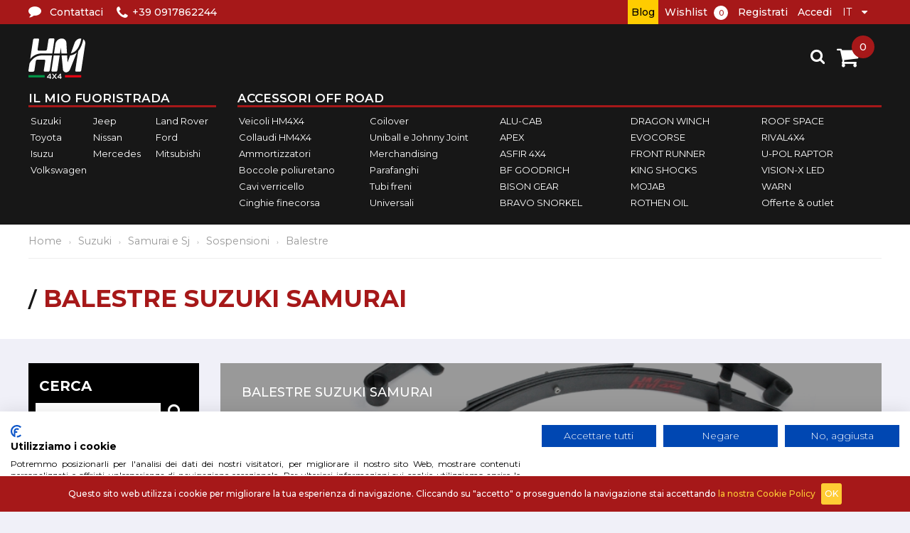

--- FILE ---
content_type: text/html; charset=utf-8
request_url: https://www.hm4x4.com/it/balestre-suzuki-samurai
body_size: 18046
content:

<!DOCTYPE html>
<html 
    lang="it"
>
<head>
    <meta charset="utf-8">
    <title>Balestre Suzuki Samurai - HM4X4</title>
    
    <meta name="description" content="Balestre Suzuki Samurai ed Sj. 
Morbide e curate in ogni dettaglio per dare nuova vita al tuo fuoristrada. Spedizione immediata!" />
    
    <meta name="viewport" content="width=device-width, minimum-scale=1.0, maximum-scale=1.0, user-scalable=no" />
    <!--Sendinblue tracking Code -->



    <!-- Facebook Pixel Code -->

    <script>
        !function (f, b, e, v, n, t, s) {
            if (f.fbq) return; n = f.fbq = function () {
                n.callMethod ?
                    n.callMethod.apply(n, arguments) : n.queue.push(arguments)
            };
            if (!f._fbq) f._fbq = n; n.push = n; n.loaded = !0; n.version = '2.0';
            n.queue = []; t = b.createElement(e); t.async = !0;
            t.src = v; s = b.getElementsByTagName(e)[0];
            s.parentNode.insertBefore(t, s)
        }(window, document, 'script',
            'https://connect.facebook.net/en_US/fbevents.js');
        fbq('init', '184962615181449');
        fbq('track', 'PageView');
    </script>
    <noscript>
        <img height="1" width="1" style="display:none"
             src="https://www.facebook.com/tr?id=184962615181449&ev=PageView&noscript=1" />
    </noscript>
    <!-- End Facebook Pixel Code -->


    <link rel="alternate" href="https://www.hm4x4.com/it/balestre-suzuki-samurai"  hreflang="it-IT" /><meta property="og:locale:alternate" content="it" />
<link rel="alternate" href="https://www.hm4x4.com/en/suzuki-samurai-suspension-leaf-springs"  hreflang="en-US" /><meta property="og:locale:alternate" content="en" />

<meta property="og:site_name" content="HM4X4" />
<meta property="og:url" content="https://www.hm4x4.com/balestre-suzuki-samurai" />
<meta property="og:type" content="website" />

    
    
    
    <link href="/Content/jquery-ui-themes/smoothness/jquery-ui-1.10.3.custom.min.css" rel="stylesheet" type="text/css" />
<link href="/Themes/Os2new/Content/css/font-awesome.css" rel="stylesheet" type="text/css" />
<link href="/Themes/Os2new/Content/css/styles.css?time=202028121100" rel="stylesheet" type="text/css" />
<link href="/Scripts/jquery.cookiebar/jquery.cookiebar.css" rel="stylesheet" type="text/css" />
<link href="/Content/kendo/2014.1.318/kendo.default.mobile.min.css" rel="stylesheet" type="text/css" />
<link href="/Content/kendo/2014.1.318/kendo.default.min.css" rel="stylesheet" type="text/css" />
<link href="/Content/kendo/2014.1.318/kendo.common.min.css" rel="stylesheet" type="text/css" />
<link href="/Scripts/owl-carousel/owl.carousel.css" rel="stylesheet" type="text/css" />
<link href="/Scripts/owl-carousel/owl.theme.default.css" rel="stylesheet" type="text/css" />
<link href="/Plugins/SevenSpikes.Nop.Plugins.InstantSearch/Themes/Os2new/Content/InstantSearch.css" rel="stylesheet" type="text/css" />

    <script src="/Scripts/jquery-1.10.2.min.js" type="text/javascript"></script>
<script src="/Scripts/jquery.validate.min.js" type="text/javascript"></script>
<script src="/Scripts/jquery.validate.unobtrusive.min.js" type="text/javascript"></script>
<script src="/Scripts/jquery-ui-1.10.3.custom.min.js" type="text/javascript"></script>
<script src="/Scripts/jquery-migrate-1.2.1.min.js" type="text/javascript"></script>
<script src="/Scripts/public.common.js" type="text/javascript"></script>
<script src="/Scripts/public.ajaxcart.js" type="text/javascript"></script>
<script src="/Scripts/doubleTapToGo.js" type="text/javascript"></script>
<script src="/Scripts/kendo/2014.1.318/kendo.core.min.js" type="text/javascript"></script>
<script src="/Scripts/owl-carousel/owl.carousel.min.js" type="text/javascript"></script>
<script src="/Scripts/kendo/2014.1.318/kendo.data.min.js" type="text/javascript"></script>
<script src="/Scripts/kendo/2014.1.318/kendo.popup.min.js" type="text/javascript"></script>
<script src="/Scripts/kendo/2014.1.318/kendo.list.min.js" type="text/javascript"></script>
<script src="/Scripts/kendo/2014.1.318/kendo.autocomplete.min.js" type="text/javascript"></script>
<script src="/Plugins/SevenSpikes.Nop.Plugins.InstantSearch/Scripts/InstantSearch.min.js" type="text/javascript"></script>
<script src="/Themes/Os2new/Content/js/classie.js" type="text/javascript"></script>
<script src="/Themes/Os2new/Content/js/uisearch.js" type="text/javascript"></script>
<script src="/Themes/Os2new/Content/js/svg_fallback.jquery.js" type="text/javascript"></script>
<script src="/Scripts/kendo/2014.1.318/kendo.userevents.min.js" type="text/javascript"></script>
<script src="/Scripts/kendo/2014.1.318/kendo.numerictextbox.min.js" type="text/javascript"></script>

    <link rel="canonical" href="https://www.hm4x4.com/it/balestre-suzuki-samurai" />

    <link href="https://www.hm4x4.com/it/news/rss/2" rel="alternate" type="application/rss+xml" title="HM4X4: News" />
    
    
    
<link rel="shortcut icon" href="https://www.hm4x4.com/favicon.ico" />
    <!--Powered by nopCommerce - http://www.nopCommerce.com-->
    




<script type="text/javascript">
    $(document).ready(function () {
        $.cookieBar({
            fixed: true,
            effect: 'hide',
            acceptOnContinue: true,
            acceptOnScroll: true,
            message: 'Questo sito web utilizza i cookie per migliorare la tua esperienza di navigazione. Cliccando su "accetto" o proseguendo la navigazione stai accettando  <a class="learn-more" href="/it/privacy">la nostra Cookie Policy</a> ',
                    acceptText: 'OK'
                });
            });

</script>



    <!-- Google Tag Manager -->
    <script>
        (function (w, d, s, l, i) {
            w[l] = w[l] || []; w[l].push({
                'gtm.start':
                    new Date().getTime(), event: 'gtm.js'
            }); var f = d.getElementsByTagName(s)[0],
                j = d.createElement(s), dl = l != 'dataLayer' ? '&l=' + l : ''; j.async = true; j.src =
                    'https://www.googletagmanager.com/gtm.js?id=' + i + dl; f.parentNode.insertBefore(j, f);
        })(window, document, 'script', 'dataLayer', 'GTM-MKFFKCP');</script>
    <!-- End Google Tag Manager -->
    <!--Start of Tawk.to Script-->
    <script type="text/javascript">
        var Tawk_API = Tawk_API || {}, Tawk_LoadStart = new Date();
        (function () {
            var s1 = document.createElement("script"), s0 = document.getElementsByTagName("script")[0];
            s1.async = true;
            s1.src = 'https://embed.tawk.to/5b3e4aae6d961556373d72df/default';
            s1.charset = 'UTF-8';
            s1.setAttribute('crossorigin', '*');
            s0.parentNode.insertBefore(s1, s0);
        })();
    </script>
    <!--End of Tawk.to Script-->
</head>
<body>
    <!-- Google Tag Manager (noscript) -->
    <noscript>
        <iframe src="https://www.googletagmanager.com/ns.html?id=GTM-MKFFKCP"
                height="0" width="0" style="display:none;visibility:hidden"></iframe>
    </noscript>
    <!-- End Google Tag Manager (noscript) -->
    <div class="overlaybg" style="display:none"></div>
    


<div class="ajax-loading-block-window" style="display: none">
</div>
<div id="dialog-notifications-success" title="Notifica" style="display:none;">
</div>
<div id="dialog-notifications-error" title="Errore" style="display:none;">
</div>
<div id="bar-notification" class="bar-notification">
    <span class="close" title="Chiudi">&nbsp;</span>
</div>




<!--[if lte IE 7]>
    <div style="clear:both;height:59px;text-align:center;position:relative;">
        <a href="http://www.microsoft.com/windows/internet-explorer/default.aspx" target="_blank">
            <img src="/Themes/Os2new/Content/images/ie_warning.jpg" height="42" width="820" alt="You are using an outdated browser. For a faster, safer browsing experience, upgrade for free today." />
        </a>
    </div>
<![endif]-->






<header>




    
    <div class="header-upper">
        <div class="header-content">
            <div class="header-selectors-wrapper">
                <ul class="header-contact">
                    <li><a class="icon-comment" href="/it/contactus"><span>Contattaci</span></a></li>
                    <li><a class="icon-phone" href="tel:+39 0917862244"><span>+39 0917862244</span></a></li>
                </ul>

                

                



                
            </div>


            <div class="header-links-wrapper">

                


<div class="header-links">
    <ul>
        <li class="icon-blog"><a href="/it/blog"><span>Blog</span></a></li>
        
            <li>
                <a href="/it/wishlist" class="ico-wishlist">
                    <span class="wishlist-label">Wishlist</span>
                    <span class="wishlist-qty">0</span>
                </a>
            </li>
                    <li><a href="/it/register" class="ico-register">Registrati</a></li>
            <li><a href="/it/login" class="ico-login">Accedi</a></li>



        
    </ul>

</div>



    <div class="header-links-mobile">
        <ul>
            
                <li><a href="/it/login" class="ico-login"></a></li>

                <li>
                    <a href="/it/wishlist" class="ico-heart">
                        <span class="wishlist-qty">0</span>
                    </a>
                </li>

            <li id="topcartlinkMobile">
                <a href="/it/cart" class="ico-cart" title="Carrello">
                    <span class="cart-qty">0</span>
                </a>
            </li>
            <li class="menu-toggle"></li>
            
        </ul>
    </div>
    <div class="blog-mobile"><a href="/it/blog"><span>Blog</span></a></div>

                    <div class="language-selector">
<select id="customerlanguage" name="customerlanguage" onchange="setLocation(this.value);"><option selected="selected" value="/it/changelanguage/2?returnurl=%2fit%2fbalestre-suzuki-samurai">IT</option>
<option value="/it/changelanguage/1?returnurl=%2fit%2fbalestre-suzuki-samurai">EN</option>
</select>
    </div>

                <div id="flyout-cart" class="flyout-cart">
    <div class="mini-shopping-cart">
        
    </div>
</div>

            </div>
        </div>
    </div>



    <div class="header-lower">
        <div class="header-content">
            <div class="header-logo">
                <a href="/it/">
                    <img src="/Themes/Os2new/Content/images/logo.svg" data-svg-fallback="/Themes/Os2new/Content/images/logo.png" alt="HM4X4">
                </a>
            </div>
            <div class="header-menu">
                





<div class="left-side-menu">
    <h3>Il mio fuoristrada</h3>
    <ul class="top-menu left-side">
        

        
    <li>
        <a href="/it/accessori-fuoristrada-suzuki">
            Suzuki
    </a>

</li>
    <li>
        <a href="/it/accessori-jeep-italia">
            Jeep
    </a>

</li>
    <li>
        <a href="/it/accessori-per-land-rover">
            Land Rover
    </a>

</li>
    <li>
        <a href="/it/accessori-fuoristrada-toyota">
            Toyota
    </a>

</li>
    <li>
        <a href="/it/accessori-fuoristrada-nissan">
            Nissan
    </a>

</li>
    <li>
        <a href="/it/accessori-ford-ranger">
            Ford
    </a>

</li>
    <li>
        <a href="/it/accessori-isuzu-d-max">
            Isuzu 
    </a>

</li>
    <li>
        <a href="/it/mercedes-off-road">
            Mercedes
    </a>

</li>
    <li>
        <a href="/it/accessori-fuoristrada-mitsubishi">
            Mitsubishi
    </a>

</li>
    <li>
        <a href="/it/accessori-per-volkswagen">
            Volkswagen
    </a>

</li>

        
    </ul>
</div>
<div class="right-side-menu">
    <h3>Accessori OFF ROAD</h3>
    <ul class="top-menu right-side">
        

        
    <li>
        <a href="/it/veicoli-da-esposizione">
            Veicoli HM4X4
    </a>

</li>
    <li>
        <a href="/it/omologazioni">
            Collaudi HM4X4
    </a>

</li>
    <li>
        <a href="/it/ammortizzatori-su-misura">
            Ammortizzatori
    </a>

</li>
    <li>
        <a href="/it/boccole-in-poliuretano">
            Boccole poliuretano
    </a>

</li>
    <li>
        <a href="/it/cavi-per-verricello">
            Cavi verricello
    </a>

</li>
    <li>
        <a href="/it/universali-cinghie-fine-corsa">
            Cinghie finecorsa
    </a>

</li>
    <li>
        <a href="/it/coilover">
            Coilover
    </a>

</li>
    <li>
        <a href="/it/uniball-johnny-joint">
            Uniball e Johnny Joint
    </a>

</li>
    <li>
        <a href="/it/merchandising">
            Merchandising
    </a>

</li>
    <li>
        <a href="/it/parafanghi-universali-per-fuoristrada">
            Parafanghi
    </a>

</li>
    <li>
        <a href="/it/tubi-freni-in-treccia">
            Tubi freni
    </a>

</li>
    <li>
        <a href="/it/offroad-accessori">
            Universali
    </a>

</li>
    <li>
        <a href="/it/alu-cab">
            ALU-CAB
    </a>

</li>
    <li>
        <a href="/it/apex">
            APEX
    </a>

</li>
    <li>
        <a href="/it/asfir">
            ASFIR 4X4
    </a>

</li>
    <li>
        <a href="/it/bfgoodrich">
            BF GOODRICH
    </a>

</li>
    <li>
        <a href="/it/bison-gear">
            BISON GEAR
    </a>

</li>
    <li>
        <a href="/it/snorkel-fuoristrada">
            BRAVO SNORKEL
    </a>

</li>
    <li>
        <a href="/it/verricello">
            DRAGON WINCH
    </a>

</li>
    <li>
        <a href="/it/evocorse-cerchi">
            EVOCORSE
    </a>

</li>
    <li>
        <a href="/it/frontrunner">
            FRONT RUNNER
    </a>

</li>
    <li>
        <a href="/it/king-shocks">
            KING SHOCKS
    </a>

</li>
    <li>
        <a href="/it/mojab-off-road">
            MOJAB 
    </a>

</li>
    <li>
        <a href="/it/rothen">
            ROTHEN OIL
    </a>

</li>
    <li>
        <a href="/it/roof-space-tenda">
            ROOF SPACE
    </a>

</li>
    <li>
        <a href="/it/rival4x4">
            RIVAL4X4
    </a>

</li>
    <li>
        <a href="/it/raptor">
            U-POL RAPTOR
    </a>

</li>
    <li>
        <a href="/it/barre-led-fuoristrada">
            VISION-X LED
    </a>

</li>
    <li>
        <a href="/it/warn-verricelli-fuoristrada">
            WARN
    </a>

</li>
    <li>
        <a href="/it/offerte">
            Offerte &amp; outlet
    </a>

</li>

                
    </ul>
</div>
<style>

</style>
            </div>
            <div class="search-box" id="sb-search">
                <div class="store-search-box sb-search">
                    

<form action="/it/search" id="small-search-box-form" method="get">    <input type="text" class="search-box-text sb-search-input" id="small-searchterms" autocomplete="off" name="q" placeholder="Cerca" />






<input type="hidden" class="instantSearchResourceElement"
       data-highlightFirstFoundElement="false"
       data-minKeywordLength="3"
       data-instantSearchUrl="/it/instantSearchFor"
       data-homePageUrl="/it/"
       data-searchInProductDescriptions="false" />


<script id="instantSearchItemTemplate" type="text/x-kendo-template">
    <div class="instant-search-item" data-url="${ data.CustomProperties.Url }">
        <div class="img-block">
            <img src="${ data.DefaultPictureModel.ImageUrl }" alt="${ data.Name }" title="${ data.Name }" style="border: none">
        </div>
        <div class="detail">
            <div class="title">${ data.Name }</div>
            <div class="price"># var price = ""; if (data.ProductPrice.Price) { price = data.ProductPrice.Price } # #= price #</div>
        </div>
    </div>
</script>    <button class="button-1 search-box-button sb-search-submit" value="" ></button>
    <span class="sb-icon-search"></span>
        <script type="text/javascript">
            $("#small-search-box-form").submit(function(event) {
                if ($("#small-searchterms").val() == "") {
                    alert('Inserisci la parola chiave di ricerca');
                    $("#small-searchterms").focus();
                    event.preventDefault();
                }
            });
        </script>
</form>
                </div>
            </div>
            
            <div id="topcartlinkDesktop">
                <a href="/it/cart" class="ico-cart" title="Carrello">
                    <span class="cart-qty">0</span>
                </a>
            </div>


        <script type="text/javascript">
                $(document).ready(function () {
                    $('header').on('mouseenter', '#topcartlinkDesktop', function () {
                        $('#flyout-cart').addClass('active');
                    });
                    $('header').on('mouseleave', '#topcartlinkDesktop', function () {
                        $('#flyout-cart').removeClass('active');
                    });
                    $('header').on('mouseenter', '#flyout-cart', function () {
                        $('#flyout-cart').addClass('active');
                    });
                    $('header').on('mouseleave', '#flyout-cart', function () {
                        $('#flyout-cart').removeClass('active');
                    });
                });
        </script>


        </div>
        <div class="menu-mobile-content">
            
            <nav id="menu">
                <ul class="top-menu mobile">
                    







    

    <li><a href="/it/">Home</a></li>
<li class="sub">
    <a href="/it/accessori-fuoristrada-suzuki">
        Suzuki

    </a>
            <ul class="first-level">
<li class="sub">
    <a href="/it/accessori-suzuki-samurai">
        Samurai e Sj

    </a>

</li>
<li class="sub">
    <a href="/it/accessori-suzuki-jimny">
        Jimny fino 2017

    </a>

</li>
<li class="sub">
    <a href="/it/accessori-suzuki-jimny-2018">
        Jimny 2018-2025

    </a>

</li>
<li class="sub">
    <a href="/it/accessori-suzuki-vitara">
        Vitara

    </a>

</li>
<li class="sub">
    <a href="/it/suzuki-grand-vitara-accessori">
        Grand Vitara 99/05

    </a>

</li>
<li class="sub">
    <a href="/it/suzuki-grand-vitara-2006-accessori">
        Grand Vitara 06/15

    </a>

</li>
            </ul>

</li>
<li class="sub">
    <a href="/it/accessori-jeep-italia">
        Jeep

    </a>
            <ul class="first-level">
<li class="">
    <a href="/it/abbigliamento-jeep">
        Abbigliamento Jeep

    </a>

</li>
<li class="sub">
    <a href="/it/accessori-jeep-gladiator">
        Gladiator JT dal 2019

    </a>

</li>
<li class="sub">
    <a href="/it/accessori-jeep-wrangler-jl">
        Wrangler JL dal 2018

    </a>

</li>
<li class="sub">
    <a href="/it/accessori-jeep-wrangler-jk">
        Wrangler JK 2007-2018

    </a>

</li>
<li class="sub">
    <a href="/it/accessori-jeep-wrangler-tj">
        Wrangler TJ 1997-2006

    </a>

</li>
<li class="sub">
    <a href="/it/accessori-jeep-wrangler-yj">
        Wrangler YJ 1987-1996

    </a>

</li>
<li class="sub">
    <a href="/it/accessori-jeep-cj">
        CJ 1972-1986

    </a>

</li>
<li class="sub">
    <a href="/it/jeep-willys-mb">
        Willys MB 1941-1945

    </a>

</li>
<li class="sub">
    <a href="/it/accessori-jeep-cherokee-xj">
        Cherokee XJ 1984-2001

    </a>

</li>
<li class="">
    <a href="/it/accessori-jeep-cherokee-kj">
        Cherokee KJ 2001-2008

    </a>

</li>
<li class="sub">
    <a href="/it/accessori-jeep-grand-cherokee-zj">
        Grand Cherokee ZJ-ZG 92-98

    </a>

</li>
<li class="">
    <a href="/it/jeep-grand-cherokee-wk-accessori">
        Grand Cherokee WK-WH 04-10

    </a>

</li>
            </ul>

</li>
<li class="sub">
    <a href="/it/accessori-per-land-rover">
        Land Rover

    </a>
            <ul class="first-level">
<li class="sub">
    <a href="/it/accessori-fuoristrada-land-rover-defender">
        Defender 

    </a>

</li>
<li class="sub">
    <a href="/it/accessori-per-defender-2020">
        Defender 2020+

    </a>

</li>
<li class="sub">
    <a href="/it/accessori-fuoristrada-land-rover-discovery">
        Discovery 

    </a>

</li>
<li class="sub">
    <a href="/it/accessori-range-rover-2">
        Range Rover

    </a>

</li>
            </ul>

</li>
<li class="sub">
    <a href="/it/accessori-fuoristrada-toyota">
        Toyota

    </a>
            <ul class="first-level">
<li class="sub">
    <a href="/it/accessori-fuoristrada-toyota-lj70">
        LJ70

    </a>

</li>
<li class="sub">
    <a href="/it/accessori-fuoristrada-toyota-kzj70">
        KZJ70

    </a>

</li>
<li class="sub">
    <a href="/it/accessori-toyota-grj-serie-70">
        SERIE 70 

    </a>

</li>
<li class="sub">
    <a href="/it/accessori-toyota-hdj-80">
        SERIE 80

    </a>

</li>
<li class="sub">
    <a href="/it/accessori-fuoristrada-toyota-serie-90">
        SERIE 90

    </a>

</li>
<li class="sub">
    <a href="/it/accessori-toyota-hdj-100">
        SERIE 100

    </a>

</li>
<li class="sub">
    <a href="/it/toyota-kdj-125">
        SERIE 120/125

    </a>

</li>
<li class="sub">
    <a href="/it/accessori-per-toyota-kdj-150">
        SERIE 150/155

    </a>

</li>
<li class="sub">
    <a href="/it/accessori-toyota-land-cruiser-200">
        SERIE 200/250

    </a>

</li>
<li class="sub">
    <a href="/it/accessori-toyota-land-cruiser-300">
        SERIE 300

    </a>

</li>
<li class="">
    <a href="/it/toyota-bj">
        BJ

    </a>

</li>
<li class="sub">
    <a href="/it/accessori-toyota-hilux">
        Hilux

    </a>

</li>
            </ul>

</li>
<li class="sub">
    <a href="/it/accessori-fuoristrada-nissan">
        Nissan

    </a>
            <ul class="first-level">
<li class="sub">
    <a href="/it/nissan-patrol-gr-y60">
        Nissan Patrol Gr

    </a>

</li>
<li class="sub">
    <a href="/it/accessori-nissan-patrol-tr">
        Patrol TR

    </a>

</li>
<li class="sub">
    <a href="/it/accessori-nissan-navara">
        Navara

    </a>

</li>
<li class="sub">
    <a href="/it/terrano-nissan">
        Terrano

    </a>

</li>
            </ul>

</li>
<li class="sub">
    <a href="/it/accessori-ford-ranger">
        Ford

    </a>
            <ul class="first-level">
<li class="sub">
    <a href="/it/ammortizzatori-ford-ranger">
        Ammortizzatori

    </a>

</li>
<li class="">
    <a href="/it/balestre-per-ford-ranger">
        Balestre

    </a>

</li>
<li class="">
    <a href="/it/molle-per-ford-ranger">
        Molle

    </a>

</li>
<li class="">
    <a href="/it/parafanghi-per-ford-ranger">
        Parafanghi

    </a>

</li>
<li class="">
    <a href="/it/paraurti-ford-ranger">
        Paraurti

    </a>

</li>
<li class="">
    <a href="/it/portapacchi-per-ford-ranger">
        Portapacchi

    </a>

</li>
<li class="">
    <a href="/it/protezioni-ford-ranger">
        Protezioni

    </a>

</li>
<li class="">
    <a href="/it/ruote-e-mozzi-per-ford-ranger">
        Ruote e mozzi

    </a>

</li>
            </ul>

</li>
<li class="sub">
    <a href="/it/hyundai-galloper-off-road">
        Hyundai

    </a>
            <ul class="first-level">
<li class="">
    <a href="/it/ammortizzatori-per-hyundai-galloper">
        Ammortizzatori

    </a>

</li>
<li class="">
    <a href="/it/ruote-e-mozzi-per-hyundai-galloper">
        Ruote e mozzi

    </a>

</li>
            </ul>

</li>
<li class="sub">
    <a href="/it/accessori-isuzu-d-max">
        Isuzu 

    </a>
            <ul class="first-level">
<li class="sub">
    <a href="/it/ammortizzatori-isuzu-d-max">
        Ammortizzatori

    </a>

</li>
<li class="">
    <a href="/it/paraurti-per-isuzu-d-max">
        Paraurti

    </a>

</li>
<li class="">
    <a href="/it/protezioni-isuzu-d-max">
        Protezioni

    </a>

</li>
            </ul>

</li>
<li class="sub">
    <a href="/it/mercedes-off-road">
        Mercedes

    </a>
            <ul class="first-level">
<li class="sub">
    <a href="/it/accessori-per-mercedes-classe-g">
        CLASSE G

    </a>

</li>
<li class="sub">
    <a href="/it/accessori-mercedes-classe-x">
        CLASSE X

    </a>

</li>
<li class="">
    <a href="/it/accessori-per-mercedes-unimog">
        UNIMOG

    </a>

</li>
<li class="sub">
    <a href="/it/accessori-mercedes-sprinter">
        SPRINTER

    </a>

</li>
            </ul>

</li>
<li class="sub">
    <a href="/it/accessori-fuoristrada-mitsubishi">
        Mitsubishi

    </a>
            <ul class="first-level">
<li class="sub">
    <a href="/it/accessori-l200">
        L200

    </a>

</li>
<li class="sub">
    <a href="/it/accessori-per-pajero-l040">
        Pajero L040

    </a>

</li>
<li class="sub">
    <a href="/it/accessori-pajero-v20">
        Pajero V20

    </a>

</li>
<li class="sub">
    <a href="/it/accessori-per-pajero-v60">
        Pajero V60/70

    </a>

</li>
<li class="sub">
    <a href="/it/accessori-per-pajero-v80">
        Pajero V80/90

    </a>

</li>
            </ul>

</li>
<li class="sub">
    <a href="/it/accessori-per-volkswagen">
        Volkswagen

    </a>
            <ul class="first-level">
<li class="">
    <a href="/it/parafanghi-per-volkswagen-amarok">
        Parafanghi

    </a>

</li>
<li class="">
    <a href="/it/paraurti-per-volkswagen-amarok">
        Paraurti

    </a>

</li>
<li class="">
    <a href="/it/portapacchi-per-volkswagen-amarok">
        Portapacchi

    </a>

</li>
<li class="">
    <a href="/it/protezioni-per-volkswagen-amarok">
        Protezioni

    </a>

</li>
            </ul>

</li>
<li class="">
    <a href="/it/veicoli-da-esposizione">
        Veicoli HM4X4

    </a>

</li>
<li class="sub">
    <a href="/it/omologazioni">
        Collaudi HM4X4

    </a>
            <ul class="first-level">
<li class="">
    <a href="/it/omologazioni-jeep">
        OMOLOGAZIONI JEEP

    </a>

</li>
<li class="">
    <a href="/it/omologazione-land-rover">
        OMOLOGAZIONI LAND ROVER

    </a>

</li>
<li class="">
    <a href="/it/omologazioni-suzuki">
        OMOLOGAZIONI SUZUKI

    </a>

</li>
            </ul>

</li>
<li class="">
    <a href="/it/ammortizzatori-su-misura">
        Ammortizzatori

    </a>

</li>
<li class="sub">
    <a href="/it/boccole-in-poliuretano">
        Boccole poliuretano

    </a>
            <ul class="first-level">
<li class="sub">
    <a href="/it/boccole-in-poliuretano-per-suzuki">
        SUZUKI

    </a>

</li>
<li class="sub">
    <a href="/it/boccole-in-poliuretano-per-land-rover">
        LAND ROVER

    </a>

</li>
<li class="sub">
    <a href="/it/boccole-in-poliuretano-per-nissan">
        NISSAN

    </a>

</li>
<li class="sub">
    <a href="/it/boccole-in-poliuretano-per-toyota">
        TOYOTA 

    </a>

</li>
<li class="">
    <a href="/it/boccole-in-poliuretano-per-mitsubishi">
        MITSUBISHI

    </a>

</li>
            </ul>

</li>
<li class="">
    <a href="/it/cavi-per-verricello">
        Cavi verricello

    </a>

</li>
<li class="">
    <a href="/it/universali-cinghie-fine-corsa">
        Cinghie finecorsa

    </a>

</li>
<li class="">
    <a href="/it/coilover">
        Coilover

    </a>

</li>
<li class="">
    <a href="/it/uniball-johnny-joint">
        Uniball e Johnny Joint

    </a>

</li>
<li class="sub">
    <a href="/it/merchandising">
        Merchandising

    </a>
            <ul class="first-level">
<li class="">
    <a href="/it/magliette">
        T-shirt

    </a>

</li>
<li class="">
    <a href="/it/abbigliamento-felpe">
        Felpe

    </a>

</li>
<li class="">
    <a href="/it/abbigliamento-pantaloni">
        Pantaloni

    </a>

</li>
<li class="">
    <a href="/it/abbigliamento-cappellini">
        Cappellini

    </a>

</li>
<li class="">
    <a href="/it/gadgets-4x4">
        Gadgets

    </a>

</li>
            </ul>

</li>
<li class="">
    <a href="/it/parafanghi-universali-per-fuoristrada">
        Parafanghi

    </a>

</li>
<li class="">
    <a href="/it/tubi-freni-in-treccia">
        Tubi freni

    </a>

</li>
<li class="sub">
    <a href="/it/offroad-accessori">
        Universali

    </a>
            <ul class="first-level">
<li class="">
    <a href="/it/universali-attrezzi">
        Attrezzi

    </a>

</li>
<li class="">
    <a href="/it/universali-componenti-racing">
        Componenti racing

    </a>

</li>
<li class="">
    <a href="/it/compressore-per-auto">
        Compressori 

    </a>

</li>
<li class="">
    <a href="/it/sterzo-idraulico">
        Sterzo idraulico 

    </a>

</li>
<li class="">
    <a href="/it/universali-strops-grilli-binde">
        Strops, Grilli e Binde

    </a>

</li>
<li class="">
    <a href="/it/accessori-led">
        LED e accessori

    </a>

</li>
            </ul>

</li>
<li class="sub">
    <a href="/it/alu-cab">
        ALU-CAB

    </a>
            <ul class="first-level">
<li class="sub">
    <a href="/it/hard-top">
        Canopy

    </a>

</li>
<li class="">
    <a href="/it/alu-cab-tent">
        Tende da tetto

    </a>

</li>
<li class="">
    <a href="/it/canopy-camper">
        Canopy camper

    </a>

</li>
<li class="">
    <a href="/it/tendalino-sole">
        Tendalino

    </a>

</li>
            </ul>

</li>
<li class="">
    <a href="/it/apex">
        APEX

    </a>

</li>
<li class="sub">
    <a href="/it/asfir">
        ASFIR 4X4

    </a>
            <ul class="first-level">
<li class="">
    <a href="/it/asfir-protezioni-dacia">
        Protezioni per Dacia

    </a>

</li>
<li class="">
    <a href="/it/asfir-protezioni-daihatsu">
        Protezioni per Daihatsu

    </a>

</li>
<li class="">
    <a href="/it/asfir-protezioni-fiat">
        Protezioni per Fiat

    </a>

</li>
<li class="">
    <a href="/it/asfir-protezioni-ford">
        Protezioni per Ford

    </a>

</li>
<li class="">
    <a href="/it/asfir-protezioni-hyundai">
        Protezioni per Hyundai

    </a>

</li>
<li class="sub">
    <a href="/it/asfir-protezioni-isuzu-2">
        Protezioni per Isuzu

    </a>

</li>
<li class="sub">
    <a href="/it/asfir-protezioni-jeep">
        Protezioni per Jeep

    </a>

</li>
<li class="sub">
    <a href="/it/asfir-protezioni-kia">
        Protezioni per Kia

    </a>

</li>
<li class="sub">
    <a href="/it/asfir-protezioni-land-rover">
        Protezioni per Land Rover

    </a>

</li>
<li class="">
    <a href="/it/asfir-protezioni-mazda">
        Protezioni per Mazda

    </a>

</li>
<li class="sub">
    <a href="/it/asfir-protezioni-mitsubishi">
        Protezioni per Mitsubishi

    </a>

</li>
<li class="sub">
    <a href="/it/asfir-protezioni-nissan">
        Protezioni per Nissan

    </a>

</li>
<li class="sub">
    <a href="/it/asfir-protezioni-suzuki">
        Protezioni per Suzuki

    </a>

</li>
<li class="sub">
    <a href="/it/asfir-protezioni-toyota">
        Protezioni per Toyota

    </a>

</li>
<li class="sub">
    <a href="/it/asfir-protezioni-volkswagen">
        Protezioni per Volkswagen

    </a>

</li>
            </ul>

</li>
<li class="sub">
    <a href="/it/bfgoodrich">
        BF GOODRICH

    </a>
            <ul class="first-level">
<li class="">
    <a href="/it/bfgoodrich-all-terrain-t-a-ko2">
        ALL TERRAIN T/A KO2

    </a>

</li>
<li class="">
    <a href="/it/bfgoodrich-km3">
        MUD TERRAIN T/A KM3

    </a>

</li>
            </ul>

</li>
<li class="sub">
    <a href="/it/bison-gear">
        BISON GEAR

    </a>
            <ul class="first-level">
<li class="">
    <a href="/it/accessori-stoccaggio-toyota">
        TOYOTA

    </a>

</li>
<li class="">
    <a href="/it/accessori-stoccaggio-suzuki">
        SUZUKI

    </a>

</li>
<li class="">
    <a href="/it/accessori-stoccaggio-nissan">
        NISSAN

    </a>

</li>
<li class="">
    <a href="/it/accessori-stoccaggio-jeep">
        JEEP

    </a>

</li>
<li class="">
    <a href="/it/accessori-stoccaggio-mitsubishi">
        MITSUBISHI

    </a>

</li>
<li class="">
    <a href="/it/accessori-stoccaggio-land-rover">
        LAND ROVER

    </a>

</li>
<li class="">
    <a href="/it/accessori-per-stoccaggio-per-fuoristrada">
        UNIVERSALI

    </a>

</li>
            </ul>

</li>
<li class="sub">
    <a href="/it/snorkel-fuoristrada">
        BRAVO SNORKEL

    </a>
            <ul class="first-level">
<li class="">
    <a href="/it/snorkel-suzuki">
        Snorkel per Suzuki

    </a>

</li>
<li class="">
    <a href="/it/snorkel-toyota">
        Snorkel per Toyota

    </a>

</li>
<li class="">
    <a href="/it/snorkel-nissan">
        Snorkel per Nissan

    </a>

</li>
<li class="">
    <a href="/it/snorkel-land-rover">
        Snorkel per Land Rover

    </a>

</li>
<li class="">
    <a href="/it/snorkel-mitsubishi">
        Snorkel per Mitsubishi

    </a>

</li>
<li class="">
    <a href="/it/snorkel-jeep">
        Snorkel per Jeep

    </a>

</li>
<li class="">
    <a href="/it/snorkel-isuzu">
        Snorkel per Isuzu

    </a>

</li>
<li class="">
    <a href="/it/snorkel-mercedes">
        Snorkel per Mercedes

    </a>

</li>
<li class="">
    <a href="/it/snorkel-ford">
        Snorkel per Ford

    </a>

</li>
<li class="">
    <a href="/it/snorkel-volkswagen">
        Snorkel per Volkswagen

    </a>

</li>
            </ul>

</li>
<li class="">
    <a href="/it/verricello">
        DRAGON WINCH

    </a>

</li>
<li class="">
    <a href="/it/evocorse-cerchi">
        EVOCORSE

    </a>

</li>
<li class="sub">
    <a href="/it/frontrunner">
        FRONT RUNNER

    </a>
            <ul class="first-level">
<li class="">
    <a href="/it/tende-da-tetto">
        Tende da tetto

    </a>

</li>
<li class="sub">
    <a href="/it/front-runner-portapacchi">
        Portapacchi

    </a>

</li>
<li class="">
    <a href="/it/tendalino-auto">
        Tendalino

    </a>

</li>
<li class="sub">
    <a href="/it/frigo-portatile-dometic">
        Frigoriferi portatili

    </a>

</li>
<li class="">
    <a href="/it/ghiacciaie-portatili">
        Ghiacciaie

    </a>

</li>
<li class="">
    <a href="/it/contenitori-per-bevande">
        Contenitori per bevande

    </a>

</li>
<li class="">
    <a href="/it/accessori-per-campeggio">
        Accessori per campeggio

    </a>

</li>
            </ul>

</li>
<li class="sub">
    <a href="/it/king-shocks">
        KING SHOCKS

    </a>
            <ul class="first-level">
<li class="">
    <a href="/it/air-shocks-king">
        AIR SHOCK

    </a>

</li>
<li class="">
    <a href="/it/bypass-shock">
        BYPASS

    </a>

</li>
<li class="">
    <a href="/it/king-bump-stop">
        BUMP STOP

    </a>

</li>
<li class="">
    <a href="/it/coilover-king">
        COILOVER 

    </a>

</li>
<li class="">
    <a href="/it/king-molle-coilover">
        Molle

    </a>

</li>
<li class="sub">
    <a href="/it/utv-coilover">
        UTV COILOVER

    </a>

</li>
            </ul>

</li>
<li class="">
    <a href="/it/mojab-off-road">
        MOJAB 

    </a>

</li>
<li class="sub">
    <a href="/it/rothen">
        ROTHEN OIL

    </a>
            <ul class="first-level">
<li class="">
    <a href="/it/rothen-oli">
        Oli 

    </a>

</li>
<li class="">
    <a href="/it/rothen-additivo">
        Additivi

    </a>

</li>
<li class="">
    <a href="/it/rothen-grassi">
        Liquidi, grassi e sigillanti

    </a>

</li>
            </ul>

</li>
<li class="">
    <a href="/it/roof-space-tenda">
        ROOF SPACE

    </a>

</li>
<li class="sub">
    <a href="/it/rival4x4">
        RIVAL4X4

    </a>
            <ul class="first-level">
<li class="">
    <a href="/it/protezioni-per-dacia">
        DACIA

    </a>

</li>
<li class="">
    <a href="/it/protezioni-per-fiat-fullback">
        FIAT

    </a>

</li>
<li class="">
    <a href="/it/protezioni-per-ford-ranger">
        FORD

    </a>

</li>
<li class="">
    <a href="/it/protezioni-per-isuzu-d-max">
        ISUZU

    </a>

</li>
<li class="sub">
    <a href="/it/protezioni-per-jeep-wrangler">
        JEEP

    </a>

</li>
<li class="">
    <a href="/it/portapacchi-land-rover">
        LAND ROVER

    </a>

</li>
<li class="">
    <a href="/it/portapacchi-mercedes">
        MERCEDES

    </a>

</li>
<li class="sub">
    <a href="/it/protezioni-mitsubishi">
        MITSUBISHI

    </a>

</li>
<li class="sub">
    <a href="/it/protezioni-nissan">
        NISSAN

    </a>

</li>
<li class="">
    <a href="/it/protezioni-suzuki">
        SUZUKI

    </a>

</li>
<li class="sub">
    <a href="/it/protezioni-toyota">
        TOYOTA

    </a>

</li>
<li class="sub">
    <a href="/it/protezioni-volkswagen">
        VOLKSWAGEN

    </a>

</li>
            </ul>

</li>
<li class="">
    <a href="/it/raptor">
        U-POL RAPTOR

    </a>

</li>
<li class="sub">
    <a href="/it/barre-led-fuoristrada">
        VISION-X LED

    </a>
            <ul class="first-level">
<li class="">
    <a href="/it/barre-a-led-per-fuoristrada">
        XPL 

    </a>

</li>
<li class="">
    <a href="/it/barre-luminose-led">
        XPR

    </a>

</li>
<li class="">
    <a href="/it/fari-led-fuoristrada">
        ADV

    </a>

</li>
<li class="">
    <a href="/it/fari-led-7-pollici">
        VORTEX 7&quot;

    </a>

</li>
<li class="">
    <a href="/it/faretto-led-auto">
        OPTIMUS

    </a>

</li>
<li class="">
    <a href="/it/barra-a-led-4x4">
        X-MITTER

    </a>

</li>
<li class="">
    <a href="/it/faro-led-fuoristrada">
        DURALUX 

    </a>

</li>
<li class="">
    <a href="/it/barre-led-su-misura">
        UNITE

    </a>

</li>
<li class="">
    <a href="/it/fari-fendinebbia-a-led">
        MINI CANNON FOG LIGHT

    </a>

</li>
            </ul>

</li>
<li class="">
    <a href="/it/warn-verricelli-fuoristrada">
        WARN

    </a>

</li>
<li class="">
    <a href="/it/offerte">
        Offerte &amp; outlet

    </a>

</li>
   
        




<script>
    $(function () {

        // double tap to go
        if ($(window).width() < 1200) {
            $("nav#menu li:has(ul)").doubleTapToGo();
        }

        // menu functions: 
        // toggle "open" class under 1200px
        $('nav#menu li:has(ul) > a').on('click', function (e) {
            $(this).parent().toggleClass('open');
        });

        // menu functions: 
        // toggle "open-menu" class under 1200px
        $('.menu-toggle').on('click', function (e) {
            $('html').toggleClass('open-menu');
            return false;
        });

        // menu functions: 
        // fade toggle on "overlaybg" class
        $(".menu-toggle").click(function () {
            $(".overlaybg").fadeToggle();
        });

        // menu functions: 
        // action on "overlaybg" click
        $(".overlaybg, .menu-mobile-content .close-button").on('click', function (e) {
            if ($(window).width() < 900) {
                e.preventDefault();
                $(".overlaybg").fadeToggle();
                $('html').toggleClass('open-menu');
            }
        });

    });



            //$('.menu-toggle ').on('click', function (e) {
            //    $('html').toggleClass('open-menu');
            //    return false;
            //});

            //$(".menu-toggle").click(function () {
            //    $(".overlaybg").fadeToggle();
            //});

            //$(".overlaybg").on('click', function (e) {
            //    if ($(window).width() < 900) {
            //        e.preventDefault();
            //        $(".overlaybg").fadeToggle();
            //        $('html').toggleClass('open-menu');
            //    }
            //});




            //if ($(window).width() < 1200) {
            //    $("nav#menu li:has(ul)").doubleTapToGo();
            //}

            //// menu functions:
            //// toggle "open" class under 1200px
            //$('nav#menu li:has(ul) > a').on('click', function (e) {
            //    $(this).parent().toggleClass('open');
            //});

</script>

                        <li><a href="/it/login"></a></li>
                        <li><a href="/it/register">Registrati</a></li>
                </ul>
            </nav>
            <span class="close-button"></span>
        </div>
    </div>


</header>


<script type="text/javascript">
    var clearClone = false;
    function CloneSearch() {
        $("#sb-search > div").clone().appendTo(".menu-mobile-content");
    }
    $(window).resize(function () {
        if ($(window).width() < 900 && !clearClone) {
            CloneSearch();
            clearClone = true;
        }        
    });
    $(function () {
        CloneSearch();
        clearClone = true;
    });
</script>

<script type="text/javascript">
    AjaxCart.init(false, '.cart-qty', '.wishlist-qty', '#flyout-cart');
</script>


<main>
    
    


        
        <div class="box-breadcrumb">
            <div class="breadcrumb">
                <ul>
                    <li>
                        <a href="/it/" title="Home">Home</a>

                    </li>
                        <li>

                                <a href="/it/accessori-fuoristrada-suzuki" title="Suzuki">Suzuki</a>
                        </li>
                        <li>

                                <a href="/it/accessori-suzuki-samurai" title="Samurai e Sj">Samurai e Sj</a>
                        </li>
                        <li>

                                <a href="/it/suzuki-samurai-sospensioni" title="Sospensioni">Sospensioni</a>
                        </li>
                        <li>

                                <span class="current-item">Balestre</span>
                        </li>
                </ul>
            </div>
            
            <div class="page-title">
                <h1>Balestre Suzuki Samurai</h1>
            </div>
        </div>

    

    


<section class="content two-columns">
    <aside>



    <script>
        $(function () {
            $("#hlSearch").click(
                function (e) {
                    e.preventDefault();
                    GoToSearch();
                }
            );

            $("#txtsearch").keypress(function (e) {
                if (e.which == 13) {
                    $('#hlSearch').trigger("click");
                }
            });
        });

        function GoToSearch() {
            var serchTerms = $("#txtsearch").val();
            if (serchTerms.length > 3) {
                location.href = "/it/search?q=" + serchTerms
            }
        }
    </script>
    <div class="block block-search-navigation">
        <span class="title">
            Cerca
        </span>
        <div class="listbox">
            <div class="search-box store-search-box">
                <input type="search" id="txtsearch" /><a href="#" id="hlSearch"></a>
            </div>
        </div>
    </div>

    <div class="block block-category-navigation">
        <div class="title">
            <strong>Categorie</strong>
        </div>
        <div class="listbox">
            <ul id="nav" class="list">
    <li class="active">
        <a href="/it/accessori-fuoristrada-suzuki">
            <span>
                Suzuki
            </span>
    </a>
                <ul class="sublist">
    <li class="active">
        <a href="/it/accessori-suzuki-samurai">
            <span>
                Samurai e Sj
            </span>
    </a>
                <ul class="sublist">
    <li class="active">
        <a href="/it/suzuki-samurai-sospensioni">
            <span>
                Sospensioni
            </span>
    </a>
                <ul class="sublist">
    <li class="inactive">
        <a href="/it/kit-rialzo-suzuki-samurai">
            <span>
                Kit rialzo Suzuki Samurai
            </span>
    </a>

</li>
    <li class="inactive">
        <a href="/it/ammortizzatori-suzuki-samurai">
            <span>
                Ammortizzatori
            </span>
    </a>

</li>
    <li class="inactive">
        <a href="/it/suzuki-samurai-sospensioni-ammortizzatori-sterzo">
            <span>
                Ammortizzatori di sterzo
            </span>
    </a>

</li>
    <li class="active last">
        <a href="/it/balestre-suzuki-samurai">
            <span>
                Balestre
            </span>
    </a>

</li>
    <li class="inactive">
        <a href="/it/suzuki-samurai-sospensioni-biscottini">
            <span>
                Biscottini
            </span>
    </a>

</li>
    <li class="inactive">
        <a href="/it/suzuki-samurai-sospensioni-biscottini-dinamici">
            <span>
                Biscottini dinamici
            </span>
    </a>

</li>
    <li class="inactive">
        <a href="/it/boccole-suzuki-samurai">
            <span>
                Boccole
            </span>
    </a>

</li>
    <li class="inactive">
        <a href="/it/suzuki-samurai-sospensioni-componenti">
            <span>
                Componenti sospensioni
            </span>
    </a>

</li>
    <li class="inactive">
        <a href="/it/suzuki-samurai-sospensioni-shackle-reverse">
            <span>
                Shackle reverse
            </span>
    </a>

</li>
                </ul>

</li>
    <li class="inactive">
        <a href="/it/suzuki-sj80-coily">
            <span>
                Sospensioni SJ80
            </span>
    </a>

</li>
    <li class="inactive">
        <a href="/it/suzuki-samurai-trasmissione">
            <span>
                Trasmissione
            </span>
    </a>

</li>
    <li class="inactive">
        <a href="/it/suzuki-samurai-ponti-semiassi">
            <span>
                Ponti e semiassi
            </span>
    </a>

</li>
    <li class="inactive">
        <a href="/it/suzuki-samurai-differenziale">
            <span>
                Differenziale
            </span>
    </a>

</li>
    <li class="inactive">
        <a href="/it/suzuki-samurai-riduttore">
            <span>
                Riduttore 
            </span>
    </a>

</li>
    <li class="inactive">
        <a href="/it/suzuki-samurai-sterzo">
            <span>
                Sterzo
            </span>
    </a>

</li>
    <li class="inactive">
        <a href="/it/suzuki-samurai-traction-bar">
            <span>
                Traction bar
            </span>
    </a>

</li>
    <li class="inactive">
        <a href="/it/suzuki-samurai-idroguida">
            <span>
                Idroguida
            </span>
    </a>

</li>
    <li class="inactive">
        <a href="/it/suzuki-samurai-freni">
            <span>
                Freni
            </span>
    </a>

</li>
    <li class="inactive">
        <a href="/it/frizione-rinforzata">
            <span>
                Frizione rinforzata
            </span>
    </a>

</li>
    <li class="inactive">
        <a href="/it/suzuki-samurai-motore">
            <span>
                Motore
            </span>
    </a>

</li>
    <li class="inactive">
        <a href="/it/suzuki-samurai-body-lift">
            <span>
                Body lift
            </span>
    </a>

</li>
    <li class="inactive">
        <a href="/it/suzuki-samurai-rollbar">
            <span>
                Roll bar e Rollcage
            </span>
    </a>

</li>
    <li class="inactive">
        <a href="/it/suzuki-samurai-ruote-mozzi">
            <span>
                Cerchi, distanziali e mozzi
            </span>
    </a>

</li>
    <li class="inactive">
        <a href="/it/suzuki-samurai-interni">
            <span>
                Interni
            </span>
    </a>

</li>
    <li class="inactive">
        <a href="/it/suzuki-samurai-esterni">
            <span>
                Esterni
            </span>
    </a>

</li>
    <li class="inactive">
        <a href="/it/suzuki-samurai-parafanghi">
            <span>
                Parafanghi
            </span>
    </a>

</li>
    <li class="inactive">
        <a href="/it/suzuki-samurai-paraurti">
            <span>
                Paraurti
            </span>
    </a>

</li>
    <li class="inactive">
        <a href="/it/suzuki-samurai-protezioni">
            <span>
                Protezioni
            </span>
    </a>

</li>
    <li class="inactive">
        <a href="/it/suzuki-samurai-esterni-soft-top">
            <span>
                Soft top
            </span>
    </a>

</li>
    <li class="inactive">
        <a href="/it/snorkel-fuoristrada-suzuki-samurai">
            <span>
                Snorkel 
            </span>
    </a>

</li>
    <li class="inactive">
        <a href="/it/ricambi-suzuki-samurai">
            <span>
                Ricambi
            </span>
    </a>

</li>
                </ul>

</li>
    <li class="inactive">
        <a href="/it/accessori-suzuki-jimny">
            <span>
                Jimny fino 2017
            </span>
    </a>

</li>
    <li class="inactive">
        <a href="/it/accessori-suzuki-jimny-2018">
            <span>
                Jimny 2018-2025
            </span>
    </a>

</li>
    <li class="inactive">
        <a href="/it/accessori-suzuki-vitara">
            <span>
                Vitara
            </span>
    </a>

</li>
    <li class="inactive">
        <a href="/it/suzuki-grand-vitara-accessori">
            <span>
                Grand Vitara 99/05
            </span>
    </a>

</li>
    <li class="inactive">
        <a href="/it/suzuki-grand-vitara-2006-accessori">
            <span>
                Grand Vitara 06/15
            </span>
    </a>

</li>
                </ul>

</li>
    <li class="inactive">
        <a href="/it/accessori-jeep-italia">
            <span>
                Jeep
            </span>
    </a>

</li>
    <li class="inactive">
        <a href="/it/accessori-per-land-rover">
            <span>
                Land Rover
            </span>
    </a>

</li>
    <li class="inactive">
        <a href="/it/accessori-fuoristrada-toyota">
            <span>
                Toyota
            </span>
    </a>

</li>
    <li class="inactive">
        <a href="/it/accessori-fuoristrada-nissan">
            <span>
                Nissan
            </span>
    </a>

</li>
    <li class="inactive">
        <a href="/it/accessori-ford-ranger">
            <span>
                Ford
            </span>
    </a>

</li>
    <li class="inactive">
        <a href="/it/hyundai-galloper-off-road">
            <span>
                Hyundai
            </span>
    </a>

</li>
    <li class="inactive">
        <a href="/it/accessori-isuzu-d-max">
            <span>
                Isuzu 
            </span>
    </a>

</li>
    <li class="inactive">
        <a href="/it/mercedes-off-road">
            <span>
                Mercedes
            </span>
    </a>

</li>
    <li class="inactive">
        <a href="/it/accessori-fuoristrada-mitsubishi">
            <span>
                Mitsubishi
            </span>
    </a>

</li>
    <li class="inactive">
        <a href="/it/accessori-per-volkswagen">
            <span>
                Volkswagen
            </span>
    </a>

</li>
    <li class="inactive">
        <a href="/it/veicoli-da-esposizione">
            <span>
                Veicoli HM4X4
            </span>
    </a>

</li>
    <li class="inactive">
        <a href="/it/omologazioni">
            <span>
                Collaudi HM4X4
            </span>
    </a>

</li>
    <li class="inactive">
        <a href="/it/ammortizzatori-su-misura">
            <span>
                Ammortizzatori
            </span>
    </a>

</li>
    <li class="inactive">
        <a href="/it/boccole-in-poliuretano">
            <span>
                Boccole poliuretano
            </span>
    </a>

</li>
    <li class="inactive">
        <a href="/it/cavi-per-verricello">
            <span>
                Cavi verricello
            </span>
    </a>

</li>
    <li class="inactive">
        <a href="/it/universali-cinghie-fine-corsa">
            <span>
                Cinghie finecorsa
            </span>
    </a>

</li>
    <li class="inactive">
        <a href="/it/coilover">
            <span>
                Coilover
            </span>
    </a>

</li>
    <li class="inactive">
        <a href="/it/uniball-johnny-joint">
            <span>
                Uniball e Johnny Joint
            </span>
    </a>

</li>
    <li class="inactive">
        <a href="/it/merchandising">
            <span>
                Merchandising
            </span>
    </a>

</li>
    <li class="inactive">
        <a href="/it/parafanghi-universali-per-fuoristrada">
            <span>
                Parafanghi
            </span>
    </a>

</li>
    <li class="inactive">
        <a href="/it/tubi-freni-in-treccia">
            <span>
                Tubi freni
            </span>
    </a>

</li>
    <li class="inactive">
        <a href="/it/offroad-accessori">
            <span>
                Universali
            </span>
    </a>

</li>
    <li class="inactive">
        <a href="/it/alu-cab">
            <span>
                ALU-CAB
            </span>
    </a>

</li>
    <li class="inactive">
        <a href="/it/apex">
            <span>
                APEX
            </span>
    </a>

</li>
    <li class="inactive">
        <a href="/it/asfir">
            <span>
                ASFIR 4X4
            </span>
    </a>

</li>
    <li class="inactive">
        <a href="/it/bfgoodrich">
            <span>
                BF GOODRICH
            </span>
    </a>

</li>
    <li class="inactive">
        <a href="/it/bison-gear">
            <span>
                BISON GEAR
            </span>
    </a>

</li>
    <li class="inactive">
        <a href="/it/snorkel-fuoristrada">
            <span>
                BRAVO SNORKEL
            </span>
    </a>

</li>
    <li class="inactive">
        <a href="/it/verricello">
            <span>
                DRAGON WINCH
            </span>
    </a>

</li>
    <li class="inactive">
        <a href="/it/evocorse-cerchi">
            <span>
                EVOCORSE
            </span>
    </a>

</li>
    <li class="inactive">
        <a href="/it/frontrunner">
            <span>
                FRONT RUNNER
            </span>
    </a>

</li>
    <li class="inactive">
        <a href="/it/king-shocks">
            <span>
                KING SHOCKS
            </span>
    </a>

</li>
    <li class="inactive">
        <a href="/it/mojab-off-road">
            <span>
                MOJAB 
            </span>
    </a>

</li>
    <li class="inactive">
        <a href="/it/rothen">
            <span>
                ROTHEN OIL
            </span>
    </a>

</li>
    <li class="inactive">
        <a href="/it/roof-space-tenda">
            <span>
                ROOF SPACE
            </span>
    </a>

</li>
    <li class="inactive">
        <a href="/it/rival4x4">
            <span>
                RIVAL4X4
            </span>
    </a>

</li>
    <li class="inactive">
        <a href="/it/raptor">
            <span>
                U-POL RAPTOR
            </span>
    </a>

</li>
    <li class="inactive">
        <a href="/it/barre-led-fuoristrada">
            <span>
                VISION-X LED
            </span>
    </a>

</li>
    <li class="inactive">
        <a href="/it/warn-verricelli-fuoristrada">
            <span>
                WARN
            </span>
    </a>

</li>
    <li class="inactive">
        <a href="/it/offerte">
            <span>
                Offerte &amp; outlet
            </span>
    </a>

</li>
            </ul>
        </div>
    </div>
    </aside>

    <section>
        
        


<div class="page category-page">

    <div class="page-body">
        


        <div class="category-top-box" style="background:url(https://www.hm4x4.com/content/images/thumbs/0014203_balestre.jpeg) no-repeat center center">
            <div class="box-desc">
                    <div class="category-description">
                        <h2>Balestre Suzuki Samurai</h2>
<p style="text-align: justify;">Le nostre&nbsp;<em><strong>balestre Suzuki Samurai</strong>&nbsp;</em>sono veramente&nbsp;uniche nel mondo!<br />Le nostre balestre samurai, balestre suzuki santana e balestre suzuki sj 413, diversamente dalle balestre economiche, si avvalgono&nbsp;di sistemi innovativi come, tra i tanti, il jonny joint, una tecnologia che si sostituisce al classico silentblock del kit balestre suzuki samurai e che consente una maggiore torsione della balestra stessa. L'offerta di&nbsp;balestre Suzuki Samurai 1300,&nbsp;Sj413&nbsp;e Sj410 che ti proponiamo si compone di prodotti curati in ogni particolare, indispensabili per goderti al meglio il viaggio sul tuo fuoristrada.</p>
<p style="text-align: justify;">Balestre&nbsp;Suzuki Samurai con rialzo +8cm o +5cm, classica o con jonny joint: scegli ed acquista online!</p>
                    </div>
            </div>


        </div>


        
        
        

        
        <div class="filter-content">

<div class="product-selectors">
    
        </div>            
            <div class="product-filters">
                
                            </div>
        </div>
        

        

        <div class="home-page-product-grid">
                <div class="product-grid">
                    <div class="item-grid">
                            <a class="item-box" href="/it/suzuki-samurai-balestre-anteriori-5cm">
                                
<div class="product-item" data-productid="1066">

    
        <div class="picture" style="background: url(https://www.hm4x4.com/content/images/thumbs/0009121_balestre-suzuki-samurai-ed-sj-anteriori-5cm_415.jpeg) no-repeat center center;background-size:contain;">
            
        </div>

        <div class="details">
            <strong class="product-title">
                Balestre Suzuki Samurai ed Sj anteriori +5cm

            </strong>
            <div class="add-info">
                
                <div class="prices">
                    <span class="price actual-price">€370,00</span>
                                    </div>
                
                
                


                

            </div>

        </div>
    
</div>

                            </a>
                            <a class="item-box" href="/it/suzuki-samurai-balestre-anteriori-8cm">
                                
<div class="product-item" data-productid="1068">

    
        <div class="picture" style="background: url(https://www.hm4x4.com/content/images/thumbs/0009127_balestre-suzuki-samurai-ed-sj-anteriori-8cm_415.jpeg) no-repeat center center;background-size:contain;">
            
        </div>

        <div class="details">
            <strong class="product-title">
                Balestre Suzuki Samurai ed SJ anteriori +8cm 

            </strong>
            <div class="add-info">
                
                <div class="prices">
                    <span class="price actual-price">€370,00</span>
                                    </div>
                
                
                


                

            </div>

        </div>
    
</div>

                            </a>
                            <a class="item-box" href="/it/suzuki-samurai-balestre-posteriori-5cm">
                                
<div class="product-item" data-productid="1069">

    
        <div class="picture" style="background: url(https://www.hm4x4.com/content/images/thumbs/0009133_balestre-suzuki-samurai-ed-sj-posteriori-5cm_415.jpeg) no-repeat center center;background-size:contain;">
            
        </div>

        <div class="details">
            <strong class="product-title">
                Balestre Suzuki Samurai ed Sj posteriori +5cm 

            </strong>
            <div class="add-info">
                
                <div class="prices">
                    <span class="price actual-price">€450,00</span>
                                    </div>
                
                
                


                

            </div>

        </div>
    
</div>

                            </a>
                            <a class="item-box" href="/it/suzuki-samurai-balestre-posteriori-8cm">
                                
<div class="product-item" data-productid="1070">

    
        <div class="picture" style="background: url(https://www.hm4x4.com/content/images/thumbs/0009139_balestre-suzuki-samurai-ed-sj-posteriori-8cm_415.jpeg) no-repeat center center;background-size:contain;">
            
        </div>

        <div class="details">
            <strong class="product-title">
                Balestre Suzuki Samurai ed SJ posteriori +8cm

            </strong>
            <div class="add-info">
                
                <div class="prices">
                    <span class="price actual-price">€450,00</span>
                                    </div>
                
                
                


                

            </div>

        </div>
    
</div>

                            </a>
                            <a class="item-box" href="/it/suzuki-samurai-balestre-anteriori-5cm-johnnyjoint">
                                
<div class="product-item" data-productid="1183">

    
        <div class="picture" style="background: url(https://www.hm4x4.com/content/images/thumbs/0019728_balestre-suzuki-samurai-ed-sj-anteriori-5cm-con-johnny-joint_415.jpeg) no-repeat center center;background-size:contain;">
            
        </div>

        <div class="details">
            <strong class="product-title">
                Balestre Suzuki Samurai ed Sj anteriori +5cm con johnny joint

            </strong>
            <div class="add-info">
                
                <div class="prices">
                    <span class="price actual-price">€490,00</span>
                                    </div>
                
                
                


                

            </div>

        </div>
    
</div>

                            </a>
                            <a class="item-box" href="/it/suzuki-samurai-balestre-anteriori-8cm-johnnyjoint">
                                
<div class="product-item" data-productid="2191">

    
        <div class="picture" style="background: url(https://www.hm4x4.com/content/images/thumbs/0019733_balestre-suzuki-samurai-ed-sj-anteriori-8cm-con-johnny-joint_415.jpeg) no-repeat center center;background-size:contain;">
            
        </div>

        <div class="details">
            <strong class="product-title">
                Balestre Suzuki Samurai ed SJ anteriori +8cm con johnny joint

            </strong>
            <div class="add-info">
                
                <div class="prices">
                    <span class="price actual-price">€490,00</span>
                                    </div>
                
                
                


                

            </div>

        </div>
    
</div>

                            </a>
                            <a class="item-box" href="/it/suzuki-samurai-balestre-posteriori-5cm-johnnyjoint">
                                
<div class="product-item" data-productid="2192">

    
        <div class="picture" style="background: url(https://www.hm4x4.com/content/images/thumbs/0019716_balestre-suzuki-samurai-ed-sj-posteriori-5cm-con-jonny-joint_415.jpeg) no-repeat center center;background-size:contain;">
            
        </div>

        <div class="details">
            <strong class="product-title">
                Balestre Suzuki Samurai ed SJ posteriori +5cm con johnny joint

            </strong>
            <div class="add-info">
                
                <div class="prices">
                    <span class="price actual-price">€700,00</span>
                                    </div>
                
                
                


                

            </div>

        </div>
    
</div>

                            </a>
                            <a class="item-box" href="/it/suzuki-samurai-balestre-posteriori-8cm-johnnyjoint">
                                
<div class="product-item" data-productid="2193">

    
        <div class="picture" style="background: url(https://www.hm4x4.com/content/images/thumbs/0019722_balestre-suzuki-samurai-ed-sj-posteriori-8cm-con-johnny-joint_415.jpeg) no-repeat center center;background-size:contain;">
            
        </div>

        <div class="details">
            <strong class="product-title">
                Balestre Suzuki Samurai ed SJ posteriori +8cm con johnny joint

            </strong>
            <div class="add-info">
                
                <div class="prices">
                    <span class="price actual-price">€700,00</span>
                                    </div>
                
                
                


                

            </div>

        </div>
    
</div>

                            </a>
                            <a class="item-box" href="/it/kit-revisione-johnny-joint">
                                
<div class="product-item" data-productid="6860">

    
        <div class="picture" style="background: url(https://www.hm4x4.com/content/images/thumbs/0025526_kit-revisione-johnny-joint_415.jpeg) no-repeat center center;background-size:contain;">
            
        </div>

        <div class="details">
            <strong class="product-title">
                Kit revisione johnny joint

            </strong>
            <div class="add-info">
                
                <div class="prices">
                    <span class="price actual-price">€60,00</span>
                                    </div>
                
                
                


                

            </div>

        </div>
    
</div>

                            </a>
                            <a class="item-box" href="/it/vite-balestra-samurai-attacco-telaio">
                                
<div class="product-item" data-productid="6576">

    
        <div class="picture" style="background: url(https://www.hm4x4.com/content/images/thumbs/0017095_vite-per-balestra-attacco-telaio_415.jpeg) no-repeat center center;background-size:contain;">
            
        </div>

        <div class="details">
            <strong class="product-title">
                Vite per balestra attacco telaio

            </strong>
            <div class="add-info">
                
                <div class="prices">
                    <span class="price actual-price">€5,00</span>
                                    </div>
                
                
                


                

            </div>

        </div>
    
</div>

                            </a>
                            <a class="item-box" href="/it/vite-balestra-samurai-attacco-biscottino">
                                
<div class="product-item" data-productid="6575">

    
        <div class="picture" style="background: url(https://www.hm4x4.com/content/images/thumbs/0017093_vite-per-balestra-attacco-biscottino_415.jpeg) no-repeat center center;background-size:contain;">
            
        </div>

        <div class="details">
            <strong class="product-title">
                Vite per balestra attacco biscottino

            </strong>
            <div class="add-info">
                
                <div class="prices">
                    <span class="price actual-price">€5,00</span>
                                    </div>
                
                
                


                

            </div>

        </div>
    
</div>

                            </a>
                            <a class="item-box" href="/it/tampone-antifrizione-balestre-suzuki-samurai">
                                
<div class="product-item" data-productid="4290">

    
        <div class="picture" style="background: url(https://www.hm4x4.com/content/images/thumbs/0014779_tampone-antifrizione-per-balestre-suzuki-samurai-ed-sj-hm4x4_415.jpeg) no-repeat center center;background-size:contain;">
            
        </div>

        <div class="details">
            <strong class="product-title">
                Tampone antifrizione per balestre Suzuki Samurai ed SJ HM4X4 

            </strong>
            <div class="add-info">
                
                <div class="prices">
                    <span class="price actual-price">€3,00</span>
                                    </div>
                
                
                


                

            </div>

        </div>
    
</div>

                            </a>
                    </div>
                </div>
        </div>


        

            <div class="category-description-two">
                <h2>Balestre per Suzuki Samurai&nbsp;</h2>
<p>Le <strong>balestre per Suzuki Samurai</strong> e Santana a marchio HM4X4 sono le uniche costruite in Italia a livello industriale.<br />La produzione Made in Italy garantisce degli standard di qualit&agrave; molto elevati, mentre la costruzione con tecniche industriali permette di ridurre i costi ma sopratutto di controllare che la qualit&agrave; di ogni singola balestra Suzuki Samurai sia conforme agli standard imposti. Infatti, una costruzione artigianale non permetterebbe nessuna di queste specifiche.</p>
<h2>Balestre Suzuki Samurai 1300</h2>
<p>Negli anni, il progetto iniziale &egrave; stato adeguato&nbsp;alle nuove tecnologie&nbsp;sempre pi&ugrave; sofisticate ed ai materiali sempre pi&ugrave; performanti.&nbsp;&Egrave; questo il motivo per cui le dimensioni sono state variate, in modo da sfruttare al massimo le potenzialit&agrave; degli altri componenti delle sospensioni sempre pi&ugrave; performanti&nbsp;e per migliorare sempre di pi&ugrave; la morbidezza e la progressione della balestra. Inoltre, sono stati eliminati gli inutili fronzoli come il military wrap o le fascette chiuse, rimasti un appannaggio tipico delle pi&ugrave; economiche p<span>balestre&nbsp;</span>Suzuki Samurai.</p>
<h2>Balestre Suzuki Samurai morbide</h2>
<p>Installare&nbsp;delle&nbsp;<strong>balestre Suzuki Samurai morbide&nbsp;</strong>consente di migliorare sensibilmente il comfort e la stabilit&agrave; di guida.<br />Un&nbsp;difetto delle sospensioni originali dei Suzuki Samurai e dei Santana &egrave; la scomodit&agrave; visto che sono state prodotte almeno 30 anni fa con tecnologie e materiali ormai obsoleti. Pertanto, installando delle nuove&nbsp;balestre Suzuki Samurai&nbsp;costruite con le moderne tecnologie, ridarai vita ai Suzukini!</p>
<h2><span>Balestre suzuki samurai</span>, Santana e Sj413, ci&nbsp;sono differenze?</h2>
<p>Tra i vari modelli non ci sono differenze, solamente i modelli passo lungo hanno bisogno di una balestre Suzuki Samurai che sostenga il maggiore peso, sui modelli in cui sono installate delle balestre monofoglio, ad esempio sugli Sj410, bisogna anche sostituire i cavallotti.<br />In fase d'ordine &egrave; possibile configurare la balestra per ogni esigenza senza alcun costo aggiuntivo!</p>
<h2>Balestre&nbsp;Suzuki Samurai prezzo</h2>
<p>Il costo delle balestre&nbsp;Suzuki Samurai &egrave; proporzionale alla qualit&agrave; del prodotto: infatti, oltre alla verniciatura con polveri al poliestere, molto rara su una balestra, essa subisce i trattamenti di zincatura e di pallinatura controllata, trattamento che permette di migliorare la resistenza del 50%. Si tratta di un processo molto costoso, tanto da essere sempre pi&ugrave; spesso pubblicizzato ma realmente non utilizzato da commercianti che ignorano che il solo costo&nbsp;del trattamento supera il prezzo finale di un'intera coppia&nbsp;d'importazione.&nbsp;</p>
            </div>

    </div>
</div>

        
    </section>
</section>

    

</main>


<footer>
    <div class="footer-top">
        <div class="footer-content-top">
            <ul>
                <li class="footer-logo"><img src="/Themes/Os2new/Content/images/logo.svg" data-svg-fallback="/Themes/Os2new/Content/images/logo.png" alt="HM4X4"></li>
                <li><p>Vendita on line di accessori per fuoristrada. Produzione italiana per Suzuki, Land Rover, Nissan e Toyota. <br /></p></li>
            </ul>
            <ul>
                <li><strong>Informazioni</strong></li>
                    <li><a href="/it/chi-siamo">Chi siamo</a></li>
                    <li><a href="/it/termini-e-condizioni">Termini e condizioni</a></li>
                    <li><a href="/it/spedizioni-recessi">Spedizioni e recessi</a></li>
                    <li><a href="/it/privacy">Privacy</a></li>
                <li><a href="/it/contactus">Contattaci</a></li>
            </ul>
            <ul>
                <li><strong>HM4X4</strong></li>
                    <li><a href="/it/faq-it">FAQ</a></li>
                    <li><a href="/it/centri-assistenza-hm4x4">Centri assistenza</a></li>
                <li><a href="mailto:info@hm4x4.com">Invia una foto</a></li>

            </ul>
            <ul>
                <li><strong>Account</strong></li>

                    <li><a href="/it/register" class="ico-register">Registrati</a></li>
                    <li><a href="/it/login" class="ico-login"> Accedi</a></li>
                <li><a href="/it/cart">Carrello</a></li>
            </ul>

        </div>

    </div>
    <div class="footer-social">
        <div class="footer-block follow-us">

            <ul>
                    <li class="facebook"><a href="https://www.facebook.com/hm4x4/" target="_blank"></a></li>
                                                    <li class="youtube"><a href="https://www.youtube.com/user/HomeMade4x4" target="_blank"></a></li>

                    <li class="linkedin"><a href="https://www.instagram.com/hm4x4italy/" target="_blank"></a></li>
            </ul>
            
        </div>

    </div>
    <div class="footer-bottom">
        <div>Copyright 2018 HM4X4 FACTO S.R.L.<span class="hidden">|</span>P.Iva 06946260822 <span>|</span> <a href="/it/cookies-policy">Privacy Cookies Policy</a> <span class="hidden">|</span> Sito realizzato da <a href="https://www.sys-datgroup.com/btw/" target="_blank" title="Software House BTW" rel="noopener">BTW Software House - SYS-DAT Group</a> <span>|</span> WebDesign <a href="https://www.gopandemia.com/">Pandemia</a></div>
    </div>





</footer>

<script>
    $(function () {
        $('.qty-input').kendoNumericTextBox({
            min: 1,
            format: "# 0"
        });
    });
</script>


<script>
    new UISearch(document.getElementById('sb-search'));
</script>


<!-- Global site tag (gtag.js) - Google Analytics -->
<script async src="https://www.googletagmanager.com/gtag/js?id=UA-107122616-1"></script>
<script>
  window.dataLayer = window.dataLayer || [];
  function gtag(){dataLayer.push(arguments);}
  gtag('js', new Date());

  gtag('config', 'UA-107122616-1');
</script>

    
    <script src="/Scripts/jquery.cookiebar/jquery.cookiebar.js" type="text/javascript"></script>

</body>
</html>


--- FILE ---
content_type: text/css
request_url: https://www.hm4x4.com/Themes/Os2new/Content/css/styles.css?time=202028121100
body_size: 19493
content:
@import url('https://fonts.googleapis.com/css?family=Montserrat:100,200,300,400,500,600,700,800,900');

@font-face {
    font-family: 'hm4x4';
    src: url('../font/hm4x4.eot'); /* IE9 Compat Modes */
    src: url('../font/hm4x4.eot?#iefix') format('embedded-opentype'), /* IE6-IE8 */
    url('../font/hm4x4.woff') format('woff'), /* Pretty Modern Browsers */
    url('../font/hm4x4.ttf') format('truetype'), /* Safari, Android, iOS */
    url('../font/hm4x4.svg#svgFontName') format('svg'); /* Legacy iOS */
}


/** INIZIO RESET AND CUSTOM **/
BODY {
    font-family: 'Montserrat',sans-serif;
    font-size: 90%;
    background: #f0f0f8;
    color: #333;
    margin: 0;
    padding: 0;
    text-align: justify;
    line-height: 1.23;
    font-weight: 500
}

a:link, a:visited, a:before, a:after, a *, a *:before, a *:after, input {
    text-decoration: none;
    -moz-transition: all 0.2s linear;
    -webkit-transition: all 0.2s linear;
    -o-transition: all 0.2s linear;
    transition: all 0.2s linear
}

a:link, a:visited {
    color: #A61819
}

a:hover {
    text-decoration: none;
    color: #fc0
}

header, main, footer, figure, blockquote {
    display: block;
    margin: 0
}

*, *:after, *:before {
    -webkit-box-sizing: border-box;
    box-sizing: border-box;
    -webkit-font-smoothing: antialiased
}

p {
    margin: 10px 0;
    text-align: justify
}

h1, h2, h3, h4 {
    font-family: 'Montserrat',sans-serif;
    margin: 0;
    font-weight: 400
}

b, strong {
    font-weight: 600
}

img {
    border: 0
}

form {
    margin: 0
}

*:focus {
    outline: none
}

.clearfix:after {
    content: "";
    display: table;
    clear: both;
    *zoom: 1
}

textarea {
    width: 100%
}

textarea, select {
    font-family: 'Montserrat',sans-serif
}

input[type="text"], input[type="email"], input[type="passoword"] {
    border: none;
    padding: 10px;
    color: #171717;
    font-family: 'Montserrat',sans-serif;
    font-size: 14px
}

input[type="submit"] {
    font-family: 'Montserrat',sans-serif;
    cursor: pointer;
    border: none;
    padding: 10px;
    -webkit-border-radius: 4px;
    -moz-border-radius: 4px;
    border-radius: 4px;
    background-color: #269246;
    color: #FFF;
    font-family: 'Montserrat',sans-serif;
    font-weight: 700;
    font-size: 14px
}

select, option {
    font-family: 'Montserrat',sans-serif
}

input[type="submit"]:hover {
    background-color: #A61819
}

.ng-invalid-required.input-validation-error {
    background-color: #A61819 !important
}

.panel.estimate-shipping-panel.ng-isolate-scope {
    display: none !important
}
/** FINE RESET AND CUSTOM **/

/*HEADER*/
header {
    width: 100%;
    position: relative
}

    header a:link, header a:visited {
        color: #FFF
    }

    header a:hover, header a:hover span {
        color: #FC0
    }

.header-content, .header-upper .header-content {
    padding: 0 20px
}

.header-upper {
    background: #A61819;
    width: 100%;
    height: 34px
}

    .header-upper .header-content {
        max-width: 1200px;
        margin: 0 auto;
        line-height: 34px;
        position: relative
    }

.header-content .header-contact, .header-links ul {
    list-style-type: none;
    padding: 0;
    margin: 0
}

.header-selectors-wrapper {
    width: 71%
}

.header-content .header-contact li {
    display: inline-block
}

    .header-content .header-contact li a.icon-comment {
        line-height: 17px
    }

    .header-content .header-contact li a.icon-phone {
        line-height: 21px
    }

    .header-content .header-contact li a {
        color: #FFF
    }

        .header-content .header-contact li a.icon-comment::before, .header-content .header-contact li a.icon-phone::before {
            font-family: FontAwesome
        }

        .header-content .header-contact li a.icon-phone::before {
            content: '\f095';
            font-size: 20px;
            margin-right: 2px
        }

        .header-content .header-contact li a.icon-comment::before {
            content: '\f075';
            font-size: 18px;
            margin-right: 10px
        }

        .header-content .header-contact li a::before {
            display: inline-block;
            width: 20px;
            height: 20px;
            vertical-align: middle
        }

        .header-links a, .header-content .header-contact li a span, .header-links a span {
            font-family: 'Montserrat',sans-serif;
            font-size: 12px;
            vertical-align: middle
        }

.header-links a {
    font-family: FontAwesome
}

.wishlist-label, .header-contact .icon-comment span {
    display: none
}

.language-selector {
    text-align: right;
    position: absolute;
    top: 0;
    right: 20px;
    width: 50px
}

    .language-selector:after {
        content: "\f0d7";
        font-family: FontAwesome;
        color: #FFF
    }

#customerlanguage {
    border: none;
    background: transparent;
    -webkit-appearance: none;
    -moz-appearance: none;
    appearance: none;
    color: #FFF;
    font-family: 'Montserrat',sans-serif;
    font-size: 12px;
    vertical-align: middle;
    position: absolute;
    width: 100%;
    left: 10px;
    top: 8px;
    padding: 0 5px
}

    #customerlanguage:hover {
        cursor: pointer;
        color: #fdcc01
    }

.block.block-account-navigation .listbox {
    background: #FFF
}

    .block.block-account-navigation .listbox .title span {
        font-weight: 600
    }

    .block.block-account-navigation .listbox .title {
        padding: 15px 10px;
        color: #171717;
        text-transform: uppercase;
        font-size: 22px;
        border-bottom: 1px solid #DDD
    }

.header-lower {
    background-color: #171717
}

    .header-lower .header-content {
        width: 100%;
        max-width: 1200px;
        margin: 0 auto;
        height: auto;
        position: relative
    }

.header-links-mobile a[class^="ico-"]::before {
    font-family: FontAwesome;
    color: #FFF;
    font-size: 26px
}

.header-links-mobile #topcartlinkMobile a.ico-cart::before {
    content: "\f07a"
}

.header-links-mobile a.ico-heart::before {
    content: "\f004"
}

.header-links-mobile a.ico-login::before {
    content: "\f007"
}

.header-lower .header-content .header-logo {
    float: left;
    text-align: center
}

    .header-lower .header-content .header-logo a {
        display: block;
        max-width: 80px;
        max-height: 94px;
        line-height: 145px
    }

        .header-lower .header-content .header-logo a img {
            width: 100%;
            height: auto
        }

.header-menu {
    z-index: 3
}

    .header-menu .top-menu {
        list-style-type: none;
        padding: 0;
        margin: 0;
        display: none
    }
    .header-menu .left-side-menu,
    .header-menu .right-side-menu{
        display:none
    }


        .header-menu .top-menu li a {
            font-size: 13px;
            vertical-align: middle;
            /*text-transform: capitalize;*/
            font-weight: 400
        }

            .header-menu .top-menu li a.fa-home::before {
                font-weight: initial;
                font-size: 18px;
                font-family: FontAwesome
            }

.box-slide {
    position: absolute;
    margin: auto;
    max-width: 1200px;
    left: 0;
    right: 0;
    height: 480px;
    top: 0;
    bottom: 0
}

    .box-slide figcaption h3 {
        font-size: 16px;
        text-align: left
    }

    .box-slide figcaption {
        position: absolute;
        color: #FFF;
        top: 0;
        bottom: 0;
        left: 0;
        right: 0;
        margin: auto;
        height: 36px;
        width: 174px;
        text-transform: uppercase
    }

        .box-slide figcaption a {
            display: none
        }

            .box-slide figcaption span:before {
                content: '/';margin-right: 10px;
            }

            .box-slide figcaption a {
                margin: 0 0 0 10px
            }

#customerlanguage option {
    border: none;
    color: #A61819
}

    #customerlanguage option:hover {
        cursor: pointer
    }

.flyout-cart {
    display: none
}

.flyout-cart {
    position: absolute;
    top: 100px;
    right: 0;
    z-index: 100;
    width: 470px;
    box-shadow: 0 0 2px rgba(0,0,0,.25);
    background-color: #fff
}

    .flyout-cart.active {
        display: none
    }

.mini-shopping-cart {
    text-align: left;
    font-size: 12px
}

    .mini-shopping-cart .count {
        padding: 5px 0 15px;
        color: #444
    }

        .mini-shopping-cart .count a {
            margin: 0 2px;
            font-weight: 700;
            color: #444
        }

    .mini-shopping-cart .items {
        margin: 0 0 20px;
        padding: 10px 10px 0 10px
    }

    .mini-shopping-cart .item {
        overflow: hidden;
        padding: 0;
        border-top: 1px dashed #ddd;
        padding-top: 10px
    }

        .mini-shopping-cart .item.first {
            padding-top: 10px;
            border: 0
        }

    .mini-shopping-cart .picture {
        float: left;
        width: 18%
    }

        .mini-shopping-cart .picture a {
            display: block;
            position: relative;
            overflow: hidden
        }

            .mini-shopping-cart .picture a:before {
                content: "";
                display: block;
                padding-top: 100%
            }

        .mini-shopping-cart .picture + .product {
            margin: 0 0 0 80px;
            line-height: normal
        }

    .mini-shopping-cart .name {
        margin: 0 0 10px;
        font-size: 14px;
        width: 60%;
        display: inline-block;
        line-height: 17px;
        float: left
    }

        .mini-shopping-cart .name a {
            color: #A61819;
            font-weight: 500;
            text-transform: lowercase
        }

            .mini-shopping-cart .name a:hover {
                color: #FC0
            }

    .mini-shopping-cart .attributes {
        margin: 5px 0;
        color: #666;
        font-size: 12px;
        font-style: italic
    }

    .mini-shopping-cart .price {
        text-align: right;
        width: 22%;
        display: inline-block;
        float: left;
        line-height: 16px
    }

        .mini-shopping-cart .price span {
            font-weight: 600
        }

    .mini-shopping-cart .totals {
        font-size: 14px;
        text-align: right;
        background: #ccc;
        padding: 5px 10px 5px
    }

        .mini-shopping-cart .totals strong {
            font-size: 16px;
            color: #444
        }

    .mini-shopping-cart .buttons {
        margin: 0;
        text-align: center
    }

    .mini-shopping-cart input[type="button"] {
        display: block;
        border: none;
        background-color: #333;
        padding: 10px 20px;
        font-size: 12px;
        color: #fff;
        text-transform: uppercase;
        cursor: pointer;
        width: 100%;
        height: 50px
    }

        .mini-shopping-cart input[type="button"]:hover {
            background-color: #269246
        }



/*BODY*/
main .content, .related-products-grid, .topic-block-body {
    max-width: 1200px;
    margin: 0 auto;
    padding: 0 10px
}
.home-page .topic-block-body {background:#fff;padding: 40px; line-height: 20px; font-size:16px;}
.box-home-news .content {
    padding: 0 !important
}

.home-page .content, .topic-block-body {
    overflow: hidden;
    margin: 0 auto 20px;
    padding: 0 10px
}

.topic-page {
    margin: 64px auto 0;
    max-width: 1200px;
    padding: 0 10px
}

    .topic-page h2.title {
        color: #A61819;
        font-weight: 900;
        text-transform: uppercase;
        margin: 54px 0 34px
    }

        .topic-page h2.title::before {
            content: '/';
            color: #171717;
            padding-right: 10px
        }

    .topic-page .page-body, .news-item-page .page-body {
        background-color: #FFF;
        padding: 40px 44px;
        margin-bottom: 90px;
        font-size: 15px;
        line-height: 20px
    }
 .topic-page .page-body h2, .topic-block-body h2{text-align:left}
.home-topic-page {
    width: 100%;
    background: #FFF;
    margin: 64px 0
}

.content.offers-box {
    margin: 64px auto 0
}

.page.recently-added-products-page {
    margin: 0 0 34px
}

.home-topic-page .content {
    overflow: hidden;
    height: 120px;
    display: flex;
    justify-content: flex-end;
    align-items: center
}

    .home-topic-page .content span.topic-promo {
        font-size: 10px;
        display: block;
        font-weight: 700;
        height: 80px
    }

    .home-topic-page .content span.topic-price {
        color: #FFF;
        background-color: #A61819;
        display: block;
        max-width: 70px;
        text-align: center;
        padding: 5px 0;
        font-size: 12px;
        margin: 10px 0 0 10px
    }

.product-grid.offers.home-page-product-grid {
    padding: 0 0 30px !important
}

.home-topic-page .content span.topic-promo:before {
    content: '/';
    margin-right: 10px;
    display: block;
    width: 0;
    height: 140px;
    float: left
}

.home-topic-page .content img {
    width: 64%;
    height: auto;
    margin: -30px 0 0
}

.related-products-grid .title {
    display: block;
    max-width: 1200px;
    margin: 0 auto;
    color: #A61819;
    font-size: 15px;
    text-transform: uppercase;
    letter-spacing: normal;
    font-weight: 700;
    margin: 30px 0;
    font-size: 20px;
}

    .related-products-grid .title::before {
        color: #171717;
        content: '/';
        margin-right: 10px;
        font-size: 17px;
        font-weight: 600;
    }



.home-page-product-grid .item-grid .item-box, .related-products-grid .item-grid .item-box {
    background: #FFF
}

    .home-page-product-grid .item-grid .item-box:hover, .related-products-grid .item-grid .item-box:hover {
        -webkit-box-shadow: -1px 0 6px 0 rgba(153,153,153,.5);
        -moz-box-shadow: -1px 0 6px 0 rgba(153,153,153,.5);
        box-shadow: -1px 0 6px 0 rgba(153,153,153,.5)
    }

.title.home-page-product h2, .home-page h1, .title.home-page-product strong {
    color: #A61819;
    font-size: 17px;
    text-transform: uppercase;
    display: block;
    font-weight: 700
}

.title.home-page-product span {
    font-weight: 500;
    font-size: 11px;
    font-style: italic;
    margin-left: 18px
}

.title.home-page-product h2:before, .home-page h1:before, .title.home-page-product strong:before {
    color: #171717;
    content: '/';
    margin-right: 10px;
    font-size: 17px;
    font-weight: 600
}

.header-links-mobile, .header-links-mobile ul li#topcartlinkMobile {
    display: block
}

#topcartlinkDesktop a.ico-cart::before,
#topcartlinkMobile a.ico-cart::before {
    content: "\f07a";
    font-family: FontAwesome;
    color: #FFF
}

.header-links, .header-content #topcartlinkMobile {
    display: none
}

.header-links-mobile ul li {
    display: inline-block
}

.box-home-news {
    background: #FFF;
    width: 100%;
    padding: 84px 0
}

    .box-home-news .content {
        display: flex;
        justify-content: space-between;
        flex-wrap: wrap
    }

    .box-home-news .news-items {
        max-width: 752px;
        margin: 0 auto
    }

    .box-home-news .news-body {
        position: relative
    }

    .box-home-news .news-head, .box-home-news .uploadfan .news-head {
        max-width: 130px;
        position: absolute;
        left: 0;
        display: block;
        background-color: rgba(179,37,15,.8);
        font-size: 12px;
        font-weight: 700;
        text-align: left;
        padding: 6px 15px;
        text-transform: uppercase;
        color: #FFF;
        top: 30px
    }

    .box-home-news .uploadfan {
        max-width: 410px;
        overflow: hidden;
        width: 100%;
        height: 300px;
        margin: 40px auto 0;
        padding: 0 20px;
        background-position: center
    }

        .box-home-news .uploadfan a {
            position: relative;
            display: block;
            width: 100%;
            height: 100%
        }

.title.home-page-product {
    margin: 0 0 30px 0
}

.owl-dot:last-child {
    margin-right: 20px
}
/*SLIDE HOME*/
.slider-home.owl-carousel .owl-item img {
}

.slider-home .owl-dots, .home-page-blog-grid .owl-dots {
    display: flex;
    width: 100%;
    justify-content: center
}

.slider-home .owl-dot.active, .product-grid .owl-dots .owl-dot.active, .home-page-blog-grid .owl-dots .owl-dot.active {
    height: 12px;
    width: 12px;
    background: #A61819;
    border-radius: 50%
}

.slider-home .owl-dot, .product-grid .owl-dots .owl-dot, .home-page-blog-grid .owl-dots .owl-dot {
    border: 2px solid #A61819;
    border-radius: 50%;
    background: transparent;
    margin: 0 2px
}

.owl-dots {
    height: 20px;
    position: absolute;
    bottom: 10px;
    right: 0
}

.owl-dot {
    height: 12px;
    width: 12px;
    background: #A61819;
    display: inline-block;
    margin-right: 10px
}
/*SLIDER PRODUCT*/

/*PRODUCT*/
.search-page .item-box .details strong, .category-page .item-box .details strong {
    font-size: 13px;
    margin-top: 10px
}

.item-box .details strong {
    display: block; min-height:60px;
    margin: 20px 0 0 0;
    font-weight: 500;
    font-size: 16px;
    color: #333;
    text-align: center
}

.item-box:hover .details h3 {
    color: #269246
}

.search-page .item-box .picture, .category-page .item-box .picture {
    height: 120px
}

.item-box .picture {
    height: 157px;
    width: 100%;
    display: table-caption
}

.item-box .add-info .prices .price.actual-price {
    display: block;
    text-align: center;
    background: #A61819;
    color: #FFF;
    max-width: 140px;
    padding: 10px 0;
    margin: 0 auto;
    font-size: 16px
}

.item-box .add-info .prices .price.old-price {
    text-decoration: line-through;
    display: block;
    text-align: center;
    color: #666;font-weight: 600; padding-top:5px;
}

.item-box .product-item {
    min-height: 224px;
    position: relative;
    display: grid
}

.search-page .item-box .details, .category-page .item-box .details {
    height: 180px
}

.item-box .details {
    display: table-cell;
    /*position: relative;*/
    height: 150px
}

    .item-box .details .add-info {
        
        bottom: 0px;
        left: 0;
        right: 0;
        margin: auto
    }

/*FOOTER*/
footer {
    width: 100%
}

.footer-top {
    background: #171717
}

    .footer-top .footer-content-top {
        max-width: 1200px;
        color: #FFF;
        margin: 0 auto;
        padding: 0 20px 30px
    }

        .footer-top .footer-content-top .footer-logo {
            text-align: center;
            margin-bottom: 20px;
            display: block
        }

.footer-logo img {
    width: 61px
}

.footer-top .footer-content-top ul {
    padding: 30px 0 0;
    margin: 0
}

    .footer-top .footer-content-top ul li:first-child {
        margin: 0
    }

    .footer-top .footer-content-top ul li {
        list-style-type: none;
        line-height: 25px;
        display: inline;
        margin: 0 2px
    }

        .footer-top .footer-content-top ul li p, .footer-top .footer-content-top ul li a {
            margin: 0;
            font-size: 12px;
            line-height: normal
        }

            .footer-top .footer-content-top ul li p br {
                display: none
            }

        .footer-top .footer-content-top ul li strong {
            font-size: 16px
        }

        .footer-top .footer-content-top ul li a:hover {
            color: #fc0
        }

        .footer-top .footer-content-top ul li a {
            color: #FFF
        }

        .footer-top .footer-content-top ul li img {
            height: 57px
        }

.footer-social {
    background: #111;
    height: 40px
}

.footer-bottom {background: #A61819;height: auto}
.footer-bottom .hidden {display: none}
.footer-bottom > div { color: #FFF;  margin: 0 auto; max-width: 1200px; padding: 5px 20px; font-size: 11px;  text-align: center}
.footer-bottom a {color: #FFF}
.footer-bottom a:hover {color: #Fc0}
.footer-bottom > div span, .footer-bottom > div .hidden {display: inline-block; margin: 0 10px;}

.follow-us {
    margin: 0 auto;
    max-width: 1200px
}

    .follow-us ul {
        padding: 0;
        display: flex;
        margin: 0 auto;
        justify-content: space-between;
        list-style-type: none;
        width: 40%;
        line-height: 40px
    }

        .follow-us ul li a::before {
            font-family: FontAwesome;
            font-size: 20px;
            color: #FFF
        }

        .follow-us ul li.youtube a::before {
            content: "\f167"
        }

        .follow-us ul li.linkedin a::before {
            content: "\f16d"
        }

        .follow-us ul li.facebook a::before {
            content: "\f09a"
        }

        .follow-us ul li.twitter a::before {
            content: "\f099"
        }

        .follow-us ul li.twitter a:hover::before {
            color: #1da1f2
        }

        .follow-us ul li.youtube a:hover::before {
            color: #A61819
        }

        .follow-us ul li.facebook a:hover::before {
            color: #3b5998
        }

        .follow-us ul li.linkedin a:hover::before {
            color: #E8424E
        }
/*BARRA DI NOTIFICA*/
.bar-notification {
    display: none;
    position: fixed;
    top: 0;
    left: 0;
    z-index: 1000;
    width: 100%;
    padding: 15px 25px 15px 10px;
    line-height: 16px;
    color: #fff;
    opacity: .95
}

    .bar-notification.success {
        background-color: #4bb07a
    }

    .bar-notification.error {
        background-color: #FFC107
    }

.admin-header-links {
    background-color: #333;
    padding: 10px 0;
    text-align: center
}

.bar-notification .content {
    margin: 0 10px 0 0;
    text-align: center;
    font-size: 18px
}

    .bar-notification .content a {
        color: #fff;
        text-decoration: underline
    }

.bar-notification .close {
    position: absolute;
    top: 0;
    right: 0;
    width: 32px;
    height: 32px;
    margin: 7px;
    background: #fff url(../images/close.png) center no-repeat;
    cursor: pointer
}

.noscript {
    border-bottom: 1px solid #333;
    background-color: #ff9;
    padding: 30px 15px;
    text-align: center;
    line-height: 22px;
    color: #444
}

.ajax-loading-block-window {
    position: fixed;
    top: 50%;
    left: 50%;
    z-index: 999;
    width: 32px;
    height: 32px;
    margin: -16px 0 0 -16px;
    background: url(../images/loading.gif) center no-repeat
}

.please-wait {
    background: url(../images/ajax-loader-small.gif) no-repeat;
    padding-left: 20px;
    font-size: 14px
}

.eu-cookie-bar-notification {
    position: fixed;
    top: 50%;
    left: 50%;
    z-index: 1050;
    width: 320px;
    height: 230px;
    margin: -90px 0 0 -160px;
    border: 1px solid #ccc;
    box-shadow: 0 0 2px rgba(0,0,0,.15);
    background-color: #fff;
    padding: 20px;
    text-align: center
}

    .eu-cookie-bar-notification .text {
        margin-bottom: 20px;
        line-height: 20px
    }

    .eu-cookie-bar-notification button {
        min-width: 60px;
        margin: 5px 0 10px;
        border: none;
        background-color: #A61819;
        padding: 8px 12px;
        font-size: 14px;
        color: #fff
    }

        .eu-cookie-bar-notification button:hover {
            color: #FC0
        }

    .eu-cookie-bar-notification a {
        display: block;
        color: #4ab2f1
    }

        .eu-cookie-bar-notification a:hover {
            text-decoration: underline
        }

/*REGISTATI*/
.page {
    width: 100%
}

    .page .page-title {
        background: #FFF
    }

        .page .page-title h1, .box-breadcrumb .page-title h1 {
            display: block;
            max-width: 1200px;
            margin: 0 auto;
            color: #A61819;
            font-size: 17px;
            text-transform: uppercase;
            letter-spacing: normal;
            font-weight: 700
        }

            .page .page-title h1::before, .box-breadcrumb .page-title h1::before {
                color: #171717;
                content: '/';
                margin-right: 10px;
                font-size: 17px;
                font-weight: 600
            }

    .page .page-body {
        max-width: 1200px;
        margin: 34px auto 74px
    }

    .page.search-page .page-body {
        margin: 0 auto 74px
    }

    .page.login-page .page-body .customer-blocks > div {
        background: #FFF;
        padding: 30px 28px;
        margin: 20px 10px
    }

    .page.login-page .page-body .customer-blocks .title strong {
        font-size: 22px
    }

    .page.login-page .page-body .customer-blocks .text {
        margin: 30px auto;
        font-size: 16px;
        font-weight: 500
    }

.buttons input {
    border: none;
    color: #FFF;
    font-weight: 600;
    font-family: montserrat;
    font-size: 16px;
    text-transform: uppercase;
    padding: 18px;
    border-radius: 0
}

.buttons .login-button, .buttons .register-button:hover {
    background: #269246;
    cursor: pointer
}

.buttons .register-button {
    background: #A61819
}

.form-fields label {
    font-weight: 500;
    font-size: 14px
}

.returning-wrapper .form-fields input[type="text"], .form-fields input[type="password"] {
    color: #171717;
    border: none;
    background: #f0f0f8;
    border-radius: 0;
    width: 100%;
    padding: 19px 10px
}

.returning-wrapper .form-fields {
    margin: 46px 0;
    display: block
}

    .returning-wrapper .form-fields .inputs:first-child {
        margin: 0 0 20px
    }

    .returning-wrapper .form-fields .inputs {
        margin: 0 0 10px
    }

.inputs.reversed {
    display: flex;
    justify-content: space-between;
    align-items: baseline;
    margin: 0 !important
}

    .inputs.reversed input, .inputs.reversed label {
        margin: 0
    }

.forgot-password {
    width: 50%;
    text-align: right
}

    .forgot-password a {
        font-weight: 500;
        color: #A61819
    }

        .forgot-password a:hover {
            color: #269246
        }

.breadcrumb {
    max-width: 1200px;
    margin: 0 auto;
    border-bottom: 1px solid #EEE;
    padding: 15px 20px
}

    .breadcrumb ul {
        display: flex;
        justify-content: flex-start;
        flex-wrap: wrap;
        list-style-type: none;
        margin: 0;
        padding: 0;
        width: 100%
    }

        .breadcrumb ul li a, .breadcrumb ul li span {
            color: #999;
            font-weight: 400
        }

            .breadcrumb ul li a:after {
                content: '›';
                margin: 0 10px;
                font-size: 10px
            }

        .breadcrumb ul li:last-child a:after {
            display: none
        }

.page.category-page .page-title h1 {
    padding: 30px 0 38px
}

.box-breadcrumb {
    background: #FFF
}

    .box-breadcrumb .page-title {
        max-width: 1200px;
        margin: 0 auto;
        padding: 36px 0
    }

.block-search-navigation {
    background: #000;
    color: #FFF;
    padding: 20px 10px 30px
}

    .block-search-navigation .title.sb-icon-search::before {
        font-size: 22px
    }

    .block-search-navigation .title {
        color: #FFF
    }

    .block-search-navigation .title, .block-category-navigation .title {
        font-weight: 700;
        font-size: 17px;
        margin-bottom: 10px;
        text-transform: uppercase;
        text-align: center;
        display: block;
        width: 100%
    }

        .block-search-navigation .title, .block-category-navigation .title strong {
            font-weight: 700;
            padding-left: 5px
        }

.dropdown {
    margin: 0 auto
}

    .dropdown select {
        font-weight: 500;
        background: url(../images/dropdownArrow.png) no-repeat 95% 12px #FFF;
        -webkit-appearance: none;
        -moz-appearance: none;
        appearance: none;
        border: 0 !important;
        color: #999;
        width: 100%;
        max-width: 240px;
        padding: 5px 10px;
        margin: 0 auto;
        text-indent: .01px;
        text-overflow: "";
        display: block;
        -webkit-border-radius: 4px;
        -moz-border-radius: 4px;
        border-radius: 4px
    }

select::-ms-expand {
    display: none
}

aside, .content.two-columns section {
    width: 100%
}

.content.two-columns {
    margin: 30px auto
}

.category-top-box {
    display: none
}

.block-category-navigation {
    margin: 24px 0 0;
    background: #FFF;
    padding: 20px 0 0
}

    .block-category-navigation .title {
        border-bottom: 1px solid #c5c5c5;
        padding-bottom: 15px;
        padding-left: 10px
    }

.page.category-page .page-body {
    margin: 0
}

.category-top-box {
    background-size: cover !important;
    height: 240px;
    position: relative
}

    .category-top-box:after {
        width: 100%;
        height: 240px;
        background: rgba(0,0,0,.4);
        content: '';
        position: absolute
    }

    .category-top-box .box-desc {
        position: absolute;
        color: #FFF;
        text-align: left
    }

.category-description {
    font-size: 14px; font-weight: 400;
}

.box-desc h2 {
    font-weight: 500;
    text-transform: uppercase;
    font-size: 18px;
    margin-bottom: 20px;
}

.box-desc {
    max-width: 650px;
    padding: 30px;
    z-index: 1
}

    .box-desc h1 {
        font-weight: 700;
        text-transform: uppercase;
        font-size: 20px;
        margin-bottom: 20px
    }

.category-grid.sub-category-grid .item-grid {
    width: 100%
}

    /*@media screen and (-webkit-min-device-pixel-ratio:0) {*/
    /*.category-grid.sub-category-grid .item-grid .item-box {display: inline-table;}*/
    /*}*/

    .category-grid.sub-category-grid .item-grid .item-box .picture {
        overflow: hidden;    height: 150px;
        height: auto;display:block;
    }

        .category-grid.sub-category-grid .item-grid .item-box .picture img {
            width: 100%;
            height: auto;
            display: block
        }

    .category-grid.sub-category-grid .item-grid .item-box:hover > a {
        background: #de2325
    }

    .category-grid.sub-category-grid .item-grid .item-box > a {
        display: block;
        background: #A61819;
        color: #FFF;
        text-align: center;
        text-transform: uppercase;
        font-weight: 600;
        margin-top: 10px;
        padding: 10px 0;
        font-size: 13px
    }

    .category-grid.sub-category-grid .item-grid:after {
        content: "";
        flex: 1 1 100%;
        max-width: 32.3333%
    }

.filter-content {
    padding: 14px 0;
    margin: 28px 0 40px;
    border-bottom: 1px solid #c5c5c5;
    position: relative;
    height: auto
}

    .filter-content .product-selectors span {
        font-weight: 500
    }

.product-page-size span:first-child, .product-sorting span {
    margin-right: 10px;
    display: inline-block;
    vertical-align: middle;
    white-space: nowrap
}

.product-page-size span {
    margin-left: 8px;
    white-space: nowrap
}

.product-page-size, .product-sorting {
    display: flex;
    align-items: center
}

.product-page-size, .product-sorting {
    width: 100%
}

    .product-page-size .select-style {
        max-width: 60px
    }

    .product-sorting .select-style {
        max-width: 175px
    }

        .product-page-size .select-style select, .product-sorting .select-style select {
            cursor: pointer;
            border: none;
            -webkit-appearance: none;
            appearance: none;
            -moz-appearance: none;
            width: 100%;
            color: #999;
            font-size: 13px;
            padding: 0 10px;
            height: 36px
        }

        .product-sorting .select-style select {
            background: #FFF
        }

    .product-sorting .select-style, .product-page-size .select-style {
        position: relative;
        width: 100%;
        border: none;
        margin: 0;
        background: #FFF;
        height: 36px;
    }

        .product-sorting .select-style::after, .product-page-size .select-style::after {
            z-index: -1;
            color: #999A9F;
            position: absolute;
            right: 12px;
            top: 0;
            bottom: 0;
            margin: auto;
            content: '\f0d7';
            font-family: FontAwesome;
            height: 17px;
            font-size: 15px
        }

.product-sorting {
    margin: 0 0 10px 0
}

/*Flex contenitore ITEMS*/
.search-page .home-page-product-grid .item-grid, .category-page .home-page-product-grid .item-grid, .related-products-grid .item-grid {
    display: flex;
    justify-content: flex-start;
    align-items: center;
    flex-wrap: wrap
}

.category-grid.sub-category-grid .item-grid {
    display: flex;
    flex-direction: row;
    -webkit-box-orient: horizontal;
    -webkit-box-direction: normal;
    justify-content: space-between;
    align-items: stretch;
    align-content: stretch;
    -webkit-box-align: stretch;
    -webkit-box-orient: horizontal;
    -webkit-box-direction: normal;
    -ms-flex-flow: row wrap;
    flex-flow: row wrap;
    box-sizing: border-box
}

    .category-grid.sub-category-grid .item-grid .item-box, .related-products-grid .item-grid .item-box {
        width: 100%;
        margin: 20px 0 0
    }

.search-page .home-page-product-grid .item-grid .item-box, .category-page .home-page-product-grid .item-grid .item-box {
    max-height: 320px
}

.search-page .home-page-product-grid .item-grid .item-box, .category-page .home-page-product-grid .item-grid .item-box, .related-products-grid .item-grid .item-box {
    padding: 20px;
    margin: 0 0 20px;
}

.pager ul {
    display: flex;
    justify-content: flex-end;
    list-style-type: none;
    align-items: center
}

    .pager ul li {
        margin: 0 1%
    }

        .pager ul li a {
            font-size: 14px;
            color: #444
        }

            .pager ul li a:hover {
                color: #fc0
            }

        .pager ul li.current-page span {
            color: #A61819
        }

        .pager ul li.previous-page::before, .pager ul li.next-page::after {
            font-family: FontAwesome
        }

        .pager ul li.previous-page::before {
            content: '\f100';
            margin-right: 5px
        }

        .pager ul li.next-page::after {
            content: '\f101';
            margin-left: 5px
        }

/*MENU MOBILE*/
.top-menu-mobile {
    position: absolute;
    left: -999px;
    top: 0
}

.open-menu .top-menu-mobile {
    left: 0;
    top: 0;
    z-index: 9;
    padding: 20px;
    background: #FFF
}

    .open-menu .top-menu-mobile li a {
        color: #000
    }

.header-links-wrapper {
    width: 100%;
    max-width: 100px
}

.header-links-mobile {
    width: 100%;
    margin: auto
}

    .header-links-mobile ul {
        z-index: 1;
        padding: 0;
        list-style-type: none;
        margin: 0;
        display: flex;
        justify-content: space-between;
        position: absolute;
        right: 20px;
        top: 60px;
        width: 130px
    }

.menu-mobile-content {
    padding: 20px;
    background: #FFF;
    display: flex;
    justify-content: space-between;
    align-items: center
}

/*PRODUCT DETAILS*/
.box-breadcrumb-product .breadcrumb {
    max-width: 1200px;
    margin: 0 auto;
    padding: 15px 0
}

    .box-breadcrumb-product .breadcrumb ul {
        display: flex;
        justify-content: flex-start;
        list-style-type: none;
        margin: 0;
        padding: 0;
        width: 100%
    }

.box-breadcrumb-product {
    background: #FFF;
    padding: 0 20px
}

.box-breadcrumb .page-title {
    max-width: 1200px;
    margin: 0 auto;
    padding: 36px 20px
}

.product-essential > div {
    background: #FFF;
    padding: 20px 15px;
    margin: 30px 10px
}

.product-name {
    clear: both;
    margin: 56px 0 0
}

    .product-name h1 {
        text-transform: uppercase;
        font-size: 16px;
        text-align: center;
        margin: 0 0 10px
    }

.overview .manufacturers {
    display: inline-block
}

.overview .additional-details {
    float: right
}

.additional-details span {
    text-align: right;
    display: block
}

.additional-details span, .manufacturers span {
    color: #999
}

.overview {
    position: relative
}

    .overview .product-price span[class^=price-value-], .overview .prices .product-price span {
        font-size: 20px;
        color: #A61819;
        display: block;
        margin: 5px 0;
        text-align: center
    }

    .overview .prices .old-product-price span {
        color: #c6c6c6;
        text-decoration: line-through;
        font-size: 22px
    }

.select-style select {
    cursor: pointer;
    border: none;
    -webkit-appearance: none;
    appearance: none;
    -moz-appearance: none;
    width: 100%;
    color: #999;
    height: 48px;
    font-size: 15px;
    padding: 0 15px;
    background: transparent;
    z-index: 1;
}

.select-style {
    position: relative;
    width: 100%;
    border: 1px solid #c6c6c6
}

.select-style {
    margin: 0 0 5px;
    background: transparent;
    z-index: 0
}

    .select-style::after {
        color: #A61819;
        position: absolute;
        right: 16px;
        top: 0;
        bottom: 0;
        margin: auto;
        content: '\f078';
        font-family: FontAwesome;
        height: 26px;
        font-size: 25px;
        z-index: 0
    }

.attributes {
    margin: 30px 0 0
}

.product-share-button {
    width: 100%;
    height: 30px;
    margin: 20px 0 0
}

ul.share-button {
    list-style-type: none;
    padding: 0;
    margin: 0;
    float: right
}

    ul.share-button li {
        display: inline-block;
        vertical-align: middle;
        color: #c6c6c6;
        padding: 0 3px
    }

        ul.share-button li a {
            text-align: center;
            display: block;
            position: relative;
            overflow: hidden;
            border-radius: 50%;
            width: 30px;
            height: 30px;
            line-height: 33px;
            background: #c6c6c6;
            color: #FFF
        }

            ul.share-button li a::before {
                font-family: FontAwesome;
                font-size: 21px;
                color: #FFF
            }

            ul.share-button li a span {
                position: absolute;
                left: -99999px;
                top: -99999px
            }

.pinterest a::before {
    content: '\f231'
}

.twitter a::before {
    content: '\f099'
}

.fb a::before {
    content: '\f09a'
}

.gplus a::before {
    content: '\f0d5';
    font-size: 18px !important
}

.gplus a:hover {
    background: #d34836
}

.pinterest a:hover {
    background: #E8424E
}

.twitter a:hover {
    background: #0084b4
}

.fb a:hover {
    background: #3b5998
}

.gallery {
    position: relative
}

    .gallery img {
        display: block;
        width: 100%;
    }

    .gallery .add-to-wishlist {
        width: 49px;
        height: 53px;
        position: absolute;
        top: 0;
        right: 24px
    }

        .gallery .add-to-wishlist a {
            background: #c6c6c6;
            text-align: center;
            display: block;
            height: 53px;
            line-height: 53px
        }

            .gallery .add-to-wishlist a:hover {
                background-color: #A61819
            }

            .gallery .add-to-wishlist a::before {
                content: "\f004";
                font-family: FontAwesome;
                color: #FFF;
                font-size: 35px
            }

#gallery .picture, #gallery .picture-thumbs {
    overflow: hidden
}

#gallery .thumb-popup-link img {
    width: auto
}

#gallery .slick-slide a:after {
    display: block;
    content: "";
    width: 100%;
    height: 100%;
    position: absolute;
    top: 0;
    left: 0;
    background-color: #333;
    z-index: 1;
    -webkit-transition: 0.5s ease-in-out;
    -moz-transition: 0.5s ease-in-out;
    -o-transition: 0.5s ease-in-out;
    transition: 0.5s ease-in-out;
    opacity: 0
}

#gallery .slick-slide a:before {
    display: block;
    content: "\f002";
    font-family: FontAwesome;
    width: 50px;
    height: 50px;
    position: absolute;
    top: 0;
    left: 0;
    font-size: 24px;
    background-color: #A61819;
    color: #fff;
    text-align: center;
    bottom: 0;
    border-radius: 50px;
    z-index: 2;
    -webkit-transition: 0.5s ease-in-out;
    -moz-transition: 0.5s ease-in-out;
    -o-transition: 0.5s ease-in-out;
    transition: 0.5s ease-in-out;
    opacity: 0;
    right: 0;
    margin: auto;
    line-height: 50px
}

#gallery .slick-slide a:hover:after {
    opacity: .5
}

#gallery .slick-slide a:hover:before {
    opacity: .9
}

#gallery .slick-slide {
    cursor: pointer
}

#gallery .slick-list {
    margin: 10px 0 0
}

.slider-nav .slick-slide {
    margin: 0 2px 0;
    max-height: 66px
}

/*TABS PRODUCT*/
.switch-tabs {
    background: #FFF;
    padding: 46px 20px;
    margin: 0 10px
}

ul.switch-tabs-nav {
    margin: 0;
    list-style: none;
    padding-left: 0
}

    ul.switch-tabs-nav li {
        line-height: 1em;
        margin-bottom: -1px;
        margin-right: 50px
    }

        ul.switch-tabs-nav li a {
            display: block;
            padding: 0 0 15px;
            font-size: 16px;
            text-transform: uppercase;
            color: gray
        }

        ul.switch-tabs-nav li.active a {
            color: #171717
        }

        ul.switch-tabs-nav li.active {
            border-bottom: 4px solid #A61819
        }

            ul.switch-tabs-nav li.active:last-child {
                margin-bottom: 0
            }

    ul.switch-tabs-nav.switch-tabs-white li {
        background-color: #fff
    }

        ul.switch-tabs-nav.switch-tabs-white li:hover, ul.switch-tabs-nav.switch-tabs-white li:focus {
            background-color: #f6f6f6
        }

    ul.switch-tabs-nav.switch-tabs-borderless {
        border-bottom: 0
    }

    ul.switch-tabs-nav.responsive li {
        display: block;
        margin: 0 0 10px
    }

.switch-tabs-body {
    position: relative;
    padding: 30px 0;
    font-weight: 500
}

    .switch-tabs-body .switch-content {
        position: relative;
        font-weight: 500;
        font-size: 15px;
        line-height: 20px
    }

    .switch-tabs-body.borderless {
        border: 0
    }

.add-to-cart-button {
    width: 100%;
    display: block;
    background-color: #A61819;
    text-transform: uppercase;
    color: #FFF
}

    .add-to-cart-button:hover {
        background-color: #EB3636;
        text-transform: uppercase;
        color: #FFF
    }

    .add-to-cart-button span {
        color: #FFF;
        text-align: center;
        display: flex;
        align-items: center;
        margin: 0 auto
    }

        .add-to-cart-button span::before {
            font-size: 14px;
            padding: 8px;
            content: '\f07a';
            font-family: FontAwesome;
            vertical-align: middle;
            margin-right: 15px
        }

.add-to-cart-panel {
    display: flex
}

.add-to-cart-button span::before {
    font-size: 25px;
    margin-right: 8px
}

.k-numerictextbox.qty-input {
    background: #000;
    border-radius: 0
}

.k-numeric-wrap.k-state-default {
    height: 100%;
    background-image: none !important;
    background-color: transparent !important;
    border: none;
    position: relative;
    padding: 0
}

.k-numeric-wrap .k-input {
    background: transparent;
    color: #FFF;
    text-align: center;
    font-size: 20px;
    padding: 0 !important
}

.k-numerictextbox .k-link.k-state-selected {
    background: none !important
}

.k-numerictextbox .k-select .k-link:first-child {
    left: 0
}

.k-numerictextbox .k-select .k-link {
    right: 0;
    position: absolute;
    display: block;
    height: 18px;
    width: 18px;
    top: 0;
    bottom: 0;
    margin: auto 0
}

    .k-numerictextbox .k-select .k-link span.k-i-arrow-s, .k-numerictextbox .k-select .k-link span.k-i-arrow-n {
        line-height: 18px;
        background: none;
        height: 18px;
        width: 18px
    }

.k-i-arrow-n::before, .k-i-arrow-s::before {
    font-family: FontAwesome;
    color: #A61819;
    display: block;
    height: 18px;
    width: 18px;
    font-size: 22px
}

.k-i-arrow-n::before {
    content: '\f067'
}

.k-i-arrow-s::before {
    content: '\f068'
}

.k-numeric-wrap .k-select {
    border: none !important;
    width: 60% !important;
    left: 0;
    margin: auto
}

.k-numerictextbox .k-input {
    position: absolute;
    top: 0;
    bottom: 0;
    margin: auto !important
}


/*POPUP VIDEO*/
.YouTubePopUp-Wrap {
    position: fixed;
    width: 100%;
    height: 100%;
    background-color: #000;
    background-color: rgba(0,0,0,.8);
    top: 0;
    left: 0;
    opacity: 0;
    z-index: 9999999999999;
    -webkit-animation-duration: 0.5s;
    animation-duration: 0.5s;
    -webkit-animation-fill-mode: both;
    animation-fill-mode: both;
    -webkit-animation-name: YouTubePopUp;
    animation-name: YouTubePopUp
}

body.logged-in .YouTubePopUp-Wrap {
    top: 32px;
    z-index: 99998
}

.YouTubePopUp-Content {
    max-width: 680px;
    display: block;
    margin: 0 auto;
    height: 100%;
    position: relative
}

    .YouTubePopUp-Content iframe {
        max-width: 100% !important;
        width: 100% !important;
        display: block !important;
        height: 480px !important;
        border: none !important;
        position: absolute;
        top: 0;
        bottom: 0;
        margin: auto 0
    }

.YouTubePopUp-Hide {
    -webkit-animation-duration: 0.5s;
    animation-duration: 0.5s;
    -webkit-animation-fill-mode: both;
    animation-fill-mode: both;
    -webkit-animation-name: YouTubePopUpHide;
    animation-name: YouTubePopUpHide
}

.YouTubePopUp-Close {
    display: block;
    position: absolute;
    top: 0;
    cursor: pointer;
    bottom: 528px;
    right: 0;
    margin: auto 0;
    width: 24px;
    height: 24px
}

    .YouTubePopUp-Close::before {
        font-family: FontAwesome;
        cursor: pointer;
        font-size: 24px;
        color: #FFF;
        content: '\f00d';
        text-align: center;
        display: block;
        line-height: 24px
    }

    .YouTubePopUp-Close:hover {
        opacity: .5
    }

.gallery .link-video {
    position: absolute;
    display: block;
    border-radius: 50%;
    width: 60px;
    height: 60px;
    top: 0;
    z-index: 1;
    background: #FFF;
    text-align: center;
    left: 0
}

    .gallery .link-video::before {
        font-size: 45px;
        color: #A61819;
        content: '\f01d';
        font-family: FontAwesome;
        line-height: 60px;
        text-align: center
    }

.home-page-product-grid .item-grid .item-box {
    width: 100%
}

.home-page-product-grid .item-grid.owl-loaded.owl-drag {
    position: relative
}

    .home-page-product-grid .item-grid.owl-loaded.owl-drag .owl-nav.disabled {
        display: none
    }

.home-page-product-grid .item-grid .owl-item {
    display: inline-block
}

    .home-page-product-grid .item-grid .owl-item .item-box {
        padding: 20px;
        display: block
    }

        .home-page-product-grid .item-grid .owl-item .item-box .add-info .prices .price.actual-price {
            padding: 5px
        }

.home-page-product-grid .item-grid .owl-dots, 
.home-page-blog-grid .item-grid .owl-dots {
    bottom: -35px;
    margin: auto;
    display: flex;
    justify-content: center;
    left: 0
}

@media all and (max-width:768px) and (min-width:10px) {
    .YouTubePopUp-Content {
        max-width: 90%
    }
}

@media all and (max-width:900px) {
    #gallery .thumb-popup-link img {
        width: 100% !important;
        height: auto;
    }
    .topic-page .page-body img{width: 100%;}
}

@media all and (max-width:600px) and (min-width:10px) {
    .YouTubePopUp-Content iframe {
        height: 320px !important
    }

    .YouTubePopUp-Close {
        bottom: 362px
    }
}

@media all and (max-width:480px) and (min-width:10px) {
    .YouTubePopUp-Content iframe {
        height: 220px !important
    }

    .YouTubePopUp-Close {
        bottom: 262px
    }
    .slider-home .owl-dot, .product-grid .owl-dots .owl-dot, .home-page-blog-grid .owl-dots .owl-dot{
        margin:0px 2px
    }
}

@-webkit-keyframes YouTubePopUp {
    0% {
        opacity: 0
    }

    100% {
        opacity: 1
    }
}

@keyframes YouTubePopUp {
    0% {
        opacity: 0
    }

    100% {
        opacity: 1
    }
}

@-webkit-keyframes YouTubePopUpHide {
    0% {
        opacity: 1
    }

    100% {
        opacity: 0
    }
}

@keyframes YouTubePopUpHide {
    0% {
        opacity: 1
    }

    100% {
        opacity: 0
    }
}

/**NAVIGATION CATEGORY**/
#nav, #nav ul, #nav ul ul, #nav ul ul ul {
    padding: 0;
    margin: 0
}

    #nav li {
        width: 100%;
        list-style-type: none
    }

        #nav li a {
            padding: 5px 10px;
            display: block;
            font-size: 14px;
            color: #666;
            border-bottom: 1px solid #cdcdc5
        }

    #nav .active .sublist li {
        background: #F7F8FC
    }

    #nav .active .sublist .active .sublist li {
        background: #EAEAF2
    }

    #nav .active .sublist li.active.last .sublist > li, #nav .active .sublist .active .sublist .active .sublist li {
        background: #E7E7F0
    }

    #nav .active .sublist:nth-child(n+2) > li {
        background: #F6F7FB
    }

    #nav .active .sublist:nth-child(n+3) > li {
        background: #E7E7F0
    }

    #nav .active .sublist .active .sublist:nth-child(n+2) li.active > a {
        color: #a61819
    }

    #nav .active.last > a span {
        font-weight: 600
    }

    #nav .active a::after, #nav .active .active a::after {
        content: '\f146';
        font-family: FontAwesome;
        float: right;
        font-size: 14px
    }

    #nav .inactive a::after, #nav .inactive .inactive a::after {
        content: '\f0fe';
        font-family: FontAwesome;
        float: right;
        font-size: 14px
    }

    #nav a:hover {
        background: #A61819
    }

        #nav a:hover span, #nav a:hover::after, #nav .active.last > a:hover span {
            color: #FFF
        }

    #nav .active .active .active a::after, #nav .active .active .active .active a::after, #nav .active .active .active .active .active a::after, #nav .active .sublist .active.last .sublist .inactive a::after, .header-content #sb-search {
        display: none
    }

    #nav span {
        display: inline-block
    }

    #nav .active.last .sublist li a span, #nav .active .sublist a span {
        margin-left: 10px
    }

    #nav .active .sublist .active .sublist a span {
        margin-left: 20px
    }

    #nav .active .sublist .active .sublist .active .sublist a span {
        margin-left: 30px
    }

    #nav .active .sublist .active .sublist .active .sublist .active .sublist a span {
        margin-left: 40px
    }

    #nav .active .sublist li, #nav .active .sublist .active .sublist li {
        background: #FFF
    }

        #nav .active .sublist li a {
            font-size: 15px
        }

        #nav .active .sublist .active .sublist li a {
            font-size: 14px
        }

    #nav .active .sublist .active .sublist .active .sublist li a {
        font-size: 13px
    }

    #nav .active .sublist .active .sublist .active .sublist .active .sublist li a {
        font-size: 12px
    }

/**PRODUCT PRICE**/
.listerprices {
    margin: 10px 0
}

    .listerprices span:first-child {
        display: inline-block;
        color: #A61819;
        padding: 0
    }

    .listerprices span {
        font-size: 14px;
        color: #171717;
        font-weight: 600;
        padding: 0 10px
    }

.tier-prices .title {
    text-align: center;
    margin: 30px 0 15px
}

.table-wrapper {
    margin: 10px auto
}

.table-body {
    display: flex;
    justify-content: space-between;
    text-align: center
}

.table-header {
    display: flex;
    justify-content: space-between
}

    .table-header div, .table-body div {
        padding: 5px 0;
        text-align: center;
        width: 100%;
        font-size: 14px;
        background: #ddd;
        border-left: 2px dotted #FFF
    }

        .table-header div:first-child, .table-body div:first-child {
            padding: 5px 10px;
            text-align: left;
            background: #ddd;
            font-size: 14px;
            border-left: none;
            color: #171717
        }

/**SEARCH MOBILE**/
.menu-mobile-content .sb-search {
    width: 100%;
    position: relative;
    overflow: inherit;
    float: none;
    right: auto;
    line-height: normal
}

    .menu-mobile-content .sb-search span.search-box-text {
        display: block
    }

    .menu-mobile-content .sb-search #small-search-box-form {
        float: none;
        width: 100%;
        display: block
    }

    .menu-mobile-content .sb-search span.search-box-text, .menu-mobile-content .sb-search input.sb-search-input {
        width: 100%;
        position: absolute;
        top: 0;
        bottom: 0;
        right: 0;
        margin: auto;
        height: 30px
    }

.menu-mobile-content span {
    display: flex;
    justify-content: space-between;
    align-items: center
}

.menu-mobile-content .sb-search input.sb-search-input {
    padding: 0;
    border: 1px solid #999;
    color: #555;
    font-size: 12px
}

.menu-mobile-content .k-autocomplete {
    border: none
}

.menu-mobile-content .title-menu {
    font-size: 12px;
    font-weight: 500;
    margin-left: 10px;
    cursor: pointer
}

/*.menu-mobile-content .sb-search span.search-box-text::before {
    content: '';
    width: 1px;
    background: #999;
    height: 22px;
    left: -20px;
    display: block;
    position: absolute
}*/

.header-links-wrapper .header-links-mobile ul li a {
    position: relative
}

    .header-links-wrapper .header-links-mobile ul li a span {
        position: absolute;
        top: -10px;
        border-radius: 50%;
        background: #A61819;
        height: 15px;
        width: 15px;
        display: block;
        line-height: 15px;
        text-align: center;
        font-size: 8px;
        right: -5px
    }

/**PAGE SEARCH**/
.basic-search .inputs.reversed, #advanced-search-block .inputs.reversed {
    display: flex;
    align-items: center;
    justify-content: center;
    width: 100%
}

    .basic-search .inputs.reversed input[type="checkbox"], #advanced-search-block .inputs.reversed input[type="checkbox"] {
        margin-right: 10px
    }

    .basic-search .inputs.reversed label, #advanced-search-block .inputs.reversed label {
        margin: 10px 0;
        font-size: 12px
    }

.basic-search .inputs label {
    margin: 0 0 10px 0
}

.search-input .select-style {
    margin: 0
}

.basic-search .inputs input.search-text {
    height: 48px;
    border: 1px solid #c6c6c6;
    width: 100%;
    color: #999;
    font-size: 15px;
    padding: 0 15px
}

.search-input .buttons .search-button {
    margin: 10px auto 0;
    padding: 10px 20px;
    background: #A61819
}

    .search-input .buttons .search-button:hover {
        background: #FC0
    }

.search-input .buttons {
    text-align: center
}

.page.search-page {
    margin: 20px 0
}

/**WISHLIST**/
.page.return-request-page .page-body .form-fields .page.email-a-friend-page .page-body, .page.return-request-page .page-body {
    padding: 30px;
    background: #FFF;
    margin: 34px 10px 74px
}

    .page.return-request-page .page-body .section a {
        color: #A61819
    }

        .page.return-request-page .page-body .section a:hover {
            color: #269246
        }

    .page.email-a-friend-page .page-body .form-fields .inputs, .page.return-request-page .page-body .form-fields .inputs {
        width: 48%
    }

        .page.email-a-friend-page .page-body .form-fields .inputs input {
            background: #EEE;
            width: 100%
        }

    .page.email-a-friend-page .page-body .inputs label, .page.return-request-page .page-body .inputs label {
        display: block;
        margin: 0 0 10px
    }

    .page.email-a-friend-page .page-body .inputs textarea, .page.return-request-page .page-body .inputs textarea {
        width: 100%;
        height: 200px;
        padding: 15px
    }

    .page.email-a-friend-page .page-body .buttons, .page.return-request-page .page-body .buttons {
        margin: 20px 0 0
    }

        .page.email-a-friend-page .page-body .buttons input[type="submit"], .page.return-request-page .page-body .buttons input[type="submit"] {
            background: #A61819;
            padding: 10px 15px
        }

            .page.email-a-friend-page .page-body .buttons input[type="submit"]:hover, .page.return-request-page .page-body .buttons input[type="submit"]:hover {
                background: #269246
            }

.wishlist-content .table-wrapper {
    margin: 10px
}

    .wishlist-content .table-wrapper .table-header {
        font-weight: 600;
        text-align: center;
        display: none
    }

    .wishlist-content .table-wrapper .table-body {
        display: block;
        margin: 0 0 20px;
        position: relative;
        background-color: #FFF
    }

        .wishlist-content .table-wrapper .table-body div {
            border: none;
            text-align: center;
            padding: 10px 0;
            background: transparent
        }

        .wishlist-content .table-wrapper .table-body .add-to-cart-panel {
            display: block
        }

            .wishlist-content .table-wrapper .table-body .add-to-cart-panel .k-numerictextbox.qty-input {
                color: #171717;
                background-color: transparent;
                height: 40px;
                margin: 0 auto;
                max-width: 136px
            }

        .wishlist-content .table-wrapper .table-body .remove-from-cart:hover span {
            text-decoration: underline;
            color: #A61819
        }

        .wishlist-content .table-wrapper .table-body .remove-from-cart {
            align-items: center;
            padding: 10px 0 !important
        }

            .wishlist-content .table-wrapper .table-body .remove-from-cart .td-title, .remove-from-cart input[type="checkbox"] {
                display: none
            }

.checkdel div {
    width: auto;
    padding: 0 !important
}

.page.wishlist-page a {
    color: #A61819;
    text-transform: uppercase
}

    .page.wishlist-page a:hover {
        color: #171717
    }

.wishlist-content .buttons {
    margin: 20px auto 30px;
    display: flex;
    flex-wrap: wrap;
    justify-content: center
}

    .wishlist-content .buttons input[type="button"] {
        cursor: pointer
    }

    .wishlist-content .buttons input[type="submit"], .wishlist-content .buttons input[type="button"] {
        background-color: #A61819;
        padding: 10px;
        margin: 10px;
        width: auto
    }

        .wishlist-content .buttons input[type="submit"]:hover, .wishlist-content .buttons input[type="button"]:hover {
            background-color: #269246
        }

.wishlist-content .k-numerictextbox .k-input {
    right: 0;
    color: #171717
}

.wishlist-content .k-numeric-wrap.k-state-focused {
    border-color: transparent !important
}

.wishlist-content .table-body .ico {
    display: inline-block;
    height: 18px;
    width: 70px;
    cursor: pointer
}

.wishlist-content .table-body .add-to-cart {
    display: flex;
    justify-content: center
}

.remove-product::before {
    text-transform: lowercase;
    content: 'r';
    font-family: hm4x4;
    font-size: 20px;
    color: #269246;
    display: block;
    margin-bottom: 2px;
}

.wishlist-page button {
    background: transparent;
    border: none;
    display: block
}

.wishlist-table {
    border: 1px solid #DDD;
    border-collapse: collapse;
    margin: 0;
    width: 100%;
    background-color: white;
}

    .wishlist-table thead {
        background: #f6f6f6;
    }

        .wishlist-table thead tr {
            border-bottom: 1px solid #ddd;
        }

        .wishlist-table thead th {
            border-left: 1px solid #ddd;
            padding: 10px;
            font-weight: 600;
            text-align: center;
        }

    .wishlist-table tbody tr {
        border-bottom: 1px solid #DDD;
    }

    .wishlist-table tbody td {
        border-left: 1px solid #DDD;
        padding: 20px;
        text-align: center;
    }

        .wishlist-table tbody td label.cell-label {
            display: none;
            margin-bottom: 10px;
            font-weight: bold;
        }

    .wishlist-table div.add-to-cart-panel {
        display: block;
    }

@media screen and (max-width:500px) {
    .wishlist-table thead {
        display: none;
    }

    .wishlist-table tbody td {
        display: block;
    }

        .wishlist-table tbody td label.cell-label {
            display: block;
        }
}

.wishlist-remove-item-fake-link::before {
    font-family: hm4x4;
    content: 'r';
    color: #269246;
    font-size: 20px;
    cursor: pointer;
}

.wishlist-remove-item-fake-link:hover::before {
    color: #A61819;
}

.wishlist-page .k-numeric-wrap .k-select {
    width: 60px !important;
    top: -10px;
}

/**ACCOUNT**/
.registration-page .page-body .fieldset .inputs input[type="password"], .registration-page .page-body .fieldset .inputs input[type="text"], .page.account-page .inputs input[type="text"] {
    background-color: #F0F0F8;
    color: #171717;
    width: 100%;
    padding: 0 15px;
    height: 48px
}

.page.account-page .required, .page.registration-page .required {
    color: #A61819;
    font-size: 18px;
    height: 3px;
    display: inline-block;
    width: 3px;
    position: absolute;
}

.page.account-page .inputs label, .registration-page .page-body .fieldset .inputs label, .page.account-page .fieldset .inputs label {
    display: block;
    font-weight: 500;
    font-size: 14px;
    margin: 0 0 10px
}

.registration-page .select-style, .page.account-page .select-style {
    position: relative;
    width: 100%;
    border: none;
    margin: 0
}

    .registration-page .select-style select, .page.account-page .select-style select {
        background-color: #F0F0F8;
        color: #171717
    }

    .registration-page .select-style::after, .page.account-page .select-style::after {
        font-family: FontAwesome;
        color: #717276;
        content: "\f0d7";
        height: 20px;
        font-size: 20px
    }

.page.account-page .edit-address .inputs {
    width: 100%;
    margin: 0 0 10px
}

.page.account-page input[type="submit"] {
    margin: 20px 0 0
}

.page.account-page input[type="submit"], .page.registration-page input[type="submit"], .page.account-page input[type="button"], .page.account-page .add-button input[type="button"], .page.order-details-page .page-body .buttons a {
    color: #FFF;
    font-weight: 600;
    font-family: montserrat;
    font-size: 16px;
    text-transform: uppercase;
    border: none;
    background: #A61819;
    padding: 10px;
    cursor: pointer
}

.page.order-details-page .page-body .buttons input[type="button"].re-order-button {
    color: #FFF;
    font-weight: 600;
    font-family: montserrat;
    font-size: 16px;
    text-transform: uppercase;
    border: none;
    background: #269246;
    padding: 10px;
    cursor: pointer
}

    .page.order-details-page .page-body .buttons input[type="button"].re-order-button:hover {
        background-color: #A61819;
    }

.page.account-page .buttons input[type="button"]:hover, .page.registration-page input[type="submit"]:hover, .page.account-page input[type="submit"]:hover, .page.account-page .add-button input[type="button"]:hover, .page.order-details-page .page-body .buttons a:hover {
    background: #269246
}

.search-input .form-fields .basic-search {
    width: 100%
}

.page.account-page .page-body .fieldset {
    background: #FFF;
    padding: 30px 20px;
    margin: 0 0 20px
}

.customer-info-page .fieldset .title {
    margin: 0 0 20px
}

    .customer-info-page .fieldset .title strong {
        font-size: 20px;
        margin: 0 0 20px;
        font-size: 20px;
        letter-spacing: 1px;
        font-weight: 500
    }

.change-password-page .fieldset .form-fields .inputs, .customer-info-page .fieldset .form-fields .inputs, .customer-info-page .fieldset .date-of-birth .select-style {
    width: 100%
}

.block-account-navigation ul {
    padding: 0 10px;
    margin: 0;
    list-style-type: none;
    background-color: #FFF
}

    .block-account-navigation ul li {
        padding: 10px;
        border-top: 1px solid #DDD
    }

        .block-account-navigation ul li:first-child {
            border: none
        }

        .block-account-navigation ul li a::before, .block-account-navigation ul li a {
            color: #333
        }

            .block-account-navigation ul li a:hover::before, .block-account-navigation ul li.active a, .block-account-navigation ul li.active a::before, .block-account-navigation ul li a:hover {
                color: #A61819
            }

        .block-account-navigation ul li.active {
            font-weight: 700
        }

.form-fields, .customer-info-page .fieldset .date-of-birth {
    display: flex;
    flex-wrap: wrap;
    justify-content: space-between
}

.form-fields {
    margin: 0 0 20px
}

.fieldset .date-of-birth .field-validation-valid {
    display: none
}

.info {
    padding: 0;
    list-style-type: none;
    font-weight: 300;
    text-align: left;
    line-height: 20px
}

    .info label {
        font-weight: 600;
        display: inline-block
    }

.page-body .address-list .buttons, .order-list .buttons {
    display: flex;
    flex-wrap: wrap;
    justify-content: space-around;
    align-items: center
}

.listbox .list li a::before {
    font-family: FontAwesome;
    display: block;
    margin-right: 10px;
    float: left
}

.listbox .list .user-menu a::before {
    content: '\f007'
}

.listbox .list .address-menu a::before {
    content: '\f041'
}

.listbox .list .history-menu a::before, .listbox .list .return-request a::before {
    content: '\f1da'
}

.listbox .list .point-menu a::before {
    content: '\f016'
}

.listbox .list .password-menu a::before {
    content: '\f084'
}

.address-list-page .page-body .add-button input[type="button"] {
    margin: 20px 0 0
}

.address-list .buttons .button-2, .order-list .buttons .button-2 {
    display: block;
    padding: 10px;
    margin: 5px
}

    .address-list .buttons .button-2.edit-address-button, .address-list .buttons .button-2.delete-address-button, .order-list .buttons .return-items-button, .order-list .buttons .order-details-button {
        color: #FFF;
        background: #A61819
    }

        .order-list .buttons .return-items-button:hover, .order-list .buttons .order-details-button:hover, .address-list .buttons .button-2.edit-address-button:hover, .address-list .buttons .button-2.delete-address-button:hover {
            color: #FFF;
            background: #269246
        }

.address-list .buttons, .order-list .buttons {
    padding: 10px
}

    .order-list .buttons .return-items-button:hover::before, .order-list .buttons .order-details-button:hover::before, .address-list .buttons .edit-address-button:hover::before, .address-list .buttons .delete-address-button:hover::before {
        color: #269246
    }

.page-body .address-list .section.address-item {
    width: 100%
}

.page.account-page .order-list .section.order-item, .page-body .address-list .section.address-item {
    margin: 0 .5% 20px;
    border: 1px solid #DDD
}

    .page-body .address-list .section.address-item .info .name, .page.account-page .order-list .section.order-item .title {
        margin-bottom: 10px;
        font-size: 16px;
        padding: 10px;
        border-bottom: 1px solid #DDD
    }

    .page.account-page .order-list .section.order-item .info li, .page-body .address-list .section.address-item .info .address1, .page-body .address-list .section.address-item .info .city-state-zip, .page-body .address-list .section.address-item .info .country, .page-body .address-list .section.address-item .info .custom-attributes-view, .page-body .address-list .section.address-item .info .email, .page-body .address-list .section.address-item .info .phone, .page-body .address-list .section.address-item .info .company, .page-body .address-list .section.address-item .info .fax {
        padding: 0 10px
    }

    .page.account-page .order-list .section.order-item .buttons input {
        margin: 0 0 20px
    }

.page.account-page.address-edit-page .page-body .edit-address, .section.request-item, .page.account-page.order-list-page .page-body .order-list, .page.account-page.address-list-page .page-body .address-list, .page.order-details-page .page-body, .reward-points-page .page-body {
    padding: 20px;
    background: #FFF
}

    .page.order-details-page .page-body .buttons a {
        display: inline-block;
        margin: 0 0 20px
    }

    .page.order-details-page .page-body div {
        font-weight: 500
    }

    .page.order-details-page .page-body .section, .section.order-details-area .billing-info, .section.order-details-area .shipping-info {
        margin: 20px 0
    }

strong.color {
    color: #A61819
}

.section.order-details-area .billing-info .title, .section.order-details-area .shipping-info .title {
    font-weight: 600;
    margin: 20px 0 10px
}

.page.order-details-page .section.order-details-area {
    display: flex;
    justify-content: space-around;
    flex-wrap: wrap
}

    .page.order-details-page .section.order-details-area > div {
        width: 100%
    }


/**REGISTRATION***/
.registration-page .page-body .fieldset {
    margin: 0 0 10px
}

.registration-page .page-body {
    background: #FFF;
    padding: 30px;
    max-width: 970px;
    margin: 34px 10px 74px
}

    .registration-page .page-body .topic-block p {
        font-weight: 200;
        font-size: 18px
    }

    .registration-page .page-body .buttons input[type="submit"] {
        background: #269246
    }

        .registration-page .page-body .buttons input[type="submit"]:hover {
            background: #A61819
        }

    .registration-page .page-body .form-fields .inputs {
        width: 100%;
        margin: 0 0 20px
    }

        .registration-page .page-body .form-fields .inputs.date-of-birth::after {
            flex: 1 1 100%;
            max-width: 32%;
            content: ''
        }

        .registration-page .page-body .form-fields .inputs.date-of-birth .select-style {
            width: 32%
        }

/**CHECKOUT**/
.page.checkout-page .page-body {
    background: #FFF;
    padding: 30px;
    border-radius: 10px;
    margin: 34px 10px 74px;
}

/**OTHER**/
.overview .product-name span {
    margin-bottom: 15px;
    display: block
}

    .overview .product-name span::before {
        width: 10px;
        height: 10px;
        border-radius: 50%;
        display: inline-block;
        content: '';
        margin-right: 10px
    }

.disponibile {
    color: #269246
}

    .disponibile::before {
        background: #269246
    }

.esaurito {
    color: #A61819
}

    .esaurito::before {
        background: #A61819
    }

.esaurimento {
    color: #EAAA0C
}

    .esaurimento::before {
        background: #EAAA0C
    }

/**RADIO BUTTONS AND CHECKBOX**/

/*RADIO*/
.radio input[type="radio"] {
    position: absolute;
    opacity: 0
}

    .radio input[type="radio"] + .radio-label:before {
        content: '';
        background: #FFF;
        border-radius: 100%;
        border: 2px solid #A61819;
        display: inline-block;
        width: 1.4em;
        height: 1.4em;
        position: relative;
        top: -.2em;
        margin-right: 1em;
        vertical-align: top;
        cursor: pointer;
        text-align: center;
        -webkit-transition: all 250ms ease;
        transition: all 250ms ease
    }

    .radio input[type="radio"]:checked + .radio-label:before {
        background-color: #A61819;
        box-shadow: inset 0 0 0 3px #FFF
    }

    .radio input[type="radio"]:focus + .radio-label:before {
        outline: none;
        border-color: #b4b4b4
    }

    .radio input[type="radio"]:disabled + .radio-label:before {
        box-shadow: inset 0 0 0 3px #FFF;
        border-color: #b4b4b4;
        background: #FFF
    }

    .radio input[type="radio"] + .radio-label:empty:before {
        margin-right: 0
    }
/*FINE RADIO*/


/*CHECKBOX*/
[type="checkbox"]:not(:checked), [type="checkbox"]:checked {
    position: absolute;
    left: -9999px
}

    [type="checkbox"]:not(:checked) + label, [type="checkbox"]:checked + label {
        position: relative;
        padding-left: 1.95em;
        cursor: pointer
    }

        [type="checkbox"]:not(:checked) + label:before, [type="checkbox"]:checked + label:before {
            content: '';
            position: absolute;
            left: 0;
            top: 0;
            width: 1.25em;
            height: 1.25em;
            border: 2px solid #ccc;
            background: #fff
        }

        [type="checkbox"]:not(:checked) + label:after, [type="checkbox"]:checked + label:after {
            content: '✔';
            position: absolute;
            top: .1em;
            left: .1em;
            font-size: 1.3em;
            line-height: .8;
            color: #A61819;
            transition: all .2s
        }

        [type="checkbox"]:not(:checked) + label:after {
            opacity: 0;
            transform: scale(0)
        }

        [type="checkbox"]:checked + label:after {
            opacity: 1;
            transform: scale(1)
        }

[type="checkbox"]:disabled:not(:checked) + label:before, [type="checkbox"]:disabled:checked + label:before {
    border-color: #bbb;
    background-color: #ddd
}

[type="checkbox"]:disabled:checked + label:after {
    color: #999
}

[type="checkbox"]:disabled + label {
    color: #aaa
}

[type="checkbox"]:checked:focus + label:before, [type="checkbox"]:not(:checked):focus + label:before {
    border: 2px solid #ccc
}

label:hover:before {
    border: 2px solid #ccc !important
}

/*FINE CHECKBOX*/
.data-table .select-style select, .fieldset .select-style select {
    cursor: pointer;
    border: none;
    -webkit-appearance: none;
    appearance: none;
    -moz-appearance: none;
    width: 100%;
    font-weight: 300;
    color: #999;
    height: 30px;
    font-size: 15px;
    padding: 0 10px
}

.data-table .select-style::after, .fieldset .select-style::after {
    font-family: FontAwesome;
    color: #717276;
    content: "\f0d7";
    height: 20px;
    font-size: 20px
}

.data-table .select-style, .fieldset .select-style {
    height: 32px;
    margin: 0
}

/**TABLE RESPONSIVE**/
.table-wrapper table.data-table {
    border: 1px solid #ccc;
    border-collapse: collapse;
    margin: 0;
    padding: 0;
    width: 100%;
    table-layout: fixed
}

    .table-wrapper table.data-table tr {
        background: #f8f8f8;
        border: 1px solid #ddd;
        padding: .35em
    }

    .table-wrapper table.data-table th, .table-wrapper table.data-table td {
        padding: .625em;
        text-align: center
    }

    .table-wrapper table.data-table th {
        font-size: .85em;
        letter-spacing: .1em;
        text-transform: uppercase
    }

    .table-wrapper table.data-table tbody tr {
        background: #FFF
    }

    .table-wrapper table.data-table td {
        font-size: 14px
    }

    .table-wrapper table.data-table tbody td p {
        text-align: center
    }

.section.options .buttons input[type="button"] {
    background: #A61819;
    padding: 10px 15px;
    cursor: pointer
}

    .section.options .buttons input[type="button"]:hover {
        background: #269246
    }

.admin-header-links a {
    color: #FC0
}

    .admin-header-links a:hover {
        color: #A61819
    }


/**POPUP**/
/*** Tooltip style ***/
.tooltipster-fall, .tooltipster-grow.tooltipster-show {
    -webkit-transition-timing-function: cubic-bezier(.175,.885,.32,1);
    -moz-transition-timing-function: cubic-bezier(.175,.885,.32,1.15);
    -ms-transition-timing-function: cubic-bezier(.175,.885,.32,1.15);
    -o-transition-timing-function: cubic-bezier(.175,.885,.32,1.15)
}

.tooltipster-base {
    display: flex;
    pointer-events: none;
    position: absolute;
    font-weight: 200;
    font-size: 12px;
    text-align: center
}

.tooltipster-box {
    flex: 1 1 auto
}

.tooltipster-content {
    box-sizing: border-box;
    max-height: 100%;
    max-width: 100%;
    overflow: auto
}

.tooltipster-ruler {
    bottom: 0;
    left: 0;
    overflow: hidden;
    position: fixed;
    right: 0;
    top: 0;
    visibility: hidden
}

.tooltipster-fade {
    opacity: 0;
    -webkit-transition-property: opacity;
    -moz-transition-property: opacity;
    -o-transition-property: opacity;
    -ms-transition-property: opacity;
    transition-property: opacity
}

    .tooltipster-fade.tooltipster-show {
        opacity: 1
    }

.tooltipster-grow {
    -webkit-transform: scale(0,0);
    -moz-transform: scale(0,0);
    -o-transform: scale(0,0);
    -ms-transform: scale(0,0);
    transform: scale(0,0);
    -webkit-transition-property: -webkit-transform;
    -moz-transition-property: -moz-transform;
    -o-transition-property: -o-transform;
    -ms-transition-property: -ms-transform;
    transition-property: transform;
    -webkit-backface-visibility: hidden
}

    .tooltipster-grow.tooltipster-show {
        -webkit-transform: scale(1,1);
        -moz-transform: scale(1,1);
        -o-transform: scale(1,1);
        -ms-transform: scale(1,1);
        transform: scale(1,1);
        -webkit-transition-timing-function: cubic-bezier(.175,.885,.32,1.15);
        transition-timing-function: cubic-bezier(.175,.885,.32,1.15)
    }

.tooltipster-swing {
    opacity: 0;
    -webkit-transform: rotateZ(4deg);
    -moz-transform: rotateZ(4deg);
    -o-transform: rotateZ(4deg);
    -ms-transform: rotateZ(4deg);
    transform: rotateZ(4deg);
    -webkit-transition-property: -webkit-transform,opacity;
    -moz-transition-property: -moz-transform;
    -o-transition-property: -o-transform;
    -ms-transition-property: -ms-transform;
    transition-property: transform
}

    .tooltipster-swing.tooltipster-show {
        opacity: 1;
        -webkit-transform: rotateZ(0);
        -moz-transform: rotateZ(0);
        -o-transform: rotateZ(0);
        -ms-transform: rotateZ(0);
        transform: rotateZ(0);
        -webkit-transition-timing-function: cubic-bezier(.23,.635,.495,1);
        -webkit-transition-timing-function: cubic-bezier(.23,.635,.495,2.4);
        -moz-transition-timing-function: cubic-bezier(.23,.635,.495,2.4);
        -ms-transition-timing-function: cubic-bezier(.23,.635,.495,2.4);
        -o-transition-timing-function: cubic-bezier(.23,.635,.495,2.4);
        transition-timing-function: cubic-bezier(.23,.635,.495,2.4)
    }

.tooltipster-fall {
    -webkit-transition-property: top;
    -moz-transition-property: top;
    -o-transition-property: top;
    -ms-transition-property: top;
    transition-property: top;
    -webkit-transition-timing-function: cubic-bezier(.175,.885,.32,1.15);
    transition-timing-function: cubic-bezier(.175,.885,.32,1.15)
}

    .tooltipster-fall.tooltipster-initial {
        top: 0 !important
    }

    .tooltipster-fall.tooltipster-dying {
        -webkit-transition-property: all;
        -moz-transition-property: all;
        -o-transition-property: all;
        -ms-transition-property: all;
        transition-property: all;
        top: 0 !important;
        opacity: 0
    }

.tooltipster-slide {
    -webkit-transition-property: left;
    -moz-transition-property: left;
    -o-transition-property: left;
    -ms-transition-property: left;
    transition-property: left;
    -webkit-transition-timing-function: cubic-bezier(.175,.885,.32,1);
    -webkit-transition-timing-function: cubic-bezier(.175,.885,.32,1.15);
    -moz-transition-timing-function: cubic-bezier(.175,.885,.32,1.15);
    -ms-transition-timing-function: cubic-bezier(.175,.885,.32,1.15);
    -o-transition-timing-function: cubic-bezier(.175,.885,.32,1.15);
    transition-timing-function: cubic-bezier(.175,.885,.32,1.15)
}

    .tooltipster-slide.tooltipster-initial {
        left: -40px !important
    }

    .tooltipster-slide.tooltipster-dying {
        -webkit-transition-property: all;
        -moz-transition-property: all;
        -o-transition-property: all;
        -ms-transition-property: all;
        transition-property: all;
        left: 0 !important;
        opacity: 0
    }

@keyframes tooltipster-fading {
    0% {
        opacity: 0
    }

    100% {
        opacity: 1
    }
}

@keyframes tooltipster-rotating {
    25% {
        transform: rotate(-2deg)
    }

    75% {
        transform: rotate(2deg)
    }

    100% {
        transform: rotate(0)
    }
}

@keyframes tooltipster-scaling {
    50% {
        transform: scale(1.1)
    }

    100% {
        transform: scale(1)
    }
}

.tooltipster-update-rotate {
    animation: tooltipster-rotating .6s
}

.tooltipster-update-fade {
    animation: tooltipster-fading .4s
}

.tooltipster-update-scale {
    animation: tooltipster-scaling .6s
}

.tooltipster-sidetip .tooltipster-box {
    background: #A0181B;
    border: 2px solid #A0181B
}

.tooltipster-sidetip.tooltipster-bottom .tooltipster-box {
    margin-top: 8px
}

.tooltipster-sidetip.tooltipster-left .tooltipster-box {
    margin-right: 8px
}

.tooltipster-sidetip.tooltipster-right .tooltipster-box {
    margin-left: 8px
}

.tooltipster-sidetip.tooltipster-top .tooltipster-box {
    margin-bottom: 8px
}

.tooltipster-sidetip .tooltipster-content {
    color: #fff;
    line-height: 18px;
    padding: 6px 14px
}

.tooltipster-sidetip .tooltipster-arrow {
    overflow: hidden;
    position: absolute
}

.tooltipster-sidetip.tooltipster-bottom .tooltipster-arrow {
    height: 10px;
    margin-left: -10px;
    top: 0;
    width: 20px
}

.tooltipster-sidetip.tooltipster-left .tooltipster-arrow {
    height: 20px;
    margin-top: -10px;
    right: 0;
    top: 0;
    width: 10px
}

.tooltipster-sidetip.tooltipster-right .tooltipster-arrow {
    height: 20px;
    margin-top: -10px;
    left: 0;
    top: 0;
    width: 10px
}

.tooltipster-sidetip.tooltipster-top .tooltipster-arrow {
    bottom: 0;
    height: 10px;
    margin-left: -10px;
    width: 20px
}

.tooltipster-sidetip .tooltipster-arrow-background, .tooltipster-sidetip .tooltipster-arrow-border {
    height: 0;
    position: absolute;
    width: 0
}

.tooltipster-sidetip .tooltipster-arrow-background {
    border: 10px solid transparent
}

.tooltipster-sidetip.tooltipster-bottom .tooltipster-arrow-background {
    border-bottom-color: #A0181B;
    left: 0;
    top: 3px
}

.tooltipster-sidetip.tooltipster-left .tooltipster-arrow-background {
    border-left-color: #A0181B;
    left: -3px;
    top: 0
}

.tooltipster-sidetip.tooltipster-right .tooltipster-arrow-background {
    border-right-color: #A0181B;
    left: 3px;
    top: 0
}

.tooltipster-sidetip.tooltipster-top .tooltipster-arrow-background {
    border-top-color: #A0181B;
    left: 0;
    top: -3px
}

.tooltipster-sidetip .tooltipster-arrow-border {
    border: 10px solid transparent;
    left: 0;
    top: 0
}

.tooltipster-sidetip.tooltipster-bottom .tooltipster-arrow-border {
    border-bottom-color: #A0181B
}

.tooltipster-sidetip.tooltipster-left .tooltipster-arrow-border {
    border-left-color: #A0181B
}

.tooltipster-sidetip.tooltipster-right .tooltipster-arrow-border {
    border-right-color: #A0181B
}

.tooltipster-sidetip.tooltipster-top .tooltipster-arrow-border {
    border-top-color: #A0181B
}

.tooltipster-sidetip .tooltipster-arrow-uncropped {
    position: relative
}

.tooltipster-sidetip.tooltipster-bottom .tooltipster-arrow-uncropped {
    top: -10px
}

.tooltipster-sidetip.tooltipster-right .tooltipster-arrow-uncropped {
    left: -10px
}

.registration-page .page-body .form-fields .accept-privacy-policy {
    width: 100%;
    display: flex
}

.field-validation-error {
    color: #A0181B;
    font-size: 12px
}

.result {
    text-align: center;
    color: #A0181B;
    text-transform: uppercase;
    font-size: 30px;
    line-height: initial;
}

.page.registration-result-page .page-body .buttons .register-continue-button:hover {
    background: #269246
}

.page.registration-result-page .page-body .buttons .register-continue-button {
    background: #A0181B;
    text-align: center;
    display: block;
    margin: 20px auto;
    cursor: pointer
}

.page.contact-page {
    padding: 0 10px
}

    .page.contact-page .topic-block h2 {
        display: none
    }

    .page.contact-page .page-body, .not-found-page .page-body, .password-recovery-page .page-body{
        background-color: #FFF;
        padding: 40px 44px;
        margin-bottom: 90px;
        font-size: 15px;
        line-height: 20px
    }
.not-found-page p{text-align:center; color:#fff;line-height: 30px;}
.not-found-page .button{display: block;background: #A61819;max-width: 200px;padding: 10px;margin: 0 auto;color:#fff;text-align: center;}
.not-found-page .button:hover{background:#d8282a}
.not-found-page .topic-block {background:url(/Themes/Os2new/Content/images/404.jpg) no-repeat 0 0; background-size:100%; min-height:600px;display: flex;justify-content: center;align-items: center;}
    .page.contact-page .fieldset {
        max-width: 800px;
        margin: 30px auto
    }

        .page.contact-page .fieldset .inputs {
            display: block;
            width: 100%;
            margin-bottom: 20px
        }

            .page.contact-page .fieldset .inputs label, .password-recovery-page .inputs label {
                margin: 0 0 10px;
                text-align: left;
                display: block
            }

            .page.contact-page .fieldset .inputs input[type="text"], .password-recovery-page input[type="text"] {
                background-color: #F0F0F8;
                color: #171717;
                width: 100%;
                padding: 0 15px;
                height: 48px
            }

    .page.contact-page .page-body .buttons button[type="submit"] {
        color: #FFF;
        font-weight: 600;
        font-family: montserrat;
        font-size: 16px;
        text-transform: uppercase;
        border: none;
        background: #A61819;
        padding: 10px;
        cursor: pointer;
        margin: 20px auto;
        display: block
    }

    .page.contact-page .fieldset .inputs textarea {
        border: none;
        background-color: #F0F0F8;
        color: #171717;
        width: 100%;
        padding: 0 15px;
        height: 90px
    }

    .page.contact-page .page-body .buttons button[type="submit"]:hover {
        background: #269246
    }

    .page.contact-page .page-body .read, .read {
        color: #A61819
    }

        .page.contact-page .page-body .read:hover, .read:hover {
            color: #269246
        }

    .page.contact-page .fieldset .inputs label .required {
        font-size: 18px;
        color: #A61819
    }

select.valid.ng-untouched {
    background-color: !important;
}

.checkout-data .section.order-completed h2 {
    font-weight: 500;
    text-transform: uppercase
}

.checkout-data .section.order-completed h2, .checkout-data .details .order-number, .checkout-data .details a {
    display: block;
    text-align: center;
    margin-bottom: 5px;
}

.checkout-data .details a {
    color: #A61819;
}

    .checkout-data .details a:hover {
        color: #A61819;
        text-decoration: underline
    }

.section.order-completed .buttons {
    margin-top: 15px;
    text-align: center;
}

    .section.order-completed .buttons input[type="button"] {
        border-radius: 4px;
        background: #A61819;
        cursor: pointer;
        color: #FFF
    }

        .section.order-completed .buttons input[type="button"]:hover {
            background: #269246
        }

.page-body.checkout-data {
    max-width: 800px;
}


/**MENU MOBILE**/
#menu ul {
    padding: 0;
    list-style: none;
    z-index: 2;
    font-family: Raleway, sans-serif;
    font-weight: 300;
}

    #menu ul li.sub > a:after {
        display: block;
        font-family: FontAwesome;
        content: "\f078";
        font-size: 12px;
        color: #171717;
        text-align: center;
        text-transform: none;
    }
.open-menu .menu-mobile-content .close-button:after {
    font-family: FontAwesome;
    content: "\f00d";
    color: #fff;
    font-size: 20px;
    cursor: pointer;
    position: absolute;
    left: 270px;
    top: 10px;
    z-index: 5;
}

.menu-toggle::before {
    font-family: FontAwesome;
    content: "\f0c9";
    cursor: pointer;
    font-size: 26px;
    color: #fff; 
}


.sb-search #small-search-box-form {
    width: 40px;
    float: right
}

.sb-search-open #small-search-box-form {
    width: 100%
}

.search-box input[type="search"] {
    border: none;
    padding: 0 10px;
    width: 80%;
    height: 30px;
}

.search-box #hlSearch:before {
    font-weight: lighter;
    content: "\f002";
    font-family: FontAwesome;
    color: #FFF;
    font-size: 22px;
    display: inline-block;
    margin: 0 10px;
}

#sb-search .sb-search {
    width: 22px;
    overflow: hidden;
    float: right;
    position: absolute;
    right: 80px;
    line-height: 90px;
    z-index: 3;
    top: 0;
}

#sb-search.sb-search-open .sb-search {
    width: 76%
}

#sb-search.sb-search-open {
    z-index: 5;
    width: 80%;
    height: 60px;
    top: 0;
}

input[type="text"].sb-search-input {
    -webkit-appearance: none;
    -webkit-border-radius: 0
}

.sb-search span.search-box-text, .sb-search input.sb-search-input {
    width: 0
}

.sb-search span.search-box-text {
    display: none
}

.sb-search-open span.search-box-text {
    width: 96%;
    display: inline-block;
    height: 60px;
    overflow: hidden
}

.sb-search input.sb-search-input {
    padding: 20px
}

.sb-search-open input.sb-search-input {
    display: inline-block;
    border: none;
    outline: none;
    background: #fff;
    height: 60px;
    margin: 0;
    z-index: 10;
    padding: 0 20px;
    color: #2c3e50;
    -webkit-transition: width 0.3s;
    -moz-transition: width 0.3s;
    transition: width 0.3s;
    -webkit-backface-visibility: hidden
}

button.sb-search-submit {
    display: none;
    background: transparent;
    border: none;
    position: absolute;
    right: 0px;
    bottom: 0;
    cursor: pointer;
}

button.sb-search-submit::before {
    font-weight: lighter;
    content: "\f002";
    font-family: FontAwesome;
    color: #000;
    font-size: 22px;
    transition: all 0.2s linear;
}
button.sb-search-submit:hover::before{
    color: #A61819;
}

.sb-icon-search {
    color: #fff;
    background: transparent;
    z-index: 90;
    font-size: 22px;
    float: right;
    cursor: pointer
}

    .sb-icon-search:before {
        font-weight: lighter;
        content: "\f002";
        font-family: FontAwesome;
        color: #FFF;
        font-size: 22px
    }

.hidden {
    display: none
}

/**MEDIA QUERY**/

@media screen and (min-width: 360px) {
    .home-topic-page .content span.topic-promo {
        font-size: 12px;
    }

    .add-to-cart-button span {
        width: 80%;
    }

    .basic-search .inputs {
        display: flex;
        align-items: center;
        justify-content: space-between;
    }

        .basic-search .inputs label {
            margin: 0 10px 0 0;
            white-space: nowrap;
        }
}

@media screen and (min-width: 480px) {
    

    .box-slide figcaption {
        height: 90px;
        width: 400px;
    }

        .box-slide figcaption span{
            font-size: 22px;
        }

    .home-page-product-grid .item-grid .owl-item .item-box .product-title, .related-products-grid .item-grid .item-box .product-title {
        font-size: 13px;
    }

    .filter-content .product-selectors {
        width: 100%;
        display: flex;
        justify-content: flex-end;
        align-items: center;
        flex-wrap: wrap;
    }

    .product-page-size, .product-sorting {
        width: auto;
    }

    .product-sorting {
        margin: 0;
    }

    .product-page-size .select-style select {
        padding: 0 10px;
        width: 60px;
        height: 36px;
        z-index: 1;
    }

    .product-sorting .select-style select {
        z-index: 1;
        width: 100%
    }

    .add-to-cart {
        max-width: 480px;
        margin: 0 auto;
    }

    .add-to-cart-button span {
        font-size: 20px;
        padding: 10.5px;
        width: auto;
    }

        .add-to-cart-button span::before {
            font-size: 35px;
            margin-right: 15px;
        }

    .basic-search .inputs.reversed label, #advanced-search-block .inputs.reversed label {
        font-size: 16px;
    }

    .page.search-page .home-page-product-grid .item-grid,
    .wishlist-content .table-wrapper {
        display: flex;
        flex-direction: row;
        -webkit-box-orient: horizontal;
        -webkit-box-direction: normal;
        justify-content: space-between;
        align-items: stretch;
        align-content: stretch;
        -webkit-box-align: stretch;
        -webkit-box-orient: horizontal;
        -webkit-box-direction: normal;
        -ms-flex-flow: row wrap;
        flex-flow: row wrap;
        box-sizing: border-box;
    }

        .page.search-page .home-page-product-grid .item-grid::after,
        .wishlist-content .table-wrapper:after,
        .page-body .address-list::after,
        .category-grid.sub-category-grid .item-grid::after,
        .two-columns .category-page .home-page-product-grid .item-grid::after {
            content: "";
            flex: 1 1 100%;
            max-width: 47%;
        }

        .page.search-page .home-page-product-grid .item-grid .item-box, .related-products-grid .item-grid .item-box,
        .wishlist-content .table-wrapper .table-body, .two-columns .category-page .home-page-product-grid .item-grid .item-box {
            width: 47%;
            margin: 0 1.5% 20px;
        }

    .category-grid.sub-category-grid .item-grid .item-box {
        width: 47%;
    }
}
.password-recovery-page .form-fields {width:90%; margin:0 auto}
.password-recovery-page .buttons{text-align:center}
.password-recovery-page .form-fields .inputs{width:100%}
.password-recovery-page .form-fields .inputs input{width:92%}
.password-recovery-page .form-fields .inputs .required {color:#a61819; font-size:18px}
.password-recovery-page .fieldset{max-width: 800px;margin: 30px auto;}

@media screen and (min-width: 580px) {
    .home-topic-page .content span.topic-promo {
        font-size: 18px;
        height: 90px;
    }

        .home-topic-page .content span.topic-promo::before {
            width: 5px
        }

    .home-topic-page .content span.topic-price {
        max-width: 110px;
        padding: 4px 0;
        font-size: 20px;
        margin: 8px 0 0 15px;
    }

    ul.switch-tabs-nav {
        display: flex;
        justify-content: flex-start;
        align-items: flex-end;
    }

    .change-password-page .fieldset .form-fields .inputs, .customer-info-page .fieldset .form-fields .inputs, .customer-info-page .fieldset .date-of-birth .select-style {
        width: 32.33%;
    }

    .registration-page .page-body .form-fields, .registration-page .page-body .form-fields .inputs.date-of-birth {
        display: flex;
        flex-direction: row;
        -webkit-box-orient: horizontal;
        -webkit-box-direction: normal;
        justify-content: space-between;
        align-items: stretch;
        align-content: stretch;
        -webkit-box-align: stretch;
        -webkit-box-orient: horizontal;
        -webkit-box-direction: normal;
        -ms-flex-flow: row wrap;
        flex-flow: row wrap;
        box-sizing: border-box;
    }

        .registration-page .page-body .form-fields .inputs.accept-privacy-policy {
            width: 100%;
            display: block;
        }

        .registration-page .page-body .form-fields::after {
            flex: 1 1 100%;
            max-width: 48.5%;
            content: '';
        }

        .registration-page .page-body .form-fields .inputs.custom-attributes, .registration-page .page-body .form-fields .inputs.country, .customer-info-page .page-body .form-fields .inputs.country {
            line-height: 22px;
        }

            .customer-info-page .page-body .form-fields .inputs.country .select-style select,
            .customer-info-page .page-body .form-fields .inputs.country .select-style,
            .registration-page .page-body .form-fields .inputs.country .select-style,
            .registration-page .page-body .form-fields .inputs.country .select-style select,
            .registration-page .page-body .form-fields .inputs.custom-attributes .select-style,
            .registration-page .page-body .form-fields .inputs.custom-attributes .select-style select {
                height: 48px;
            }

    .page-body .order-list .section.order-item, .page-body .address-list .section.address-item {
        width: 49%
    }

    .page.account-page .edit-address .inputs {
        width: 48%;
        margin: 0 1% 20px;
    }

    .inputs.attribute.ng-scope:nth-child(4) div .select-style, /*.inputs.attribute.ng-scope:nth-child(3) div .select-style */ {
        display: none
    }

    .registration-page .page-body .form-fields .inputs {
        width: 48.5%;
        margin: 0 0 20px;
    }

    .address-list, .order-list, .edit-address {
        display: flex;
        justify-content: flex-start;
        flex-wrap: wrap;
    }
}

@media screen and (max-width: 639px) {
    .item-box .picture {
        height: 100px;
    }

    .item-box .details strong {
        font-weight: 400;
    }

    .home-page-product-grid .item-grid .owl-item .item-box .product-title, .related-products-grid .item-grid .item-box .product-title {
        font-size: 13px;
    }

    .registration-result-page .result {
        font-size: 22px;
        line-height: 25px
    }
.not-found-page .topic-block {min-height:250px}
}

@media screen and (min-width: 640px) {
    .category-top-box, .flyout-cart.active {
        display: block;
    }

    .block-search-navigation .title, .block-category-navigation .title {
        font-size: 20px;
        text-align: left;
    }
}

@media screen and (max-width: 600px) {
    .table-wrapper table.data-table {
        border: 0;
    }

        .table-wrapper table.data-table thead {
            border: none;
            clip: rect(0 0 0 0);
            height: 1px;
            margin: -1px;
            overflow: hidden;
            padding: 0;
            position: absolute;
            width: 1px;
        }

        .table-wrapper table.data-table tr {
            border-bottom: 3px solid #ddd;
            display: block;
            margin-bottom: .625em;
        }

        .table-wrapper table.data-table td {
            border-bottom: 1px solid #ddd;
            display: block;
            font-size: 12px;
            text-align: right;
        }

            .table-wrapper table.data-table td:before {
                content: attr(data-label);
                float: left;
                font-weight: bold;
                text-transform: uppercase;
            }

            .table-wrapper table.data-table td:last-child {
                border-bottom: 0;
            }

        .table-wrapper table.data-table tbody td p {
            text-align: right;
        }

    .quantity.clearfix .select-style {
        float: right;
        width: 105px;
    }
}


.blog-mobile {text-align: center; position: absolute; top: 0;right: 70px; width: 50px;background: #FC0;font-size: 14px;}
.blog-mobile a {color:#000 !important;}
@media screen and (min-width: 768px) {
    .blog-mobile {display:none;}
    #gallery .thumb-popup-link img {
        height: auto
    }

    .footer-top .footer-content-top {
        display: flex;
        justify-content: space-between
    }

        .footer-top .footer-content-top .footer-logo {
            text-align: left
        }

    .footer-logo img {
        width: auto
    }

    .footer-top .footer-content-top ul li p {
        width: 256px
    }

        .footer-top .footer-content-top ul li p br, .footer-top .footer-content-top ul li {
            display: block
        }

    .footer-top .footer-content-top ul {
        padding: 62px 0
    }

        .footer-top .footer-content-top ul li a, .footer-top .footer-content-top ul li p {
            font-size: 16px
        }

        .footer-top .footer-content-top ul:first-child li p {
            font-size: 14px;
            text-align: left;
            font-weight: 400
        }

        .footer-top .footer-content-top ul li:first-child {
            margin-bottom: 20px
        }

        .footer-top .footer-content-top ul li strong {
            font-size: 20px
        }

    .follow-us ul {
        width: 15%;
        line-height: 80px
    }

    .footer-social {
        height: 80px
    }

    .follow-us ul li a::before {
        font-size: 35px
    }

    .footer-bottom > div {
        font-weight: 400;
        font-size: 13px;
        text-align: left
    }

    .header-links .wishlist-qty {
        background: #FFF;
        display: inline-block;
        width: 20px;
        height: 20px;
        content: '';
        border-radius: 50%;
        color: #A61819;
        line-height: 20px;
        text-align: center;
        margin: 0 0 0 5px;
        font-size: 11px
    }

    .header-links, .header-contact .icon-comment span {
        display: inline-block
    }

    .header-contact .icon-comment {
        margin-right: 15px
    }

    .header-content .header-contact li a span, .header-links a span, .header-links li a {
        font-size: 14px;
        vertical-align: inherit
    }

    .header-links li a {
        font-family: 'Montserrat',sans-serif
    }

    .header-links ul li, .wishlist-label {
        display: inline-block
    }

    .header-links ul li {
        padding: 0 5px
    }

    .header-links {
        position: absolute;
        top: 0;
        right: 65px;
        width: 50%;
        text-align: right
    }

    #customerlanguage {
        font-size: 14px
    }

    .cart-qty {
        width: 32px;
        height: 32px;
        border-radius: 50%;
        background: #A61819;
        display: inline-block;
        text-align: center;
        line-height: 32px;
        position: absolute;
        top: 16px;
        right: 0
    }

    .box-slide figcaption span {
        display: block;
        background: #A61819;
        max-width: 230px;
        padding: 10px;
        margin: 30px 0 0 0
    }

    .box-slide figcaption h3 {
        font-size: 40px;
        text-align: left
    }

    .box-slide figcaption {
        margin: auto;
        height: 180px;
        width: 500px;
        right: auto;
        left: 30px; 
    }

    .home-page-product-grid .item-grid {
        box-sizing: border-box;
        max-height: 100%;
        display: flex;
        flex-direction: row;
        -webkit-box-orient: horizontal;
        -webkit-box-direction: normal;
        justify-content: space-between;
        align-items: stretch;
        align-content: stretch;
        -webkit-box-align: stretch;
        -webkit-box-orient: horizontal;
        -webkit-box-direction: normal;
        -ms-flex-flow: row wrap;
        flex-flow: row wrap
    }

        .home-page-product-grid .item-grid:after {
            content: "";
            flex: 1 1 100%;
            max-width: 48%
        }

        .home-page-product-grid .item-grid .item-box /*,.related-products-grid .item-grid .item-box*/ {
            width: 48%;
            margin: 0 0 30px;
            padding: 36px 44px
        }

    .home-page .product-grid.offers.home-page-product-grid .item-grid .item-box {
        width: 100%
    }

    .two-columns .search-page .home-page-product-grid .item-grid .item-box, .two-columns .category-page .home-page-product-grid .item-grid .item-box, .product-details-page .related-products-grid .product-grid .item-box {
        width: 31.5%;
        margin: 0 .8% 30px
    }

    .home-page .item-box .details strong a {
        font-size: 14px
    }

    .title.home-page-product h2, .title.home-page-product strong {
        font-size: 34px
    }

        .title.home-page-product h2:before, .title.home-page-product strong::before, .home-page h1:before {
            font-size: 30px
        }

    .title.home-page-product span {
        font-size: 14px;
        margin-left: 22px
    }

    .item-box .add-info .prices .price.actual-price {
        font-size: 20px
    }

    .item-box .product-item {
        min-height: 300px
    }

    .product-grid.offers.home-page-product-grid {
        padding: 0
    }

    .box-home-news .news-head, .box-home-news .uploadfan .news-head {
        max-width: 200px;
        font-size: 20px;
        padding: 10px 15px
    }

    .product-essential > div {
        padding: 20px
    }

    .page .page-title h1, .box-breadcrumb .page-title h1 {
        font-size: 34px
    }

        .page .page-title h1::before, .box-breadcrumb .page-title h1::before {
            font-size: 30px
        }

    #nav li a {
        font-size: 16px
    }

    .category-grid.sub-category-grid .item-grid .item-box > a {
        padding: 12px 0;
        font-size: 16px
    }

    .overview .product-price span[class^=price-value-], .overview .prices .product-price span {
        font-size: 32px
    }

    .page.order-details-page .section.order-details-area {
        display: flex;
        justify-content: space-around;
        flex-wrap: wrap
    }

        .page.order-details-page .section.order-details-area > div {
            width: 48%
        }
}

@media screen and (max-width: 899px){
 #topcartlinkDesktop, .box-slide figcaption span {display: none}
}

@media screen and (max-width: 900px) {
    button.sb-search-submit {
        display: block
    }
    .block.block-category-navigation {
        display: none;
    }

    .inputs.reversedsid {
        width: 250px;
    }

    .search-adv-inline {
        width: 100%
    }

        .search-adv-inline div {
            margin: 10px auto;
            text-align: center;
        }

    .advanced-search.open-src .inputs label {
        display: block;
        margin-bottom: 10px;
    }

    .advanced-search, .block-search-navigation {
        display: none;
    }

        .advanced-search.open-src {
            display: block;
        }
    .header-lower .header-content {
        height: 120px;
    }
}

@media screen and (min-width: 900px) {
    .advanced-search.open-src .inputs label {
        margin: 0 5px;
    }

    .search-adv-inline {
        display: flex;
        justify-content: space-between;
        width: 100%;
        height: 32px;
        align-items: center;
        margin: 10px 0;
    }

    .advanced-search .inputs {
        display: flex;
        justify-content: space-between;
        align-items: center;
        width: 48%;
    }

    .advanced-search, .top-menu-mobile, .menu-toggle, .menu-mobile-content, .fa-home span {
        display: none;
    }

        .advanced-search.open-src {
            margin: auto;
            display: flex;
            justify-content: space-between;
            align-items: center;
            width: 80%;
        }

    .page.search-page .form-fields {
        margin: 0;
    }

    .overview .prices {
        display: flex;
        align-items: baseline;
        justify-content: space-between;
        width: 210px
    }

   .header-menu {width: 100%;
    display: flex;
    padding-bottom: 20px;
    justify-content: space-between;
    }

        .header-menu .top-menu.mobile {
            display: none !important;
        }

        .header-menu .top-menu {
            display: flex;
            /*justify-content: space-between;
            align-items: center;*/
            flex-wrap: wrap;
            border-top: 3px #A61819 solid;
            padding-top: 7px
        }
        .header-menu .left-side-menu,
        .header-menu .right-side-menu{
            display:block;
        }

    .header-menu .top-menu.left-side li{
        width:33.3%;
        padding: 3px;
    }

    .header-menu .top-menu.right-side li{
        padding: 3px 2px;
    text-align: left;
    }
.header-menu .top-menu.right-side {
    display: block;
    column-count: 5;
}
    .left-side-menu h3, .right-side-menu h3 {
        color: white;
        font-weight: 600;
        text-transform:uppercase;
    }
    .header-menu .left-side-menu{
        width:22%;
    }
    .header-menu .right-side-menu {
        width: 75.5%;
    }
    .header-selectors-wrapper {
        width: 51%
    }

    .header-content .header-contact {
        width: 71%
    }

    .header-content #sb-search {
        display: block
    }

    .box-desc {
        z-index: 9
    }

    aside {
        width: 240px
    }

    .content.two-columns section {
        width: calc(97.5% - 240px)
    }

    .content.two-columns {
        margin: 34px auto 164px;
        display: flex;
        justify-content: space-between
    }

    .product-essential {
        display: flex;
        justify-content: space-between
    }

        .product-essential > div {
            background: #FFF;
            padding: 22px 24px;
            width: 49%
        }

    .slick-slide img {
        max-height: 450px
    }

    .slick-slide .thumb-popup-link img {
        min-height: 470px;
        margin: 0 auto
    }

    ul.switch-tabs-nav li a {
        font-size: 26px;
        padding: 0 0 20px
    }

    .wishlist-content .table-wrapper .table-body .remove-from-cart {
        position: absolute;
        width: auto !important;
        right: 10px;
        top: 10px;
        display: flex;
        align-items: center;
        padding: 5px 0 !important
    }

    .wishlist-content .table-wrapper .table-body {
        margin: 0;
        padding: 30px 10px;
        width: 100%;
        border-bottom: 1px #f5f5f5 solid;
        display: flex;
        align-items: center;
        align-content: center
    }

    .table-header div:first-child, .table-body div:first-child {
        padding: 5px 0;
        text-align: center
    }

    .page.account-page .page-body {
        margin: 0 auto 74px
    }

    .page.login-page .page-body .customer-blocks {
        margin: 0 10px;
        display: flex;
        justify-content: space-between
    }

        .page.login-page .page-body .customer-blocks > div:first-child {
            width: 56.7%
        }

        .page.login-page .page-body .customer-blocks > div {
            width: 40.9%
        }

        .page.login-page .page-body .customer-blocks .text {
            font-size: 20px;
            margin: 46px 0 40px
        }

    .content-group-checkout {
        display: flex;
        justify-content: space-between;
        flex-wrap: wrap
    }

    .content-group-vertical {
        width: 48%
    }
    /*SEARCH*/
    .block-search-navigation, .header-content #topcartlink {
        display: block;
    }

    #topcartlinkDesktop,
    #topcartlinkDesktop {
        position: absolute;
        right: 10px;
        top: 0;
    }

    .header-links-mobile, .wishlist-qty {
        display: none
    }

    #topcartlinkDesktop a.ico-cart::before,
    #topcartlinkDesktop a.ico-cart::before {
        font-size: 33px;
        padding-right: 22px;
        line-height: 94px
    }

    #topcartlinkDesktop a.ico-cart,
    #topcartlinkMobile a.ico-cart {
        display: inline-block;
        position: relative;
        width: auto;
        padding-left: 22px
    }
}

@media screen and (min-width: 960px) {
    .home-topic-page .content {
        height: 332px
    }

        .home-topic-page .content img {
            margin: -64px 0 0;
            width: 67%;
            height: auto
        }

        .home-topic-page .content span.topic-promo {
            font-size: 35px;
            height: auto; text-align:left;
        }

            .home-topic-page .content span.topic-promo::before {
                width: 17px
            }

        .home-topic-page .content span.topic-price {
            max-width: 208px;
            padding: 10px 0;
            font-size: 35px;
            margin: 20px 0 0 30px
        }

    .box-home-news .uploadfan {
        padding: 0;
        margin: 0;
        height: auto
    }

    .box-breadcrumb-product {
        padding: 0
    }

    .product-name h1 {
        font-size: 26px;
        text-align: left;
        margin: 0;
        font-weight: 600;
        color: #363636
    }

    .add-to-cart {
        width: 100%;
        max-width: inherit;
        margin: 20px 0 0 0
    }

    .add-to-cart-button span {
        width: 95%
    }

    .product-share-button {
        position: absolute;
        bottom: 20px;
        right: 20px
    }
}



@media screen and (min-width: 1024px) {
    .home-page .home-page-product-grid .item-grid .item-box {
        width: 23.1%;
        margin: 0 0 30px;
        padding: 18px;
        min-height: 370px
    }

    .search-page .home-page-product-grid .item-grid .item-box, .category-page .home-page-product-grid .item-grid .item-box {
        padding: 14px
    }

    .home-page-product-grid .item-grid:after {
        max-width: 23.1%
    }

    .home-page-product-grid .item-grid .item-box img {
        width: 100%;
        height: auto
    }

    .title.home-page-product strong, .title.home-page-product h2, .home-page h1 {
        color: #A61819;
        font-size: 34px
    }

    .title.home-page-product {
        margin: 0 0 35px 0
    }

    .category-grid.sub-category-grid .item-grid::after {
        max-width: 31.5%
    }

    .page.account-page .edit-address .inputs {
        width: 31%;
        margin: 0 1.15% 20px
    }

    .category-grid.sub-category-grid .item-grid .item-box {
        width: 31.5%
    }

    .two-columns .category-page .home-page-product-grid .item-grid .item-box, .page.search-page .home-page-product-grid .item-grid .item-box, .related-products-grid .item-grid .item-box {
        width: 22.8%;
        margin: 0 1.1% 30px
    }

    .page.account-page .order-list .section.order-item, .page-body .address-list .section.address-item {
        width: 32.3%
    }
}

@media screen and (min-width: 1100px) {
    .category-grid.sub-category-grid .item-grid .item-box .picture {
         height: 164px;
        display: block;
    }
}

@media screen and (min-width: 1200px) {
    /*.header-menu {
        width: 70%
    }*/

    .header-content .header-contact {
        width: 51%
    }

    .footer-bottom > div {
        padding: 17px 0
    }

    .product-essential {
        margin: 0 0 24px
    }

    .breadcrumb {
        padding: 15px 0
    }

        .breadcrumb ul li a:hover span {
            color: #A61819
        }

    .box-breadcrumb .page-title {
        padding: 36px 0
    }

    .switch-tabs {
        padding: 46px 40px;
        margin: 0
    }

    .registration-page .page-body, .page.checkout-page .page-body, .page.email-a-friend-page .page-body, .page.return-request-page .page-body {
        margin: 34px auto 74px
    }

    .product-essential > div, .page.search-page {
        margin: 0
    }

    main .content, .header-content, .footer-top .footer-content-top, .header-upper .header-content {
        padding: 0
    }

    .wishlist-content .table-wrapper {
        margin: 0 0 30px
    }

    .page.login-page .page-body .customer-blocks {
        margin: 0 auto
    }
}

@media screen and (max-width: 1199px) {
    .overlaybg {
        height: 100%;
        width: 100%;
        position: fixed;
        left: 0;
        top: 0;
        z-index: 4 !important;
        background-color: #171717;
        filter: alpha(opacity=80);
        -khtml-opacity: .8;
        -moz-opacity: .8;
        opacity: .8
    }

    #menu {
        -moz-transition: all 0.2s linear;
        -webkit-transition: all 0.2s linear;
        -o-transition: all 0.2s linear;
        transition: all 0.2s linear;
        position: fixed;
        overflow: hidden;
        overflow-y: auto;
        height: 100%;
        top: 0;
        left: -260px;
        background-color: #fff;
        z-index: 10;
        width: 260px;
        opacity: 1;
        text-align: left
    }

        #menu ul {
            list-style: none;
            margin: 0;
            padding: 0
        }

        #menu > ul a {
            padding: 0 20px;
            color: #171717;
            font-size: 15px;
            font-weight: 600;
            display: block;
            line-height: 30px;
            text-decoration: none;
            position: relative;
            text-transform: uppercase;
            text-align: center
        }

        #menu ul li.open ul li a {
            background: #A61819;
            color: #fff;
            font-size: 15px;
            line-height: 30px
        }

        #menu ul li.open > a:after {
            -ms-transform: rotate(90deg);
            -webkit-transform: rotate(90deg);
            transform: rotate(90deg)
        }

        #menu ul li.open ul li a:hover {
            color: #333
        }

        #menu > ul {
            list-style: none;
            margin: 0;
            padding: 0
        }

            #menu > ul > li > a:hover, #menu > ul > li.open > a {
                background: #A61819;
                color: #fff
            }

            #menu > ul li.sub > a:after {
                position: absolute;
                top: 0;
                right: 20px;
                line-height: 30px;
                height: 40px
            }

            #menu > ul > li.open > a:after, #menu > ul li.sub a:hover:after {
                color: #fff
            }

            #menu > ul li ul {
                display: none;
                position: static;
                width: 100%
            }

            #menu > ul li:hover > ul {
                display: none
            }

            #menu > ul li.open > ul {
                display: block
            }

    html.open-menu {
        overflow: hidden
    }

        html.open-menu nav#menu {
            z-index: 4;
            left: 0
        }
}

@media screen and (min-width: 1200px) {
    .overlaybg {
        display: none !important
    }

    .page.contact-page {
        padding: 0;
    }
}

.category-grid.sub-category-grid .item-grid .item-box.item-box {
    display: inline;
}

@media screen and (max-width: 900px) {
    #topcartlinkDesktop {
        display: none;
    }
}
#checkoutForm .panel .form-fields {padding:0 !important}
/*** CUSTOMIZZAZIONE RADIOLIST (DOLCE) ***/
.option-style > ul {list-style: none;padding: 0}
.option-style > ul li:first-child {font-weight: 700; padding-bottom: 10px}
.option-style > ul li:nth-child(n+1) {padding-bottom: 5px}
input[type="radio"] {display: none}
input[type="radio"]:checked + label:before {background-color: #9b001b; -webkit-box-shadow: inset 0px 0px 0px 2px rgba(255,255,255,1); -moz-box-shadow: inset 0px 0px 0px 2px rgba(255,255,255,1); box-shadow: inset 0px 0px 0px 2px rgba(255,255,255,1); padding-bottom: 5px; width: 16px; height: 16px;}
[type="radio"] + label {-webkit-transition:background-color .2s linear;-o-transition:background-color .2s linear;-moz-transition:background-color .2s linear;transition:background-color .2s linear}
[type="radio"] + label {cursor:pointer; display:inline; padding-bottom: 4px; font-size:13px}
[type="radio"] + label:before {content:""; display:inline-block; width:14px; height:14px; border:1px solid #ccc; margin:-1px 6px 0 0; vertical-align:middle; border-radius: 14px}

/*** Descrizione 2 Categoria ***/
.category-description-two {background: #fff; padding: 30px;}
.category-description-two > h2 {color: #A61819; font-weight: 500; text-transform: uppercase; margin-bottom: 20px;}
.category-description-two > p {text-align: left}

/*** New Blog Style(Andreas)***/
    /*** Link Blog ***/
    .icon-blog{background: #FC0;padding: 0 5px;}
    .icon-blog a{color: #000!important}
    .icon-blog:hover{background: #000;}
    .icon-blog:hover a{color: #FC0!important}
    /*** List Page ***/
    .blog-home-page .post-head{font-weight:700;margin-bottom:10px;color:#A61819}
    .blog-home-page .blog-posts{display:grid;grid-gap:20px;grid-template-columns:repeat(auto-fit,minmax(31%,32%));margin-bottom: 30px;}
    .blog-home-page .post-image{width:100%;height:220px;position:relative}
    .blog-home-page .post-image img{height:inherit;width:inherit;object-fit:cover}
    .blog-home-page .post-image span{top:15px;position:absolute;right:0;background:#A61819;font-weight:600;text-transform:uppercase;text-align:center;padding:5px;color:#fff}
    .blog-home-page .blog-core{background:#fff;padding:20px;color:#000;height:230px}
    /*** BlogTags slider ***/
    .blog-home-page ul.tags{padding:0;list-style-type:none}
    .blog-home-page ul.tags li{padding:5px 10px;border:1px solid #000;margin:5px;text-transform:uppercase;}
    .blog-home-page ul.tags li:hover{background:#A61819}
    .blog-home-page ul.tags li:hover a{color:#fff}
    .blog-home-page .block.block-popular-blogtags{margin: 15px 0;}
    .blog-home-page .block.block-popular-blogtags h3{text-align:center;font-weight:700;}
    /*** BlogPost Page ***/
    /*.blog-post-page .post-body{display:inline-block}*/
    .blog-post-page .page-body{background:#fff;padding:50px}
    .blog-post-page .post-body p{line-height:1.5em;margin: 10px 0 20px 0;}
    .blog-post-page .post-body .imgsx, .blog-post-page .post-body .imgdx {display:block;width: 100%;margin-bottom: 10px;}
    .blog-post-page .post-body iframe{margin: 0 auto;display: block;width: 100%;border:0}
    @media (min-width: 480px) {
        .blog-post-page .post-body .imgsx, .blog-post-page .post-body .imgdx {max-width:200px}
        .blog-post-page .post-body .imgsx {float:left; margin:0 20px 20px 0;}
        .blog-post-page .post-body .imgdx {float:right; margin:0 0 20px 20px;}
    }
    @media (min-width: 640px) {
        .blog-post-page .post-body .imgsx, .blog-post-page .post-body .imgdx {max-width:300px}
    }
    .blog-post-page .breadcrumb{display:inline-block;position:absolute;right:0;bottom:-45px;border:none}
    .blog-post-page .breadcrumb ul{font-size:17px;justify-content: flex-end;}
    .blog-post-page .breadcrumb ul li a{color:#A61819;font-weight:700}
    .blog-post-page .breadcrumb ul li a:after{margin:0 10px;color:#000;font-size:17px}
    .blog-post-page .share-button{float:none!important;text-align:right;margin: 10px 0!important;}
    .blog-post-page .title.home-page-product{position:relative}
        /*** Commenti ***/
        .blog-post-page .comment-left{display:inline-block;width:60px;height:60px;vertical-align: top;}
        .blog-post-page .comment-left img{width:inherit;height:inherit;}
        .blog-post-page .comment-left .avatar{width:inherit;height:inherit;}
        .blog-post-page .comment-right{display:inline-block;width: calc(100% - 70px);margin-left:5px;}
        .blog-post-page .user-info .username{font-weight:700;color: #A61819;}
        .blog-post-page .comment-time .stat-value{font-size: 12px;color:#a5a5a5;}
        .blog-post-page .comment.blog-comment{padding:10px;background:#fff;border-top: 1px dashed #ddd;}
        .blog-post-page .comment.blog-comment:first-child{border:0}
        .blog-post-page .buttons input{width: 100%;font-size: 13px;padding:10px;}
        .blog-post-page #comment-body .form-fields .inputs{margin:auto;text-align:center;width:50%;}
        .blog-post-page #comment-body .form-fields .inputs textarea{width: 100%;height: 80px;resize: none;}
        .blog-post-page .comments{overflow-y: scroll;max-height: 500px;margin: 15px 0;}
        .blog-post-page #comment-accordion{text-align: center;margin: 15px 0;background: #fff;padding: 10px;color: #A61819;position:relative;}
        .blog-post-page #comment-accordion h3{font-weight:700;}
        .blog-post-page #comment-accordion h3::before {font-family: FontAwesome;content: '\f107';position: absolute;right: 13px;font-size: 20px;transition: transform .5s;}
        .blog-post-page #comment-accordion h3.rotateslide::before {transform: rotate(180deg);-webkit-transform: rotate(180deg);-ms-transform: rotate(180deg);}
    /*** Media Query ***/
    @media (max-width: 1024px) {
        /*** List Page ***/
        .blog-home-page .blog-posts{grid-gap:10px;grid-template-columns:repeat(auto-fit,minmax(48%,49%))}
        /*** BlogPost Page ***/
        .blog-post-page .page-body{padding:10px}
        /*.blog-post-page .post-body img{float:none;margin:0 0 50px;width:100%;height:100%}*/
        .blog-post-page .breadcrumb{left:-20px;bottom:-40px}
        .blog-post-page .share-button{text-align:center}
            /*** Commenti ***/
            .blog-post-page .comments {margin: 10px 0;}
            .blog-post-page .comment-left{width:50px;height:50px;}
            .blog-post-page .comment-right {width: calc(100% - 60px);letter-spacing:-1px;}
            .blog-post-page #comment-accordion {margin: 10px 0;}
    }
    @media (max-width: 768px) {
    /*** List Page ***/
    .blog-home-page .blog-posts{grid-template-columns:repeat(auto-fit,100%)}
    /*** BlogPost Page - Commenti ***/
    .blog-post-page #comment-body .form-fields .inputs{width:100%;}
    }
/*********************/

/** Homepage Blog Carousel (Andreas) **/
.blog-grid.home-page-blog-grid{padding-bottom:30px}
.blog-grid.home-page-blog-grid .item-grid{position:relative}
.blog-grid.home-page-blog-grid .item-grid .owl-item{display:inline-block;transition: all 0.2s linear;}
.blog-grid.home-page-blog-grid .item-grid .owl-item:hover{-webkit-box-shadow: -1px 0 6px 0 rgba(153,153,153,.5);-moz-box-shadow: -1px 0 6px 0 rgba(153,153,153,.5);box-shadow: -1px 0 6px 0 rgba(153,153,153,.5);}

.blog-post-homepage{display:flex;width:100%;background:#fff}
.blog-post-homepage .image-blog-post{width:45%}
.blog-post-homepage .post-content{width:55%;padding:40px}
.blog-post-homepage .post-content .post-head{min-height:75px;padding-bottom:40px;text-align: left;}
.blog-post-homepage .post-content .post-head a{font-size:25px;font-weight:700}
.blog-post-homepage .post-content .post-body{min-height:75px;margin-bottom:50px;line-height:1.4em}
.blog-post-homepage .post-content .post-details{text-align:center}
.blog-post-homepage .post-content .post-details a{display:block;width:140px;margin:auto;background:#A61819;color:#fff;font-size:20px;height:40px;text-align:center;padding:8px}
.blog-post-homepage .post-content .post-details a:hover{background:#000;color:#FC0}

.home-page-blog-grid .owl-nav.disabled{display:none}
@media (max-width: 768px) {
    .blog-post-homepage {flex-direction:column;}
    .blog-post-homepage .image-blog-post{width:100%;min-height:200px;}
    .blog-post-homepage .post-content{width:100%;padding:20px}
}
/***/

/* captcha 2 */
.captcha-box{
    margin-bottom:20px
}

--- FILE ---
content_type: text/css
request_url: https://www.hm4x4.com/Scripts/jquery.cookiebar/jquery.cookiebar.css
body_size: 210
content:
#cookie-bar {background: #A61819; color: #fff; height: auto; min-height: 24px; line-height: 20px;text-align: center;padding: 10px 0;z-index: 10000000000; font-size: 14px; border-top: 2px solid #FFF;}
#cookie-bar.fixed {position: fixed; bottom: 0; left: 0;width: 100%;}
#cookie-bar.fixed.bottom {bottom: 0;top: auto;}
#cookie-bar p {margin: 0;padding: 0; color: #FFF;text-align: center;font-size:12px;}
#cookie-bar a {border-radius: 3px;color: #ffcc34;display: inline-block; text-decoration: none; }
#cookie-bar a:hover {color: #888;}
#cookie-bar a.cb-enable {background: #ffcc34; margin-left: 5px;padding: 5px;color: #FFF; }
#cookie-bar a.cb-enable:hover {background: #666666;color: #FFF;}
#cookie-bar .cb-disable {background: #990000;}
#cookie-bar .cb-disable:hover {background: #bb0000;}
#cookie-bar .cb-policy {background: #0033bb;}
#cookie-bar .cb-policy:hover {background: #FFF;}


--- FILE ---
content_type: text/css
request_url: https://www.hm4x4.com/Content/kendo/2014.1.318/kendo.default.mobile.min.css
body_size: 10079
content:
/*
* Kendo UI Web v2014.1.318 (http://kendoui.com)
* Copyright 2014 Telerik AD. All rights reserved.
*
* Kendo UI Web commercial licenses may be obtained at
* http://www.telerik.com/purchase/license-agreement/kendo-ui-web
* If you do not own a commercial license, this file shall be governed by the
* GNU General Public License (GPL) version 3.
* For GPL requirements, please review: http://www.gnu.org/copyleft/gpl.html
*/
@-ms-viewport{width:device-width;user-zoom:fixed;max-zoom:1;min-zoom:1}@media(orientation:landscape){.km-tablet .km-on-ios.km-horizontal.km-web:not(.km-ios-chrome){position:fixed;bottom:0}}.km-root{font-size:.92em}.km-root a{color:inherit}.km-tablet{font-size:1em}.km-root *:focus{outline-width:0}.km-root,.km-pane,.km-pane-wrapper{width:100%;height:100%;-ms-touch-action:none;-ms-content-zooming:none;-ms-user-select:none;-webkit-user-select:none;-webkit-text-size-adjust:none;-moz-text-size-adjust:none;text-size-adjust:none;overflow-x:hidden}.km-pane-wrapper{position:absolute}.km-pane,.km-shim{font-family:sans-serif}.km-pane{overflow-x:hidden;position:relative}.km-vertical .km-collapsible-pane{position:absolute;z-index:2!important;-webkit-transition:-webkit-transform 350ms ease-out;-ms-transition:-ms-transform 350ms ease-out;-webkit-transform:translatex(-100%);-moz-transform:translatex(-100%);-ms-transform:translatex(-100%);-o-transform:translatex(-100%);transform:translatex(-100%)}.km-vertical .km-expanded-splitview .km-collapsible-pane{-webkit-transform:translatex(0);-moz-transform:translatex(0);-ms-transform:translatex(0);-o-transform:translatex(0);transform:translatex(0)}.km-expanded-pane-shim{position:absolute;left:0;top:0;width:100%;height:100%;display:none}.km-expanded-splitview .km-expanded-pane-shim{display:block;z-index:1}.km-root>*{margin:0;padding:0}.km-root *{-webkit-touch-callout:none;-webkit-tap-highlight-color:rgba(0,0,0,0)}.km-view{top:0;left:0;position:absolute;display:-moz-box;display:-webkit-box;display:-webkit-flex;display:-ms-flexbox;display:flex;height:100%;width:100%;-moz-box-orient:vertical;-webkit-box-orient:vertical;-ms-box-orient:vertical;box-orient:vertical;-webkit-flex-direction:column;-ms-flex-direction:column;flex-direction:column;-webkit-align-items:stretch;align-items:stretch;-webkit-align-content:stretch;align-content:stretch;vertical-align:top}.k-ff .km-view,.k-ff .km-pane{overflow:hidden}.k-ff18 .km-view,.k-ff18 .km-pane,.k-ff19 .km-view,.k-ff19 .km-pane,.k-ff20 .km-view,.k-ff20 .km-pane,.k-ff21 .km-view,.k-ff21 .km-pane{position:relative}.k-ff .km-view{display:-moz-inline-box;display:inline-flex}.km-content{min-height:1px;-moz-box-flex:1;-webkit-box-flex:1;-webkit-flex:1;-ms-flex:1;flex:1;-moz-box-align:stretch;-webkit-box-align:stretch;-ms-flex-align:stretch;flex-align:stretch;display:block;width:auto;overflow:hidden;position:relative}.km-content p,.km-content h1,.km-content h2,.km-content h3,.km-content h4,.km-content h5,.km-content h6{margin-left:1rem;margin-right:1rem}.km-header,.km-footer{display:block;display:-moz-box;-moz-box-orient:vertical;width:100%}.k-ff .km-scrollview>div{display:inline-block}.km-header{padding:0}.km-footer{background:#1a1a1a}[data-role="layout"]{display:none}[data-role="view"],[data-role="drawer"]{visibility:hidden}.km-view{visibility:visible}.km-header,.km-footer{position:relative;z-index:1}@media all and (-webkit-min-device-pixel-ratio:10000),not all and (-webkit-min-device-pixel-ratio:0){.km-view{display:table}.km-header,.km-footer,.km-content{display:table-row}.km-header,.km-footer{height:1px}}.km-toolbar,.km-navbar,.km-button,.km-buttongroup,.km-tabstrip,.km-blackberry li.km-actionsheet-cancel>a{-webkit-appearance:none;-moz-appearance:none;appearance:none;background-origin:border-box;position:relative;display:inline-block;padding:.4em .7em;margin:.1rem;overflow:visible;text-decoration:none}.km-tabstrip,.km-toolbar,.km-navbar{display:block;padding:.8em;margin:0;width:100%;border-width:0;-moz-box-sizing:border-box;-webkit-box-sizing:border-box;box-sizing:border-box}.km-native-scroller{overflow:auto;-webkit-overflow-scrolling:touch;-ms-touch-action:pan-x pan-y;-ms-overflow-style:-ms-autohiding-scrollbar;-ms-scroll-snap-type:proximity}.km-default-content{padding:1em}.km-shim{left:0;bottom:0;position:fixed;width:100%;height:100%!important;background:rgba(0,0,0,0.6);z-index:10001;-moz-box-sizing:border-box;-webkit-box-sizing:border-box;box-sizing:border-box}.km-root .km-shim{position:absolute}.km-shim:before{content:"\a0";height:100%;width:0;display:inline-block;vertical-align:middle}.km-shim .k-animation-container{-webkit-box-shadow:none;box-shadow:none;border:0;width:auto}.km-loader{top:50%;left:50%;width:180px;height:130px;opacity:.85;z-index:100000;padding:30px 30px;position:absolute;margin-top:-70px;margin-left:-90px;-moz-box-sizing:border-box;-webkit-box-sizing:border-box;box-sizing:border-box;background-color:black}.km-loader h1{font-size:1rem;color:white;text-align:center;vertical-align:middle}.km-loader .km-loading,.km-load-more .km-icon,.km-scroller-refresh .km-icon{animation:km-spin 1s infinite linear;-moz-animation:km-spin 1s infinite linear;-webkit-animation:km-spin 1s infinite linear;display:block;margin:0 auto;width:35px;height:35px;font-size:35px}.km-loader .km-loading:after,.km-load-more .km-icon:after{color:#ccc}.km-loading-left,.km-loading-right{display:none}@-webkit-keyframes km-spin{from{-webkit-transform:rotate(0deg)}to{-webkit-transform:rotate(360deg)}}@-moz-keyframes km-spin{from{-moz-transform:rotate(0deg)}to{-moz-transform:rotate(360deg)}}@-ms-keyframes km-spin{from{-ms-transform:rotate(0deg)}to{-ms-transform:rotate(360deg)}}@-o-keyframes km-spin{from{-o-transform:rotate(0deg)}to{-o-transform:rotate(360deg)}}@-webkit-keyframes km-ios-spin{from{-webkit-transform:rotate(0deg)}to{-webkit-transform:rotate(360deg)}}@-webkit-keyframes km-ios-spin1{from{-webkit-transform:rotate(-135deg)}to{-webkit-transform:rotate(225deg)}}@-moz-keyframes km-ios-spin{from{-moz-transform:rotate(0deg)}to{-moz-transform:rotate(360deg)}}@-moz-keyframes km-ios-spin1{from{-moz-transform:rotate(-135deg)}to{-moz-transform:rotate(225deg)}}@keyframes km-ios-spin{from{transform:rotate(0deg)}to{transform:rotate(360deg)}}@keyframes km-ios-spin1{from{transform:rotate(-135deg)}to{transform:rotate(225deg)}}.km-stretched-view{display:-moz-box;display:-webkit-box;display:-webkit-flex;display:-ms-flexbox;display:flex}.km-stretched-view>*{width:100%}.km-overlay{position:absolute;top:0;left:0;width:100%;height:100%;background:transparent;z-index:100000}.km-root.km-native-scrolling,.km-root.km-native-scrolling .km-view,.km-root.km-native-scrolling .km-splitview .km-pane{min-height:100%;height:auto;-webkit-transform:none;overflow-x:visible}.km-native-scrolling .km-pane,.km-native-scrolling .km-view{-ms-touch-action:auto;display:block}.km-native-scrolling .km-content{-ms-flex:auto}.km-native-scrolling .km-blackberry .km-content{min-height:auto}.km-native-scrolling .km-splitview{position:absolute}.km-native-scrolling .km-header{position:fixed;top:0}.km-native-scrolling .km-android .km-header{top:auto;bottom:0}.km-native-scrolling .km-footer{position:fixed;bottom:0}.km-native-scrolling .km-android .km-footer{top:0;bottom:auto}.km-native-scrolling .km-badge{z-index:auto}.km-native-scrolling .km-splitview .km-header,.km-native-scrolling .km-splitview .km-footer,.km-native-scrolling .km-popup.km-pane .km-header,.km-native-scrolling .km-popup.km-pane .km-footer{position:absolute}.km-native-scrolling .km-modalview .km-header,.km-native-scrolling .km-modalview .km-footer{position:relative}.km-native-scrolling .km-content{width:100%}.km-native-scrolling .km-shim,.km-native-scrolling .km-popup-overlay{position:fixed;top:0;bottom:0;height:auto!important}.km-native-scrolling .km-drawer{position:fixed;top:0;height:100%!important;overflow:auto!important;-webkit-overflow-scrolling:touch}.km-native-scrolling>.km-pane>.km-loader{position:fixed;top:50%;margin-top:-2em}.km-native-scrolling .km-header,.km-native-scrolling .km-footer{z-index:2}.km-state-disabled{opacity:.5}.km-badge,.km-detail{text-decoration:none;display:inline-block;vertical-align:middle;overflow:hidden;text-align:center;position:absolute;z-index:1;height:2em;font-size:.6rem;text-shadow:none}.km-badge{top:-1em;right:-1em;line-height:2em;margin-left:.5em;min-width:.9em;padding:0 .55em;-moz-background-clip:padding-box;-webkit-background-clip:padding-box;background-clip:padding-box}.km-tabstrip .km-badge{top:-0.2em;right:auto;margin-left:-1em}.km-detail{position:absolute;float:right;right:.8rem;top:50%;margin-top:-0.7rem;width:1.3rem;height:1.3rem;font-size:1rem;-moz-box-sizing:border-box;-webkit-box-sizing:border-box;box-sizing:border-box}.km-widget .km-detaildisclose{font-size:.8em}.k-ff .km-detail{width:1rem;height:1rem}.km-detail .km-text{display:none}.km-widget .km-rowinsert:after,.km-widget .km-rowdelete:after,.km-widget .km-contactadd:after,.km-widget .km-detaildisclose:after,.km-widget .km-rowinsert:before,.km-widget .km-rowdelete:before,.km-widget .km-contactadd:before,.km-widget .km-detaildisclose:before,.km-detail .km-icon{left:.15em;top:.15em;line-height:1em;font-size:1em;position:absolute}.km-widget .km-detaildisclose:after{left:.1em;top:.25em;text-align:center;font-weight:bold}.km-button{cursor:pointer;outline:0}.km-button:hover{text-decoration:none}.km-button::-moz-focus-inner{padding:0;border:0}.km-ios .km-state-disabled .km-button,.km-android .km-state-disabled .km-button,.km-blackberry .km-state-disabled .km-button,.km-meego .km-state-disabled .km-button{color:#aaa;text-shadow:none}.km-root .km-pane .k-button:focus,.km-root .km-pane .k-button:active,.km-root .km-pane .k-button:focus:active{-webkit-box-shadow:none;box-shadow:none}.km-buttongroup{padding:.4rem .7rem;-webkit-margin-collapse:separate;margin-collapse:separate;margin:.5em auto}.km-widget.km-buttongroup{padding:0;border-color:transparent;background:0;white-space:nowrap;display:table}.km-buttongroup>.km-button{display:table-cell}.km-widget.km-buttongroup .km-button{margin:0;border-width:1px 0 1px 1px;padding:.48em .9em .44em}.km-tablet .km-buttongroup .km-button{padding:.4em .8em .34em}.km-widget.km-navbar .km-buttongroup{font-size:.95rem;line-height:1em;margin:0 0 .2em;display:inline-block;height:1.5em;top:-2px}.km-tablet .km-navbar .km-buttongroup{top:-1px}.km-widget.km-navbar .km-buttongroup>.km-button{font-size:1em;min-width:4rem;text-align:center}.km-tablet .km-navbar .km-buttongroup>.km-button{min-width:6rem}.km-view .km-buttongroup .km-button:last-child{border-right-width:1px}.km-ios .km-buttongroup .km-button{font-size:1.2em;font-weight:bold}.km-hide-title{display:none}.km-show-title:after{display:block;content:"\a0";height:0}.km-fill-title:after{height:auto}.km-footer .km-show-title:after{display:inline-block}.km-view-title,.km-dialog-title{position:relative;visibility:visible;text-align:center;font-size:1.4em;line-height:2.3em;margin-left:auto;margin-right:auto}.k-fx-hidden .km-view-title,.k-fx-hidden .km-dialog-title{visibility:hidden}.km-horizontal .km-view-title{line-height:2em}.km-toolbar,.km-navbar{padding:0;-moz-box-flex:1;-webkit-box-flex:1;-webkit-flex:1;-ms-flex:1;flex:1;position:relative;overflow:hidden;display:block;border-width:0 0 1px 0;background-color:#fff}.k-ff .km-toolbar,.k-ff .km-navbar{overflow:visible}.km-toolbar .km-button,.km-navbar .km-button{margin-top:.5rem;margin-bottom:.5rem}.km-navbar .km-no-title{padding-top:.7rem;padding-bottom:.7rem}.km-horizontal .km-toolbar .km-button,.km-horizontal .km-navbar .km-button{margin-top:.3rem;margin-bottom:.3rem}.km-horizontal .km-navbar .km-no-title{padding-top:.5rem;padding-bottom:.5rem}.km-tablet.km-root .km-no-title{padding-top:.55rem;padding-bottom:.55rem}.km-tablet .km-navbar .km-button,.km-tablet .km-toolbar .km-button{margin-top:.45rem;margin-bottom:.45rem}.km-root .km-pane .km-navbar .km-no-title{visibility:visible;line-height:0}.km-on-ios.km-black-translucent-status-bar.km-app .km-header .km-navbar{padding-top:1.4em;background-clip:border-box}.km-on-ios.km-ios5.km-cordova .km-header .km-navbar,.km-on-ios.km-ios6.km-cordova .km-header .km-navbar{padding-top:0}.km-leftitem,.km-rightitem{z-index:1;position:absolute;right:.5em}.km-popup .km-rightitem{right:0}.km-leftitem{left:.5em;right:auto}.km-popup .km-leftitem{left:0}.km-leftitem,.km-rightitem{height:100%}.km-on-ios.km-black-translucent-status-bar.km-app .km-leftitem,.km-on-ios.km-black-translucent-status-bar.km-app .km-rightitem{height:auto}.km-leftitem>*,.km-rightitem>*{display:inline-block;vertical-align:middle}.km-leftitem:before,.km-rightitem:before{content:"\a0";display:inline-block;height:100%;width:0;vertical-align:middle}.km-tabstrip{padding:.4rem .7rem}.km-horizontal .km-tabstrip{padding:.2rem .7rem}.km-tabstrip{-moz-box-orient:horizontal;-webkit-box-orient:horizontal;-ms-box-orient:horizontal;box-orient:horizontal;-moz-box-align:start;-webkit-box-align:start;-ms-flex-align:start;flex-align:start;-webkit-flex-direction:row;-ms-flex-direction:row;flex-direction:row;-moz-box-pack:start;padding:0;text-align:center;word-spacing:-1em}.km-tabstrip .km-button{word-spacing:normal;-webkit-box-shadow:none;box-shadow:none;vertical-align:bottom}@media screen and (-webkit-min-device-pixel-ratio:0){.km-tabstrip{word-spacing:normal;width:100%}}.km-tabstrip .km-button{font-family:Arial,Helvetica,sans-serif;color:#a8a8a8;padding:.4em .8em;border-width:0;border-color:transparent;background:0;margin:0;text-align:center}.km-tabstrip .km-button:first-child{border-left:0}.km-tabstrip .km-button:last-child{border-right:0}.km-switch input[type=checkbox]{display:none}.km-switch,.km-checkbox{text-align:left;font-size:1rem;display:inline-block;width:6.4rem;height:2rem;line-height:2rem;position:relative;overflow:hidden}.km-switch-wrapper,.km-slider-wrapper{display:block;height:100%;width:100%;overflow:hidden}.km-switch-background,.km-slider-background{display:block;margin:0 1px 1px -5em;height:100%;width:200%}.km-switch-container{top:0;left:0;position:absolute;display:block;height:100%;width:100%;overflow:hidden;background:transparent;-moz-box-sizing:border-box;-webkit-box-sizing:border-box;box-sizing:border-box}.km-checkbox{width:1.8rem;height:1.8rem}.km-checkbox-checked:after{content:"\a0";display:block;width:100%;height:100%}.km-switch-handle{top:0;left:0;width:2.72em;height:100%;display:inline-block;margin:-1px 0 0 -1px;background-color:#000}.km-switch-label-on,.km-switch-label-off{display:block;width:130%;font-size:1em;line-height:2em;text-align:center;position:absolute;text-transform:uppercase}.km-switch-label-off{left:104%}.km-switch-label-on{left:-134%;text-shadow:0 -1px 0 rgba(0,0,0,0.3)}.km-list .km-switch{position:absolute;top:50%;right:.8rem;margin-top:-1rem}.km-listview-link:after{width:.5rem;height:.5rem;content:"\a0";display:inline-block;vertical-align:middle;margin-left:-0.2rem;border-style:solid;border-width:.24rem .24rem 0 0;-webkit-transform:rotate(45deg);-moz-transform:rotate(45deg);-ms-transform:rotate(45deg);-o-transform:rotate(45deg);transform:rotate(45deg)}.km-listview-wrapper>ul:not(.km-listview){margin:0 auto}.km-list,.km-listview{padding:0;margin:0;list-style-type:none}.km-listinset,.km-listgroupinset{margin:1em}.km-listinset,.km-listgroupinset .km-list{overflow:hidden}.km-listview .km-switch{margin-top:-0.95rem;position:absolute;right:.8rem;top:50%}.km-listview .km-list{text-indent:0}.km-list>li,.km-widget .km-listview-link,.km-widget .km-listview-label{margin:0;display:block;position:relative;list-style-type:none;vertical-align:middle;-moz-box-sizing:border-box;-webkit-box-sizing:border-box;box-sizing:border-box;padding:.5em .7em}.km-list>li{line-height:1.6em;overflow:hidden}.km-virtual-list{position:relative;width:100%;-webkit-transform:translateZ(0)}.km-virtual-list>li{width:100%;position:absolute;top:0;-webkit-transform:translateZ(0)}.km-widget.km-list .km-load-more,.km-widget .km-list .km-load-more{border-bottom:0}.km-list>li>*{line-height:normal}.km-group-title{display:block;font-weight:bold;padding:.2em 0;text-indent:.8em}.km-listgroupinset .km-group-title{margin-top:.65em;line-height:2em}.km-list:not(.km-virtual-list)>li:first-child{border-top:0}.km-list:not(.km-virtual-list)>li:last-child{border-bottom:0}.km-widget .km-listview-link,.km-widget .km-listview-label{line-height:inherit;text-decoration:none;margin:-0.5em -0.7em}.km-listview-link:after,.km-listview-label:after{border-color:#777;content:"\a0";display:block;position:absolute;right:1rem;top:50%;margin-top:-0.32rem}.km-filter-form{width:100%;padding:.5em 0;border:1px solid transparent;border-width:1px 0;-webkit-transform:translatez(0);-moz-transform:translatez(0);-ms-transform:translatez(0);-o-transform:translatez(0);transform:translatez(0)}.km-filter-wrap{position:relative;margin:0 .7em;padding:.2em .4em;border:1px solid transparent}.km-widget .km-filter-wrap:before{display:inline-block;vertical-align:middle;content:"\e0e9";font-size:1.6em;width:1em;height:1em;margin-right:-1em;color:inherit}.km-tablet .km-filter-wrap{max-width:24em;margin:0 auto}.km-filter-wrap>input[type="search"]::-webkit-search-cancel-button{display:none}.km-filter-wrap input{width:100%;-moz-box-sizing:border-box;-webkit-box-sizing:border-box;box-sizing:border-box;border:0;background:transparent;-moz-appearance:none;-webkit-appearance:none;vertical-align:middle;padding:0 1.4em}.km-filter-reset{display:inline-block;margin-left:-1.6em;vertical-align:middle;text-align:center;z-index:1;text-decoration:none;height:100%}.km-filter-reset .km-clear{font-size:1.6em;width:1em;height:1em;display:block}.km-filter-reset>.km-text{position:absolute;top:-3333px;left:-3333px}.km-load-more{display:block;padding:.3em 0 1.2em;height:3.2em;text-align:center}.km-scrollview{white-space:nowrap;overflow:hidden;position:relative;width:100%}.km-scrollview>div>*{-webkit-transform:translatez(0)}.km-scrollview>div>[data-role=page]{vertical-align:top;display:inline-block;min-height:1px}.km-scrollview .km-virtual-page{min-height:1px;position:absolute;top:0;left:0;display:inline-block}.k-ff18 .km-scrollview>div,.k-ff19 .km-scrollview>div,.k-ff20 .km-scrollview>div,.k-ff21 .km-scrollview>div{width:0}.km-pages{text-align:center;margin:0;padding:.6em 0 0;height:1.5em}.km-pages li{display:inline-block;width:.5em;height:.55em;margin:0 .3em}.km-item label:before,.km-item label.km-item-checked:after{position:absolute;content:" ";display:block;top:50%;left:.6em;width:36px;height:36px;margin-top:-18px}.km-widget .k-slider{line-height:.6em;position:relative;display:inline-block;vertical-align:middle;text-align:center}.km-widget .k-slider-horizontal{width:50%;height:.6em;line-height:.6em}.km-list .k-slider{position:absolute;right:0;margin-top:-0.5em;top:50%}.km-root .k-slider-track{left:1em!important;right:1em;height:100%;display:block;position:absolute;border:.5em solid transparent;border-width:.5em 0}.km-widget .k-slider-horizontal .k-slider-track{width:auto!important}.km-widget .k-slider .k-slider-track{background-clip:padding-box}.km-widget .k-slider-track,.km-widget .k-slider-selection{margin-top:0;border-radius:5px;-webkit-box-shadow:inset 0 0 1px rgba(0,0,0,0.3);box-shadow:inset 0 0 1px rgba(0,0,0,0.3)}.km-widget .k-slider-horizontal .k-slider-selection{top:0;height:100%}.km-widget .k-slider-items{margin:0}.km-widget .k-slider .k-draghandle{text-indent:-3333px;left:0;width:1.2em;height:1.2em;display:block;position:absolute}.km-widget .k-slider-tooltip{display:none}.km-dialog{position:absolute;min-width:19em;max-width:25em;overflow:hidden}.km-dialog-title{position:static;float:none;height:2.6em;margin-top:-2.6em;font-size:1.22em;line-height:3em}.km-dialog:before{content:"\a0";display:block;overflow:visible;width:100%;height:3em;opacity:.2}.km-dialog-content{font-weight:normal;min-height:2em;text-align:center}.km-dialog .km-button{display:block;margin:.4em;font-size:1.3em;text-align:center;padding:.44em;-moz-user-select:none;-webkit-user-select:none;-ms-user-select:none;user-select:none}.km-list input[type=text]:not(.k-input),.km-list input[type=password],.km-list input[type=search],.km-list input[type=number],.km-list input[type=tel],.km-list input[type=url],.km-list input[type=email],.km-list input[type=file],.km-list input[type=month],.km-list input[type=color],.km-list input[type=week],.km-list input[type=date],.km-list input[type=time],.km-list input[type=datetime],.km-list input[type=datetime-local],.km-list select:not([multiple]),.km-list .k-dropdown,.km-list textarea{width:50%;-moz-box-sizing:border-box;-webkit-box-sizing:border-box;box-sizing:border-box;font-size:1.2em;position:absolute;top:50%;line-height:normal;z-index:1;right:0;margin-top:-1em}.km-widget .k-slider .k-tick,.km-widget .k-slider .k-label,.km-widget .k-slider .k-button{display:none}.km-list textarea{position:relative;width:-webkit-calc(50%+.7em);width:-moz-calc(50%+.7em);width:calc(50%+.7em);margin-right:-0.7em}.km-list input,.km-list select,.km-list textarea,.km-list input[type=checkbox],.km-list input[type=radio]{appearance:none;-moz-appearance:none;-webkit-appearance:none}.km-list input[type=checkbox],.km-list input[type=radio]{position:absolute;top:50%;right:.7em;margin-top:-0.5em;background:0}.km-widget input,.km-widget textarea{-moz-user-select:text;-webkit-user-select:text;-ms-user-select:text;user-select:text}.km-widget input[readonly],.km-widget input[type=image],.km-widget select:not([multiple]){-moz-user-select:none;-webkit-user-select:none;-ms-user-select:none;user-select:none}.km-list textarea{top:0}.km-list .k-dropdown{line-height:1.4em}.km-list .k-dropdown,.km-list .k-dropdown .k-input{background-color:transparent}.km-widget .k-dropdown-wrap{display:inline-block}.km-widget .km-listview-label:after,.km-widget input ~ .km-listview-link:after,.km-widget textarea ~ .km-listview-link:after,.km-widget select ~ .km-listview-link:after,.km-widget .k-dropdown ~ .km-listview-link:after{display:none}.km-widget .k-dropdown select,.km-widget .k-dropdown .k-select{display:none}.km-widget .km-list textarea{position:relative;float:right;margin-top:0;font-family:inherit}.km-listview-label input[type=radio],.km-listview-label input[type=checkbox]{border:0;font-size:inherit;width:1em;height:.9em}.km-root .km-popup .k-item,.km-widget.km-actionsheet>li{list-style-type:none;padding:inherit 1em;border-bottom:1px solid #555;-moz-box-sizing:border-box;-webkit-box-sizing:border-box;box-sizing:border-box}.km-widget.km-actionsheet>li{line-height:2em;border-bottom:0}.km-widget.km-actionsheet>li>a{line-height:1.5em;text-align:left;background:transparent}.km-root .km-popup .k-list,.km-widget.km-actionsheet{padding:0;margin:0}.km-root .km-popup .k-item:last-child,.km-widget.km-actionsheet>li:last-child{border:0}.km-widget.km-actionsheet-wrapper{width:100%;-webkit-box-shadow:none;box-shadow:none;border:0}.km-actionsheet-root.km-shim .k-animation-container{width:100%!important;height:100%!important}.km-tablet .km-pane div.km-actionsheet-phone{background:transparent}.km-tablet .km-actionsheet-phone li.km-actionsheet-title,.km-tablet div.km-actionsheet-phone li.km-actionsheet-cancel{display:block}.km-popover-root .km-popup-wrapper{position:relative!important}.km-popup-wrapper,.km-modalview-wrapper{z-index:10001;position:relative;background:0;border:0;-webkit-box-shadow:none;box-shadow:none}.km-popup-overlay{position:absolute;top:0;left:0;width:100%;height:100%;z-index:10000}.km-popup-arrow,.km-popup-arrow:after,.km-popup-arrow:before{position:absolute;width:15px;height:15px;top:0;left:0;z-index:2}.km-left .km-popup-arrow,.km-right .km-popup-arrow{margin-top:-8px}.km-up .km-popup-arrow,.km-down .km-popup-arrow{margin-left:-8px}.km-popup-arrow:after,.km-popup-arrow:before{display:block;content:"\a0";width:0;height:0}.km-up .km-popup-arrow{top:auto;bottom:0}.km-left .km-popup-arrow{left:auto;right:0}.km-popup.km-pane{-moz-box-sizing:border-box;-webkit-box-sizing:border-box;box-sizing:border-box;width:100%;height:100%;min-height:100px;background:transparent}.km-popover-root .km-view{position:relative}.km-popover-root .km-content{-ms-flex:auto}.km-drawer,[data-role=drawer]{top:0;left:auto;width:250px}.km-drawer .km-header,.km-drawer .km-footer{z-index:0}.km-left-drawer{left:0}.km-right-drawer{right:0}.km-modalview-root{text-align:center}.km-modalview-root>.k-animation-container{text-align:left;position:relative!important;top:auto!important;left:auto!important;display:inline-block!important;vertical-align:middle}.km-modalview,.km-modalview-wrapper:before{overflow:hidden;position:relative;display:-moz-inline-box;display:-webkit-inline-box;display:-webkit-inline-flex;display:-ms-inline-flexbox;display:inline-flex;width:100%;height:100%;vertical-align:middle}.km-modalview .km-content{box-flex:1;-ms-flex:auto}.km-modalview-root:before,.km-modalview-wrapper:before{vertical-align:middle;height:100%;margin-left:-1px;content:"\a0";width:0;display:inline-block}.km-scroller-pull{width:100%;display:block;position:absolute;line-height:3em;font-size:1.4em;text-align:center;-webkit-transform:translate3d(0,-3em,0);-moz-transform:translate3d(0,-3em,0);-ms-transform:translate3d(0,-3em,0);-o-transform:translate3d(0,-3em,0);transform:translate3d(0,-3em,0)}.km-scroller-pull .km-template{display:inline-block;min-width:200px;text-align:left}.km-load-more .km-icon,.km-widget .km-scroller-pull .km-icon{display:inline-block;height:2rem;margin-right:1rem;vertical-align:middle;width:2rem;font-size:2rem;-webkit-transform:rotate(0deg);-moz-transform:rotate(0deg);-ms-transform:rotate(0deg);-o-transform:rotate(0deg);transform:rotate(0deg);-webkit-transition:-webkit-transform 300ms linear;-moz-transition:-moz-transform 300ms linear;-ms-transition:-ms-transform 300ms linear;-o-transition:-o-transform 300ms linear;transition:transform 300ms linear}.km-widget .km-scroller-release .km-icon{-webkit-transform:rotate(180deg);-moz-transform:rotate(180deg);-ms-transform:rotate(180deg);-o-transform:rotate(180deg);transform:rotate(180deg)}.km-widget .km-scroller-refresh .km-icon{-webkit-transition:none;-moz-transition:none;-ms-transition:none;-o-transition:none;transition:none}.km-touch-scrollbar{position:absolute;visibility:hidden;z-index:200000;height:.4em;width:.4em;background-color:#333;opacity:0;-webkit-transform-origin:0 0;-moz-transform-origin:0 0;-ms-transform-origin:0 0;-o-transform-origin:0 0;transform-origin:0 0;-webkit-transition:opacity .3s linear;-moz-transition:opacity .3s linear;-ms-transition:opacity .3s linear;-o-transition:opacity .3s linear;transition:opacity .3s linear}.km-vertical-scrollbar{height:100%;right:2px;top:0}.km-horizontal-scrollbar{width:100%;left:0;bottom:2px}.km-scrollview,.km-scroll-container{-moz-user-select:none;-webkit-user-select:none;-ms-user-select:none;user-select:none;-moz-user-select:-moz-none;-webkit-margin-collapse:separate;margin-collapse:separate}.km-scroll-wrapper{position:relative}.km-scroll-header{position:absolute;z-index:1001;width:100%;top:0;left:0}div.km-widget.km-splitview{-moz-box-orient:horizontal;-webkit-box-orient:horizontal;-ms-box-orient:horizontal;box-orient:horizontal;-moz-box-direction:normal;-webkit-box-direction:normal;-ms-box-direction:normal;box-direction:normal;-webkit-flex-direction:row;-ms-flex-direction:row;flex-direction:row}.km-widget.km-splitview.km-split-vertical{-moz-box-orient:vertical;-webkit-box-orient:vertical;-ms-box-orient:vertical;box-orient:vertical;-webkit-flex-direction:column;-ms-flex-direction:column;flex-direction:column}.km-splitview>.km-pane{-moz-box-flex:2;-webkit-box-flex:2;-webkit-flex:2;-ms-flex:2;flex:2;width:auto;height:auto}.km-splitview>.km-pane:first-child{-moz-box-flex:1;-webkit-box-flex:1;-webkit-flex:1;-ms-flex:1;flex:1}.km-split-horizontal>.km-pane{height:100%}.km-split-vertical>.km-pane>.km-view{display:-webkit-box}.km-on-wp .km-view,.km-on-wp .km-header,.km-on-wp .km-footer,.km-on-wp .km-slider,.km-on-wp .km-switch,.km-on-wp .km-filter-reset,.km-on-wp .km-shim .k-animation-container,.km-on-wp .km-scroll-container{transform:translateZ(0)}.km-ios,.km-blackberry,.km-on-ios .km-view,.km-on-ios .km-header,.km-on-ios .km-footer,.km-on-ios .km-slider,.km-on-ios .km-switch,.km-on-ios .km-group-title,.km-on-ios .km-list>li,.km-on-ios .km-filter-reset,.km-on-ios .km-shim .k-animation-container,.km-on-ios .km-scroll-container,.km-on-blackberry .km-view,.km-on-blackberry .km-content,.km-on-blackberry .km-header,.km-on-blackberry .km-footer,.km-on-blackberry .km-icon,.km-on-blackberry .km-switch,.km-on-blackberry .km-popup .k-item,.km-on-blackberry .km-actionsheet-wrapper,.km-on-android.km-4 .k-slider{-webkit-transform:translatez(0)}.km-on-android.km-4 .km-switch,.km-on-android.km-4 .km-listview-wrapper,.km-on-android.km-4 .km-content,.km-on-android.km-4 .km-switch-handle,.km-android.km-4.km-on-android .km-switch-wrapper,.km-on-android.km-4 .km-scroll-container,.km-on-meego .km-content,.km-on-meego .km-switch,.km-on-meego .km-icon,.km-on-meego .km-header,.km-on-meego .km-footer,.km-on-meego .km-content,.km-on-meego .km-switch-handle,.km-on-meego .km-switch-wrapper{-webkit-transform:translatez(0);-webkit-backface-visibility:hidden}.km-native-scrolling .km-header,.km-native-scrolling .km-footer,.km-native-scrolling .km-shim,.km-native-scrolling .km-popup-overlay,.km-native-scrolling .km-drawer,.km-native-scrolling>.km-pane>.km-loader,.km-on-android.km-4 .km-scroller-pull .km-icon{-webkit-backface-visibility:hidden}.km-on-android.km-4 input{-webkit-user-modify:read-write-plaintext-only}.k-ff .km-scroll-container{padding-bottom:20px}.km-wp .km-view .km-absolute,.km-meego .km-view .km-absolute{position:absolute}.km-widget{font-size:1em}.km-root .km-pane,.km-root .km-view,.km-root .km-slider,.km-root .km-switch,.km-root .km-group-title,.km-root .km-filter-reset,.km-root .km-shim .k-animation-container{-webkit-transform:none}.km-widget,.km-widget *{-moz-box-sizing:border-box;-webkit-box-sizing:border-box;box-sizing:border-box;-moz-background-clip:border-box;-webkit-background-clip:border-box;background-clip:border-box}.km-toolbar,.km-navbar,.km-tabstrip,.km-tabstrip .km-button{border-radius:0}.km-touch-scrollbar{border:0;-moz-box-sizing:border-box;-webkit-box-sizing:border-box;box-sizing:border-box;border-radius:1em}.km-popup .k-popup{font-size:1em!important}.km-popup-wrapper.k-popup{-webkit-box-shadow:none;box-shadow:none;background:0}.km-popup .k-item,.km-actionsheet>li>a{text-decoration:none;padding:.5em 0 .5em .6em;border:0;border-radius:0;border-bottom-width:1px;border-bottom-style:solid;-moz-box-sizing:border-box;-webkit-box-sizing:border-box;box-sizing:border-box}.km-actionsheet-wrapper,.km-popup .k-list-container{bottom:0;border:0;border-bottom-width:1px;border-bottom-style:solid;border-radius:0;-moz-box-sizing:border-box;-webkit-box-sizing:border-box;box-sizing:border-box}.km-popup{left:0!important;top:0!important;width:100%!important;height:100%!important;-moz-box-sizing:border-box;-webkit-box-sizing:border-box;box-sizing:border-box}.km-popup .k-list-container{width:100%!important;height:auto!important;max-height:80%}.km-shim .k-animation-container{left:0;top:auto;bottom:0}.km-loader,.km-scroller-refresh.km-load-more,.km-scroller-pull{border-radius:20em;overflow:visible}.km-loader{margin-top:-2em;margin-left:-2em;width:4em;height:4em}.km-loader h1{display:none;font-size:1em;position:absolute;left:-50%;width:200%;top:auto;bottom:-2em}.km-loading,.km-loader .km-loading-left,.km-loader .km-loading-right,.km-load-more.km-scroller-refresh .km-icon,.km-scroller-pull.km-scroller-refresh .km-icon,.km-scroller-refresh .km-loading-left,.km-scroller-refresh .km-loading-right{font-size:1em;display:block;width:.36em;height:1em;position:absolute;top:50%;left:50%;margin-left:-0.8em;margin-top:-0.5em;border-radius:1em;animation:km-webload .6s infinite linear;-moz-animation:km-webload .6s infinite linear;-webkit-animation:km-webload .6s infinite linear;-webkit-background-clip:none}.km-load-more.km-scroller-refresh .km-icon,.km-scroller-pull.km-scroller-refresh .km-icon,.km-scroller-refresh .km-loading-left,.km-scroller-refresh .km-loading-right{height:.6em;margin-top:-0.3em;margin-left:-0.6em;width:.25em;animation:km-webrefresh .6s infinite linear;-moz-animation:km-webrefresh .6s infinite linear;-webkit-animation:km-webrefresh .6s infinite linear}.km-root .km-loading-left{margin-left:-0.2em;animation-delay:.2s;-moz-animation-delay:.2s;-webkit-animation-delay:.2s}.km-root .km-loading-right{margin-left:.42em;animation-delay:.4s;-moz-animation-delay:.4s;-webkit-animation-delay:.4s}@keyframes km-webload{0%{height:1em;margin-top:-0.5em}33%{height:2em;margin-top:-1em}66%{height:1em;margin-top:-0.5em}}@-moz-keyframes km-webload{0%{height:1em;margin-top:-0.5em}33%{height:2em;margin-top:-1em}66%{height:1em;margin-top:-0.5em}}@-webkit-keyframes km-webload{0%{height:1em;margin-top:-0.5em}33%{height:2em;margin-top:-1em}66%{height:1em;margin-top:-0.5em}}@keyframes km-webrefresh{0%{height:.6em;margin-top:-0.3em}33%{height:1.2em;margin-top:-0.6em}66%{height:.6em;margin-top:-0.3em}}@-moz-keyframes km-webrefresh{0%{height:.6em;margin-top:-0.3em}33%{height:1.2em;margin-top:-0.6em}66%{height:.6em;margin-top:-0.3em}}@-webkit-keyframes km-webrefresh{0%{height:.6em;margin-top:-0.3em}33%{height:1.2em;margin-top:-0.6em}66%{height:.6em;margin-top:-0.3em}}.km-detail .km-icon,.km-button .km-icon,.km-list .km-icon,.km-ios .km-button .km-icon{width:1em;height:1em;font-size:1em;margin-left:-0.3em;margin-right:.3em;vertical-align:text-top;display:inline-block;background-size:auto 100%}html .km-widget .km-view .km-notext{margin-left:0;margin-right:0}.km-buttongroup .km-button .km-icon{width:1em;height:1em;font-size:1em;margin:.05em .16em 0 0}.km-tabstrip .km-button .km-icon{width:2.5rem;height:2.5rem;font-size:2.5rem}.km-tabstrip .km-image,.km-tabstrip .km-button .km-icon{margin:.1rem auto 0;display:inline-block}.km-tabstrip .km-text{display:block}.km-phone .km-tabstrip .km-icon{height:2.2rem;width:2.2rem;font-size:2.2rem}.km-phone .km-horizontal .km-tabstrip .km-icon{height:2rem;width:2rem;font-size:2rem}@font-face{font-family:"Kendo UI";src:url("images/kendoui.woff") format("woff"),url("images/kendoui.ttf") format("truetype")}body:before{font-family:"Kendo UI";content:"\a0";font-size:0;width:0;height:0;position:absolute;z-index:-1}.km-root .km-pane .km-view .km-icon{-webkit-background-clip:text;background-size:0}.km-icon{position:relative}.km-icon:after,.km-icon:before,.km-contactadd:after,.km-contactadd:before,.km-rowdelete:after,.km-rowdelete:before,.km-rowinsert:after,.km-rowinsert:before,.km-detaildisclose:after,.km-detaildisclose:before,.km-loading:after,.km-filter-wrap:before{position:relative;content:"\a0";display:block;width:100%;height:100%;text-align:left;vertical-align:middle;background-size:auto;font:1em/1em "Kendo UI"}.km-icon:before,.km-contactadd:before,.km-rowdelete:before,.km-rowinsert:before,.km-detaildisclose:before{position:absolute;margin-top:1px;color:rgba(0,0,0,0.7);display:none}.km-state-active .km-icon:before,.km-state-active .km-contactadd:before,.km-state-active .km-rowdelete:before,.km-state-active .km-rowinsert:before,.km-state-active .km-detaildisclose:before{display:block}.km-ios7 .km-detaildisclose:after{font-family:serif}.km-ios7 .km-icon:before,.km-ios7 .km-contactadd:before,.km-ios7 .km-rowdelete:before,.km-ios7 .km-rowinsert:before,.km-ios7 .km-detaildisclose:before{display:none}:-webkit-any(.km-ios):not(.km-android):not(.km-blackberry6):not(.km-blackberry7):not(.km-meego) .km-icon:after,:-webkit-any(.km-blackberry):not(.km-android):not(.km-blackberry6):not(.km-blackberry7):not(.km-meego) .km-icon:after{background-image:inherit;background-repeat:inherit;background-position:inherit;background-color:currentcolor;-webkit-background-clip:text;-webkit-text-fill-color:transparent}.km-root .km-pane.km-on-blackberry.km-blackberry6 .km-view .km-icon:after,.km-root .km-pane.km-on-blackberry.km-blackberry7 .km-view .km-icon:after,.km-root .km-pane.km-pane.km-on-android .km-view span.km-icon:after,.km-root .km-pane.km-pane.km-on-meego .km-view span.km-icon:after{background:0;-webkit-text-fill-color:inherit}.km-contactadd:after,.km-contactadd:before,.km-rowinsert:after,.km-rowinsert:before{content:"\E039"}.km-rowdelete:after,.km-rowdelete:before{content:"\E03a"}.km-detaildisclose:after,.km-detaildisclose:before{content:"\E0E2"}.km-action:after,.km-action:before{content:"\e0ca"}.km-add:after,.km-add:before{content:"\e0cb"}.km-battery:after,.km-battery:before{content:"\e0ce"}.km-bookmarks:after,.km-bookmarks:before{content:"\e0cf"}.km-camera:after,.km-camera:before{content:"\e0d0"}.km-cart:after,.km-cart:before{content:"\e0d1"}.km-edit:after,.km-compose:after,.km-edit:before,.km-compose:before{content:"\e0d5"}.km-contacts:after,.km-contacts:before{content:"\e0e4"}.km-trash:after,.km-delete:after,.km-trash:before,.km-delete:before{content:"\e0ec"}.km-details:after,.km-details:before{content:"\e0e2"}.km-download:after,.km-downloads:after,.km-download:before,.km-downloads:before{content:"\e0d4"}.km-fastforward:after,.km-fastforward:before{content:"\e0d9"}.km-toprated:after,.km-favorites:after,.km-toprated:before,.km-favorites:before{content:"\e0d7"}.km-featured:after,.km-featured:before{content:"\e0d8"}.km-globe:after,.km-globe:before{content:"\e0dc"}.km-history:after,.km-history:before{content:"\e0e7"}.km-home:after,.km-home:before{content:"\e0dd"}.km-info:after,.km-about:after,.km-info:before,.km-about:before{content:"\e0de"}.km-more:after,.km-more:before{content:"\e0e0"}.km-mostrecent:after,.km-mostrecent:before{content:"\e0cc"}.km-mostviewed:after,.km-mostviewed:before{content:"\e0d6"}.km-organize:after,.km-organize:before{content:"\e0eb"}.km-pause:after,.km-pause:before{content:"\e0e3"}.km-play:after,.km-play:before{content:"\e0e5"}.km-recents:after,.km-recents:before{content:"\e0d2"}.km-refresh:after,.km-refresh:before{content:"\e0e6"}.km-reply:after,.km-reply:before{content:"\e0ed"}.km-rewind:after,.km-rewind:before{content:"\e0e8"}.km-search:after,.km-search:before{content:"\e0e9"}.km-settings:after,.km-settings:before{content:"\e0da"}.km-share:after,.km-share:before{content:"\e0df"}.km-sounds:after,.km-volume:after,.km-sounds:before,.km-volume:before{content:"\e0ef"}.km-stop:after,.km-stop:before{content:"\e0ea"}.km-wifi:after,.km-wifi:before{content:"\e0f0"}.km-root .km-pane .km-icon.km-check{-webkit-background-clip:initial}.km-root .km-pane .km-check:checked:after,.km-widget .km-check:checked:after{content:"\e227"}.km-android .km-more:after,.km-android .km-more:before{content:"\e0e1"}.km-meego .km-more:after,.km-meego .km-more:before{content:"\e0f1"}.km-wp .km-loading:after,.km-wp .km-load-more .km-icon:after,.km-wp .km-scroller-refresh .km-icon:after{content:"\e0f6"}.km-meego .km-loading:after,.km-meego .km-load-more .km-icon:after,.km-meego .km-scroller-refresh .km-icon:after{content:"\e0f6"}.km-root .km-android .km-loading:after,.km-android .km-load-more .km-icon:after,.km-root .km-android .km-scroller-refresh .km-icon:after{content:"\e0f6"}.km-scroller-pull .km-icon:after{content:"\e0f2"}.km-icon.km-phone:after,.km-ios7 .km-state-active .km-phone:after{content:"\e326"}.km-ios7 .km-detaildisclose:after{content:"i"}.km-ios7 .km-action:after{content:"\e1ff"}.km-ios7 .km-add:after{content:"\e200"}.km-ios7 .km-mostrecent:after{content:"\e201"}.km-ios7 .km-battery:after{content:"\e203"}.km-ios7 .km-bookmarks:after{content:"\e204"}.km-ios7 .km-camera:after{content:"\e205"}.km-ios7 .km-cart:after{content:"\e206"}.km-ios7 .km-recents:after{content:"\e207"}.km-ios7 .km-download:after,.km-ios7 .km-downloads:after{content:"\e209"}.km-ios7 .km-edit:after{content:"\e20a"}.km-ios7 .km-mostviewed:after{content:"\e20b"}.km-ios7 .km-toprated:after,.km-ios7 .km-favorites:after{content:"\e20c"}.km-ios7 .km-featured:after{content:"\e20d"}.km-ios7 .km-fastforward:after{content:"\e20e"}.km-ios7 .km-settings:after{content:"\e20f"}.km-ios7 .km-globe:after{content:"\e211"}.km-ios7 .km-home:after{content:"\e212"}.km-ios7 .km-info:after,.km-ios7 .km-about:after{content:"\e213"}.km-ios7 .km-share:after{content:"\e214"}.km-ios7 .km-more:after{content:"\e215"}.km-ios7 .km-details:after{content:"\e217"}.km-ios7 .km-pause:after{content:"\e218"}.km-ios7 .km-contacts:after{content:"\e219"}.km-ios7 .km-play:after{content:"\e21a"}.km-ios7 .km-refresh:after{content:"\e21b"}.km-ios7 .km-history:after{content:"\e21c"}.km-ios7 .km-rewind:after{content:"\e21d"}.km-ios7 .km-search:after{content:"\e21e"}.km-ios7 .km-stop:after{content:"\e21f"}.km-ios7 .km-organize:after{content:"\e220"}.km-ios7 .km-trash:after,.km-ios7 .km-delete:after{content:"\e221"}.km-ios7 .km-reply:after{content:"\e222"}.km-ios7 .km-forward:after{content:"\e223"}.km-ios7 .km-sounds:after,.km-ios7 .km-volume:after{content:"\e224"}.km-ios7 .km-wifi:after{content:"\e225"}.km-ios7 .km-phone:after{content:"\e226"}.km-ios7 .km-state-active .km-action:after{content:"\e2ff"}.km-ios7 .km-state-active .km-add:after{content:"\e300"}.km-ios7 .km-state-active .km-mostrecent:after{content:"\e301"}.km-ios7 .km-state-active .km-battery:after{content:"\e303"}.km-ios7 .km-state-active .km-bookmarks:after{content:"\e304"}.km-ios7 .km-state-active .km-camera:after{content:"\e305"}.km-ios7 .km-state-active .km-cart:after{content:"\e306"}.km-ios7 .km-state-active .km-recents:after{content:"\e307"}.km-ios7 .km-state-active .km-download:after,.km-ios7 .km-state-active .km-downloads:after{content:"\e309"}.km-ios7 .km-state-active .km-edit:after{content:"\e30a"}.km-ios7 .km-state-active .km-mostviewed:after{content:"\e30b"}.km-ios7 .km-state-active .km-toprated:after,.km-ios7 .km-state-active .km-favorites:after{content:"\e30c"}.km-ios7 .km-state-active .km-featured:after{content:"\e30d"}.km-ios7 .km-state-active .km-fastforward:after{content:"\e30e"}.km-ios7 .km-state-active .km-settings:after{content:"\e30f"}.km-ios7 .km-state-active .km-globe:after{content:"\e311"}.km-ios7 .km-state-active .km-home:after{content:"\e312"}.km-ios7 .km-state-active .km-info:after,.km-ios7 .km-state-active .km-about:after{content:"\e313"}.km-ios7 .km-state-active .km-share:after{content:"\e314"}.km-ios7 .km-state-active .km-more:after{content:"\e315"}.km-ios7 .km-state-active .km-details:after{content:"\e317"}.km-ios7 .km-state-active .km-pause:after{content:"\e318"}.km-ios7 .km-state-active .km-contacts:after{content:"\e319"}.km-ios7 .km-state-active .km-play:after{content:"\e31a"}.km-ios7 .km-state-active .km-refresh:after{content:"\e31b"}.km-ios7 .km-state-active .km-history:after{content:"\e31c"}.km-ios7 .km-state-active .km-rewind:after{content:"\e31d"}.km-ios7 .km-state-active .km-search:after{content:"\e31e"}.km-ios7 .km-state-active .km-stop:after{content:"\e31f"}.km-ios7 .km-state-active .km-organize:after{content:"\e320"}.km-ios7 .km-state-active .km-trash:after,.km-ios7 .km-state-active .km-delete:after{content:"\e321"}.km-ios7 .km-state-active .km-reply:after{content:"\e322"}.km-ios7 .km-state-active .km-forward:after{content:"\e323"}.km-ios7 .km-state-active .km-sounds:after,.km-ios7 .km-state-active .km-volume:after{content:"\e324"}.km-ios7 .km-state-active .km-wifi:after{content:"\e325"}.km-wp .km-scroller-pull .km-icon:after{content:"\E0D4"}.km-on-wp.km-app .km-icon:after,.km-on-wp.km-app .km-filter-wrap:before,.km-on-wp.km-app .km-state-active .km-icon:after{color:transparent;background-image:url("../images/wp8_icons.png");background-size:auto 100%;height:1em;margin-top:0;vertical-align:middle}.km-wp-light.km-app .km-icon:after,.km-wp-light.km-app .km-filter-wrap:before{background-image:url("../images/wp8_inverseicons.png")}.km-on-wp.km-app .km-icon{line-height:1em}.km-on-wp.km-app .km-icon:before{display:none}.km-on-wp.km-app .km-action:after{background-position-x:20%}.km-on-wp.km-app .km-add:after,.km-on-wp.km-app .km-filter-reset .km-clear:after{background-position-x:22%}.km-on-wp.km-app .km-battery:after{background-position-x:24%}.km-on-wp.km-app .km-bookmarks:after{background-position-x:26%}.km-on-wp.km-app .km-camera:after{background-position-x:28%}.km-on-wp.km-app .km-cart:after{background-position-x:30%}.km-on-wp.km-app .km-edit:after,.km-on-wp.km-app .km-compose:after{background-position-x:32%}.km-on-wp.km-app .km-contacts:after{background-position-x:34%}.km-on-wp.km-app .km-trash:after,.km-on-wp.km-app .km-delete:after{background-position-x:36%}.km-on-wp.km-app .km-details:after{background-position-x:38%}.km-on-wp.km-app .km-download:after,.km-on-wp.km-app .km-downloads:after{background-position-x:40%}.km-on-wp.km-app .km-fastforward:after{background-position-x:42%}.km-on-wp.km-app .km-toprated:after,.km-on-wp.km-app .km-favorites:after{background-position-x:44%}.km-on-wp.km-app .km-featured:after{background-position-x:46%}.km-on-wp.km-app .km-globe:after{background-position-x:48%}.km-on-wp.km-app .km-history:after{background-position-x:50%}.km-on-wp.km-app .km-home:after{background-position-x:52%}.km-on-wp.km-app .km-info:after,.km-on-wp.km-app .km-about:after{background-position-x:54%}.km-on-wp.km-app .km-more:after{background-position-x:56%}.km-on-wp.km-app .km-mostrecent:after{background-position-x:58%}.km-on-wp.km-app .km-mostviewed:after{background-position-x:60%}.km-on-wp.km-app .km-organize:after{background-position-x:62%}.km-on-wp.km-app .km-pause:after{background-position-x:64%}.km-on-wp.km-app .km-play:after{background-position-x:66%}.km-on-wp.km-app .km-recents:after{background-position-x:68%}.km-on-wp.km-app .km-refresh:after{background-position-x:70%}.km-on-wp.km-app .km-reply:after{background-position-x:72%}.km-on-wp.km-app .km-rewind:after{background-position-x:74%}.km-on-wp.km-app .km-search:after,.km-on-wp.km-app .km-filter-wrap:before{background-position-x:76%}.km-on-wp.km-app .km-settings:after{background-position-x:78%}.km-on-wp.km-app .km-share:after{background-position-x:80%}.km-on-wp.km-app .km-sounds:after,.km-on-wp.km-app .km-volume:after{background-position-x:82%}.km-on-wp.km-app .km-stop:after{background-position-x:84%}.km-on-wp.km-app .km-wifi:after{background-position-x:86%}.km-on-wp.km-app.km-android .km-more:after{background-position-x:88%}.km-on-wp.km-app.km-meego .km-more:after{background-position-x:90%}.km-on-wp.km-app.km-meego .km-loading:after,.km-on-wp.km-app.km-meego .km-load-more .km-icon:after,.km-on-wp.km-app.km-meego .km-scroller-refresh .km-icon:after{background-position-x:94%}.km-on-wp.km-app .km-scroller-pull .km-icon:after{background-position-x:100%}.km-on-wp.km-app .km-filter-wrap:before{display:inline-block;content:"\a0"}.km-on-wp.km-app .km-filter-reset .km-clear:after{transform:rotate(45deg)}.km-button{margin:0;padding:.3em .8em;border-width:1px;border-style:solid}.km-button:hover{text-decoration:none}.km-badge{border:0;min-width:1.8em;height:1.8em;line-height:1.8em;border-radius:5em}.km-detail{border-radius:5em;min-width:1.4em;height:1.4em;line-height:1.4em;border-width:1px;border-style:solid}.km-detaildisclose{min-width:1.8em;height:1.8em;line-height:1.8em}.km-detaildisclose:after,.km-detaildisclose:before{left:.1em;top:.35em}.km-detail .km-icon:before{display:none}.km-buttongroup{vertical-align:middle;background:transparent;padding:0;margin:0}.km-buttongroup>*{padding:.36em .8em}.km-buttongroup>*:not(:first-child):not(:last-child){border-radius:0}.km-widget.km-buttongroup>*:last-child,.km-widget.km-buttongroup>*.km-state-active{border-right-width:1px}.km-widget.km-buttongroup>*.km-state-active+*{border-left-width:0}.km-navbar{border-width:1px;border-style:solid}.km-header .km-navbar{border-width:0 0 1px}.km-footer .km-navbar{border-width:1px 0 0}.km-tabstrip{padding:0;display:table;table-layout:fixed}.km-tabstrip .km-button{font-size:.7em;display:table-cell;border:0}.km-tabstrip .km-icon:before{display:none}.km-switch{width:4.6rem;height:1.9rem;line-height:1.76rem;overflow:hidden;vertical-align:middle}.km-switch-wrapper{overflow:hidden}.km-switch-background{background-position:4.25em 0;background-repeat:no-repeat;background-color:currentcolor;margin-left:-3.4rem}.km-switch-container{padding:1px 0 1px 1px;border-width:0}.km-switch-handle{width:1.6em;margin:0 4px 0 0;border:1px solid transparent;background-clip:padding-box;-webkit-box-shadow:0 1px 0 1px currentcolor,0 -1px 0 1px currentcolor;box-shadow:0 1px 0 1px currentcolor,0 -1px 0 1px currentcolor}.km-switch-label-off{left:1.5em}.km-switch-label-on{left:-2.8em}.km-switch-label-on,.km-switch-label-off{text-shadow:none;width:185%;font-size:1em;line-height:1.5em;vertical-align:middle}.km-switch-container,.km-switch-wrapper{-moz-box-sizing:border-box;-webkit-box-sizing:border-box;box-sizing:border-box;border-width:1px;border-style:solid;background-clip:content-box}.km-list>li{border-style:solid;border-width:0 0 1px 0}.km-listinset>li:first-child,.km-listgroupinset .km-list>li:first-child{border-style:solid;border-width:1px}.km-listinset>li,.km-listgroupinset .km-list>li{border-width:0 1px 1px 1px}.km-listinset>li:last-child,.km-listgroupinset .km-list>li:last-child{border-style:solid;border-width:0 1px 1px 1px}.km-listinset>li:first-child:last-child,.km-listgroupinset .km-list>li:first-child:last-child{border-width:1px}.km-listview-link:after{border-color:currentcolor;border-width:.2rem .2rem 0 0}.km-pane:not(.km-on-android) .km-listview-link:after{width:.66rem;height:.64rem;border-width:0;box-shadow:inset -0.2rem .2rem 0}.km-listinset li:first-child>.km-listview-link,.km-listgroupinset li:first-child>.km-listview-link,.km-listinset li:first-child>.km-listview-label,.km-listgroupinset li:first-child>.km-listview-label{border-radius:3px 3px 0 0}.km-listinset li:last-child>.km-listview-link,.km-listgroupinset li:last-child>.km-listview-link,.km-listinset li:last-child>.km-listview-label,.km-listgroupinset li:last-child>.km-listview-label{border-radius:0 0 3px 3px}.km-listinset li:first-child:last-child>.km-listview-link,.km-listgroupinset li:first-child:last-child>.km-listview-link,.km-listinset li:first-child:last-child>.km-listview-label,.km-listgroupinset li:first-child:last-child>.km-listview-label{border-radius:3px}.km-group-title{border-style:solid;border-width:1px 0}.km-scroll-header .km-group-title{border-width:0 0 1px}.km-listgroupinset .km-group-title{border:0;background:0}.km-listview .km-switch{margin-top:-0.9rem}.km-listview-wrapper form .km-filter-wrap>input{font-size:1.2em;padding:.3em 1.8em}.km-widget .km-filter-wrap:before{margin:.05em -1.2em 0 .2em}.km-filter-reset{margin:.05em 0 0 -2em}.km-filter-reset .km-clear:after{content:"\e038"}.km-filter-wrap>input{border-width:1px;border-style:solid}.km-load-more{height:3.4em}.km-load-more .km-button{margin:0 .8em;display:block}.km-scroller-refresh.km-load-more{padding:0;position:relative;margin:auto}.km-scroller-refresh.km-load-more,.km-scroller-pull{font-size:1em;width:2.5em;height:2.5em;top:.25em;white-space:nowrap}.km-scroller-pull{left:50%;margin:0 0 0 -90px}.km-scroller-pull .km-template{position:absolute;line-height:2em;font-size:1.2em;min-width:0;top:0;left:3em}.km-scroller-pull .km-icon{margin-right:0;display:block;position:absolute;top:50%;left:50%;margin-left:-1rem;margin-top:-1rem}.km-scroller-pull .km-icon:after{content:"\e012";margin-left:-3px}.km-scroller-refresh .km-icon:after{display:none}.km-scroller-refresh .km-loading-left{margin-left:-0.18em}.km-scroller-refresh .km-loading-right{margin-left:.28em}.km-pages{padding-top:.5em}.km-pages li{border-radius:1em}.km-list input[type=password],.km-list input[type=search],.km-list input[type=number],.km-list input[type=tel],.km-list input[type=url],.km-list input[type=email],.km-list input[type=month],.km-list input[type=color],.km-list input[type=week],.km-list input[type=date],.km-list input[type=time],.km-list input[type=datetime],.km-list input[type=datetime-local],.km-list input[type=text]:not(.k-input),.km-list select:not([multiple]),.km-list .k-dropdown-wrap,.km-list textarea{appearance:none;-moz-appearance:none;-webkit-appearance:none;font-size:1.1rem;min-width:6em;border:0;padding:.4em;outline:0;background:transparent}.km-list .k-dropdown-wrap{padding:.2em}.km-list .k-dropdown{margin-top:-1.05em;font-weight:normal}.km-list input[type=color],.km-list input[type=week],.km-list input[type=date],.km-list input[type=time],.km-list input[type=month],.km-list input[type=datetime],.km-list input[type=datetime-local],.km-list .k-dropdown{text-align:left}.km-list .k-dropdown .k-dropdown-wrap{display:block;border-radius:0;background:transparent;-webkit-box-shadow:none;box-shadow:none}.km-listview-label input[type=checkbox]{margin-top:-0.7em}.km-listview-label input[type=radio],.km-listview-label input[type=checkbox]{border-width:1px;border-style:solid;width:1.4em;height:1.4em}.km-listview-label input[type=radio]{width:1.2em;height:1.2em;border-radius:1em}.km-listview-label input[type=checkbox]:after{content:"\a0";display:block;width:90%;height:76%;-webkit-transform:scale(0.9,1);-moz-transform:scale(0.9,1);-ms-transform:scale(0.9,1);-o-transform:scale(0.9,1);transform:scale(0.9,1);-webkit-transform-origin:10% 50%;-moz-transform-origin:10% 50%;-ms-transform-origin:10% 50%;-o-transform-origin:10% 50%;transform-origin:10% 50%}.km-listview-label input[type=checkbox]:checked:after{font-size:1.4em}.km-listview-label input[type=radio]:after{color:transparent}.km-actionsheet>li>a{font-size:1.4em;font-weight:normal;text-align:center}.km-actionsheet{max-height:80%}.km-actionsheet>li>a{display:block}.km-actionsheet>li:last-child>a{border:0}.km-shim li.km-actionsheet-title,.km-popup li.km-actionsheet-title{display:none}.km-popup-wrapper{padding:15px}.km-popover-root .km-popup{border:5px solid transparent}.km-popover-root .km-popup .km-view,.km-popover-root .km-popup .km-navbar,.km-popover-root .km-popup .km-toolbar,.km-popover-root .km-popup .km-tabstrip{background:0}.km-popover-root .km-popup .km-header{padding:0 5px;margin:-5px -5px 2px;-webkit-margin-collapse:separate}.km-popup-arrow:after,.km-popup-arrow:before{border-style:solid;border-width:0 15px 15px}.km-down .km-popup-arrow:before{margin-top:-1px}.km-up .km-popup-arrow:after,.km-up .km-popup-arrow:before{border-width:15px 15px 0 15px}.km-left .km-popup-arrow:after,.km-left .km-popup-arrow:before{border-width:15px 0 15px 15px}.km-right .km-popup-arrow:after,.km-right .km-popup-arrow:before{border-width:15px 15px 15px 0}.km-buttongroup>*:first-child{border-radius:4px 0 0 4px}.km-buttongroup>*:last-child{border-radius:0 4px 4px 0}.km-listinset>li:first-child,.km-popover-root .km-popup .km-header,.km-listgroupinset .km-list>li:first-child{border-radius:4px 4px 0 0}.km-listinset>li:last-child,.km-listgroupinset .km-list>li:last-child{border-radius:0 0 4px 4px}.km-button,.km-switch-handle,.km-filter-wrap>input,.km-popover-root .km-popup,.km-actionsheet-wrapper.km-popup,.km-listview-label input[type=radio],.km-listview-label input[type=checkbox],.km-listinset>li:first-child:last-child,.km-listgroupinset .km-list>li:first-child:last-child{border-radius:4px}.km-switch-wrapper,.km-switch-container,.km-switch-background{border-radius:5px}.km-actionsheet-wrapper.km-popup{padding:4px 0;box-shadow:0 0 10px rgba(0,0,0,0.4)}.km-widget,.km-content,.km-popover-root .km-content .km-widget{color:#2e2e2e;background:#fff}.km-navbar{border-color:rgba(46,46,46,0.2)}.km-button{background:rgba(255,255,255,0.2);border-color:rgba(46,46,46,0.2)}.km-state-active[style*=background]{-webkit-box-shadow:inset 0 0 0 1000px rgba(128,128,128,0.4);box-shadow:inset 0 0 0 1000px rgba(128,128,128,0.4)}.km-detail{color:#2e2e2e;border-color:rgba(46,46,46,0.2);background-color:#fff}.km-detail:active,.km-state-active .km-detail{-webkit-box-shadow:inset 0 0 0 1000px rgba(255,255,255,0.2);box-shadow:inset 0 0 0 1000px rgba(255,255,255,0.2)}.km-switch-wrapper{background-color:#bababa}.km-switch-background{background-image:url('textures/highlight.png');background-image:none,-webkit-linear-gradient(top,#bababa,#bababa);background-image:none,-moz-linear-gradient(top,#bababa,#bababa);background-image:none,-o-linear-gradient(top,#bababa,#bababa);background-image:none,linear-gradient(to bottom,#bababa,#bababa);background-position:4.25em 0;background-repeat:no-repeat;background-color:currentcolor}.km-switch-handle{background:#fff}.km-switch-off .km-switch-handle{-webkit-box-shadow:0 1px 0 1px #bababa,0 -1px 0 1px #bababa;box-shadow:0 1px 0 1px #bababa,0 -1px 0 1px #bababa}.km-switch-wrapper,.km-switch-container,.km-switch-background{border-radius:5px}.km-switch-handle{border-radius:4px}.km-switch-container,.km-switch-wrapper{border-color:#c5c5c5}.km-list>li{background:#f2f2f2;border-color:rgba(46,46,46,0.2);-webkit-box-shadow:inset 0 1px 0 rgba(255,255,255,0.2);box-shadow:inset 0 1px 0 rgba(255,255,255,0.2)}.km-listinset>li:first-child,.km-listgroupinset .km-list>li:first-child{border-color:rgba(46,46,46,0.2)}.km-listinset>li:last-child,.km-listgroupinset .km-list>li:last-child{border-color:rgba(46,46,46,0.2)}.km-listview-link:after{color:#7a7a7a}.km-group-title{background:#fff;border-color:rgba(46,46,46,0.2)}.km-pages li{background:rgba(46,46,46,0.2)}.km-filter-wrap:before,.km-filter-reset .km-clear{color:#2e2e2e}.km-filter-wrap>input{color:#2e2e2e;border-color:rgba(46,46,46,0.2)}.km-filter-wrap>input:focus{border-color:#000}.km-list input[type=password],.km-list input[type=search],.km-list input[type=number],.km-list input[type=tel],.km-list input[type=url],.km-list input[type=email],.km-list input[type=month],.km-list input[type=color],.km-list input[type=week],.km-list input[type=date],.km-list input[type=time],.km-list input[type=datetime],.km-list input[type=datetime-local],.km-list input[type=text]:not(.k-input),.km-list select:not([multiple]),.km-list .k-dropdown-wrap,.km-list textarea{color:#2e2e2e}.km-list .k-dropdown-wrap .k-input{color:#2e2e2e}.km-list select:not([multiple]) option{color:#333}.km-list .km-state-active input[type=password],.km-list .km-state-active input[type=search],.km-list .km-state-active input[type=number],.km-list .km-state-active input[type=tel],.km-list .km-state-active input[type=url],.km-list .km-state-active input[type=email],.km-list .km-state-active input[type=month],.km-list .km-state-active input[type=color],.km-list .km-state-active input[type=week],.km-list .km-state-active input[type=date],.km-list .km-state-active input[type=time],.km-list .km-state-active input[type=datetime],.km-list .km-state-active input[type=datetime-local],.km-list .km-state-active input[type=text]:not(.k-input),.km-list .km-state-active select:not([multiple]),.km-list .km-state-active textarea{color:#fff}.km-listview-label input[type=radio],.km-listview-label input[type=checkbox]{border-color:rgba(46,46,46,0.2);background:#fff}.km-listview-label input[type=checkbox]:checked:after{color:#eee}.km-shim{background:rgba(0,0,0,0.4)}.km-popup .k-item,.km-widget.km-actionsheet-wrapper,.km-widget.km-actionsheet>li>a{background:#333;border-bottom-color:rgba(255,255,255,0.2)}.km-actionsheet-cancel>a{color:#bababa;-webkit-box-shadow:inset 0 0 300px rgba(128,128,128,0.3);box-shadow:inset 0 0 300px rgba(128,128,128,0.3)}.km-popup{background:rgba(0,0,0,0.4)}.km-actionsheet-wrapper,.km-popup .k-list-container{background:rgba(0,0,0,0.4);border-top-color:rgba(255,255,255,0.2)}.km-popup.km-pane{background-color:#333}.km-popup-arrow:after,.km-popup-arrow:before{border-color:rgba(0,0,0,0.5) transparent}.km-popup-arrow:after{border-color:#333 transparent}.km-left .km-popup-arrow:after,.km-right .km-popup-arrow:after{border-color:transparent #333}.km-down .km-popup-arrow:after{border-color:#333 transparent}.km-loader h1{color:#2e2e2e}.km-tabstrip{background:#333}.km-badge,.km-rowinsert,.km-rowdelete,.km-state-active,.km-switch-label-on,.km-switch-label-off,.km-tabstrip .km-button,.km-popup .k-item,.km-actionsheet>li>a,.km-tabstrip .km-state-active,.km-scroller-pull .km-icon,.km-popover-root .km-widget,.km-popup .k-state-hover,.km-popup .k-state-focused,.km-popup .k-state-selected,.km-actionsheet>li>a:active,.km-actionsheet>li>a:hover,li.km-state-active .km-listview-link,li.km-state-active .km-listview-label,.km-state-active .km-listview-link:after{color:#fff}.km-loader>*:not(h1),.km-filter-wrap>input,.km-root .km-scroller-refresh span:not(.km-template){background-color:#fff}.km-switch-handle.km-state-active{background-color:#fff}.km-switch-handle,.km-switch-background{color:#f35800}.km-loader,.km-rowinsert,.km-state-active,.km-scroller-pull,.km-touch-scrollbar,.km-pages .km-current-page,.km-tabstrip .km-state-active,.km-scroller-refresh.km-load-more,.km-popup .k-state-hover,.km-popup .k-state-focused,.km-popup .k-state-selected,.km-actionsheet>li>a:active,.km-actionsheet>li>a:hover,li.km-state-active .km-listview-link,li.km-state-active .km-listview-label,.km-listview-label input[type=radio]:checked,.km-listview-label input[type=checkbox]:checked{background:#f35800}.km-filter-wrap>input:focus{border-color:#f35800}.km-badge,.km-rowdelete{background:#da2228}

--- FILE ---
content_type: text/css
request_url: https://www.hm4x4.com/Content/kendo/2014.1.318/kendo.common.min.css
body_size: 22207
content:
/*
* Kendo UI Web v2014.1.318 (http://kendoui.com)
* Copyright 2014 Telerik AD. All rights reserved.
*
* Kendo UI Web commercial licenses may be obtained at
* http://www.telerik.com/purchase/license-agreement/kendo-ui-web
* If you do not own a commercial license, this file shall be governed by the
* GNU General Public License (GPL) version 3.
* For GPL requirements, please review: http://www.gnu.org/copyleft/gpl.html
*/
.fake{color:red}.k-reset{margin:0;padding:0;border:0;outline:0;text-decoration:none;font-size:100%;list-style:none}.k-floatwrap:after,.k-slider-items:after,.k-grid-toolbar:after{content:"";display:block;clear:both;visibility:hidden;height:0;overflow:hidden}.k-floatwrap,.k-slider-items,.k-grid-toolbar{display:inline-block}.k-floatwrap,.k-slider-items,.k-grid-toolbar{display:block}.k-block,.k-button,.k-header,.k-grid-header,.k-toolbar,.k-grouping-header,.k-tooltip,.k-pager-wrap,.k-tabstrip-items .k-item,.k-link.k-state-hover,.k-textbox,.k-textbox:hover,.k-autocomplete,.k-dropdown-wrap,.k-picker-wrap,.k-numeric-wrap,.k-autocomplete.k-state-hover,.k-dropdown-wrap.k-state-hover,.k-picker-wrap.k-state-hover,.k-numeric-wrap.k-state-hover,.k-draghandle{background-repeat:repeat;background-position:0 center}.k-link:hover{text-decoration:none}.k-state-highlight>.k-link{color:inherit}.k-textbox>input,.k-input[type="text"],.k-input[type="number"],.k-textbox,.k-picker-wrap .k-input,.k-button{font-size:100%;font-family:inherit;border-style:solid;border-width:1px;-webkit-appearance:none}.k-widget,.k-block,.k-inline-block,.k-draghandle{border-style:solid;border-width:1px;-webkit-appearance:none}.k-block,.k-widget{line-height:normal;outline:0}.k-block{padding:2px}.k-button{display:inline-block;margin:0;padding:2px 7px 2px;font-family:inherit;line-height:1.66em;text-align:center;cursor:pointer;text-decoration:none}.k-ie7 .k-button{line-height:normal}a.k-button{-khtml-user-select:none;-webkit-user-select:none;-moz-user-select:-moz-none;-ms-user-select:none;user-select:none;text-decoration:none}.k-ff input.k-button{padding-bottom:.37em;padding-top:.37em}.k-ie7 .k-button{overflow:visible;margin-right:4px}.k-ie7 a.k-button{line-height:1.6;padding-left:7px;padding-right:7px}.k-ie7 .k-slider a.k-button{height:22px;line-height:22px;padding:0}.k-ie7 .k-button-expand{margin-left:0;margin-right:0}button.k-button::-moz-focus-inner,input.k-button::-moz-focus-inner{padding:0;border:0}a.k-button-expand{display:block}button.k-button-expand,input[type="submit"].k-button-expand,input[type="button"].k-button-expand,input[type="reset"].k-button-expand{width:100%}body .k-button-icon{padding-left:4px;padding-right:4px}.k-ie7 a.k-button-icon{padding-left:5px;padding-right:5px}.k-button-icontext{padding-right:8px;overflow:visible}.k-button-icontext .k-icon,.k-button-icontext .k-image{margin-right:.2rem;margin-left:-0.2rem;vertical-align:text-top}.k-ie8 .k-button-icontext .k-icon,.k-ie8 .k-button-icontext .k-image{margin-right:3px;margin-left:-3px;vertical-align:text-top}html body .k-button-bare{background:none!important;color:inherit;border-width:0}html body .k-button-bare.k-upload-button:hover{color:inherit}.k-link{cursor:pointer;outline:0;text-decoration:none}.k-grid-header span.k-link{cursor:default}.k-state-disabled,.k-state-disabled .k-link,.k-state-disabled .k-icon,.k-state-disabled .k-button,.k-state-disabled .k-draghandle,.k-state-disabled .k-upload-button input{cursor:default!important;outline:0}@media print{.k-state-disabled,.k-state-disabled .k-input{opacity:1!important}}.k-state-error{border-style:ridge}.k-state-empty{font-style:italic}.k-icon,.k-sprite,.k-button-group .k-tool-icon{display:inline-block;width:16px;height:16px;overflow:hidden;background-repeat:no-repeat;font-size:0;line-height:0;text-align:center;-ms-high-contrast-adjust:none}.k-ie8 .k-icon,.k-ie8 .k-sprite,.k-ie8 .k-button-group .k-tool-icon{vertical-align:middle}:root *>.k-icon,:root *>.k-sprite,:root *>.k-button-group .k-tool-icon{vertical-align:middle}.k-icon,.k-sprite{background-color:transparent}.k-ie7 .k-icon,.k-ie7 .k-sprite{text-indent:0}.k-numerictextbox .k-select .k-link span.k-i-arrow-n{background-position:0 -3px}.k-numerictextbox .k-select .k-link span.k-i-arrow-s{background-position:0 -35px}.k-state-selected .k-i-arrow-n{background-position:-16px 0}.k-link:not(.k-state-disabled):hover>.k-state-selected .k-i-arrow-n,.k-state-hover>.k-state-selected .k-i-arrow-n,.k-state-hover>*>.k-state-selected .k-i-arrow-n,.k-button:hover .k-state-selected .k-i-arrow-n,.k-textbox:hover .k-state-selected .k-i-arrow-n,.k-button:active .k-state-selected .k-i-arrow-n{background-position:-32px 0}.k-numerictextbox .k-link.k-state-selected span.k-i-arrow-n,.k-numerictextbox .k-state-hover .k-link span.k-i-arrow-n{background-position:-16px -3px}.k-state-selected .k-i-arrow-s{background-position:-16px -32px}.k-link:not(.k-state-disabled):hover>.k-state-selected .k-i-arrow-s,.k-state-hover>.k-state-selected .k-i-arrow-s,.k-state-hover>*>.k-state-selected .k-i-arrow-s,.k-button:hover .k-state-selected .k-i-arrow-s,.k-textbox:hover .k-state-selected .k-i-arrow-s,.k-button:active .k-state-selected .k-i-arrow-s{background-position:-32px -32px}.k-numerictextbox .k-link.k-state-selected span.k-i-arrow-s,.k-numerictextbox .k-state-hover .k-link span.k-i-arrow-s{background-position:-16px -35px}.k-grid-header .k-link:hover span.k-i-arrow-n{background-position:0 0}.k-grid-header .k-link:hover span.k-i-arrow-s{background-position:0 -32px}.k-group-indicator .k-link:hover span.k-si-arrow-n{background-position:0 -129px}.k-group-indicator .k-link:hover span.k-si-arrow-s{background-position:0 -159px}.k-group-indicator .k-button:hover span.k-group-delete{background-position:-32px -16px}.k-scheduler .k-scheduler-toolbar .k-nav-current .k-link .k-i-calendar{background-position:-32px -176px}.k-i-arrow-n{background-position:0 0}.k-link:not(.k-state-disabled):hover>.k-i-arrow-n,.k-state-hover>.k-i-arrow-n,.k-state-hover>*>.k-i-arrow-n,.k-button:hover .k-i-arrow-n,.k-textbox:hover .k-i-arrow-n,.k-button:active .k-i-arrow-n{background-position:-16px 0}.k-i-arrow-e{background-position:0 -16px}.k-link:not(.k-state-disabled):hover>.k-i-arrow-e,.k-state-hover>.k-i-arrow-e,.k-state-hover>*>.k-i-arrow-e,.k-button:hover .k-i-arrow-e,.k-textbox:hover .k-i-arrow-e,.k-button:active .k-i-arrow-e{background-position:-16px -16px}.k-rtl .k-i-arrow-w{background-position:0 -16px}.k-rtl .k-link:not(.k-state-disabled):hover>.k-i-arrow-w,.k-rtl .k-state-hover>.k-i-arrow-w,.k-rtl .k-state-hover>*>.k-i-arrow-w,.k-rtl .k-button:hover .k-i-arrow-w,.k-rtl .k-textbox:hover .k-i-arrow-w,.k-rtl .k-button:active .k-i-arrow-w{background-position:-16px -16px}.k-i-arrow-s{background-position:0 -32px}.k-link:not(.k-state-disabled):hover>.k-i-arrow-s,.k-state-hover>.k-i-arrow-s,.k-state-hover>*>.k-i-arrow-s,.k-button:hover .k-i-arrow-s,.k-textbox:hover .k-i-arrow-s,.k-button:active .k-i-arrow-s{background-position:-16px -32px}.k-i-arrow-w{background-position:0 -48px}.k-link:not(.k-state-disabled):hover>.k-i-arrow-w,.k-state-hover>.k-i-arrow-w,.k-state-hover>*>.k-i-arrow-w,.k-button:hover .k-i-arrow-w,.k-textbox:hover .k-i-arrow-w,.k-button:active .k-i-arrow-w{background-position:-16px -48px}.k-rtl .k-i-arrow-e{background-position:0 -48px}.k-rtl .k-link:not(.k-state-disabled):hover>.k-i-arrow-e,.k-rtl .k-state-hover>.k-i-arrow-e,.k-rtl .k-state-hover>*>.k-i-arrow-e,.k-rtl .k-button:hover .k-i-arrow-e,.k-rtl .k-textbox:hover .k-i-arrow-e,.k-rtl .k-button:active .k-i-arrow-e{background-position:-16px -48px}.k-i-seek-n{background-position:0 -64px}.k-link:not(.k-state-disabled):hover>.k-i-seek-n,.k-state-hover>.k-i-seek-n,.k-state-hover>*>.k-i-seek-n,.k-button:hover .k-i-seek-n,.k-textbox:hover .k-i-seek-n,.k-button:active .k-i-seek-n{background-position:-16px -64px}.k-i-seek-e{background-position:0 -80px}.k-link:not(.k-state-disabled):hover>.k-i-seek-e,.k-state-hover>.k-i-seek-e,.k-state-hover>*>.k-i-seek-e,.k-button:hover .k-i-seek-e,.k-textbox:hover .k-i-seek-e,.k-button:active .k-i-seek-e{background-position:-16px -80px}.k-rtl .k-i-seek-w{background-position:0 -80px}.k-rtl .k-link:not(.k-state-disabled):hover>.k-i-seek-w,.k-rtl .k-state-hover>.k-i-seek-w,.k-rtl .k-state-hover>*>.k-i-seek-w,.k-rtl .k-button:hover .k-i-seek-w,.k-rtl .k-textbox:hover .k-i-seek-w,.k-rtl .k-button:active .k-i-seek-w{background-position:-16px -80px}.k-i-seek-s{background-position:0 -96px}.k-link:not(.k-state-disabled):hover>.k-i-seek-s,.k-state-hover>.k-i-seek-s,.k-state-hover>*>.k-i-seek-s,.k-button:hover .k-i-seek-s,.k-textbox:hover .k-i-seek-s,.k-button:active .k-i-seek-s{background-position:-16px -96px}.k-i-seek-w{background-position:0 -112px}.k-link:not(.k-state-disabled):hover>.k-i-seek-w,.k-state-hover>.k-i-seek-w,.k-state-hover>*>.k-i-seek-w,.k-button:hover .k-i-seek-w,.k-textbox:hover .k-i-seek-w,.k-button:active .k-i-seek-w{background-position:-16px -112px}.k-rtl .k-i-seek-e{background-position:0 -112px}.k-rtl .k-link:not(.k-state-disabled):hover>.k-i-seek-e,.k-rtl .k-state-hover>.k-i-seek-e,.k-rtl .k-state-hover>*>.k-i-seek-e,.k-rtl .k-button:hover .k-i-seek-e,.k-rtl .k-textbox:hover .k-i-seek-e,.k-rtl .k-button:active .k-i-seek-e{background-position:-16px -112px}.k-si-arrow-n{background-position:0 -129px}.k-link:not(.k-state-disabled):hover>.k-si-arrow-n,.k-state-hover>.k-si-arrow-n,.k-state-hover>*>.k-si-arrow-n,.k-button:hover .k-si-arrow-n,.k-textbox:hover .k-si-arrow-n,.k-button:active .k-si-arrow-n{background-position:-16px -129px}.k-si-arrow-e{background-position:0 -144px}.k-link:not(.k-state-disabled):hover>.k-si-arrow-e,.k-state-hover>.k-si-arrow-e,.k-state-hover>*>.k-si-arrow-e,.k-button:hover .k-si-arrow-e,.k-textbox:hover .k-si-arrow-e,.k-button:active .k-si-arrow-e{background-position:-16px -144px}.k-si-arrow-s{background-position:0 -159px}.k-link:not(.k-state-disabled):hover>.k-si-arrow-s,.k-state-hover>.k-si-arrow-s,.k-state-hover>*>.k-si-arrow-s,.k-button:hover .k-si-arrow-s,.k-textbox:hover .k-si-arrow-s,.k-button:active .k-si-arrow-s{background-position:-16px -159px}.k-si-arrow-w{background-position:0 -176px}.k-link:not(.k-state-disabled):hover>.k-si-arrow-w,.k-state-hover>.k-si-arrow-w,.k-state-hover>*>.k-si-arrow-w,.k-button:hover .k-si-arrow-w,.k-textbox:hover .k-si-arrow-w,.k-button:active .k-si-arrow-w{background-position:-16px -176px}.k-i-arrowhead-n{background-position:0 -256px}.k-link:not(.k-state-disabled):hover>.k-i-arrowhead-n,.k-state-hover>.k-i-arrowhead-n,.k-state-hover>*>.k-i-arrowhead-n,.k-button:hover .k-i-arrowhead-n,.k-textbox:hover .k-i-arrowhead-n,.k-button:active .k-i-arrowhead-n{background-position:-16px -256px}.k-i-arrowhead-e{background-position:0 -272px}.k-link:not(.k-state-disabled):hover>.k-i-arrowhead-e,.k-state-hover>.k-i-arrowhead-e,.k-state-hover>*>.k-i-arrowhead-e,.k-button:hover .k-i-arrowhead-e,.k-textbox:hover .k-i-arrowhead-e,.k-button:active .k-i-arrowhead-e{background-position:-16px -272px}.k-i-arrowhead-s{background-position:0 -288px}.k-link:not(.k-state-disabled):hover>.k-i-arrowhead-s,.k-state-hover>.k-i-arrowhead-s,.k-state-hover>*>.k-i-arrowhead-s,.k-button:hover .k-i-arrowhead-s,.k-textbox:hover .k-i-arrowhead-s,.k-button:active .k-i-arrowhead-s{background-position:-16px -288px}.k-i-arrowhead-w{background-position:0 -304px}.k-link:not(.k-state-disabled):hover>.k-i-arrowhead-w,.k-state-hover>.k-i-arrowhead-w,.k-state-hover>*>.k-i-arrowhead-w,.k-button:hover .k-i-arrowhead-w,.k-textbox:hover .k-i-arrowhead-w,.k-button:active .k-i-arrowhead-w{background-position:-16px -304px}.k-i-expand,.k-plus,.k-plus-disabled{background-position:0 -192px}.k-link:not(.k-state-disabled):hover>.k-i-expand,.k-link:not(.k-state-disabled):hover>.k-plus,.k-link:not(.k-state-disabled):hover>.k-plus-disabled,.k-state-hover>.k-i-expand,.k-state-hover>.k-plus,.k-state-hover>.k-plus-disabled,.k-state-hover>*>.k-i-expand,.k-state-hover>*>.k-plus,.k-state-hover>*>.k-plus-disabled,.k-button:hover .k-i-expand,.k-button:hover .k-plus,.k-button:hover .k-plus-disabled,.k-textbox:hover .k-i-expand,.k-textbox:hover .k-plus,.k-textbox:hover .k-plus-disabled,.k-button:active .k-i-expand,.k-button:active .k-plus,.k-button:active .k-plus-disabled{background-position:-16px -192px}.k-i-expand-w,.k-rtl .k-i-expand,.k-rtl .k-plus,.k-rtl .k-plus-disabled{background-position:0 -208px}.k-link:not(.k-state-disabled):hover>.k-i-expand-w,.k-link:not(.k-state-disabled):hover>.k-rtl .k-i-expand,.k-link:not(.k-state-disabled):hover>.k-rtl .k-plus,.k-link:not(.k-state-disabled):hover>.k-rtl .k-plus-disabled,.k-state-hover>.k-i-expand-w,.k-state-hover>.k-rtl .k-i-expand,.k-state-hover>.k-rtl .k-plus,.k-state-hover>.k-rtl .k-plus-disabled,.k-state-hover>*>.k-i-expand-w,.k-state-hover>*>.k-rtl .k-i-expand,.k-state-hover>*>.k-rtl .k-plus,.k-state-hover>*>.k-rtl .k-plus-disabled,.k-button:hover .k-i-expand-w,.k-button:hover .k-rtl .k-i-expand,.k-button:hover .k-rtl .k-plus,.k-button:hover .k-rtl .k-plus-disabled,.k-textbox:hover .k-i-expand-w,.k-textbox:hover .k-rtl .k-i-expand,.k-textbox:hover .k-rtl .k-plus,.k-textbox:hover .k-rtl .k-plus-disabled,.k-button:active .k-i-expand-w,.k-button:active .k-rtl .k-i-expand,.k-button:active .k-rtl .k-plus,.k-button:active .k-rtl .k-plus-disabled{background-position:-16px -208px}.k-i-collapse,.k-minus,.k-minus-disabled{background-position:0 -224px}.k-link:not(.k-state-disabled):hover>.k-i-collapse,.k-link:not(.k-state-disabled):hover>.k-minus,.k-link:not(.k-state-disabled):hover>.k-minus-disabled,.k-state-hover>.k-i-collapse,.k-state-hover>.k-minus,.k-state-hover>.k-minus-disabled,.k-state-hover>*>.k-i-collapse,.k-state-hover>*>.k-minus,.k-state-hover>*>.k-minus-disabled,.k-button:hover .k-i-collapse,.k-button:hover .k-minus,.k-button:hover .k-minus-disabled,.k-textbox:hover .k-i-collapse,.k-textbox:hover .k-minus,.k-textbox:hover .k-minus-disabled,.k-button:active .k-i-collapse,.k-button:active .k-minus,.k-button:active .k-minus-disabled{background-position:-16px -224px}.k-i-collapse-w,.k-rtl .k-i-collapse,.k-rtl .k-minus,.k-rtl .k-minus-disabled{background-position:0 -240px}.k-link:not(.k-state-disabled):hover>.k-i-collapse-w,.k-link:not(.k-state-disabled):hover>.k-rtl .k-i-collapse,.k-link:not(.k-state-disabled):hover>.k-rtl .k-minus,.k-link:not(.k-state-disabled):hover>.k-rtl .k-minus-disabled,.k-state-hover>.k-i-collapse-w,.k-state-hover>.k-rtl .k-i-collapse,.k-state-hover>.k-rtl .k-minus,.k-state-hover>.k-rtl .k-minus-disabled,.k-state-hover>*>.k-i-collapse-w,.k-state-hover>*>.k-rtl .k-i-collapse,.k-state-hover>*>.k-rtl .k-minus,.k-state-hover>*>.k-rtl .k-minus-disabled,.k-button:hover .k-i-collapse-w,.k-button:hover .k-rtl .k-i-collapse,.k-button:hover .k-rtl .k-minus,.k-button:hover .k-rtl .k-minus-disabled,.k-textbox:hover .k-i-collapse-w,.k-textbox:hover .k-rtl .k-i-collapse,.k-textbox:hover .k-rtl .k-minus,.k-textbox:hover .k-rtl .k-minus-disabled,.k-button:active .k-i-collapse-w,.k-button:active .k-rtl .k-i-collapse,.k-button:active .k-rtl .k-minus,.k-button:active .k-rtl .k-minus-disabled{background-position:-16px -240px}.k-i-pencil,.k-edit{background-position:-32px 0}.k-link:not(.k-state-disabled):hover>.k-i-pencil,.k-link:not(.k-state-disabled):hover>.k-edit,.k-state-hover>.k-i-pencil,.k-state-hover>.k-edit,.k-state-hover>*>.k-i-pencil,.k-state-hover>*>.k-edit,.k-button:hover .k-i-pencil,.k-button:hover .k-edit,.k-textbox:hover .k-i-pencil,.k-textbox:hover .k-edit,.k-button:active .k-i-pencil,.k-button:active .k-edit{background-position:-48px 0}.k-i-close,.k-delete,.k-group-delete{background-position:-32px -16px}.k-link:not(.k-state-disabled):hover>.k-i-close,.k-link:not(.k-state-disabled):hover>.k-delete,.k-link:not(.k-state-disabled):hover>.k-group-delete,.k-state-hover>.k-i-close,.k-state-hover>.k-delete,.k-state-hover>.k-group-delete,.k-state-hover>*>.k-i-close,.k-state-hover>*>.k-delete,.k-state-hover>*>.k-group-delete,.k-button:hover .k-i-close,.k-button:hover .k-delete,.k-button:hover .k-group-delete,.k-textbox:hover .k-i-close,.k-textbox:hover .k-delete,.k-textbox:hover .k-group-delete,.k-button:active .k-i-close,.k-button:active .k-delete,.k-button:active .k-group-delete{background-position:-48px -16px}.k-si-close{background-position:-160px -80px}.k-link:not(.k-state-disabled):hover>.k-si-close,.k-state-hover>.k-si-close,.k-state-hover>*>.k-si-close,.k-button:hover .k-si-close,.k-textbox:hover .k-si-close,.k-button:active .k-si-close{background-position:-176px -80px}.k-multiselect .k-delete{background-position:-160px -80px}.k-multiselect .k-state-hover .k-delete{background-position:-176px -80px}.k-i-tick,.k-insert,.k-update{background-position:-32px -32px}.k-link:not(.k-state-disabled):hover>.k-i-tick,.k-link:not(.k-state-disabled):hover>.k-insert,.k-link:not(.k-state-disabled):hover>.k-update,.k-state-hover>.k-i-tick,.k-state-hover>.k-insert,.k-state-hover>.k-update,.k-state-hover>*>.k-i-tick,.k-state-hover>*>.k-insert,.k-state-hover>*>.k-update,.k-button:hover .k-i-tick,.k-button:hover .k-insert,.k-button:hover .k-update,.k-textbox:hover .k-i-tick,.k-textbox:hover .k-insert,.k-textbox:hover .k-update,.k-button:active .k-i-tick,.k-button:active .k-insert,.k-button:active .k-update{background-position:-48px -32px}.k-check:checked,.k-mobile-list .k-edit-field [type=checkbox],.k-mobile-list .k-edit-field [type=radio]{background-position:-32px -32px}.k-link:not(.k-state-disabled):hover>.k-check:checked,.k-link:not(.k-state-disabled):hover>.k-mobile-list .k-edit-field [type=checkbox],.k-link:not(.k-state-disabled):hover>.k-mobile-list .k-edit-field [type=radio],.k-state-hover>.k-check:checked,.k-state-hover>.k-mobile-list .k-edit-field [type=checkbox],.k-state-hover>.k-mobile-list .k-edit-field [type=radio],.k-state-hover>*>.k-check:checked,.k-state-hover>*>.k-mobile-list .k-edit-field [type=checkbox],.k-state-hover>*>.k-mobile-list .k-edit-field [type=radio],.k-button:hover .k-check:checked,.k-button:hover .k-mobile-list .k-edit-field [type=checkbox],.k-button:hover .k-mobile-list .k-edit-field [type=radio],.k-textbox:hover .k-check:checked,.k-textbox:hover .k-mobile-list .k-edit-field [type=checkbox],.k-textbox:hover .k-mobile-list .k-edit-field [type=radio],.k-button:active .k-check:checked,.k-button:active .k-mobile-list .k-edit-field [type=checkbox],.k-button:active .k-mobile-list .k-edit-field [type=radio]{background-position:-48px -32px}.k-i-cancel,.k-cancel,.k-denied{background-position:-32px -48px}.k-link:not(.k-state-disabled):hover>.k-i-cancel,.k-link:not(.k-state-disabled):hover>.k-cancel,.k-link:not(.k-state-disabled):hover>.k-denied,.k-state-hover>.k-i-cancel,.k-state-hover>.k-cancel,.k-state-hover>.k-denied,.k-state-hover>*>.k-i-cancel,.k-state-hover>*>.k-cancel,.k-state-hover>*>.k-denied,.k-button:hover .k-i-cancel,.k-button:hover .k-cancel,.k-button:hover .k-denied,.k-textbox:hover .k-i-cancel,.k-textbox:hover .k-cancel,.k-textbox:hover .k-denied,.k-button:active .k-i-cancel,.k-button:active .k-cancel,.k-button:active .k-denied{background-position:-48px -48px}.k-i-plus,.k-add{background-position:-32px -64px}.k-link:not(.k-state-disabled):hover>.k-i-plus,.k-link:not(.k-state-disabled):hover>.k-add,.k-state-hover>.k-i-plus,.k-state-hover>.k-add,.k-state-hover>*>.k-i-plus,.k-state-hover>*>.k-add,.k-button:hover .k-i-plus,.k-button:hover .k-add,.k-textbox:hover .k-i-plus,.k-textbox:hover .k-add,.k-button:active .k-i-plus,.k-button:active .k-add{background-position:-48px -64px}.k-i-funnel,.k-filter{background-position:-32px -80px}.k-link:not(.k-state-disabled):hover>.k-i-funnel,.k-link:not(.k-state-disabled):hover>.k-filter,.k-state-hover>.k-i-funnel,.k-state-hover>.k-filter,.k-state-hover>*>.k-i-funnel,.k-state-hover>*>.k-filter,.k-button:hover .k-i-funnel,.k-button:hover .k-filter,.k-textbox:hover .k-i-funnel,.k-textbox:hover .k-filter,.k-button:active .k-i-funnel,.k-button:active .k-filter{background-position:-48px -80px}.k-i-funnel-clear,.k-clear-filter{background-position:-32px -96px}.k-link:not(.k-state-disabled):hover>.k-i-funnel-clear,.k-link:not(.k-state-disabled):hover>.k-clear-filter,.k-state-hover>.k-i-funnel-clear,.k-state-hover>.k-clear-filter,.k-state-hover>*>.k-i-funnel-clear,.k-state-hover>*>.k-clear-filter,.k-button:hover .k-i-funnel-clear,.k-button:hover .k-clear-filter,.k-textbox:hover .k-i-funnel-clear,.k-textbox:hover .k-clear-filter,.k-button:active .k-i-funnel-clear,.k-button:active .k-clear-filter{background-position:-48px -96px}.k-i-lock{background-position:-64px 0}.k-link:not(.k-state-disabled):hover>.k-i-lock,.k-state-hover>.k-i-lock,.k-state-hover>*>.k-i-lock,.k-button:hover .k-i-lock,.k-textbox:hover .k-i-lock,.k-button:active .k-i-lock{background-position:-80px 0}.k-i-unlock{background-position:-64px -16px}.k-link:not(.k-state-disabled):hover>.k-i-unlock,.k-state-hover>.k-i-unlock,.k-state-hover>*>.k-i-unlock,.k-button:hover .k-i-unlock,.k-textbox:hover .k-i-unlock,.k-button:active .k-i-unlock{background-position:-80px -16px}.k-i-refresh{background-position:-32px -112px}.k-link:not(.k-state-disabled):hover>.k-i-refresh,.k-state-hover>.k-i-refresh,.k-state-hover>*>.k-i-refresh,.k-button:hover .k-i-refresh,.k-textbox:hover .k-i-refresh,.k-button:active .k-i-refresh{background-position:-48px -112px}.k-i-exception{background-position:-160px -304px}.k-link:not(.k-state-disabled):hover>.k-i-exception,.k-state-hover>.k-i-exception,.k-state-hover>*>.k-i-exception,.k-button:hover .k-i-exception,.k-textbox:hover .k-i-exception,.k-button:active .k-i-exception{background-position:-176px -304px}.k-i-restore{background-position:-32px -128px}.k-link:not(.k-state-disabled):hover>.k-i-restore,.k-state-hover>.k-i-restore,.k-state-hover>*>.k-i-restore,.k-button:hover .k-i-restore,.k-textbox:hover .k-i-restore,.k-button:active .k-i-restore{background-position:-48px -128px}.k-i-maximize{background-position:-32px -144px}.k-link:not(.k-state-disabled):hover>.k-i-maximize,.k-state-hover>.k-i-maximize,.k-state-hover>*>.k-i-maximize,.k-button:hover .k-i-maximize,.k-textbox:hover .k-i-maximize,.k-button:active .k-i-maximize{background-position:-48px -144px}.k-i-minimize{background-position:-64px -288px}.k-link:not(.k-state-disabled):hover>.k-i-minimize,.k-state-hover>.k-i-minimize,.k-state-hover>*>.k-i-minimize,.k-button:hover .k-i-minimize,.k-textbox:hover .k-i-minimize,.k-button:active .k-i-minimize{background-position:-80px -288px}.k-i-pin{background-position:-160px -256px}.k-link:not(.k-state-disabled):hover>.k-i-pin,.k-state-hover>.k-i-pin,.k-state-hover>*>.k-i-pin,.k-button:hover .k-i-pin,.k-textbox:hover .k-i-pin,.k-button:active .k-i-pin{background-position:-176px -256px}.k-i-unpin{background-position:-160px -272px}.k-link:not(.k-state-disabled):hover>.k-i-unpin,.k-state-hover>.k-i-unpin,.k-state-hover>*>.k-i-unpin,.k-button:hover .k-i-unpin,.k-textbox:hover .k-i-unpin,.k-button:active .k-i-unpin{background-position:-176px -272px}.k-resize-se{background-position:-32px -160px}.k-link:not(.k-state-disabled):hover>.k-resize-se,.k-state-hover>.k-resize-se,.k-state-hover>*>.k-resize-se,.k-button:hover .k-resize-se,.k-textbox:hover .k-resize-se,.k-button:active .k-resize-se{background-position:-48px -160px}.k-i-calendar{background-position:-32px -176px}.k-link:not(.k-state-disabled):hover>.k-i-calendar,.k-state-hover>.k-i-calendar,.k-state-hover>*>.k-i-calendar,.k-button:hover .k-i-calendar,.k-textbox:hover .k-i-calendar,.k-button:active .k-i-calendar{background-position:-48px -176px}.k-i-clock{background-position:-32px -192px}.k-link:not(.k-state-disabled):hover>.k-i-clock,.k-state-hover>.k-i-clock,.k-state-hover>*>.k-i-clock,.k-button:hover .k-i-clock,.k-textbox:hover .k-i-clock,.k-button:active .k-i-clock{background-position:-48px -192px}.k-si-plus{background-position:-32px -208px}.k-link:not(.k-state-disabled):hover>.k-si-plus,.k-state-hover>.k-si-plus,.k-state-hover>*>.k-si-plus,.k-button:hover .k-si-plus,.k-textbox:hover .k-si-plus,.k-button:active .k-si-plus{background-position:-48px -208px}.k-si-minus{background-position:-32px -224px}.k-link:not(.k-state-disabled):hover>.k-si-minus,.k-state-hover>.k-si-minus,.k-state-hover>*>.k-si-minus,.k-button:hover .k-si-minus,.k-textbox:hover .k-si-minus,.k-button:active .k-si-minus{background-position:-48px -224px}.k-i-search{background-position:-32px -240px}.k-link:not(.k-state-disabled):hover>.k-i-search,.k-state-hover>.k-i-search,.k-state-hover>*>.k-i-search,.k-button:hover .k-i-search,.k-textbox:hover .k-i-search,.k-button:active .k-i-search{background-position:-48px -240px}.k-i-custom{background-position:-115px -113px}.k-link:not(.k-state-disabled):hover>.k-i-custom,.k-state-hover>.k-i-custom,.k-state-hover>*>.k-i-custom,.k-button:hover .k-i-custom,.k-textbox:hover .k-i-custom,.k-button:active .k-i-custom{background-position:-141px -113px}.k-editor .k-i-custom{background-position:-111px -109px}.k-viewHtml{background-position:-288px -120px}.k-i-insert-n,.k-insert-top{background-position:-160px -32px}.k-link:not(.k-state-disabled):hover>.k-i-insert-n,.k-link:not(.k-state-disabled):hover>.k-insert-top,.k-state-hover>.k-i-insert-n,.k-state-hover>.k-insert-top,.k-state-hover>*>.k-i-insert-n,.k-state-hover>*>.k-insert-top,.k-button:hover .k-i-insert-n,.k-button:hover .k-insert-top,.k-textbox:hover .k-i-insert-n,.k-textbox:hover .k-insert-top,.k-button:active .k-i-insert-n,.k-button:active .k-insert-top{background-position:-176px -32px}.k-i-insert-m,.k-insert-middle{background-position:-160px -48px}.k-link:not(.k-state-disabled):hover>.k-i-insert-m,.k-link:not(.k-state-disabled):hover>.k-insert-middle,.k-state-hover>.k-i-insert-m,.k-state-hover>.k-insert-middle,.k-state-hover>*>.k-i-insert-m,.k-state-hover>*>.k-insert-middle,.k-button:hover .k-i-insert-m,.k-button:hover .k-insert-middle,.k-textbox:hover .k-i-insert-m,.k-textbox:hover .k-insert-middle,.k-button:active .k-i-insert-m,.k-button:active .k-insert-middle{background-position:-176px -48px}.k-i-insert-s,.k-insert-bottom{background-position:-160px -64px}.k-link:not(.k-state-disabled):hover>.k-i-insert-s,.k-link:not(.k-state-disabled):hover>.k-insert-bottom,.k-state-hover>.k-i-insert-s,.k-state-hover>.k-insert-bottom,.k-state-hover>*>.k-i-insert-s,.k-state-hover>*>.k-insert-bottom,.k-button:hover .k-i-insert-s,.k-button:hover .k-insert-bottom,.k-textbox:hover .k-i-insert-s,.k-textbox:hover .k-insert-bottom,.k-button:active .k-i-insert-s,.k-button:active .k-insert-bottom{background-position:-176px -64px}.k-drop-hint{background-position:0 -326px}.k-i-note,.k-warning{background-position:-160px -240px}.k-link:not(.k-state-disabled):hover>.k-i-note,.k-link:not(.k-state-disabled):hover>.k-warning,.k-state-hover>.k-i-note,.k-state-hover>.k-warning,.k-state-hover>*>.k-i-note,.k-state-hover>*>.k-warning,.k-button:hover .k-i-note,.k-button:hover .k-warning,.k-textbox:hover .k-i-note,.k-textbox:hover .k-warning,.k-button:active .k-i-note,.k-button:active .k-warning{background-position:-176px -240px}.k-i-sort-asc{background-position:-112px -240px}.k-link:not(.k-state-disabled):hover>.k-i-sort-asc,.k-state-hover>.k-i-sort-asc,.k-state-hover>*>.k-i-sort-asc,.k-button:hover .k-i-sort-asc,.k-textbox:hover .k-i-sort-asc,.k-button:active .k-i-sort-asc{background-position:-128px -240px}.k-i-sort-desc{background-position:-112px -256px}.k-link:not(.k-state-disabled):hover>.k-i-sort-desc,.k-state-hover>.k-i-sort-desc,.k-state-hover>*>.k-i-sort-desc,.k-button:hover .k-i-sort-desc,.k-textbox:hover .k-i-sort-desc,.k-button:active .k-i-sort-desc{background-position:-128px -256px}.k-i-group{background-position:-112px -272px}.k-link:not(.k-state-disabled):hover>.k-i-group,.k-state-hover>.k-i-group,.k-state-hover>*>.k-i-group,.k-button:hover .k-i-group,.k-textbox:hover .k-i-group,.k-button:active .k-i-group{background-position:-128px -272px}.k-i-ungroup{background-position:-112px -288px}.k-link:not(.k-state-disabled):hover>.k-i-ungroup,.k-state-hover>.k-i-ungroup,.k-state-hover>*>.k-i-ungroup,.k-button:hover .k-i-ungroup,.k-textbox:hover .k-i-ungroup,.k-button:active .k-i-ungroup{background-position:-128px -288px}.k-i-columns{background-position:-112px -304px}.k-link:not(.k-state-disabled):hover>.k-i-columns,.k-state-hover>.k-i-columns,.k-state-hover>*>.k-i-columns,.k-button:hover .k-i-columns,.k-textbox:hover .k-i-columns,.k-button:active .k-i-columns{background-position:-128px -304px}.k-file{background-position:0 0}.k-link:not(.k-state-disabled):hover>.k-file,.k-state-hover>.k-file,.k-state-hover>*>.k-file,.k-button:hover .k-file,.k-textbox:hover .k-file,.k-button:active .k-file{background-position:-16px 0}.k-i-folder-add,.k-addfolder{background-position:-32px -272px}.k-link:not(.k-state-disabled):hover>.k-i-folder-add,.k-link:not(.k-state-disabled):hover>.k-addfolder,.k-state-hover>.k-i-folder-add,.k-state-hover>.k-addfolder,.k-state-hover>*>.k-i-folder-add,.k-state-hover>*>.k-addfolder,.k-button:hover .k-i-folder-add,.k-button:hover .k-addfolder,.k-textbox:hover .k-i-folder-add,.k-textbox:hover .k-addfolder,.k-button:active .k-i-folder-add,.k-button:active .k-addfolder{background-position:-48px -272px}.k-i-folder-up,.k-goup{background-position:-32px -288px}.k-link:not(.k-state-disabled):hover>.k-i-folder-up,.k-link:not(.k-state-disabled):hover>.k-goup,.k-state-hover>.k-i-folder-up,.k-state-hover>.k-goup,.k-state-hover>*>.k-i-folder-up,.k-state-hover>*>.k-goup,.k-button:hover .k-i-folder-up,.k-button:hover .k-goup,.k-textbox:hover .k-i-folder-up,.k-textbox:hover .k-goup,.k-button:active .k-i-folder-up,.k-button:active .k-goup{background-position:-48px -288px}.k-file>.k-icon{background-position:-115px -91px}.k-image{border:0}html .k-success-colored{color:#507f50;border-color:#d0dfd0;background-color:#f0fff0}html .k-info-colored{color:#50607f;border-color:#d0d9df;background-color:#f0f9ff}html .k-error-colored{color:#7f5050;border-color:#dfd0d0;background-color:#fff0f0}.k-inline-block{padding:0 2px}.k-loading,.k-loading-image{background-color:transparent;background-repeat:no-repeat;background-position:center center}.k-loading-mask,.k-loading-image,.k-loading-text{position:absolute}.k-loading-text{text-indent:-4000px;text-align:center}.k-loading-image,.k-loading-color{width:100%;height:100%}.k-loading-image{top:0;left:0;z-index:2}.k-loading-color{filter:alpha(opacity=30);opacity:.3}.k-content-frame{border:0;width:100%;height:100%}.k-pane>.k-splitter-overlay{filter:alpha(opacity=0);opacity:0;position:absolute}.k-drag-clue{position:absolute;z-index:10003;border-style:solid;border-width:1px;font-size:.9em;padding:.2em .4em;white-space:nowrap;cursor:default}.k-drag-status{margin-top:-3px;margin-right:4px;vertical-align:middle}.k-reorder-cue{position:absolute;width:1px;overflow:visible}.k-reorder-cue .k-icon{position:absolute;left:-4px;width:8px;height:4px}.k-reorder-cue .k-i-arrow-s{top:-4px;background-position:-4px -166px}.k-reorder-cue .k-i-arrow-n{bottom:-4px;background-position:-4px -134px}.k-scrollbar{position:absolute;overflow:scroll}.k-scrollbar-vertical{top:0;right:0;width:17px;height:100%;overflow-x:hidden}.k-touch-scrollbar{display:none;position:absolute;z-index:200000;height:8px;width:8px;border:1px solid #8a8a8a;background-color:#858585}@media only screen and (-webkit-min-device-pixel-ratio:2){body .k-touch-scrollbar{height:12px;width:12px;border-radius:7px}}.k-virtual-scrollable-wrap{overflow-x:auto}.k-animation-container,.k-widget,.k-widget *,.k-animation-container *,.k-widget *:before,.k-animation-container *:after,.k-block .k-header,.k-list-container{-webkit-box-sizing:content-box;-moz-box-sizing:content-box;box-sizing:content-box}.k-button,.k-textbox,.k-autocomplete,div.k-window-content,.k-tabstrip>.k-content>.km-scroll-container,.k-block,.k-edit-cell .k-widget,.k-grid-edit-row .k-widget,.k-grid-edit-row .text-box,.km-actionsheet>li,.km-shim{-webkit-box-sizing:border-box;-moz-box-sizing:border-box;box-sizing:border-box}.input-group .form-control{-webkit-box-sizing:border-box;-moz-box-sizing:border-box;box-sizing:border-box}a.k-button:hover{text-decoration:none}.k-widget,.k-widget *{-moz-background-clip:border-box;-webkit-background-clip:border-box;background-clip:border-box}.k-edit-form{margin:0;padding:0}.k-window>div.k-popup-edit-form{padding:1em 0}.k-grid-edit-row .k-edit-form td{border-bottom-width:0}.k-edit-form-container{position:relative;width:400px}.k-edit-label,.k-edit-form-container .editor-label{float:left;clear:both;width:30%;padding:.4em 0 1em;margin-left:2%;text-align:right}.k-edit-field,.k-edit-form-container .editor-field{float:right;clear:right;width:60%;margin-right:2%;padding:0 0 .6em}.k-edit-field>input[type="checkbox"],.k-edit-field>input[type="radio"]{margin-top:.4em}.k-edit-form-container .k-button{margin:0 .16em}.k-edit-field>input[type="checkbox"]:first-child,.k-edit-field>input[type="radio"]:first-child,.k-edit-field>label:first-child>input[type="checkbox"],.k-edit-field>.k-button:first-child{margin-left:0}.k-edit-form-container .k-edit-buttons{clear:both;text-align:right;border-width:1px 0 0;border-style:solid;position:relative;bottom:-1em;padding:.6em}div.k-window{display:inline-block;position:absolute;z-index:10001;border-style:solid;border-width:1px;padding-top:2em}.k-block>.k-header,.k-window-titlebar{position:absolute;width:100%;height:1.1em;border-bottom-style:solid;border-bottom-width:1px;margin-top:-2em;padding:.4em 0;font-size:1.2em;white-space:nowrap;min-height:16px}.k-block>.k-header{position:relative;margin:-2px 0 10px -2px;padding:.3em 2px}.k-window-title{position:absolute;left:.44em;right:.44em;overflow:hidden;cursor:default;text-overflow:ellipsis}.k-window-title .k-image{margin:0 5px 0 0;vertical-align:middle}div.k-window-titleless{padding-top:0}div.k-window-content{position:relative;height:100%;padding:.58em;overflow:auto;outline:0}div.k-window-iframecontent{padding:0;overflow:visible}.k-window-content>.km-scroll-container{height:100%}.k-ie7 .k-window{padding-bottom:1.16em}.k-window-titlebar .k-window-actions{position:absolute;top:0;right:.3em;padding-top:.3em;white-space:nowrap}.k-window-titlebar .k-window-action{display:inline-block;width:16px;height:16px;padding:2px;text-decoration:none;vertical-align:middle;opacity:.7}.k-window-titlebar .k-state-hover{border-style:solid;border-width:1px;padding:1px;opacity:1}.k-window-action .k-icon{margin:0;vertical-align:top}.k-window .k-resize-handle{position:absolute;z-index:1;background-color:#fff;font-size:0;line-height:6px;filter:alpha(opacity=0);opacity:0;zoom:1}.k-resize-n{top:-3px;left:0;width:100%;height:6px;cursor:n-resize}.k-resize-e{top:0;right:-3px;width:6px;height:100%;cursor:e-resize}.k-resize-s{bottom:-3px;left:0;width:100%;height:6px;cursor:s-resize}.k-resize-w{top:0;left:-3px;width:6px;height:100%;cursor:w-resize}.k-resize-se{bottom:-3px;right:-3px;width:16px;height:16px;cursor:se-resize}.k-resize-sw{bottom:-3px;left:-3px;width:6px;height:6px;cursor:sw-resize}.k-resize-ne{top:-3px;right:-3px;width:6px;height:6px;cursor:ne-resize}.k-resize-nw{top:-3px;left:-3px;width:6px;height:6px;cursor:nw-resize}.k-overlay{position:fixed;top:0;left:0;z-index:10001;width:100%;height:100%;background-color:#000;filter:alpha(opacity=50);opacity:.5}.k-window .k-overlay{position:absolute;width:100%;height:100%;background-color:#fff;filter:alpha(opacity=0);opacity:0}.k-tabstrip{margin:0;padding:0;zoom:1}.k-tabstrip .k-tabstrip-items{padding:.3em .3em 0}.k-tabstrip-items .k-item,.k-panelbar .k-tabstrip-items .k-item{list-style-type:none;display:inline-block;position:relative;border-style:solid;border-width:1px 1px 0;margin:0 -1px 0 0;padding:0;vertical-align:top}.k-tabstrip-items .k-tab-on-top,.k-tabstrip-items .k-state-active,.k-panelbar .k-tabstrip-items .k-state-active{margin-bottom:-1px;padding-bottom:1px}.k-tabstrip-items .k-tab-on-top{z-index:1}.k-tabstrip-items .k-link,.k-panelbar .k-tabstrip-items .k-link{display:inline-block;border-bottom-width:0;padding:.5em .92em}.k-tabstrip-items .k-icon,.k-panelbar .k-tabstrip-items .k-icon{margin:-1px 4px 0 -3px;vertical-align:top}.k-tabstrip-items .k-item .k-image,.k-tabstrip-items .k-item .k-sprite,.k-panelbar .k-tabstrip-items .k-item .k-image,.k-panelbar .k-tabstrip-items .k-item .k-sprite{margin:-3px 3px 0 -6px;vertical-align:middle}.k-ie7 .k-tabstrip-items .k-item .k-image,.k-ie7 .k-tabstrip-items .k-item .k-sprite{margin-top:-1px;vertical-align:top}.k-tabstrip-items .k-loading{top:0;left:0;height:0;width:20%;position:absolute;background:transparent;border-top:1px solid transparent;border-color:inherit;-webkit-transition:width 200ms linear;-moz-transition:width 200ms linear;-o-transition:width 200ms linear;transition:width 200ms linear;-webkit-transition:"width 200ms linear";-moz-transition:"width 200ms linear";-ms-transition:"width 200ms linear";-o-transition:"width 200ms linear";transition:"width 200ms linear";animation:k-tab-loader 1s ease-in-out infinite;-moz-animation:k-tab-loader 1s ease-in-out infinite;-webkit-animation:k-tab-loader 1s ease-in-out infinite}.k-tabstrip-items .k-progress{animation:none;-moz-animation:none;-webkit-animation:none}.k-tabstrip-items .k-loading.k-complete{width:100%;animation:none;-moz-animation:none;-webkit-animation:none}.k-tabstrip>.k-content,.k-panelbar .k-tabstrip>.k-content{position:static;border-style:solid;border-width:1px;margin:0 .29em .3em;padding:.3em .92em;zoom:1}.k-tabstrip>.k-content{display:none}.k-tabstrip>.k-content.km-scroll-wrapper{padding:0}.k-tabstrip>.k-content>.km-scroll-container{padding:.3em .92em}@-webkit-keyframes k-tab-loader{0%{left:0}50%{left:80%}100%{left:0}}@-moz-keyframes k-tab-loader{0%{left:0}50%{left:80%}100%{left:0}}@keyframes k-tab-loader{0%{left:0}50%{left:80%}100%{left:0}}.k-panelbar{zoom:1}.k-panelbar>.k-item,.k-panel>.k-item{list-style-type:none;display:block;border-width:0;margin:0;zoom:1;border-radius:0}.k-panelbar .k-image,.k-panelbar .k-sprite{float:left;margin-top:4px;margin-right:5px;vertical-align:middle}.k-panelbar>.k-item>.k-link,.k-panel>.k-item>.k-link{display:block;position:relative;border-bottom-style:solid;border-bottom-width:1px;padding:0 1em;line-height:2.34em;text-decoration:none;zoom:1}.k-panelbar-expand,.k-panelbar-collapse{position:absolute;top:5px;right:2px}.k-panelbar .k-panel,.k-panelbar .k-content{position:relative;border-bottom-style:solid;border-bottom-width:1px;margin:0;padding:0;zoom:1}.k-panel>.k-item>.k-link{border-bottom:0;font-size:.95em;line-height:2.2}.k-panel .k-i-arrow-n,.k-panel .k-i-arrow-s{top:4px}.k-panel .k-panel>.k-item>.k-link{padding-left:2em}.k-panelbar .k-i-seek-e .k-link{border-bottom:0}.k-panel .k-panel{border-bottom:0}.k-menu{cursor:default}.k-menu,.k-menu .k-group{list-style:none;margin:0;padding:0;zoom:1}.k-menu:after{content:'';display:block;width:99%;height:0;float:inherit;overflow:hidden}.k-menu .k-item .k-item,ul.k-menu-vertical>.k-item{display:block;float:none;border-width:0}.k-ie7 .k-menu .k-item .k-item{zoom:normal}.k-menu .k-item>.k-link>.k-icon,.k-menu .k-image,.k-menu .k-sprite{margin:-2px 4px 0 -4px;vertical-align:middle}.k-menu .k-item>.k-link>.k-icon{margin:-2px 0 0}.k-ie7 .k-menu .k-item>.k-link>.k-i-arrow-s,.k-ie7 .k-menu .k-image,.k-ie7 .k-menu .k-sprite{margin-top:0}.k-menu .k-item>.k-link{display:block;padding:.5em 1.1em .4em;line-height:1.34em;-khtml-user-select:none;-webkit-user-select:none;-moz-user-select:-moz-none;-ms-user-select:none;user-select:none}.k-menu .k-group{display:none;border-style:solid;border-width:1px;overflow:visible;white-space:nowrap}.k-menu .k-group .k-item{display:block;border-width:0}.k-menu .k-item,.k-widget.k-menu-horizontal>.k-item{position:relative;float:left;border-style:solid;border-width:0 1px 0 0;vertical-align:top;zoom:1;-webkit-box-sizing:content-box;-moz-box-sizing:content-box;box-sizing:content-box}.k-menu .k-group .k-item>.k-link{padding:.28em 1.8em .38em .9em}.k-ie7 .k-menu .k-group .k-link{width:100%}.k-menu .k-item>.k-link>.k-i-arrow-s{margin-right:-8px}.k-menu .k-item>.k-link>.k-i-arrow-e{position:absolute;top:50%;margin-top:-8px;right:.2rem}.k-menu .k-animation-container{border:0}.k-menu .k-animation-container,.k-menu .k-group{position:absolute;left:0}.k-menu .k-animation-container .k-animation-container,.k-menu .k-group .k-group,.k-menu-vertical .k-animation-container,.k-menu-vertical .k-group{top:0;left:0}.k-menu .k-animation-container .k-group{top:auto;left:auto;margin-left:-1px}.k-menu .k-animation-container,.k-popup .k-animation-container{margin-top:-1px;padding-left:1px}.k-ie .k-menu .k-animation-container,.k-ie .k-popup .k-animation-container{margin-top:-2px}.k-popup .k-animation-container .k-popup{margin-left:-1px}ul.k-menu .k-separator{padding:.25em 0;height:100%;width:1px;font-size:0;line-height:0;border-width:0 1px 0 0}ul.k-menu-vertical .k-separator,.k-menu .k-group .k-separator{padding:0;height:1px;width:100%;border-width:1px 0 0}.k-grid,.k-listview{position:relative;zoom:1}.k-grid table{width:100%;margin:0;border-collapse:separate;border-spacing:0;empty-cells:show;border-width:0;outline:0}.k-grid-header .k-header{text-align:left}.k-grid-header .k-header{overflow:hidden;border-style:solid;border-width:0 0 1px 1px;padding:.5em .6em .4em .6em;font-weight:normal;white-space:nowrap;text-overflow:ellipsis}.k-ie10 .k-grid-header a:active{background-color:transparent}.k-grid-header .k-header>.k-link{display:block;min-height:18px;line-height:18px;margin:-0.5em -0.6em -0.4em -0.6em;padding:.5em .6em .4em .6em;overflow:hidden;text-overflow:ellipsis}.k-grid-header .k-with-icon .k-link{margin-right:1.3em}.k-grid-header .k-header .k-icon{position:static}.k-grid-header .k-link>.k-icon{vertical-align:text-top}.k-grid .k-state-hover{cursor:pointer}.k-grid td{border-style:solid;border-width:0 0 0 1px;padding:.4em .6em;overflow:hidden;line-height:1.6em;vertical-align:middle;text-overflow:ellipsis}.k-grid .k-grouping-row td,.k-grid .k-hierarchy-cell{overflow:visible}.k-grid-edit-row td{text-overflow:clip}.k-grid-edit-row .k-textbox,.k-grid-edit-row .text-box{margin-top:0;margin-bottom:0}.k-grid-header-wrap,.k-grid-footer-wrap{position:relative;width:100%;overflow:hidden;border-style:solid;border-width:0 1px 0 0;zoom:1}div.k-grid-header,div.k-grid-footer{padding-right:17px;border-bottom-style:solid;border-bottom-width:1px;zoom:1}div.k-grid-header .k-header{border-bottom-width:0}.k-grid-content{position:relative;width:100%;overflow:auto;overflow-x:auto;overflow-y:scroll;zoom:1}.k-grid tbody{-webkit-backface-visibility:hidden}.k-grid-content-expander{position:absolute;visibility:hidden;height:1px}@media print{.k-grid{height:auto!important}.k-grid-header{padding:0!important}.k-grid-content{overflow:visible;height:auto!important}}.k-virtual-scrollable-wrap{height:100%;overflow-y:hidden;position:relative}.k-grid-header table,.k-grid-content table,.k-grid-footer table,.k-grid-content-locked>table{table-layout:fixed}.k-ie7 .k-grid-content table{width:auto}.k-grid-lockedcolumns{white-space:nowrap}.k-grid-header-locked,.k-grid-content-locked{display:inline-block;vertical-align:top;overflow:hidden;position:relative;border-style:solid;border-width:0 1px 0 0}.k-grid-header-locked+.k-grid-header-wrap,.k-grid-content-locked+.k-grid-content,.k-grid-footer-locked{display:inline-block;vertical-align:top}.k-grid-toolbar{border-style:solid;border-width:1px 0 0}.k-grid-header .k-header:first-child,.k-grid tbody td:first-child,.k-grid tfoot td:first-child{border-left-width:0}.k-grid-toolbar:first-child,.k-grouping-header+.k-grid-toolbar{border-width:0 0 1px}.k-footer-template td{border-style:solid;border-width:1px 0 0 1px}.k-group-footer td{border-style:solid;border-width:1px 0}.k-group-footer .k-group-cell+td{border-left-width:1px}.k-grid-footer{border-style:solid;border-width:1px 0 0}.k-grid-footer td{border-top-width:0}.k-pager-wrap{clear:both;overflow:hidden;border-style:solid;border-width:1px;line-height:2.0em;padding:.333em 0 .333em .250em}.k-grid-pager{border-width:1px 0 0}.k-grid .k-pager-numbers,.k-pager-numbers .k-link,.k-pager-numbers .k-state-selected{display:inline-block;vertical-align:top;margin-right:1px}.k-pager-numbers{margin:0 2px}.k-pager-numbers .k-state-selected{vertical-align:top}.k-pager-numbers li,.k-pager-input{float:left}.k-grid .k-pager-numbers{float:left;cursor:default}.k-pager-info{float:right;padding:0 1.333em}.k-pager-numbers .k-link{text-decoration:none}.k-pager-wrap>.k-link,.k-pager-numbers .k-link,.k-pager-numbers .k-state-selected{min-width:2em}.k-pager-wrap>.k-link{float:left;margin:0 .08333em;height:2em;line-height:2em;border-radius:1.0833em;cursor:pointer;text-align:center}.k-pager-wrap>a.k-state-disabled:hover{background:0;cursor:default}.k-pager-numbers .k-link{text-align:center;line-height:2em;border-style:solid;border-width:1px;border-radius:1.0833em}.k-pager-wrap>.k-link{border-style:solid;border-width:1px}.k-pager-wrap .k-pager-refresh{float:right;margin-right:.5em;border-width:0;border-radius:0}.k-pager-numbers .k-state-selected{border-style:solid;border-width:1px;text-align:center;border-radius:1.0833em}.k-pager-wrap .k-textbox{width:3.333em}.k-ie7 .k-pager-wrap .k-textbox{height:1.3333em;margin-top:.16666em;display:inline}.k-pager-wrap .k-dropdown{width:4.500em}.k-pager-refresh{float:right}.k-pager-input,.k-pager-sizes{padding:0 1.4166em}.k-pager-sizes{display:inline-block;padding-top:1px}.k-pager-sizes .k-widget.k-dropdown{margin-top:-2px}.k-ie7 .k-pager-sizes{float:left}.k-pager-wrap .k-textbox,.k-pager-wrap .k-widget{margin:0 .4em 0}.k-header>.k-grid-filter,.k-header>.k-header-column-menu{float:right;margin:-0.5em -0.6em -0.4em;padding:.5em .2em .4em;position:relative;z-index:1}.k-grid .k-animation-container{position:absolute}.k-filter-menu{padding:.5em}form.k-filter-menu .k-widget,form.k-filter-menu .k-textbox{display:block}.k-filter-help-text,.k-filter-menu .k-widget,.k-filter-menu .k-textbox{margin:.19em 0 0}.k-filter-menu span.k-filter-and{width:6em;margin:.5em 0 .5em}.k-filter-menu .k-button{width:48%;margin:.5em 4% 0 0}.k-filter-menu .k-button+.k-button{margin-right:0}.k-grouping-row .k-icon{margin:-3px 4px 0 2px}.k-grouping-row p{display:inline-block;vertical-align:middle;margin-left:-0.6em;padding:0 .6em}.k-grouping-row+tr td{border-top-width:1px}.k-grouping-row .k-group-cell,.k-grouping-row+tr .k-group-cell{border-top-width:0;text-overflow:none}.k-grid .k-hierarchy-cell+td{border-left-width:0}.k-grid .k-group-col,.k-grid .k-hierarchy-col{width:27px}.k-grouping-header{border-bottom-style:solid;border-bottom-width:1px}.k-grouping-header{line-height:2}.k-grouping-dropclue{position:absolute;width:6px;height:25px;background-repeat:no-repeat;background-position:-165px -148px}.k-grouping-header .k-group-indicator{display:inline-block;border-style:solid;border-width:1px;margin:0 3px;padding:.15em .15em .15em .4em;line-height:1.5em}.k-grouping-header .k-link{display:inline-block;border-width:0;padding:0;line-height:normal;text-decoration:none}.k-grouping-header .k-button{border:0;padding:0;background:transparent;line-height:1}.k-grouping-header .k-link .k-icon{margin:0 0 0 -3px}.k-grouping-header .k-button .k-icon{margin:0 0 0 3px}.k-grouping-header a,.k-grouping-header .k-button{display:inline-block;vertical-align:middle}.k-dirty-cell:before{content:"\a0";display:inline-block;width:0;float:left}.k-ie7 .k-dirty-cell{position:relative}.k-ie7 .k-dirty{top:5px}.k-dirty{position:absolute;width:0;height:0;border-style:solid;border-width:3px;border-color:#f00 transparent transparent #f00;margin:-0.45em 0 0 -0.6em;padding:0;overflow:hidden;vertical-align:top}.k-grouping-header,.k-grid-toolbar{margin:0;padding:.22em .2em .28em;cursor:default}.k-grid .k-edit-container{padding:0}.k-grid .field-validation-error{display:block}.k-grid .input-validation-error{border-style:ridge;border-color:#f00;background-color:#ffc0cb}.k-grid-toolbar .k-button{vertical-align:middle}.k-grid-actions{display:inline-block}.k-ie7 .k-grid-actions{vertical-align:bottom}.k-grid .k-button{margin:0 .16em}.k-grid tbody .k-button,.k-ie8 .k-grid tbody button.k-button{min-width:64px}.k-grid tbody button.k-button{min-width:78px}.k-ie7 .k-grid tbody a.k-button{min-width:62px}html body .k-grid tbody .k-button-icon{width:auto;min-width:0}.k-detail-row{position:relative}.k-grid .k-detail-cell{overflow:visible}.k-grid .k-edit-cell{padding:0 .3em;white-space:nowrap}.k-edit-cell>.k-textbox,.k-edit-cell>.k-widget,.k-grid-edit-row>td>.k-textbox,.k-grid-edit-row>td>.k-widget,.k-grid-edit-row>td>.text-box{width:100%}.k-ie7 .k-edit-cell>.text-box,.k-ie7 .k-edit-cell>.k-textbox,.k-ie7 .k-edit-cell>.k-widget,.k-ie7 .k-grid-edit-row>td>.k-textbox,.k-ie7 .k-grid-edit-row>td>.k-widget,.k-ie7 .k-grid-edit-row>td>.text-box{display:block;width:90%}html .k-edit-cell .k-tooltip,html .k-grid-edit-row .k-tooltip{width:auto;max-width:300px}.k-edit-cell input[type="checkbox"]{margin-left:.6em}.k-grid tbody td>.k-grid-delete{margin-top:-0.2em;margin-bottom:-0.2em}.k-grid-resize-indicator{position:absolute;width:2px;background-color:#aaa}.k-grid .k-resize-handle{position:absolute;height:25px;cursor:col-resize;z-index:2}.k-marquee{position:absolute;z-index:100000}.k-marquee-color,.k-marquee-text{position:absolute;top:0;left:0;width:100%;height:100%}.k-marquee-color{filter:alpha(opacity=60);opacity:.6}.k-ie9 .k-column-menu{width:160px}.k-ie8 .k-grid-filter,.k-ie8 .k-header-column-menu{font-size:100%}.k-column-menu{min-width:160px}.k-column-menu .k-sprite{margin-right:10px}.k-column-menu>.k-menu{border-width:0}.k-columns-item .k-group{max-height:200px;overflow:auto}.k-calendar{position:relative;display:inline-block;width:16.917em;overflow:hidden}.k-calendar td,.k-calendar .k-link{text-decoration:none}.k-calendar .k-action-link{text-decoration:underline}.k-calendar .k-header,.k-calendar .k-footer{position:relative;text-align:center;zoom:1}.k-widget.k-calendar .k-nav-prev,.k-widget.k-calendar .k-nav-next{position:absolute;top:.16666em;line-height:1.8333em;height:1.8333em}.k-widget.k-calendar .k-nav-prev{left:1%}.k-widget.k-calendar .k-nav-next{right:1%}.k-calendar .k-content{float:left;border-spacing:0;width:100%;height:14.167em;border-width:0;margin:0;table-layout:fixed;text-align:right;outline:0}.k-calendar .k-animation-container .k-content{height:100%}.k-widget.k-calendar .k-nav-fast{display:inline-block;width:75%;height:1.8333em;line-height:1.8333em;margin:.16666em -0.08333em .3333em 0}.k-calendar .k-header .k-icon{vertical-align:middle}.k-calendar .k-header .k-link.k-nav-prev,.k-calendar .k-header .k-link.k-nav-next{height:1.8333em;width:1.8333em}.k-calendar th{border-bottom-style:solid;border-bottom-width:1px;padding:.4em .45em .4em .1em;font-weight:normal;cursor:default}.k-calendar td{padding:.08333em;cursor:pointer}.k-calendar .k-state-focus{border-style:dotted;border-width:.08333em;padding:0}.k-calendar .k-content .k-link{display:block;overflow:hidden;min-height:1.8333em;line-height:1.8333em;padding:0 .45em 0 .1em}.k-calendar .k-meta-view .k-link{padding:.25em 0 .3em;text-align:center}.k-calendar .k-footer{clear:both;padding:.5em 0}.k-calendar .k-nav-today:hover{text-decoration:underline}div.k-treeview{border-width:0;background:0;overflow:auto;white-space:nowrap}.k-treeview .k-item{display:block;border-width:0;margin:0;padding:0 0 0 16px}.k-treeview>.k-group,.k-treeview .k-item>.k-group,.k-treeview .k-content{margin:0;padding:0;background:0;list-style-type:none;position:relative}.k-treeview .k-icon,.k-treeview .k-image,.k-treeview .k-sprite,.k-treeview .k-checkbox,.k-treeview .k-in{display:inline-block;vertical-align:top}.k-treeview .k-icon,.k-treeview .k-in{vertical-align:middle}.k-treeview .k-request-retry{vertical-align:baseline}.k-treeview .k-plus,.k-treeview .k-minus,.k-treeview .k-plus-disabled,.k-treeview .k-minus-disabled{margin-top:.25em;margin-left:-16px;cursor:pointer}.k-treeview .k-plus-disabled,.k-treeview .k-minus-disabled{cursor:default}.k-treeview .k-sprite,.k-treeview .k-image{margin-right:3px}.k-treeview .k-in{margin:.08333em 0 .08333em .16666em;padding:.16666em .3333em .16666em .25em;line-height:1.3333em;text-decoration:none;border-style:solid;border-width:1px}.k-treeview span.k-in{cursor:default}.k-treeview .k-drop-hint{position:absolute;z-index:10000;visibility:hidden;width:80px;height:5px;margin-top:-3px;background-color:transparent;background-repeat:no-repeat}span.k-datepicker,span.k-timepicker,span.k-datetimepicker,span.k-colorpicker,span.k-numerictextbox,span.k-combobox,span.k-dropdown{background-image:none}.k-autocomplete,.k-combobox,.k-datepicker,.k-timepicker,.k-datetimepicker,.k-colorpicker,.k-numerictextbox,.k-dropdown,.k-selectbox,.k-textbox{position:relative;display:inline-block;width:12.4em;overflow:visible;border-width:0;vertical-align:middle}.k-filter-menu .k-combobox,.k-filter-menu .k-datepicker,.k-filter-menu .k-timepicker,.k-filter-menu .k-datetimepicker,.k-filter-menu .k-numerictextbox,.k-filter-menu .k-dropdown,.k-filter-menu .k-textbox{width:13.2em}.k-autocomplete,.k-combobox,.k-datepicker,.k-timepicker,.k-datetimepicker,.k-colorpicker,.k-numerictextbox,.k-dropdown,.k-selectbox{white-space:nowrap}.k-colorpicker{width:auto}.k-datetimepicker{width:15em}.k-autocomplete,.k-picker-wrap,.k-numeric-wrap{position:relative;cursor:default}.k-dropdown-wrap{position:relative}.k-dropdown-wrap,.k-picker-wrap,.k-numeric-wrap{display:block}.k-block,.k-widget,.k-grid,.k-slider,.k-splitter,.k-treeview,.k-panelbar,.k-content,.k-header-column-menu{outline:0;-webkit-tap-highlight-color:rgba(0,0,0,0)}.k-block,.k-slider,.k-splitbar,.k-calendar,.k-treeview,.k-pager-wrap,.k-grid-header .k-link,.k-header-column-menu{-webkit-touch-callout:none}.k-popup.k-list-container,.k-popup.k-calendar-container{-webkit-touch-callout:none;-webkit-tap-highlight-color:rgba(0,0,0,0);padding:2px;border-width:1px;border-style:solid}.k-list-container.k-state-border-down,.k-autocomplete.k-state-border-down,.k-dropdown-wrap.k-state-border-down,.k-picker-wrap.k-state-border-down,.k-numeric-wrap.k-state-border-down{border-bottom-width:0;padding-bottom:1px}.k-list-container .km-scroll-container{padding-bottom:6px}.k-textbox,.k-autocomplete,.k-dropdown-wrap,.k-picker-wrap,.k-numeric-wrap{border-width:1px;border-style:solid;padding:0 1.9em 0 0}.k-numeric-wrap.k-expand-padding{padding-right:0}.k-textbox,.k-autocomplete{padding:0}.k-textbox.k-space-left{padding-left:1.9em}.k-textbox.k-space-right{padding-right:1.9em}.k-textbox .k-icon{top:50%;margin:-8px 0 0;position:absolute}.k-space-left .k-icon{left:3px}.k-space-right .k-icon{right:3px}.k-autocomplete,.k-dropdown-wrap.k-state-focused,.k-dropdown-wrap.k-state-hover,.k-picker-wrap.k-state-focused,.k-picker-wrap.k-state-hover,.k-numeric-wrap.k-state-focused,.k-numeric-wrap.k-state-hover{-webkit-transition:box-shadow .15s ease-out;-moz-transition:box-shadow .15s ease-out;-o-transition:box-shadow .15s ease-out;transition:box-shadow .15s ease-out;-webkit-transition:"box-shadow .15s ease-out";-moz-transition:"box-shadow .15s ease-out";-ms-transition:"box-shadow .15s ease-out";-o-transition:"box-shadow .15s ease-out";transition:"box-shadow .15s ease-out"}.k-textbox>input,.k-picker-wrap .k-input,.k-numeric-wrap .k-input,.k-combobox .k-input{width:100%;vertical-align:top}.k-picker-wrap .k-input,.k-numeric-wrap .k-input,.k-dropdown-wrap .k-input,.k-selectbox .k-input{font-family:inherit;border-width:0;outline:0}.k-dropdown .k-input,.k-selectbox .k-input{background:transparent}.k-ie7 .k-picker-wrap .k-input,.k-ie7 .k-numeric-wrap .k-input,.k-ie7 .k-combobox .k-input{margin:-1px 0}.k-picker-wrap .k-select,.k-numeric-wrap .k-select,.k-dropdown-wrap .k-select{position:absolute;top:0;right:0;display:inline-block;vertical-align:top;text-decoration:none}.k-combobox .k-select,.k-picker-wrap .k-select,.k-numeric-wrap .k-select{border-style:solid;border-width:0 0 0 1px;border-color:inherit}span.k-datetimepicker .k-select,span.k-datetimepicker .k-select+.k-select{right:0}.k-textbox>input,.k-autocomplete .k-input{display:block}.k-dropdown .k-select,.k-selectbox .k-select{overflow:hidden;border:0;text-decoration:none;font:inherit;color:inherit}.k-dropdown .k-input,.k-selectbox .k-input{display:block;overflow:hidden;text-overflow:ellipsis}.k-textbox>input,.k-autocomplete .k-input,.k-picker-wrap .k-input,.k-numeric-wrap .k-input,.k-dropdown-wrap .k-input,.k-selectbox .k-input{height:1.65em;line-height:1.65em;padding:.177em 0;text-indent:.33em;border:0;margin:0}.k-ie7 .k-autocomplete .k-input,.k-ie7 .k-picker-wrap .k-input,.k-ie7 .k-numeric-wrap .k-input,.k-ie7 .k-dropdown-wrap .k-input,.k-ie7 .k-selectbox .k-input{text-indent:0}.k-picker-wrap .k-select,.k-numeric-wrap .k-select,.k-dropdown-wrap .k-select{min-height:1.65em;line-height:2em;vertical-align:middle;-moz-box-sizing:border-box;text-align:center;width:1.9em;height:100%}.k-numeric-wrap .k-select{padding:0}body .k-datetimepicker .k-select{border-radius:0}.k-ie7 .k-picker-wrap .k-icon,.k-ie7 .k-dropdown-wrap .k-icon{line-height:2em;font-size:1em;padding-top:16px;height:0}.k-combobox .k-icon,.k-dropdown,.k-selectbox .k-icon{cursor:pointer}.k-popup{border-style:solid;border-width:1px}.k-popup .k-item{cursor:default}.k-popup .k-calendar{border:0}.k-list{height:100%}.k-popup .k-list .k-item{padding:1px 5px 1px 5px;line-height:1.8em;min-height:1.8em}.k-popup .k-list .k-state-hover,.k-popup .k-list .k-state-focused,.k-popup .k-list .k-state-selected{padding:0 4px;border-width:1px;border-style:solid}.k-multiselect-wrap{position:relative;border-width:0;border-style:solid;border-radius:4px;border-color:#c5c5c5;background-color:#FFF;min-height:2.04em}.k-multiselect-wrap .k-input{background-color:transparent;height:1.31em;line-height:1.31em;padding:.18em 0;text-indent:.33em;border:0;margin:1px 0 0;float:left}.k-multiselect-wrap li{margin:1px 0 1px 1px;padding:.1em .15em .1em .4em;line-height:1.5em;float:left}.k-autocomplete .k-loading,.k-multiselect .k-loading{position:absolute;right:3px;bottom:4px}.k-multiselect .k-loading-hidden{visibility:hidden}.k-datetimepicker .k-picker-wrap{padding-right:3.8em}.k-datetimepicker .k-select{width:3.8em}.k-datetimepicker .k-picker-wrap .k-icon{margin:0 2px}.k-picker-wrap .k-icon{cursor:pointer}.k-button,.k-textbox,.k-timepicker,.k-datepicker,.k-datetimepicker{display:inline-block;vertical-align:middle}.k-picker-wrap .k-input{margin:0}.k-time-popup .k-item{padding:1px 3px}.k-input{padding:.25em 0}.k-input,.k-textbox>input{outline:0;-webkit-tap-highlight-color:rgba(0,0,0,0)}.k-textbox{outline:0;padding:2px .3em;line-height:1.6em}input.k-textbox{height:2.13em;text-indent:.33em}.k-ie input.k-textbox{text-indent:.165em}.k-ff input.k-textbox{height:2.17em}.k-ie7 input.k-textbox{line-height:1.72em;height:1.72em;text-indent:.33em}textarea.k-textbox{height:auto}.k-ie7 .k-textbox{padding:1px 0;text-indent:0}span.k-numerictextbox{background-color:transparent}.k-numerictextbox .k-input{margin:0}.k-numerictextbox .k-link{display:block;height:1em;line-height:1em;vertical-align:middle;border-width:0;padding:0}.k-numerictextbox .k-icon{height:11px}.k-numeric-wrap .k-input::-webkit-inner-spin-button{-webkit-appearance:none}.k-colorpicker .k-picker-wrap{line-height:2em}.k-colorpicker .k-selected-color{vertical-align:top;line-height:0;display:inline-block;height:2em;width:2em}.k-colorpicker .k-tool-icon{position:relative;top:-2px;display:inline-block;padding:3px 3px 2px;font-size:0;line-height:0;margin-right:3px;margin-left:2px;margin-bottom:3px;background-repeat:no-repeat;vertical-align:middle;width:16px;height:16px;-ms-high-contrast-adjust:none}.k-colorpicker .k-tool-icon .k-selected-color{display:block;height:3px;width:16px;position:absolute;left:3px;bottom:-3px;border-radius:0!important}.k-colorpicker .k-icon{cursor:pointer}.k-disabled-overlay{position:absolute;left:0;top:0;width:100%;height:100%;background-color:#fff;opacity:.5;filter:alpha(opacity=50)}.k-colorpalette{position:relative;line-height:0;border-width:0;display:inline-block}.k-colorpalette .k-palette{border-collapse:collapse;position:relative;width:100%;height:100%}.k-colorpalette .k-item{width:14px;height:14px;overflow:hidden;-ms-high-contrast-adjust:none}.k-colorpalette .k-item.k-state-selected{z-index:100;background:transparent;box-shadow:0 1px 4px #000,inset 0 0 3px #fff;position:relative}.k-flatcolorpicker{display:inline-block;width:250px;padding-bottom:5px}div.k-flatcolorpicker{background-color:transparent;background-image:none}.k-flatcolorpicker .k-selected-color{background-image:url("textures/transtexture.png");background-position:50% 50%;text-align:right}.k-flatcolorpicker .k-selected-color input.k-color-value{font-family:Consolas,"Ubuntu Mono","Lucida Console","Courier New",monospace;padding:.75em .3em .65em 1em;border:0;margin:0;width:70%}.k-flatcolorpicker .k-hsv-rectangle{position:relative;-khtml-user-select:none;-webkit-user-select:none;-moz-user-select:-moz-none;-ms-user-select:none;user-select:none;-ms-touch-action:pinch-zoom double-tap-zoom}.k-flatcolorpicker .k-hsv-rectangle .k-draghandle{cursor:pointer;position:absolute;z-index:10;left:50%;top:50%;width:8px;height:8px;border:1px solid #eee;margin-left:-5px;margin-top:-5px;border-radius:6px;-webkit-box-shadow:0 1px 2px #444;box-shadow:0 1px 2px #444;background:transparent}.k-flatcolorpicker .k-hsv-rectangle .k-draghandle:hover,.k-flatcolorpicker .k-hsv-rectangle .k-draghandle:focus{background:transparent;border-color:#fff;-webkit-box-shadow:0 1px 5px #000;box-shadow:0 1px 5px #000}.k-flatcolorpicker .k-hsv-rectangle.k-dragging,.k-flatcolorpicker .k-hsv-rectangle.k-dragging *{cursor:none}.k-flatcolorpicker .k-slider-horizontal{height:20px;width:90%;margin:0 5%}.k-flatcolorpicker .k-slider-horizontal .k-slider-track{-webkit-box-shadow:0 1px 0 #fff,0 -1px 0 #999;box-shadow:0 1px 0 #fff,0 -1px 0 #999}.k-flatcolorpicker .k-hue-slider,.k-flatcolorpicker .k-transparency-slider{display:block}.k-flatcolorpicker .k-hue-slider .k-slider-selection,.k-flatcolorpicker .k-transparency-slider .k-slider-selection{background:transparent}.k-flatcolorpicker .k-hue-slider .k-draghandle,.k-flatcolorpicker .k-transparency-slider .k-draghandle{background:transparent;border:3px solid #eee;margin-top:1px;height:8px;width:8px;-webkit-box-shadow:0 1px 4px #444;box-shadow:0 1px 4px #444}.k-flatcolorpicker .k-hue-slider .k-draghandle:hover,.k-flatcolorpicker .k-transparency-slider .k-draghandle:hover,.k-flatcolorpicker .k-hue-slider .k-draghandle:focus,.k-flatcolorpicker .k-transparency-slider .k-draghandle:focus{background:transparent;border-color:#fff;-webkit-box-shadow:0 1px 5px #000;box-shadow:0 1px 5px #000;border-width:2px;padding:1px}.k-flatcolorpicker .k-hue-slider .k-slider-track{background:-moz-linear-gradient(left,#f00 0,#ff0 16%,#0f0 33%,#0ff 50%,#00f 67%,#f0f 84%,#ff0004 100%);background:-webkit-gradient(linear,left top,right top,color-stop(0%,#f00),color-stop(16%,#ff0),color-stop(33%,#0f0),color-stop(50%,#0ff),color-stop(67%,#00f),color-stop(84%,#f0f),color-stop(100%,#ff0004));background:-webkit-linear-gradient(left,#f00 0,#ff0 16%,#0f0 33%,#0ff 50%,#00f 67%,#f0f 84%,#ff0004 100%);background:-o-linear-gradient(left,#f00 0,#ff0 16%,#0f0 33%,#0ff 50%,#00f 67%,#f0f 84%,#ff0004 100%);background:-ms-linear-gradient(left,#f00 0,#ff0 16%,#0f0 33%,#0ff 50%,#00f 67%,#f0f 84%,#ff0004 100%);background:-left-linear-gradient(left,#f00 0,#ff0 16%,#0f0 33%,#0ff 50%,#00f 67%,#f0f 84%,#ff0004 100%)}.k-flatcolorpicker .k-transparency-slider .k-slider-track{background-image:url("textures/transparency.png");background-size:100% auto;background-position:100% 50%;background-repeat:no-repeat}.k-flatcolorpicker .k-controls{margin-top:10px;margin-bottom:5px;text-align:center;font-size:90%}.k-flatcolorpicker .k-controls .k-button{width:6em}.k-flatcolorpicker .k-hsv-gradient{background:-moz-linear-gradient(top,rgba(0,0,0,0) 0,#000 100%),-moz-linear-gradient(left,#fff 0,rgba(255,255,255,0) 100%);background:-webkit-gradient(linear,left top,left bottom,color-stop(0%,rgba(0,0,0,0)),color-stop(100%,#000)),-webkit-gradient(linear,left top,right top,color-stop(0%,#fff),color-stop(100%,rgba(255,255,255,0)));background:-webkit-linear-gradient(top,rgba(0,0,0,0) 0,#000 100%),-webkit-linear-gradient(left,#fff 0,rgba(255,255,255,0) 100%);background:-o-linear-gradient(top,rgba(0,0,0,0) 0,#000 100%),-o-linear-gradient(left,#fff 0,rgba(255,255,255,0) 100%);background:-ms-linear-gradient(top,rgba(0,0,0,0) 0,#000 100%),-ms-linear-gradient(left,#fff 0,rgba(255,255,255,0) 100%);background:-top-linear-gradient(top,rgba(0,0,0,0) 0,#000 100%),-left-linear-gradient(left,#fff 0,rgba(255,255,255,0) 100%);height:180px;margin-bottom:5px}.k-ie9 .k-flatcolorpicker .k-hue-slider .k-slider-track{background:url([data-uri])}.k-ie9 .k-flatcolorpicker .k-hsv-gradient{background:url([data-uri]),url([data-uri])}.k-ie7 .k-flatcolorpicker .k-hue-slider .k-slider-track,.k-ie8 .k-flatcolorpicker .k-hue-slider .k-slider-track{background:url("textures/hue.png") repeat 0 50%}.k-ie7 .k-flatcolorpicker .k-transparency-slider .k-slider-track,.k-ie8 .k-flatcolorpicker .k-transparency-slider .k-slider-track{background:url("textures/transparency.png") repeat 0 50%}.k-ie7 .k-flatcolorpicker .k-hsv-gradient,.k-ie8 .k-flatcolorpicker .k-hsv-gradient{filter:progid:DXImageTransform.Microsoft.gradient(startColorstr='#ffffffff',endColorstr='#00ffffff',GradientType=1) progid:DXImageTransform.Microsoft.gradient(startColorstr='#00000000',endColorstr='#ff000000',GradientType=0)}table.k-editor{width:100%;height:250px;table-layout:fixed;border-style:solid;border-width:1px;border-collapse:separate;border-spacing:4px;font-size:100%;vertical-align:top}.k-editor-inline{border-width:2px;padding:.3em .5em}.k-editortoolbar-dragHandle{cursor:move;padding-left:0;padding-right:3px}.k-editor .k-editor-toolbar-wrap{border:0;padding:0}.k-editor-toolbar{margin:0;padding:.1em 0;list-style-type:none;line-height:1.3em;cursor:default}.k-editor-toolbar li{display:inline;vertical-align:middle}.k-webkit .k-editor-toolbar,.k-ff .k-editor-toolbar,.k-ie9 .k-editor-toolbar{padding:0}.k-webkit .k-editor-toolbar li,.k-ff .k-editor-toolbar li,.k-ie9 .k-editor-toolbar li,.k-ie10 .k-editor-toolbar li{display:inline-block;padding:.1em 0}.k-editor-toolbar .k-editor-widget,.k-editor-toolbar>li{margin-right:6px}.k-editor-toolbar .k-editor-dropdown{position:relative}.k-select-overlay{-webkit-appearance:none;opacity:0;z-index:11000;top:0;left:0;position:absolute;height:26px;width:100%;margin:-4px 0 0}.k-editor-toolbar .k-separator{position:relative;top:1px;border-style:solid;border-width:0 1px 0 0;margin:0 .3em 0 .1em;padding:0 0 0 1px;font-size:1.3em}.k-editor-toolbar .k-break{display:block;height:1px;font-size:0;line-height:0}.k-editor-toolbar .k-dropdown,.k-editor-toolbar .k-combobox,.k-editor-toolbar .k-selectbox,.k-editor-toolbar .k-colorpicker{vertical-align:middle}.k-button-group{white-space:nowrap}.k-button-group .k-tool{display:inline-block;vertical-align:middle;margin:1px 0;width:24px;height:24px;line-height:24px}.k-button-group .k-tool-icon{width:24px;height:24px;vertical-align:middle;-ms-high-contrast-adjust:none}.k-i-move{background-position:-160px -288px}.k-bold{background-position:-240px 0}.k-state-hover .k-bold,.k-state-selected .k-bold{background-position:-264px 0}.k-italic{background-position:-240px -24px}.k-state-hover .k-italic,.k-state-selected .k-italic{background-position:-264px -24px}.k-underline{background-position:-240px -48px}.k-state-hover .k-underline,.k-state-selected .k-underline{background-position:-264px -48px}.k-strikethrough{background-position:-240px -72px}.k-state-hover .k-strikethrough,.k-state-selected .k-strikethrough{background-position:-264px -72px}.k-foreColor{background-position:-240px -96px}.k-state-hover .k-foreColor,.k-state-selected .k-foreColor{background-position:-264px -96px}.k-backColor{background-position:-240px -120px}.k-state-hover .k-backColor,.k-state-selected .k-backColor{background-position:-264px -120px}.k-colorpicker .k-foreColor{background-position:-240px -96px}.k-colorpicker .k-backColor{background-position:-240px -120px}.k-justifyLeft{background-position:-240px -144px}.k-state-hover .k-justifyLeft,.k-state-selected .k-justifyLeft{background-position:-264px -144px}.k-justifyCenter{background-position:-240px -168px}.k-state-hover .k-justifyCenter,.k-state-selected .k-justifyCenter{background-position:-264px -168px}.k-justifyRight{background-position:-240px -192px}.k-state-hover .k-justifyRight,.k-state-selected .k-justifyRight{background-position:-264px -192px}.k-justifyFull{background-position:-240px -216px}.k-state-hover .k-justifyFull,.k-state-selected .k-justifyFull{background-position:-264px -216px}.k-insertUnorderedList{background-position:-240px -264px}.k-state-hover .k-insertUnorderedList,.k-state-selected .k-insertUnorderedList{background-position:-264px -264px}.k-insertOrderedList{background-position:-240px -288px}.k-state-hover .k-insertOrderedList,.k-state-selected .k-insertOrderedList{background-position:-264px -288px}.k-indent,.k-rtl .k-outdent{background-position:-288px 0}.k-state-hover .k-indent,.k-state-hover .k-rtl .k-outdent,.k-state-selected .k-indent,.k-state-selected .k-rtl .k-outdent{background-position:-312px 0}.k-outdent,.k-rtl .k-indent{background-position:-288px -24px}.k-state-hover .k-outdent,.k-state-hover .k-rtl .k-indent,.k-state-selected .k-outdent,.k-state-selected .k-rtl .k-indent{background-position:-312px -24px}.k-createLink{background-position:-288px -48px}.k-state-hover .k-createLink,.k-state-selected .k-createLink{background-position:-312px -48px}.k-unlink{background-position:-288px -72px}.k-state-hover .k-unlink,.k-state-selected .k-unlink{background-position:-312px -72px}.k-insertImage{background-position:-288px -96px}.k-state-hover .k-insertImage,.k-state-selected .k-insertImage{background-position:-312px -96px}.k-subscript{background-position:-288px -144px}.k-state-hover .k-subscript,.k-state-selected .k-subscript{background-position:-312px -144px}.k-superscript{background-position:-288px -168px}.k-state-hover .k-superscript,.k-state-selected .k-superscript{background-position:-312px -168px}.k-createTable{background-position:-192px 0}.k-state-hover .k-createTable,.k-state-selected .k-createTable{background-position:-216px 0}.k-addColumnLeft{background-position:-192px -24px}.k-state-hover .k-addColumnLeft,.k-state-selected .k-addColumnLeft{background-position:-216px -24px}.k-addColumnRight{background-position:-192px -48px}.k-state-hover .k-addColumnRight,.k-state-selected .k-addColumnRight{background-position:-216px -48px}.k-addRowAbove{background-position:-192px -72px}.k-state-hover .k-addRowAbove,.k-state-selected .k-addRowAbove{background-position:-216px -72px}.k-addRowBelow{background-position:-192px -96px}.k-state-hover .k-addRowBelow,.k-state-selected .k-addRowBelow{background-position:-216px -96px}.k-deleteRow{background-position:-192px -120px}.k-state-hover .k-deleteRow,.k-state-selected .k-deleteRow{background-position:-216px -120px}.k-deleteColumn{background-position:-192px -144px}.k-state-hover .k-deleteColumn,.k-state-selected .k-deleteColumn{background-position:-216px -144px}.k-mergeCells{background-position:-192px -168px}.k-state-hover .k-mergeCells,.k-state-selected .k-mergeCells{background-position:-216px -168px}.k-fontName{width:110px}.k-fontSize{width:124px}.k-formatBlock{width:147px}.k-editortoolbar-dragHandle{float:left;margin:1px 0 0}.k-editor-toolbar .k-button-group{padding:1px}.k-editor .k-editor-toolbar .k-row-break{display:block;height:0;font-size:0;line-height:0}.k-button-group .k-tool{border-style:solid;border-width:1px;margin-right:-1px}.k-button-group .k-tool.k-state-hover,.k-button-group .k-tool:focus{position:relative;z-index:1}.k-rtl .k-button-group .k-tool{border-style:solid;border-width:1px}.k-button-group .k-tool.k-group-end{border-right-width:1px}.k-rtl .k-button-group .k-tool.k-group-end{border-left-width:1px}.k-button-group .k-state-disabled{display:none}.k-button-group .k-state-hover,.k-button-group .k-state-active{vertical-align:middle}.k-button-group .k-state-disabled{filter:alpha(opacity=30);opacity:.3}.k-editor .k-editable-area{width:100%;height:100%;border-style:solid;border-width:1px;outline:0}.k-editor .k-content{display:block;width:100%;height:100%;border:0;margin:0;padding:0;background:#fff}.k-editor .k-tool{outline:0}.k-editor iframe.k-content{display:inline;vertical-align:top}.k-editor .k-raw-content{border:0;margin:0;padding:0}.k-editor .k-raw-content,.k-editor-dialog .k-editor-textarea{font-size:inherit;font-family:consolas,"courier new",monospace}.k-editor-dialog{padding:1em;width:400px}.k-editor-dialog .k-edit-label{width:25%}.k-editor-dialog .k-edit-field{width:66%}.k-editor-dialog .k-edit-field .k-textbox{width:96%}.k-editor-dialog .k-edit-field .k-checkbox{margin:0 .4em 0 0}.k-viewhtml-dialog{width:auto}.k-imagebrowser-dialog{width:740px}.k-imagebrowser-dialog .k-imagebrowser{margin:0 1em 0}.k-imagebrowser-dialog .k-edit-label{width:13%}.k-imagebrowser-dialog .k-edit-field{width:81%}.k-imagebrowser-dialog .k-edit-field .k-textbox{width:50%}#k-editor-image-width,#k-editor-image-height{width:5em}.k-editor-dialog .k-button{display:inline-block}.k-editor-dialog .k-editor-textarea{width:600px;height:350px;padding:.2em .2em .2em .4em;border-width:1px;border-style:solid;overflow:auto}.k-button-wrapper .k-link:hover{text-decoration:underline}.k-ct-popup{width:180.39999999999998px;padding:.65em .5em .5em}.k-ct-popup .k-status{margin:.3em 0}.k-ct-cell{border-width:1px;border-style:solid;width:18px;height:18px;margin:1px;vertical-align:top;display:inline-block;overflow:hidden;-ms-high-contrast-adjust:none}.k-notification-wrap{padding:.6em .5em;cursor:default;position:relative}.k-notification-button .k-notification-wrap{padding-right:20px}.k-notification-wrap>.k-i-note{vertical-align:text-bottom;margin-right:4px}.k-notification-wrap>.k-i-close{position:absolute;top:7px;right:4px;display:none}.k-notification-button .k-notification-wrap>.k-i-close{display:block}.k-progressbar{display:inline-block;position:relative;vertical-align:middle}.k-progressbar{border-radius:4px}.k-progressbar-horizontal{width:27em;height:1.9em}.k-progressbar-vertical{width:1.9em;height:27em}.k-progressbar>.k-state-selected{position:absolute;border-style:solid;border-width:1px;overflow:hidden}.k-progressbar-horizontal>.k-state-selected,.k-rtl .k-progressbar-horizontal.k-progressbar-reverse>.k-state-selected{left:-1px;right:auto;top:-1px;height:100%;border-radius:4px 0 0 4px}.k-progressbar-horizontal.k-progressbar-reverse>.k-state-selected,.k-rtl .k-progressbar-horizontal>.k-state-selected{left:auto;right:-1px;border-radius:0 4px 4px 0}.k-progressbar-vertical>.k-state-selected{left:-1px;bottom:-1px;width:100%;border-radius:0 0 4px 4px}.k-progressbar-vertical.k-progressbar-reverse>.k-state-selected{bottom:auto;top:-1px;border-radius:4px 4px 0 0}.k-progressbar>.k-state-selected.k-complete,.k-rtl .k-progressbar>.k-state-selected.k-complete{border-radius:4px}.k-progressbar>.k-reset{list-style:none;margin:0;padding:0;position:absolute;left:-1px;top:-1px;width:100%;height:100%;border-radius:4px;white-space:nowrap}.k-progressbar-horizontal .k-item{display:inline-block;height:100%;border-style:solid;margin-left:-1px}.k-progressbar-horizontal .k-item.k-first{margin-left:0}.k-progressbar-horizontal .k-item.k-last{border-right-width:0}.k-progressbar-horizontal .k-item,.k-rtl .k-progressbar-horizontal.k-progressbar-reverse .k-item{border-width:1px 1px 1px 0}.k-progressbar-horizontal.k-progressbar-reverse .k-item,.k-rtl .k-progressbar-horizontal .k-item{border-width:1px 0 1px 1px}.k-progressbar-horizontal .k-first,.k-rtl .k-progressbar-horizontal .k-last,.k-rtl .k-progressbar-horizontal.k-progressbar-reverse .k-last{border-radius:4px 0 0 4px;border-left-width:1px}.k-progressbar-horizontal .k-last,.k-rtl .k-progressbar-horizontal .k-first{border-radius:0 4px 4px 0}.k-progressbar-horizontal.k-progressbar-reverse .k-last,.k-rtl .k-progressbar-horizontal .k-first{border-right-width:1px}.k-progressbar-vertical .k-item{width:100%;border-style:solid;border-width:1px 1px 0 1px;margin-top:-1px}.k-progressbar-vertical .k-item.k-first{margin-top:0}.k-progressbar-vertical li.k-item.k-last{border-bottom-width:0}.k-progressbar-vertical .k-first{border-radius:4px 4px 0 0}.k-progressbar-vertical .k-last{border-radius:0 0 4px 4px;border-bottom-width:1px}.k-progressbar-vertical.k-progressbar-reverse .k-item{border-width:0 1px 1px 1px}.k-progressbar-vertical.k-progressbar-reverse .k-first{border-top-width:1px}.k-progress-status-wrap{position:absolute;top:-1px;border:1px solid transparent;line-height:2em;width:100%;height:100%}.k-progress-status-wrap,.k-rtl .k-progressbar-horizontal.k-progressbar-reverse .k-progress-status-wrap{left:-1px;right:auto;text-align:right}.k-progressbar-horizontal.k-progressbar-reverse .k-progress-status-wrap,.k-rtl .k-progressbar-horizontal .k-progress-status-wrap{left:auto;right:-1px;text-align:left}.k-progressbar-vertical .k-progress-status-wrap{top:auto;bottom:-1px}.k-progressbar-vertical.k-progressbar-reverse .k-progress-status-wrap{bottom:auto;top:-1px}.k-progress-status{display:inline-block;padding:0 .5em;min-width:10px;white-space:nowrap}.k-progressbar-vertical.k-progressbar-reverse .k-progress-status{position:absolute;bottom:0;left:0}.k-progressbar-vertical .k-progress-status{-webkit-transform:rotate(-90deg) translateX(-100%);-moz-transform:rotate(-90deg) translateX(-100%);-ms-transform:rotate(-90deg) translateX(-100%);-o-transform:rotate(-90deg) translateX(-100%);transform:rotate(-90deg) translateX(-100%);-webkit-transform-origin:0 0;-moz-transform-origin:0 0;-ms-transform-origin:0 0;-o-transform-origin:0 0;transform-origin:0 0}.k-progressbar-vertical.k-progressbar-reverse .k-progress-status{-webkit-transform:rotate(90deg) translateX(-100%);-moz-transform:rotate(90deg) translateX(-100%);-ms-transform:rotate(90deg) translateX(-100%);-o-transform:rotate(90deg) translateX(-100%);transform:rotate(90deg) translateX(-100%);-webkit-transform-origin:0 100%;-moz-transform-origin:0 100%;-ms-transform-origin:0 100%;-o-transform-origin:0 100%;transform-origin:0 100%}.k-ie7 .k-progressbar-vertical .k-progress-status{writing-mode:tb-rl;padding:.5em 0}.k-ie8 .k-progressbar-vertical .k-progress-status{writing-mode:bt-lr;padding:.5em 0}div.k-slider{position:relative;border-width:0;background-color:transparent;-khtml-user-select:none;-webkit-user-select:none;-moz-user-select:-moz-none;-ms-user-select:none;user-select:none}.k-slider-vertical{width:26px;height:200px}.k-slider-horizontal{display:inline-block;width:200px;height:26px}.k-slider-wrap{width:100%;height:100%}.k-slider .k-button,.k-grid .k-slider .k-button{position:absolute;top:0;width:24px;min-width:0;height:24px;margin:0;padding:0;outline:0}.k-slider .k-button .k-icon{margin-top:3px;vertical-align:top}.k-state-disabled .k-slider-wrap{filter:alpha(opacity=60);opacity:.6}.k-state-disabled .k-slider-wrap .k-slider-items{color:#333}.k-slider .k-button-decrease{left:0}.k-slider-vertical .k-button-decrease,.k-grid .k-slider-vertical .k-button-decrease{top:auto;bottom:0}.k-slider .k-button-increase{right:0}.k-slider .k-icon,.k-slider-track,.k-slider .k-tick{cursor:pointer}.k-ie7 .k-slider .k-icon{margin-top:2px}.k-slider-track,.k-slider-selection{position:absolute;margin:0;padding:0}.k-slider-horizontal .k-slider-track,.k-slider-horizontal .k-slider-selection{top:50%;left:0;height:8px;margin-top:-4px;background-repeat:repeat-x}.k-slider-horizontal .k-slider-buttons .k-slider-track{left:34px}.k-slider-vertical .k-slider-track,.k-slider-vertical .k-slider-selection{left:50%;bottom:0;width:8px;margin-left:-4px;background-repeat:repeat-y}.k-slider-vertical .k-slider-buttons .k-slider-track{bottom:34px}.k-draghandle{position:absolute;background-repeat:no-repeat;background-color:transparent;text-indent:-3333px;overflow:hidden;text-decoration:none;text-align:center;outline:0}.k-slider-horizontal .k-draghandle{top:-4px;width:13px;height:14px}.k-slider-vertical .k-draghandle{left:-4px;width:14px;height:13px}.k-slider-buttons .k-slider-items{margin-left:34px}.k-slider-horizontal .k-slider-items{height:100%}.k-slider-vertical .k-slider-items{padding-top:1px}.k-slider-vertical .k-slider-buttons .k-slider-items{padding-top:0}.k-slider-vertical .k-slider-buttons .k-slider-items{margin:0;padding-top:35px}.k-slider .k-tick{position:relative;margin:0;padding:0;background-color:transparent;background-repeat:no-repeat;background-position:center center}.k-slider-horizontal .k-tick{float:left;height:100%;text-align:center}.k-ie7 .k-slider-vertical .k-tick{float:left;clear:left;width:100%}.k-slider-horizontal .k-tick{background-position:center -92px}.k-slider-horizontal .k-slider-topleft .k-tick{background-position:center -122px}.k-slider-horizontal .k-slider-bottomright .k-tick{background-position:center -152px}.k-slider-horizontal .k-tick-large{background-position:center -2px}.k-slider-horizontal .k-slider-topleft .k-tick-large{background-position:center -32px}.k-slider-horizontal .k-slider-bottomright .k-tick-large{background-position:center -62px}.k-slider-vertical .k-tick{background-position:-92px center}.k-slider-vertical .k-slider-topleft .k-tick{background-position:-122px center}.k-slider-vertical .k-slider-bottomright .k-tick{background-position:-152px center}.k-slider-vertical .k-tick-large{background-position:-2px center}.k-slider-vertical .k-slider-topleft .k-tick-large{background-position:-32px center}.k-slider-vertical .k-slider-bottomright .k-tick-large{background-position:-62px center}.k-slider-horizontal .k-first{background-position:0 -92px}.k-slider-horizontal .k-tick-large.k-first{background-position:0 -2px}.k-slider-horizontal .k-slider-topleft .k-first{background-position:0 -122px}.k-slider-horizontal .k-slider-topleft .k-tick-large.k-first{background-position:0 -32px}.k-slider-horizontal .k-slider-bottomright .k-first{background-position:0 -152px}.k-slider-horizontal .k-slider-bottomright .k-tick-large.k-first{background-position:0 -62px}.k-slider-horizontal .k-last{background-position:100% -92px}.k-slider-horizontal .k-tick-large.k-last{background-position:100% -2px}.k-slider-horizontal .k-slider-topleft .k-last{background-position:100% -122px}.k-slider-horizontal .k-slider-topleft .k-tick-large.k-last{background-position:100% -32px}.k-slider-horizontal .k-slider-bottomright .k-last{background-position:100% -152px}.k-slider-horizontal .k-slider-bottomright .k-tick-large.k-last{background-position:100% -62px}.k-slider-vertical .k-first{background-position:-92px 100%}.k-slider-vertical .k-tick-large.k-first{background-position:-2px 100%}.k-slider-vertical .k-slider-topleft .k-first{background-position:-122px 100%}.k-slider-vertical .k-slider-topleft .k-tick-large.k-first{background-position:-32px 100%}.k-slider-vertical .k-slider-bottomright .k-first{background-position:-152px 100%}.k-slider-vertical .k-slider-bottomright .k-tick-large.k-first{background-position:-62px 100%}.k-slider-vertical .k-last{background-position:-92px 0}.k-slider-vertical .k-tick-large.k-last{background-position:-2px 0}.k-slider-vertical .k-slider-topleft .k-last{background-position:-122px 0}.k-slider-vertical .k-slider-topleft .k-tick-large.k-last{background-position:-32px 0}.k-slider-vertical .k-slider-bottomright .k-last{background-position:-152px 0}.k-slider-vertical .k-slider-bottomright .k-tick-large.k-last{background-position:-62px 0}.k-slider-vertical .k-tick{text-align:right}.k-slider-vertical .k-slider-topleft .k-tick{text-align:left}.k-slider .k-label{position:absolute;white-space:nowrap;font-size:.92em}.k-slider-horizontal .k-label{left:0;width:100%;line-height:1}.k-slider-horizontal .k-first .k-label{left:-50%}.k-slider-horizontal .k-last .k-label{left:auto;right:-50%}.k-slider-horizontal .k-label{bottom:-1.2em}.k-slider-horizontal .k-slider-topleft .k-label{top:-1.2em}.k-slider-vertical .k-label{left:120%;display:block;text-align:left}.k-slider-vertical .k-last .k-label{top:-0.5em}.k-slider-vertical .k-first .k-label{bottom:-0.5em}.k-slider-vertical .k-slider-topleft .k-label{left:auto;right:120%}.k-slider-tooltip{top:-4444px}.k-scheduler-toolbar,.k-scheduler-footer{border-style:solid}.k-scheduler-toolbar,.k-scheduler-footer{line-height:28px;padding:6px}.k-scheduler-toolbar{border-width:0 0 1px}.k-edit-field.k-scheduler-toolbar{border-width:0;padding-top:0;padding-left:0;padding-right:0}.k-scheduler-header{text-align:center}.k-scheduler-footer{border-width:1px 0 0}.k-scheduler-toolbar>ul{float:right}.k-scheduler-toolbar>ul:first-child{float:left}.k-scheduler-toolbar>ul>li,.k-scheduler-footer>ul>li{display:inline-block;border-style:solid;border-width:1px 1px 1px 0}.k-scheduler .k-scheduler-toolbar .k-nav-current{border-width:0}.k-scheduler-toolbar>ul>li:first-child{border-left-width:1px}.k-scheduler div.k-scheduler-footer ul li{margin-right:.6em;border-width:1px}.k-scheduler-toolbar .k-link,.k-scheduler-footer .k-link{display:inline-block;padding:0 1.1em}.k-scheduler-toolbar .k-nav-prev .k-link,.k-scheduler-toolbar .k-nav-next .k-link{padding-left:.6em;padding-right:.6em}.k-ie7 .k-scheduler-toolbar .k-nav-prev .k-link,.k-ie7 .k-scheduler-toolbar .k-nav-next .k-link{height:2.3em;margin-top:-1px;vertical-align:middle}.k-ie7 .k-scheduler-toolbar .k-nav-prev .k-link .k-icon,.k-ie7 .k-scheduler-toolbar .k-nav-next .k-link .k-icon{margin-top:.5em}.k-scheduler-toolbar .k-nav-current .k-link{padding:0}.k-scheduler-toolbar .k-nav-current{margin:0 1.1em}.k-scheduler div.k-scheduler-toolbar>ul>li.k-nav-current,.k-scheduler .k-nav-current>.k-state-active{background:0}.k-scheduler-phone .k-scheduler-toolbar+.k-scheduler-toolbar .k-scheduler-navigation{width:100%;text-align:center}.k-scheduler-phone .k-scheduler-toolbar+.k-scheduler-toolbar .k-scheduler-navigation>li{background:0;border:0}.k-scheduler-phone .k-toolbar .k-nav-next{float:right}.k-scheduler-phone .k-toolbar .k-nav-prev{float:left}.k-scheduler-toolbar .k-i-calendar,.k-scheduler-footer .k-icon{margin:-2px 6px 0 0}.k-scheduler-header,.k-scheduler-header-wrap{overflow:hidden}.k-scheduler-header-wrap{position:relative;border-style:solid;border-width:0}.k-scheduler .k-scrollbar-v .k-scheduler-header-wrap{border-right-width:1px}.k-scheduler-times,.k-scheduler-content{position:relative}.k-scheduler-times{overflow:hidden;white-space:nowrap;border-style:solid;border-width:0}.k-scheduler-content{overflow:auto}.k-scheduler-layout,.k-scheduler-table{border-spacing:0;width:100%;margin:0;border-collapse:separate}.k-ie7 .k-scheduler-content .k-scheduler-table{width:auto}.k-scheduler-layout>tbody>tr>td{padding:0;vertical-align:top}.k-safari .k-scheduler-layout>tbody>tr>td+td{width:100%}.k-scheduler-table{table-layout:fixed}.k-scheduler-times .k-scheduler-table{table-layout:auto}.k-scheduler-monthview .k-scheduler-content .k-scheduler-table{height:100%}.k-scheduler-table td,.k-scheduler-table th{height:1.5em;padding:.334em .5em;font-size:100%}.k-scheduler .k-scheduler-table td,.k-scheduler .k-scheduler-table th{-webkit-box-sizing:content-box;-moz-box-sizing:content-box;box-sizing:content-box}.k-scheduler-monthview .k-hidden,.k-scheduler-monthview .k-hidden>div{width:0!important;overflow:hidden!important}.k-scheduler-monthview .k-hidden{height:60px;padding-left:0!important;padding-right:0!important;border-right-width:0!important}.k-scheduler-monthview>tbody>tr:first-child .k-scheduler-times{margin-right:1px}.k-scheduler-monthview>tbody>tr:first-child .k-scheduler-times .k-hidden{height:auto}.k-scheduler-monthview .k-scheduler-table td{height:80px;text-align:right}.k-scheduler-phone .k-scheduler-monthview .k-scheduler-table td{height:40px}.k-scheduler-table td,.k-slot-cell{vertical-align:top}.k-scheduler-layout tr+tr .k-scheduler-times th:last-child{vertical-align:top}.k-scheduler-phone .k-scheduler-monthview .k-scheduler-table td{text-align:center;vertical-align:middle}.k-scheduler-phone .k-scheduler-monthview .k-scheduler-table td span{font-size:1.5em}.k-scheduler-header th{overflow:hidden;text-overflow:ellipsis}.k-scheduler-table td,.k-scheduler-header th{border-style:solid;border-width:0 0 1px 1px}.k-scheduler-table td:first-child,.k-scheduler-header th:first-child{border-left-width:0}.k-scheduler-agendaview .k-scheduler-table td:first-child{border-left-width:1px}.k-scheduler-agendaview .k-scheduler-table td.k-first{border-left-width:0}.k-scheduler-layout tr+tr .k-scheduler-times tr:last-child>th,.k-scheduler-layout tr+tr .k-scheduler-table>tbody>tr:last-child>td,.k-scheduler-table>tbody>tr>.k-last{border-bottom-width:0}.k-scrollbar-h tr+tr .k-scheduler-times,.k-scrollbar-h .k-scheduler-content .k-scheduler-table>tbody>tr:last-child>td,.k-scheduler-agendaview.k-scrollbar-h .k-scheduler-table>tbody>tr>td.k-last{border-bottom-width:1px}.k-scheduler-times th{text-align:right;padding-right:.6em;border-style:solid;border-width:0 1px 1px 0;border-color:transparent}.k-scheduler-layout tr+tr .k-scheduler-times th{border-bottom-color:transparent}.k-scheduler-layout tr+tr .k-scheduler-times th.k-slot-cell,.k-scheduler-layout tr+tr .k-scheduler-times th.k-scheduler-times-all-day{border-bottom-color:inherit}.k-scheduler .k-middle-row td{border-bottom-style:dotted}.k-scheduler-now-arrow,.k-scheduler-now-line{position:absolute}.k-scheduler-now-arrow{width:0;height:0;border:solid 5px transparent;left:0}.k-scheduler-now-line{left:5px;right:0;height:1px}.k-task{position:relative}div.k-more-events{text-align:center;font-size:18px;line-height:1.2;padding:0}.k-more-events>span{display:block;margin-top:-0.6em}.k-event,.k-more-events{position:absolute;border-style:solid;border-width:1px;text-align:left;overflow:hidden}.k-event{cursor:default;min-height:1.3em}.k-event-drag-hint{filter:alpha(opacity=60);opacity:.6;cursor:-webkit-grabbing;cursor:-moz-grabbing}.k-scheduler-header .k-event{white-space:nowrap}.k-event-template{padding:.3em 1.4em .3em .6em}.k-event-time{display:none;padding-bottom:0;font-size:.9em}.k-event-drag-hint .k-event-time{display:block}.k-event-actions,.k-event>.k-link,.k-task>.k-link{position:absolute;top:3px;right:4px;white-space:nowrap}.k-event-actions{z-index:1}.k-scheduler-agendaview .k-task>.k-link{top:0;right:0}.k-event-actions:first-child{position:static;float:left;margin:4px 2px 0 4px}.k-webkit .k-event-actions:first-child{margin-top:3px}.k-event-actions:first-child>.k-link{display:inline-block}.k-event-delete{display:none}.k-event:hover .k-event-delete,tr:hover>td>.k-task .k-event-delete{display:inline-block}.k-event .k-event-top-actions,.k-event .k-event-bottom-actions{position:absolute;top:0;left:0;width:100%;text-align:center}.k-event .k-event-bottom-actions{top:auto;bottom:0}.k-event .k-resize-handle,.k-scheduler-mobile .k-event:hover .k-resize-handle{position:absolute;visibility:hidden;z-index:2}.k-event:hover .k-resize-handle,.k-event-active .k-resize-handle,.k-scheduler-mobile .k-event-active:hover .k-resize-handle{visibility:visible}.k-event .k-resize-handle:after{content:"";position:absolute;filter:alpha(opacity=50);opacity:.5}.k-scheduler-mobile .k-event .k-resize-handle:after{filter:none;opacity:1}.k-event>.k-resize-n{top:0;left:0;right:0;height:.4em}.k-event>.k-resize-s{bottom:0;left:0;right:0;height:.4em}.k-event>.k-resize-e{right:0;top:0;bottom:0;width:.4em}.k-event>.k-resize-w{left:0;top:0;bottom:0;width:.4em}.k-event>.k-resize-n:after,.k-event>.k-resize-s:after{top:1px;left:50%;margin-left:-1em;width:2em;height:1px}.k-event>.k-resize-s:after{top:auto;bottom:1px}.k-event>.k-resize-e:after,.k-event>.k-resize-w:after{left:1px;top:50%;margin-top:-0.7em;height:1.4em;width:1px}.k-event>.k-resize-e:after{left:auto;right:1px}.k-scheduler-mobile .k-event>.k-resize-n,.k-scheduler-mobile .k-event>.k-resize-s{height:.6em}.k-scheduler-mobile .k-event>.k-resize-e,.k-scheduler-mobile .k-event>.k-resize-w{width:.6em}.k-scheduler-mobile .k-event>.k-resize-n:after,.k-scheduler-mobile .k-event>.k-resize-s:after{top:0;margin-left:-3em;width:4em;height:.6em}.k-scheduler-mobile .k-event>.k-resize-s:after{bottom:0}.k-scheduler-mobile .k-event>.k-resize-e:after,.k-scheduler-mobile .k-event>.k-resize-w:after{left:0;margin-top:-0.7em;height:1.4em;width:.6em}.k-scheduler-mobile .k-event>.k-resize-e:after{right:0}.k-scheduler-mobile .k-event>.k-resize-n:after{border-radius:0 0 4px 4px}.k-scheduler-mobile .k-event>.k-resize-s:after{border-radius:4px 4px 0 0}.k-scheduler-mobile .k-event>.k-resize-w:after{border-radius:0 4px 4px 0}.k-scheduler-mobile .k-event>.k-resize-e:after{border-radius:4px 0 0 4px}.k-scheduler-mobile .k-scheduler-monthview .k-events-container{position:absolute;text-align:center;height:6px;line-height:6px}.k-scheduler-mobile .k-scheduler-monthview .k-event{position:static;display:inline-block;width:4px;height:4px;min-height:0;margin:1px}.k-scheduler-marquee{border-style:solid;border-width:0}.k-scheduler-marquee.k-first:before,.k-scheduler-marquee.k-last:after{content:"";position:absolute;width:0;height:0;border-style:solid;border-width:3px}div.k-scheduler-marquee:before{top:0;left:0;border-right-color:transparent;border-bottom-color:transparent}div.k-scheduler-marquee:after{bottom:0;right:0;border-top-color:transparent;border-left-color:transparent}.k-scheduler-marquee .k-label-top{position:absolute;top:.3em;left:.8em;font-size:.8em}.k-scheduler-marquee .k-label-bottom{position:absolute;bottom:.3em;right:.81em;font-size:.8em}.k-scheduler-quickedit .k-textbox{width:200px}.k-tooltip-bottom{text-align:left}.k-tooltip-bottom .k-button{float:left;margin-right:.3em}.k-tooltip-bottom .k-quickedit-details{float:right;margin-right:0}.k-scheduler-agendaview .k-scheduler-table th,.k-scheduler-agendaview .k-scheduler-table td{text-align:left}.k-scheduler-times .k-slot-cell,.k-scheduler-groupcolumn{width:6em}.k-scheduler-datecolumn{width:12em}.k-scheduler-timecolumn{width:11em}.k-scheduler-timecolumn>div{position:relative;vertical-align:top}.k-webkit .k-scheduler-timecolumn>div>.k-icon{vertical-align:top}.k-scheduler-timecolumn>div>.k-i-arrow-e{position:absolute;right:-4px}.k-scheduler-timecolumn .k-i-arrow-w{margin-left:-4px}.k-scheduler-mark{display:inline-block;width:1em;height:1em;vertical-align:middle;margin-right:.5em}.k-scheduler-agendaday{float:left;margin:0 .2em 0 0;font-size:3em;font-weight:normal}.k-scheduler-agendaweek{display:block;margin:.4em 0 0;font-size:1.1em;font-style:normal}.k-scheduler-agendadate{font-size:.8em}.k-scheduler-timecolumn{white-space:nowrap}.k-scheduler-edit-form .k-edit-form-container,.k-scheduler-timezones .k-edit-form-container{width:520px}.k-scheduler-edit-form .k-edit-label{width:17%}.k-scheduler-edit-form .k-edit-field{width:77%}.k-scheduler-edit-form .k-textbox[name="title"],.k-scheduler-edit-form textarea.k-textbox{width:100%}.k-scheduler-edit-form textarea.k-textbox{min-height:4em;resize:vertical}.k-scheduler-edit-form>.k-edit-box:first-child .k-datetimepicker{margin-right:1em}.km-pane-wrapper .k-scheduler-edit-form .k-edit-buttons{clear:right;margin-right:2%;margin-left:2%;padding:0 0 .6em}.k-edit-box{float:left}.k-edit-box+.k-edit-box{float:right}.k-scheduler-edit-form label+input{margin-left:1em}.k-edit-field>ul.k-reset>li{margin:.2em 0 .4em;line-height:2.4}.k-edit-field>ul.k-reset.k-toolbar>li{margin:0}.k-edit-field>ul.k-reset .k-widget{margin-left:.8em}.k-edit-field>ul.k-reset .k-numerictextbox,.k-edit-field span.k-recur-interval{width:5em}.k-edit-field>ul.k-reset .k-dropdown,.k-edit-field>ul.k-reset .k-datepicker,div[name="recurrenceRule"]>.k-dropdown{width:9em}.k-popup-message{margin:0;padding:1em 0 2em;text-align:center}.k-scheduler-timezones .k-dropdown:first-child{width:100%}.k-scheduler-timezones .k-dropdown+.k-dropdown{margin:.5em 0 .7em}.k-tooltip{position:absolute;z-index:12000;border-style:solid;border-width:1px;padding:4px 5px 4px 6px;background-repeat:repeat-x;min-width:20px;text-align:center}.k-tooltip-button{text-align:right;height:0}.k-tooltip-content{height:100%}.k-tooltip-closable .k-tooltip-content{padding-right:20px}span.k-tooltip{position:static;display:inline-block;border-width:1px;padding:2px 5px 1px 6px}.k-invalid-msg{display:none}.k-callout{position:absolute;width:0;height:0;border-style:solid;border-width:6px;border-color:transparent}.k-callout-n{top:-13px;left:50%}.k-callout-w{top:50%;left:-13px}.k-callout-s{left:50%;bottom:-13px}.k-callout-e{top:50%;right:-13px}.k-slider-tooltip .k-callout-n,.k-slider-tooltip .k-callout-s{margin-left:-6px}.k-slider-tooltip .k-callout-w,.k-slider-tooltip .k-callout-e{margin-top:-6px}.k-tooltip-validation .k-warning{vertical-align:text-top;margin-right:3px}.k-tooltip-validation{z-index:9999}.k-splitter{position:relative;height:300px}.k-pane>.k-splitter{border-width:0;overflow:hidden}.k-splitter .k-pane{overflow:hidden}.k-splitter .k-scrollable{overflow:auto}.k-splitter .k-pane-loading{position:absolute;top:50%;left:50%;margin:-8px 0 0 -8px}.k-ghost-splitbar,.k-splitbar{position:absolute;border-style:solid;font-size:0;outline:0;-khtml-user-select:none;-webkit-user-select:none;-moz-user-select:-moz-none;-ms-user-select:none;user-select:none}.k-splitter .k-ghost-splitbar-horizontal,.k-splitter .k-splitbar-horizontal{top:0;width:5px;border-width:0 1px;background-repeat:repeat-y}.k-ghost-splitbar-vertical,.k-splitbar-vertical{left:0;height:5px;border-width:1px 0;background-repeat:repeat-x}.k-splitbar-draggable-horizontal{cursor:w-resize}.k-splitbar-draggable-vertical{cursor:n-resize}.k-splitbar .k-resize-handle{display:none}.k-restricted-size-horizontal,.k-restricted-size-vertical{background-color:#f00}.k-splitbar-horizontal .k-icon{position:absolute;top:50%;width:5px;height:20px;margin-top:-10px}.k-collapse-prev,.k-collapse-next,.k-expand-prev,.k-expand-next{cursor:pointer}.k-splitbar-horizontal .k-collapse-prev{margin-top:-31px}.k-splitbar-horizontal .k-collapse-next{margin-top:11px}.k-splitbar-static-horizontal{width:1px}.k-splitbar-static-vertical{height:1px}.k-splitbar-vertical .k-icon{position:absolute;left:50%;width:20px;height:5px;margin-left:-10px}.k-splitbar-vertical .k-collapse-prev{margin-left:-31px}.k-splitbar-vertical .k-collapse-next{margin-left:11px}.k-splitbar-draggable-vertical .k-resize-handle,.k-splitbar-draggable-horizontal .k-resize-handle{display:inline-block}.k-splitbar-horizontal .k-resize-handle{background-position:-165px -6px}.k-splitbar-horizontal-hover>.k-resize-handle{background-position:-181px -6px}.k-splitbar-horizontal .k-collapse-prev,.k-splitbar-horizontal .k-expand-next{background-position:-6px -174px}.k-splitbar-horizontal-hover>.k-collapse-prev,.k-splitbar-horizontal-hover>.k-expand-next{background-position:-22px -174px}.k-splitbar-horizontal .k-collapse-next,.k-splitbar-horizontal .k-expand-prev{background-position:-5px -142px}.k-splitbar-horizontal-hover>.k-collapse-next,.k-splitbar-horizontal-hover>.k-expand-prev{background-position:-21px -142px}.k-splitbar-vertical .k-resize-handle{background-position:-38px -309px}.k-splitbar-vertical-hover>.k-resize-handle{background-position:-70px -309px}.k-splitbar-vertical .k-collapse-prev,.k-splitbar-vertical .k-expand-next{background-position:2px -134px}.k-splitbar-vertical-hover>.k-collapse-prev,.k-splitbar-vertical-hover>.k-expand-next{background-position:-14px -134px}.k-splitbar-vertical .k-collapse-next,.k-splitbar-vertical .k-expand-prev{background-position:2px -165px}.k-splitbar-vertical-hover>.k-collapse-next,.k-splitbar-vertical-hover>.k-expand-prev{background-position:-14px -165px}html .k-upload{position:relative}html .k-upload-empty{border-width:0;background:0}.k-dropzone em,.k-upload-button{vertical-align:middle}.k-ie7 .k-dropzone em,.k-ie7 .k-upload-button{vertical-align:baseline}.k-dropzone,.k-file{position:relative}.k-dropzone{border-style:solid;border-width:0;padding:.8em;background-color:transparent}.k-dropzone em{visibility:hidden;margin-left:.6em}.k-dropzone-active em{visibility:visible}.k-upload-button{position:relative;min-width:7.167em;overflow:hidden!important;direction:ltr}.k-upload-sync .k-upload-button,.k-ie7 .k-upload-button,.k-ie8 .k-upload-button,.k-ie9 .k-upload-button{margin:.8em}.k-upload-button input{position:absolute;top:0;right:0;z-index:1;font:200px monospace!important;filter:alpha(opacity=0);opacity:0;margin:0;padding:0;cursor:pointer}.k-upload-files{margin:0 0 .6em;line-height:2.66;border-style:solid;border-width:1px 0 0}.k-upload-files .k-button{padding:0}.k-upload-files .k-button,.k-upload-status-total .k-icon{margin-left:8px}.k-ie7 .k-upload-files .k-button{line-height:1}.k-upload .k-fail{background-position:-161px -111px}.k-si-refresh{background-position:-160px -128px}.k-link:not(.k-state-disabled):hover>.k-si-refresh,.k-state-hover>.k-si-refresh,.k-state-hover>*>.k-si-refresh,.k-button:hover .k-si-refresh,.k-textbox:hover .k-si-refresh,.k-button:active .k-si-refresh{background-position:-176px -128px}.k-si-tick,.k-success{background-position:-160px -96px}.k-link:not(.k-state-disabled):hover>.k-si-tick,.k-link:not(.k-state-disabled):hover>.k-success,.k-state-hover>.k-si-tick,.k-state-hover>.k-success,.k-state-hover>*>.k-si-tick,.k-state-hover>*>.k-success,.k-button:hover .k-si-tick,.k-button:hover .k-success,.k-textbox:hover .k-si-tick,.k-textbox:hover .k-success,.k-button:active .k-si-tick,.k-button:active .k-success{background-position:-176px -96px}.k-si-cancel{background-position:-160px -112px}.k-link:not(.k-state-disabled):hover>.k-si-cancel,.k-state-hover>.k-si-cancel,.k-state-hover>*>.k-si-cancel,.k-button:hover .k-si-cancel,.k-textbox:hover .k-si-cancel,.k-button:active .k-si-cancel{background-position:-176px -112px}.k-file{border-style:solid;border-width:0 0 1px;padding:.167em .167em .167em .8em}.k-file .k-icon{position:relative}.k-file>.k-icon{background-position:-112px -288px}.k-link:not(.k-state-disabled):hover>.k-file>.k-icon,.k-state-hover>.k-file>.k-icon,.k-state-hover>*>.k-file>.k-icon,.k-button:hover .k-file>.k-icon,.k-textbox:hover .k-file>.k-icon,.k-button:active .k-file>.k-icon{background-position:-128px -288px}.k-filename{position:relative;display:inline-block;min-width:10em;max-width:16.667em;vertical-align:middle;margin-left:1em;padding-bottom:.167em;overflow:hidden;text-overflow:ellipsis;-o-text-overflow:ellipsis;white-space:nowrap}.k-upload-status{position:absolute;right:12px;top:.6em;line-height:.7em}.k-upload-status .k-button,.k-upload-status .k-warning{vertical-align:text-bottom}.k-dropzone .k-upload-status{line-height:2.4}.k-ie8 .k-upload-status-total{line-height:29px}.k-progress{position:absolute;top:0;bottom:0;left:0}.k-upload-selected{min-width:7.167em;margin:.25em 0 0;-webkit-box-sizing:content-box;-moz-box-sizing:content-box;box-sizing:content-box}.k-ie7 .k-upload-selected{min-width:100px}.k-upload-selected,.k-upload-cancel{margin-bottom:.8em}.k-upload-selected{margin-left:.8em;margin-right:.2em}.k-toolbar-wrap .k-dropzone em,.k-toolbar-wrap .k-upload-files{display:none}.k-toolbar-wrap .k-dropzone{border:0;padding:0}.k-toolbar-wrap .k-dropzone-active{text-align:center}.k-toolbar-wrap .k-dropzone-active em{display:inline;margin:0;font-size:5em;font-style:normal}.k-toolbar-wrap .k-dropzone-active .k-upload-button{display:none}.k-imagebrowser-dropzone{z-index:10010;filter:alpha(opacity=40);opacity:.4;position:fixed}.k-search-wrap{position:relative;float:right;width:20%;padding:0}.k-search-wrap label{position:absolute;top:0;left:4px;line-height:20px;font-style:italic}.k-search-wrap input.k-input{padding-left:0;padding-right:0}.k-search-wrap .k-search{position:absolute;top:4px;right:2px;margin:0}.k-breadcrumbs{position:relative;float:left;width:79%}.k-breadcrumbs-wrap{position:absolute;top:3px;left:0;z-index:1;padding-left:5px;line-height:18px}.k-breadcrumbs>.k-input{width:100%;font-size:inherit;font-family:inherit;border:0}.k-breadcrumbs .k-link,.k-breadcrumbs-wrap .k-icon{margin-top:0;text-decoration:none;vertical-align:middle;position:static}.k-breadcrumbs .k-link:hover{text-decoration:underline}.k-imagebrowser .k-breadcrumbs .k-i-seek-w{text-decoration:none;cursor:default}.k-imagebrowser .k-toolbar{border-style:solid;border-width:1px;margin:8px 0 0;padding:.25em;line-height:23px;white-space:nowrap}.k-imagebrowser .k-toolbar .k-button.k-state-disabled{display:none}.k-imagebrowser .k-toolbar-wrap{float:left}.k-imagebrowser .k-tiles-arrange{float:right}.k-imagebrowser .k-tiles-arrange .k-dropdown{width:75px}.k-imagebrowser .k-upload{float:left;z-index:10010;border-width:0;background-color:transparent}.k-imagebrowser .k-upload .k-upload-status{display:none}.k-imagebrowser .k-upload .k-upload-button{width:auto;margin-left:0;vertical-align:top}.k-imagebrowser .k-upload .k-icon{vertical-align:bottom}.k-ie7 .k-imagebrowser .k-upload-button,.k-ie7 .k-imagebrowser .k-upload .k-icon{vertical-align:baseline;position:relative;top:1px}.k-ie7 .k-imagebrowser .k-upload .k-icon{top:2px}.k-ie7 .k-imagebrowser .k-toolbar .k-button-icon{vertical-align:middle}.k-tiles{clear:both;height:390px;border-style:solid;border-width:1px;border-top-width:0;margin:0 0 1.4em;padding:9px;overflow:auto;line-height:1.2}.k-tile{float:left;width:223px;height:88px;overflow:hidden;border-style:solid;border-width:1px;margin:1px;padding:0 0 4px;background-position:0 100px;background-repeat:repeat-x;cursor:pointer}.k-tiles li.k-state-hover,.k-tiles li.k-state-selected{background-position:0 center}.k-imagebrowser .k-thumb{float:left;display:inline;width:80px;height:80px;margin:4px 10px 0 4px;-khtml-user-select:none;-webkit-user-select:none;-moz-user-select:-moz-none;-ms-user-select:none;user-select:none}.k-imagebrowser .k-file{width:80px;height:80px}.k-imagebrowser .k-image{margin:2px 0 0 2px}.k-imagebrowser .k-folder{width:80px;height:80px;background-position:0 -200px;background-repeat:no-repeat}.k-imagebrowser .k-loading{margin:35px 0 0 33px}.k-tile strong,.k-tile input{margin:10px 0 4px;font-weight:normal}.k-tile strong{float:left;width:120px;overflow:hidden;text-overflow:ellipsis}.k-tile input{width:100px}.k-tile strong,.k-tile input,.k-tile .k-filesize{display:block}.k-imagebrowser .k-form-text-row{text-align:right}.k-imagebrowser .k-form-text-row label{width:14%}.k-imagebrowser .k-form-text-row input{width:80%}.k-tile-empty{margin:160px 0 0}.k-tile-empty .k-dialog-upload{font-weight:bold;font-size:120%}.k-tile-empty strong{display:block;margin:0 0 .2em;font-size:3em;font-weight:normal}.k-tile-empty,.k-tile-empty .k-button-wrapper{text-align:center}.k-ie7 .k-button,.k-ie7 .k-grid-filter,.k-ie7 .k-header-column-menu,.k-ie7 .k-grid .k-pager-numbers,.k-ie7 .k-grid .k-status-text,.k-ie7 .k-pager-numbers .k-link,.k-ie7 .k-pager-numbers span,.k-ie7 .k-pager-numbers input,.k-ie7 .k-grouping-row p,.k-ie7 .k-grouping-header a,.k-ie7 .k-grouping-header .k-group-indicator,.k-ie7 .k-grouping-header .k-link,.k-ie7 .k-grouping-header .k-button,.k-ie7 .k-grid-actions,.k-ie7 .k-edit-label,.k-ie7 .k-edit-field,.k-ie7 .k-edit-form-container .editor-label,.k-ie7 .k-edit-form-container .editor-field,.k-ie7 .k-combobox,.k-ie7 .k-dropdown,.k-ie7 .k-selectbox,.k-ie7 .k-picker-wrap .k-select,.k-ie7 .k-dropdown-wrap .k-select,.k-ie7 .k-numerictextbox,.k-ie7 .k-timepicker,.k-ie7 .k-datepicker,.k-ie7 .k-datetimepicker,.k-ie7 .k-colorpicker,.k-ie7 .k-calendar,.k-ie7 .k-calendar .k-nav-fast,.k-ie7 .k-treeview .k-icon,.k-ie7 .k-treeview .k-image,.k-ie7 .k-treeview .k-sprite,.k-ie7 .k-treeview .k-in,.k-ie7 .k-colorpicker,.k-ie7 .k-colorpicker .k-tool-icon,.k-ie7 .k-palette.k-reset,.k-ie7 .k-editor-dialog .k-button,.k-ie7 .k-form-text-row label,.k-ie7 .k-tabstrip-items .k-item,.k-ie7 .k-tabstrip-items .k-link,.k-ie7 .k-slider-horizontal,.k-ie7 .k-splitbar-draggable-vertical .k-resize-handle,.k-ie7 .k-splitbar-draggable-horizontal .k-resize-handle,.k-ie7 .t-filename,.k-ie7 div.k-window,.k-ie7 .k-window-titlebar .k-window-action,.k-ie7 .k-scheduler-toolbar>ul>li,.k-ie7 .k-scheduler-footer>ul>li,.k-ie7 .k-scheduler-toolbar>ul>li,.k-ie7 .k-scheduler-footer>ul>li,.k-ie7 .k-event:hover .k-event-delete,.k-ie7 tr:hover>td>.k-task .k-event-delete,.k-ie7 .k-progressbar,.k-ie7 .k-progressbar-horizontal .k-item,.k-ie7 .k-progress-status,.k-ie7 .k-grid-header-locked,.k-ie7 .k-grid-content-locked,.k-ie7 .k-grid-header-locked+.k-grid-header-wrap,.k-ie7 .k-grid-content-locked+.k-grid-content,.k-ie7 .k-grid-footer-locked{display:inline;zoom:1}.k-ie7 .k-treeview .k-item,.k-ie7 .k-treeview .k-group{zoom:1}.km-root,.km-pane,.km-pane-wrapper{width:100%;height:100%;-ms-touch-action:none;-ms-content-zooming:none;-ms-user-select:none;-webkit-user-select:none;-webkit-text-size-adjust:none;-moz-text-size-adjust:none;text-size-adjust:none}.km-pane-wrapper{position:absolute;width:100%;height:100%}.km-pane,.km-shim{font-family:sans-serif}.km-pane{overflow-x:hidden}.km-view{top:0;left:0;position:absolute;display:-moz-box;display:-webkit-box;display:-webkit-flex;display:-ms-flexbox;display:flex;height:100%;width:100%;-moz-box-orient:vertical;-webkit-box-orient:vertical;-webkit-flex-direction:column;-ms-flex-direction:column;flex-direction:column;-webkit-align-items:stretch;align-items:stretch;-webkit-align-content:stretch;align-content:stretch;vertical-align:top}.k-ff .km-view,.k-ff .km-pane{overflow:hidden}.k-ff18 .km-view,.k-ff18 .km-pane,.k-ff19 .km-view,.k-ff19 .km-pane,.k-ff20 .km-view,.k-ff20 .km-pane,.k-ff21 .km-view,.k-ff21 .km-pane{position:relative}.k-ff .km-view{display:-moz-inline-box;display:flex}.km-content{min-height:1px;-moz-box-flex:1;-webkit-box-flex:1;-webkit-flex:1;-ms-flex:1;flex:1;-moz-box-align:stretch;-webkit-box-align:stretch;-ms-flex-align:stretch;flex-align:stretch;display:block;width:auto;overflow:hidden;position:relative}.km-actionsheet>li{list-style-type:none;padding:inherit 1em;line-height:2em}.km-actionsheet{padding:0;margin:0}.km-shim{left:0;bottom:0;position:fixed;width:100%;height:100%;background:rgba(0,0,0,0.6);z-index:10001}.km-shim .k-animation-container,.km-actionsheet-wrapper{width:100%;-webkit-box-shadow:none;box-shadow:none;border:0}.km-shim .k-animation-container{width:auto}.km-pane-wrapper .k-grid-edit-form>.km-header,.km-pane-wrapper .k-grid-column-menu>.km-header,.km-pane-wrapper .k-grid-filter-menu>.km-header,.km-pane-wrapper .k-scheduler-edit-form>.km-header{border-style:solid;border-width:1px;padding:.3em .6em;text-align:center;width:auto;line-height:2em}.k-ie .km-pane-wrapper .k-scheduler>.k-scheduler-toolbar,.k-ie .km-pane-wrapper .k-scheduler>.k-scheduler-footer{line-height:2em}.km-pane-wrapper .k-grid-edit-form .k-multiselect,.km-pane-wrapper .k-scheduler-edit-form .k-multiselect{width:15em}.km-pane-wrapper .k-grid-edit-form .k-dropdown-wrap,.km-pane-wrapper .k-scheduler-edit-form .k-dropdown-wrap{display:block}.km-pane-wrapper .k-grid-column-menu .k-done,.km-pane-wrapper .k-grid-filter-menu .k-submit,.km-pane-wrapper .k-grid-edit-form .k-grid-update,.km-pane-wrapper .k-scheduler-edit-form .k-scheduler-update{float:right}.km-pane-wrapper .k-grid-filter-menu .k-cancel,.km-pane-wrapper .k-grid-edit-form .k-grid-cancel,.km-pane-wrapper .k-scheduler-edit-form .k-scheduler-cancel{float:left}.km-pane-wrapper .k-scheduler-edit-form .k-scheduler-delete,*:not(.km-pane)>.km-shim .km-actionsheet .k-button{display:block;text-align:center}*:not(.km-pane)>.km-shim .km-actionsheet .k-button{font-size:1.4em;margin:.3em 1em}*:not(.km-pane)>.km-shim .km-actionsheet-title{text-align:center;line-height:3em;margin-bottom:-0.3em}*:not(.km-pane)>.km-shim>.k-animation-container{margin:0!important;padding:0!important;left:0!important}.km-pane-wrapper>div.km-pane{-webkit-box-shadow:none;box-shadow:none;font-weight:normal}.km-pane-wrapper .k-popup-edit-form .km-content>.km-scroll-container,.km-pane-wrapper .k-grid-edit-form .km-content>.km-scroll-container,.km-pane-wrapper .k-grid-column-menu .km-content>.km-scroll-container,.km-pane-wrapper .k-grid-filter-menu .km-content>.km-scroll-container{position:absolute;width:100%;min-height:100%;-webkit-box-sizing:border-box;-moz-box-sizing:border-box;box-sizing:border-box}.km-pane-wrapper .k-mobile-list .k-edit-field{width:74%}.km-pane-wrapper .k-grid-edit-form .k-popup-edit-form,.km-pane-wrapper .k-grid-edit-form .k-edit-form-container{width:auto}.km-pane-wrapper .k-filter-menu .k-button{width:100%;margin:0}.k-grid-mobile .k-resize-handle-inner{position:absolute;top:50%;margin-top:-10px;left:-7px;width:17px;height:17px;border-style:solid;border-width:2px;border-radius:10px}.k-grid-mobile .k-resize-handle-inner:before{content:"";position:absolute;top:50%;margin-top:-3px;left:1px;width:6px;height:6px;background-position:-5px -53px}.k-grid-mobile .k-resize-handle-inner:after{content:"";position:absolute;top:50%;margin-top:-3px;right:1px;width:6px;height:6px;background-position:-5px -21px}.km-pane-wrapper .km-pane *{-webkit-background-clip:border-box;background-clip:border-box}.km-pane-wrapper .km-pane .k-mobile-list,.km-pane-wrapper .k-mobile-list ul{padding:0;margin:0;list-style-type:none;border-radius:0;background:0}.km-pane-wrapper .km-switch{top:50%;right:.8rem;position:absolute;margin-top:-1.1rem}.km-pane-wrapper .k-mobile-list .k-state-disabled{opacity:1}.km-pane-wrapper .k-mobile-list .k-state-disabled>*{opacity:.7}.km-pane-wrapper .k-mobile-list .k-item,.km-pane-wrapper .k-mobile-list .k-item>.k-link,.km-pane-wrapper .k-mobile-list .k-item>.k-label,.km-pane-wrapper .k-mobile-list .k-edit-label{display:block;position:relative;list-style-type:none;vertical-align:middle;-webkit-box-sizing:border-box;-moz-box-sizing:border-box;box-sizing:border-box;padding:.5em 0 .5em 1em;font-size:1em}.km-pane-wrapper .k-edit-form-container,.km-pane-wrapper .k-scheduler-edit-form .km-scroll-container{padding-top:1em;width:100%}.km-pane-wrapper .k-mobile-list .k-edit-label{position:absolute;margin:0;float:none;clear:none;width:100%}.km-pane-wrapper .k-mobile-list .k-edit-field,.km-pane-wrapper .k-mobile-list .k-edit-label label{display:block;text-align:left;overflow:hidden;text-overflow:ellipsis;-webkit-box-sizing:border-box;-moz-box-sizing:border-box;box-sizing:border-box;padding:.1em 0;margin:0}.km-pane-wrapper .k-mobile-list .k-item,.km-pane-wrapper .k-mobile-list .k-edit-field,.km-pane-wrapper .k-mobile-list .k-edit-label{font-size:1em;line-height:1.6em;overflow:hidden}.km-pane-wrapper .k-mobile-list .k-edit-field,.km-pane-wrapper .k-mobile-list .k-edit-label{width:100%;float:none;clear:none;min-height:2.7em}.km-pane-wrapper .km-header .k-icon,.km-pane-wrapper .k-grid-toolbar .k-icon,.km-pane-wrapper .k-grid-edit .k-icon,.km-pane-wrapper .k-grid-delete .k-icon{display:none}.km-pane-wrapper .k-mobile-list .k-edit-field{padding:.5em 0}.km-pane-wrapper .k-mobile-list .k-scheduler-toolbar{padding:.3em 0}.km-pane-wrapper .k-mobile-list .k-scheduler-toolbar ul li{line-height:2em}.km-pane-wrapper .k-mobile-list .k-item>*{line-height:normal}.km-pane-wrapper .k-mobile-list .k-edit-buttons,.km-pane-wrapper .k-mobile-list .k-button-container{-webkit-box-sizing:border-box;-moz-box-sizing:border-box;box-sizing:border-box;padding:.5em 1em;margin:0}.km-pane-wrapper .k-mobile-list>ul>li>.k-link,.km-pane-wrapper .k-mobile-list .k-filter-help-text>li>.k-link,.km-pane-wrapper .k-mobile-list .k-recur-view>.k-edit-label:nth-child(3),.km-pane-wrapper #recurrence .km-scroll-container>.k-edit-label:first-child{display:block;padding:.2em 1em;font-size:.95em;position:-webkit-sticky;margin:0;font-weight:normal;line-height:2em;background:transparent;border-top:1em solid transparent}.km-pane-wrapper .k-mobile-list .k-recur-view>.k-edit-label:nth-child(3),.km-pane-wrapper #recurrence .km-scroll-container>.k-edit-label:first-child{position:relative}.km-pane-wrapper .k-mobile-list .k-item:first-child{border-top:0}.km-pane-wrapper .k-mobile-list .k-item:last-child{border-bottom:0}.km-pane-wrapper .k-mobile-list .k-item>.k-link,.km-pane-wrapper .k-mobile-list .k-item>.k-label{line-height:inherit;text-decoration:none;margin:-0.5em 0 -0.5em -1em}.k-check[type=checkbox],.k-check[type=radio],.k-mobile-list .k-edit-field [type=checkbox],.k-mobile-list .k-edit-field [type=radio]{appearance:none;-moz-appearance:none;-webkit-appearance:none;background-color:transparent}.km-pane-wrapper .k-mobile-list .k-link .k-check,.km-pane-wrapper .k-mobile-list .k-label .k-check,.k-mobile-list .k-edit-field [type=checkbox],.k-mobile-list .k-edit-field [type=radio]{border:0;font-size:inherit;width:13px;height:13px;margin:.26em 1em .26em 0}.k-ie .km-pane-wrapper .k-icon,.k-ie .km-pane-wrapper .k-mobile-list .k-link .k-check,.k-ie .km-pane-wrapper .k-mobile-list .k-label .k-check,.k-ie .k-mobile-list .k-edit-field [type=checkbox],.k-ie .k-mobile-list .k-edit-field [type=radio]{font-size:inherit;text-indent:-9999px;width:1.01em;height:1em}@media screen and (-ms-high-contrast:active) and (-ms-high-contrast:none){.km-pane-wrapper .k-numerictextbox .k-select .k-link span.k-i-arrow-n{background-position:0 0}.k-link:not(.k-state-disabled):hover>.km-pane-wrapper .k-numerictextbox .k-select .k-link span.k-i-arrow-n,.k-state-hover>.km-pane-wrapper .k-numerictextbox .k-select .k-link span.k-i-arrow-n,.k-state-hover>*>.km-pane-wrapper .k-numerictextbox .k-select .k-link span.k-i-arrow-n,.k-button:hover .km-pane-wrapper .k-numerictextbox .k-select .k-link span.k-i-arrow-n,.k-textbox:hover .km-pane-wrapper .k-numerictextbox .k-select .k-link span.k-i-arrow-n,.k-button:active .km-pane-wrapper .k-numerictextbox .k-select .k-link span.k-i-arrow-n{background-position:-1em 0}.km-pane-wrapper .k-numerictextbox .k-select .k-link span.k-i-arrow-s{background-position:0 -2em}.k-link:not(.k-state-disabled):hover>.km-pane-wrapper .k-numerictextbox .k-select .k-link span.k-i-arrow-s,.k-state-hover>.km-pane-wrapper .k-numerictextbox .k-select .k-link span.k-i-arrow-s,.k-state-hover>*>.km-pane-wrapper .k-numerictextbox .k-select .k-link span.k-i-arrow-s,.k-button:hover .km-pane-wrapper .k-numerictextbox .k-select .k-link span.k-i-arrow-s,.k-textbox:hover .km-pane-wrapper .k-numerictextbox .k-select .k-link span.k-i-arrow-s,.k-button:active .km-pane-wrapper .k-numerictextbox .k-select .k-link span.k-i-arrow-s{background-position:-1em -2em}.km-pane-wrapper .k-state-selected .k-i-arrow-n{background-position:-1em 0}.k-link:not(.k-state-disabled):hover>.km-pane-wrapper .k-state-selected .k-i-arrow-n,.k-state-hover>.km-pane-wrapper .k-state-selected .k-i-arrow-n,.k-state-hover>*>.km-pane-wrapper .k-state-selected .k-i-arrow-n,.k-button:hover .km-pane-wrapper .k-state-selected .k-i-arrow-n,.k-textbox:hover .km-pane-wrapper .k-state-selected .k-i-arrow-n,.k-button:active .km-pane-wrapper .k-state-selected .k-i-arrow-n{background-position:-2em 0}.km-pane-wrapper .k-numerictextbox .k-link.k-state-selected span.k-i-arrow-n,.km-pane-wrapper .k-numerictextbox .k-state-hover .k-link span.k-i-arrow-n{background-position:-1em 0}.k-link:not(.k-state-disabled):hover>.km-pane-wrapper .k-numerictextbox .k-link.k-state-selected span.k-i-arrow-n,.k-link:not(.k-state-disabled):hover>.km-pane-wrapper .k-numerictextbox .k-state-hover .k-link span.k-i-arrow-n,.k-state-hover>.km-pane-wrapper .k-numerictextbox .k-link.k-state-selected span.k-i-arrow-n,.k-state-hover>.km-pane-wrapper .k-numerictextbox .k-state-hover .k-link span.k-i-arrow-n,.k-state-hover>*>.km-pane-wrapper .k-numerictextbox .k-link.k-state-selected span.k-i-arrow-n,.k-state-hover>*>.km-pane-wrapper .k-numerictextbox .k-state-hover .k-link span.k-i-arrow-n,.k-button:hover .km-pane-wrapper .k-numerictextbox .k-link.k-state-selected span.k-i-arrow-n,.k-button:hover .km-pane-wrapper .k-numerictextbox .k-state-hover .k-link span.k-i-arrow-n,.k-textbox:hover .km-pane-wrapper .k-numerictextbox .k-link.k-state-selected span.k-i-arrow-n,.k-textbox:hover .km-pane-wrapper .k-numerictextbox .k-state-hover .k-link span.k-i-arrow-n,.k-button:active .km-pane-wrapper .k-numerictextbox .k-link.k-state-selected span.k-i-arrow-n,.k-button:active .km-pane-wrapper .k-numerictextbox .k-state-hover .k-link span.k-i-arrow-n{background-position:-2em 0}.km-pane-wrapper .k-state-selected .k-i-arrow-s{background-position:-1em -2em}.k-link:not(.k-state-disabled):hover>.km-pane-wrapper .k-state-selected .k-i-arrow-s,.k-state-hover>.km-pane-wrapper .k-state-selected .k-i-arrow-s,.k-state-hover>*>.km-pane-wrapper .k-state-selected .k-i-arrow-s,.k-button:hover .km-pane-wrapper .k-state-selected .k-i-arrow-s,.k-textbox:hover .km-pane-wrapper .k-state-selected .k-i-arrow-s,.k-button:active .km-pane-wrapper .k-state-selected .k-i-arrow-s{background-position:-2em -2em}.km-pane-wrapper .k-numerictextbox .k-link.k-state-selected span.k-i-arrow-s,.km-pane-wrapper .k-numerictextbox .k-state-hover .k-link span.k-i-arrow-s{background-position:-1em -2em}.k-link:not(.k-state-disabled):hover>.km-pane-wrapper .k-numerictextbox .k-link.k-state-selected span.k-i-arrow-s,.k-link:not(.k-state-disabled):hover>.km-pane-wrapper .k-numerictextbox .k-state-hover .k-link span.k-i-arrow-s,.k-state-hover>.km-pane-wrapper .k-numerictextbox .k-link.k-state-selected span.k-i-arrow-s,.k-state-hover>.km-pane-wrapper .k-numerictextbox .k-state-hover .k-link span.k-i-arrow-s,.k-state-hover>*>.km-pane-wrapper .k-numerictextbox .k-link.k-state-selected span.k-i-arrow-s,.k-state-hover>*>.km-pane-wrapper .k-numerictextbox .k-state-hover .k-link span.k-i-arrow-s,.k-button:hover .km-pane-wrapper .k-numerictextbox .k-link.k-state-selected span.k-i-arrow-s,.k-button:hover .km-pane-wrapper .k-numerictextbox .k-state-hover .k-link span.k-i-arrow-s,.k-textbox:hover .km-pane-wrapper .k-numerictextbox .k-link.k-state-selected span.k-i-arrow-s,.k-textbox:hover .km-pane-wrapper .k-numerictextbox .k-state-hover .k-link span.k-i-arrow-s,.k-button:active .km-pane-wrapper .k-numerictextbox .k-link.k-state-selected span.k-i-arrow-s,.k-button:active .km-pane-wrapper .k-numerictextbox .k-state-hover .k-link span.k-i-arrow-s{background-position:-2em -2em}.km-pane-wrapper .k-i-arrow-n{background-position:0 0}.k-link:not(.k-state-disabled):hover>.km-pane-wrapper .k-i-arrow-n,.k-state-hover>.km-pane-wrapper .k-i-arrow-n,.k-state-hover>*>.km-pane-wrapper .k-i-arrow-n,.k-button:hover .km-pane-wrapper .k-i-arrow-n,.k-textbox:hover .km-pane-wrapper .k-i-arrow-n,.k-button:active .km-pane-wrapper .k-i-arrow-n{background-position:-1em 0}.km-pane-wrapper .k-i-arrow-e{background-position:0 -1em}.k-link:not(.k-state-disabled):hover>.km-pane-wrapper .k-i-arrow-e,.k-state-hover>.km-pane-wrapper .k-i-arrow-e,.k-state-hover>*>.km-pane-wrapper .k-i-arrow-e,.k-button:hover .km-pane-wrapper .k-i-arrow-e,.k-textbox:hover .km-pane-wrapper .k-i-arrow-e,.k-button:active .km-pane-wrapper .k-i-arrow-e{background-position:-1em -1em}.k-rtl .km-pane-wrapper .k-i-arrow-w{background-position:0 -1em}.k-rtl .k-link:not(.k-state-disabled):hover>.km-pane-wrapper .k-i-arrow-w,.k-rtl .k-state-hover>.km-pane-wrapper .k-i-arrow-w,.k-rtl .k-state-hover>*>.km-pane-wrapper .k-i-arrow-w,.k-rtl .k-button:hover .km-pane-wrapper .k-i-arrow-w,.k-rtl .k-textbox:hover .km-pane-wrapper .k-i-arrow-w,.k-rtl .k-button:active .km-pane-wrapper .k-i-arrow-w{background-position:-1em -1em}.km-pane-wrapper .k-i-arrow-s{background-position:0 -2em}.k-link:not(.k-state-disabled):hover>.km-pane-wrapper .k-i-arrow-s,.k-state-hover>.km-pane-wrapper .k-i-arrow-s,.k-state-hover>*>.km-pane-wrapper .k-i-arrow-s,.k-button:hover .km-pane-wrapper .k-i-arrow-s,.k-textbox:hover .km-pane-wrapper .k-i-arrow-s,.k-button:active .km-pane-wrapper .k-i-arrow-s{background-position:-1em -2em}.km-pane-wrapper .k-i-arrow-w{background-position:0 -3em}.k-link:not(.k-state-disabled):hover>.km-pane-wrapper .k-i-arrow-w,.k-state-hover>.km-pane-wrapper .k-i-arrow-w,.k-state-hover>*>.km-pane-wrapper .k-i-arrow-w,.k-button:hover .km-pane-wrapper .k-i-arrow-w,.k-textbox:hover .km-pane-wrapper .k-i-arrow-w,.k-button:active .km-pane-wrapper .k-i-arrow-w{background-position:-1em -3em}.k-rtl .km-pane-wrapper .k-i-arrow-e{background-position:0 -3em}.k-rtl .k-link:not(.k-state-disabled):hover>.km-pane-wrapper .k-i-arrow-e,.k-rtl .k-state-hover>.km-pane-wrapper .k-i-arrow-e,.k-rtl .k-state-hover>*>.km-pane-wrapper .k-i-arrow-e,.k-rtl .k-button:hover .km-pane-wrapper .k-i-arrow-e,.k-rtl .k-textbox:hover .km-pane-wrapper .k-i-arrow-e,.k-rtl .k-button:active .km-pane-wrapper .k-i-arrow-e{background-position:-1em -3em}.km-pane-wrapper .k-i-seek-n{background-position:0 -4em}.k-link:not(.k-state-disabled):hover>.km-pane-wrapper .k-i-seek-n,.k-state-hover>.km-pane-wrapper .k-i-seek-n,.k-state-hover>*>.km-pane-wrapper .k-i-seek-n,.k-button:hover .km-pane-wrapper .k-i-seek-n,.k-textbox:hover .km-pane-wrapper .k-i-seek-n,.k-button:active .km-pane-wrapper .k-i-seek-n{background-position:-1em -4em}.km-pane-wrapper .k-i-seek-e{background-position:0 -5em}.k-link:not(.k-state-disabled):hover>.km-pane-wrapper .k-i-seek-e,.k-state-hover>.km-pane-wrapper .k-i-seek-e,.k-state-hover>*>.km-pane-wrapper .k-i-seek-e,.k-button:hover .km-pane-wrapper .k-i-seek-e,.k-textbox:hover .km-pane-wrapper .k-i-seek-e,.k-button:active .km-pane-wrapper .k-i-seek-e{background-position:-1em -5em}.k-rtl .km-pane-wrapper .k-i-seek-w{background-position:0 -5em}.k-rtl .k-link:not(.k-state-disabled):hover>.km-pane-wrapper .k-i-seek-w,.k-rtl .k-state-hover>.km-pane-wrapper .k-i-seek-w,.k-rtl .k-state-hover>*>.km-pane-wrapper .k-i-seek-w,.k-rtl .k-button:hover .km-pane-wrapper .k-i-seek-w,.k-rtl .k-textbox:hover .km-pane-wrapper .k-i-seek-w,.k-rtl .k-button:active .km-pane-wrapper .k-i-seek-w{background-position:-1em -5em}.km-pane-wrapper .k-i-seek-s{background-position:0 -6em}.k-link:not(.k-state-disabled):hover>.km-pane-wrapper .k-i-seek-s,.k-state-hover>.km-pane-wrapper .k-i-seek-s,.k-state-hover>*>.km-pane-wrapper .k-i-seek-s,.k-button:hover .km-pane-wrapper .k-i-seek-s,.k-textbox:hover .km-pane-wrapper .k-i-seek-s,.k-button:active .km-pane-wrapper .k-i-seek-s{background-position:-1em -6em}.km-pane-wrapper .k-i-seek-w{background-position:0 -7em}.k-link:not(.k-state-disabled):hover>.km-pane-wrapper .k-i-seek-w,.k-state-hover>.km-pane-wrapper .k-i-seek-w,.k-state-hover>*>.km-pane-wrapper .k-i-seek-w,.k-button:hover .km-pane-wrapper .k-i-seek-w,.k-textbox:hover .km-pane-wrapper .k-i-seek-w,.k-button:active .km-pane-wrapper .k-i-seek-w{background-position:-1em -7em}.k-rtl .km-pane-wrapper .k-i-seek-e{background-position:0 -7em}.k-rtl .k-link:not(.k-state-disabled):hover>.km-pane-wrapper .k-i-seek-e,.k-rtl .k-state-hover>.km-pane-wrapper .k-i-seek-e,.k-rtl .k-state-hover>*>.km-pane-wrapper .k-i-seek-e,.k-rtl .k-button:hover .km-pane-wrapper .k-i-seek-e,.k-rtl .k-textbox:hover .km-pane-wrapper .k-i-seek-e,.k-rtl .k-button:active .km-pane-wrapper .k-i-seek-e{background-position:-1em -7em}.km-pane-wrapper .k-i-arrowhead-n{background-position:0 -16em}.k-link:not(.k-state-disabled):hover>.km-pane-wrapper .k-i-arrowhead-n,.k-state-hover>.km-pane-wrapper .k-i-arrowhead-n,.k-state-hover>*>.km-pane-wrapper .k-i-arrowhead-n,.k-button:hover .km-pane-wrapper .k-i-arrowhead-n,.k-textbox:hover .km-pane-wrapper .k-i-arrowhead-n,.k-button:active .km-pane-wrapper .k-i-arrowhead-n{background-position:-1em -16em}.km-pane-wrapper .k-i-arrowhead-e{background-position:0 -17em}.k-link:not(.k-state-disabled):hover>.km-pane-wrapper .k-i-arrowhead-e,.k-state-hover>.km-pane-wrapper .k-i-arrowhead-e,.k-state-hover>*>.km-pane-wrapper .k-i-arrowhead-e,.k-button:hover .km-pane-wrapper .k-i-arrowhead-e,.k-textbox:hover .km-pane-wrapper .k-i-arrowhead-e,.k-button:active .km-pane-wrapper .k-i-arrowhead-e{background-position:-1em -17em}.km-pane-wrapper .k-i-arrowhead-s{background-position:0 -18em}.k-link:not(.k-state-disabled):hover>.km-pane-wrapper .k-i-arrowhead-s,.k-state-hover>.km-pane-wrapper .k-i-arrowhead-s,.k-state-hover>*>.km-pane-wrapper .k-i-arrowhead-s,.k-button:hover .km-pane-wrapper .k-i-arrowhead-s,.k-textbox:hover .km-pane-wrapper .k-i-arrowhead-s,.k-button:active .km-pane-wrapper .k-i-arrowhead-s{background-position:-1em -18em}.km-pane-wrapper .k-i-arrowhead-w{background-position:0 -19em}.k-link:not(.k-state-disabled):hover>.km-pane-wrapper .k-i-arrowhead-w,.k-state-hover>.km-pane-wrapper .k-i-arrowhead-w,.k-state-hover>*>.km-pane-wrapper .k-i-arrowhead-w,.k-button:hover .km-pane-wrapper .k-i-arrowhead-w,.k-textbox:hover .km-pane-wrapper .k-i-arrowhead-w,.k-button:active .km-pane-wrapper .k-i-arrowhead-w{background-position:-1em -19em}.km-pane-wrapper .k-i-expand,.km-pane-wrapper .k-plus,.km-pane-wrapper .k-plus-disabled{background-position:0 -12em}.k-link:not(.k-state-disabled):hover>.km-pane-wrapper .k-i-expand,.k-link:not(.k-state-disabled):hover>.km-pane-wrapper .k-plus,.k-link:not(.k-state-disabled):hover>.km-pane-wrapper .k-plus-disabled,.k-state-hover>.km-pane-wrapper .k-i-expand,.k-state-hover>.km-pane-wrapper .k-plus,.k-state-hover>.km-pane-wrapper .k-plus-disabled,.k-state-hover>*>.km-pane-wrapper .k-i-expand,.k-state-hover>*>.km-pane-wrapper .k-plus,.k-state-hover>*>.km-pane-wrapper .k-plus-disabled,.k-button:hover .km-pane-wrapper .k-i-expand,.k-button:hover .km-pane-wrapper .k-plus,.k-button:hover .km-pane-wrapper .k-plus-disabled,.k-textbox:hover .km-pane-wrapper .k-i-expand,.k-textbox:hover .km-pane-wrapper .k-plus,.k-textbox:hover .km-pane-wrapper .k-plus-disabled,.k-button:active .km-pane-wrapper .k-i-expand,.k-button:active .km-pane-wrapper .k-plus,.k-button:active .km-pane-wrapper .k-plus-disabled{background-position:-1em -12em}.km-pane-wrapper .k-i-expand-w,.k-rtl .km-pane-wrapper .k-i-expand,.k-rtl .km-pane-wrapper .k-plus,.k-rtl .km-pane-wrapper .k-plus-disabled{background-position:0 -13em}.k-link:not(.k-state-disabled):hover>.km-pane-wrapper .k-i-expand-w,.k-link:not(.k-state-disabled):hover>.k-rtl .km-pane-wrapper .k-i-expand,.k-link:not(.k-state-disabled):hover>.k-rtl .km-pane-wrapper .k-plus,.k-link:not(.k-state-disabled):hover>.k-rtl .km-pane-wrapper .k-plus-disabled,.k-state-hover>.km-pane-wrapper .k-i-expand-w,.k-state-hover>.k-rtl .km-pane-wrapper .k-i-expand,.k-state-hover>.k-rtl .km-pane-wrapper .k-plus,.k-state-hover>.k-rtl .km-pane-wrapper .k-plus-disabled,.k-state-hover>*>.km-pane-wrapper .k-i-expand-w,.k-state-hover>*>.k-rtl .km-pane-wrapper .k-i-expand,.k-state-hover>*>.k-rtl .km-pane-wrapper .k-plus,.k-state-hover>*>.k-rtl .km-pane-wrapper .k-plus-disabled,.k-button:hover .km-pane-wrapper .k-i-expand-w,.k-button:hover .k-rtl .km-pane-wrapper .k-i-expand,.k-button:hover .k-rtl .km-pane-wrapper .k-plus,.k-button:hover .k-rtl .km-pane-wrapper .k-plus-disabled,.k-textbox:hover .km-pane-wrapper .k-i-expand-w,.k-textbox:hover .k-rtl .km-pane-wrapper .k-i-expand,.k-textbox:hover .k-rtl .km-pane-wrapper .k-plus,.k-textbox:hover .k-rtl .km-pane-wrapper .k-plus-disabled,.k-button:active .km-pane-wrapper .k-i-expand-w,.k-button:active .k-rtl .km-pane-wrapper .k-i-expand,.k-button:active .k-rtl .km-pane-wrapper .k-plus,.k-button:active .k-rtl .km-pane-wrapper .k-plus-disabled{background-position:-1em -13em}.km-pane-wrapper .k-i-collapse,.km-pane-wrapper .k-minus,.km-pane-wrapper .k-minus-disabled{background-position:0 -14em}.k-link:not(.k-state-disabled):hover>.km-pane-wrapper .k-i-collapse,.k-link:not(.k-state-disabled):hover>.km-pane-wrapper .k-minus,.k-link:not(.k-state-disabled):hover>.km-pane-wrapper .k-minus-disabled,.k-state-hover>.km-pane-wrapper .k-i-collapse,.k-state-hover>.km-pane-wrapper .k-minus,.k-state-hover>.km-pane-wrapper .k-minus-disabled,.k-state-hover>*>.km-pane-wrapper .k-i-collapse,.k-state-hover>*>.km-pane-wrapper .k-minus,.k-state-hover>*>.km-pane-wrapper .k-minus-disabled,.k-button:hover .km-pane-wrapper .k-i-collapse,.k-button:hover .km-pane-wrapper .k-minus,.k-button:hover .km-pane-wrapper .k-minus-disabled,.k-textbox:hover .km-pane-wrapper .k-i-collapse,.k-textbox:hover .km-pane-wrapper .k-minus,.k-textbox:hover .km-pane-wrapper .k-minus-disabled,.k-button:active .km-pane-wrapper .k-i-collapse,.k-button:active .km-pane-wrapper .k-minus,.k-button:active .km-pane-wrapper .k-minus-disabled{background-position:-1em -14em}.km-pane-wrapper .k-i-collapse-w,.k-rtl .km-pane-wrapper .k-i-collapse,.k-rtl .km-pane-wrapper .k-minus,.k-rtl .km-pane-wrapper .k-minus-disabled{background-position:0 -15em}.k-link:not(.k-state-disabled):hover>.km-pane-wrapper .k-i-collapse-w,.k-link:not(.k-state-disabled):hover>.k-rtl .km-pane-wrapper .k-i-collapse,.k-link:not(.k-state-disabled):hover>.k-rtl .km-pane-wrapper .k-minus,.k-link:not(.k-state-disabled):hover>.k-rtl .km-pane-wrapper .k-minus-disabled,.k-state-hover>.km-pane-wrapper .k-i-collapse-w,.k-state-hover>.k-rtl .km-pane-wrapper .k-i-collapse,.k-state-hover>.k-rtl .km-pane-wrapper .k-minus,.k-state-hover>.k-rtl .km-pane-wrapper .k-minus-disabled,.k-state-hover>*>.km-pane-wrapper .k-i-collapse-w,.k-state-hover>*>.k-rtl .km-pane-wrapper .k-i-collapse,.k-state-hover>*>.k-rtl .km-pane-wrapper .k-minus,.k-state-hover>*>.k-rtl .km-pane-wrapper .k-minus-disabled,.k-button:hover .km-pane-wrapper .k-i-collapse-w,.k-button:hover .k-rtl .km-pane-wrapper .k-i-collapse,.k-button:hover .k-rtl .km-pane-wrapper .k-minus,.k-button:hover .k-rtl .km-pane-wrapper .k-minus-disabled,.k-textbox:hover .km-pane-wrapper .k-i-collapse-w,.k-textbox:hover .k-rtl .km-pane-wrapper .k-i-collapse,.k-textbox:hover .k-rtl .km-pane-wrapper .k-minus,.k-textbox:hover .k-rtl .km-pane-wrapper .k-minus-disabled,.k-button:active .km-pane-wrapper .k-i-collapse-w,.k-button:active .k-rtl .km-pane-wrapper .k-i-collapse,.k-button:active .k-rtl .km-pane-wrapper .k-minus,.k-button:active .k-rtl .km-pane-wrapper .k-minus-disabled{background-position:-1em -15em}.km-pane-wrapper .k-i-pencil,.km-pane-wrapper .k-edit{background-position:-2em 0}.k-link:not(.k-state-disabled):hover>.km-pane-wrapper .k-i-pencil,.k-link:not(.k-state-disabled):hover>.km-pane-wrapper .k-edit,.k-state-hover>.km-pane-wrapper .k-i-pencil,.k-state-hover>.km-pane-wrapper .k-edit,.k-state-hover>*>.km-pane-wrapper .k-i-pencil,.k-state-hover>*>.km-pane-wrapper .k-edit,.k-button:hover .km-pane-wrapper .k-i-pencil,.k-button:hover .km-pane-wrapper .k-edit,.k-textbox:hover .km-pane-wrapper .k-i-pencil,.k-textbox:hover .km-pane-wrapper .k-edit,.k-button:active .km-pane-wrapper .k-i-pencil,.k-button:active .km-pane-wrapper .k-edit{background-position:-3em 0}.km-pane-wrapper .k-i-close,.km-pane-wrapper .k-delete,.km-pane-wrapper .k-group-delete{background-position:-2em -1em}.k-link:not(.k-state-disabled):hover>.km-pane-wrapper .k-i-close,.k-link:not(.k-state-disabled):hover>.km-pane-wrapper .k-delete,.k-link:not(.k-state-disabled):hover>.km-pane-wrapper .k-group-delete,.k-state-hover>.km-pane-wrapper .k-i-close,.k-state-hover>.km-pane-wrapper .k-delete,.k-state-hover>.km-pane-wrapper .k-group-delete,.k-state-hover>*>.km-pane-wrapper .k-i-close,.k-state-hover>*>.km-pane-wrapper .k-delete,.k-state-hover>*>.km-pane-wrapper .k-group-delete,.k-button:hover .km-pane-wrapper .k-i-close,.k-button:hover .km-pane-wrapper .k-delete,.k-button:hover .km-pane-wrapper .k-group-delete,.k-textbox:hover .km-pane-wrapper .k-i-close,.k-textbox:hover .km-pane-wrapper .k-delete,.k-textbox:hover .km-pane-wrapper .k-group-delete,.k-button:active .km-pane-wrapper .k-i-close,.k-button:active .km-pane-wrapper .k-delete,.k-button:active .km-pane-wrapper .k-group-delete{background-position:-3em -1em}.km-pane-wrapper .k-si-close{background-position:-10em -5em}.k-link:not(.k-state-disabled):hover>.km-pane-wrapper .k-si-close,.k-state-hover>.km-pane-wrapper .k-si-close,.k-state-hover>*>.km-pane-wrapper .k-si-close,.k-button:hover .km-pane-wrapper .k-si-close,.k-textbox:hover .km-pane-wrapper .k-si-close,.k-button:active .km-pane-wrapper .k-si-close{background-position:-11em -5em}.km-pane-wrapper .k-multiselect .k-delete{background-position:-10em -5em}.km-pane-wrapper .k-multiselect .k-state-hover .k-delete{background-position:-11em -5em}.km-pane-wrapper .k-i-tick,.km-pane-wrapper .k-insert,.km-pane-wrapper .k-update{background-position:-2em -2em}.k-link:not(.k-state-disabled):hover>.km-pane-wrapper .k-i-tick,.k-link:not(.k-state-disabled):hover>.km-pane-wrapper .k-insert,.k-link:not(.k-state-disabled):hover>.km-pane-wrapper .k-update,.k-state-hover>.km-pane-wrapper .k-i-tick,.k-state-hover>.km-pane-wrapper .k-insert,.k-state-hover>.km-pane-wrapper .k-update,.k-state-hover>*>.km-pane-wrapper .k-i-tick,.k-state-hover>*>.km-pane-wrapper .k-insert,.k-state-hover>*>.km-pane-wrapper .k-update,.k-button:hover .km-pane-wrapper .k-i-tick,.k-button:hover .km-pane-wrapper .k-insert,.k-button:hover .km-pane-wrapper .k-update,.k-textbox:hover .km-pane-wrapper .k-i-tick,.k-textbox:hover .km-pane-wrapper .k-insert,.k-textbox:hover .km-pane-wrapper .k-update,.k-button:active .km-pane-wrapper .k-i-tick,.k-button:active .km-pane-wrapper .k-insert,.k-button:active .km-pane-wrapper .k-update{background-position:-3em -2em}.km-pane-wrapper .k-check:checked,.km-pane-wrapper .k-mobile-list .k-edit-field [type=checkbox],.km-pane-wrapper .k-mobile-list .k-edit-field [type=radio]{background-position:-2em -2em}.k-link:not(.k-state-disabled):hover>.km-pane-wrapper .k-check:checked,.k-link:not(.k-state-disabled):hover>.km-pane-wrapper .k-mobile-list .k-edit-field [type=checkbox],.k-link:not(.k-state-disabled):hover>.km-pane-wrapper .k-mobile-list .k-edit-field [type=radio],.k-state-hover>.km-pane-wrapper .k-check:checked,.k-state-hover>.km-pane-wrapper .k-mobile-list .k-edit-field [type=checkbox],.k-state-hover>.km-pane-wrapper .k-mobile-list .k-edit-field [type=radio],.k-state-hover>*>.km-pane-wrapper .k-check:checked,.k-state-hover>*>.km-pane-wrapper .k-mobile-list .k-edit-field [type=checkbox],.k-state-hover>*>.km-pane-wrapper .k-mobile-list .k-edit-field [type=radio],.k-button:hover .km-pane-wrapper .k-check:checked,.k-button:hover .km-pane-wrapper .k-mobile-list .k-edit-field [type=checkbox],.k-button:hover .km-pane-wrapper .k-mobile-list .k-edit-field [type=radio],.k-textbox:hover .km-pane-wrapper .k-check:checked,.k-textbox:hover .km-pane-wrapper .k-mobile-list .k-edit-field [type=checkbox],.k-textbox:hover .km-pane-wrapper .k-mobile-list .k-edit-field [type=radio],.k-button:active .km-pane-wrapper .k-check:checked,.k-button:active .km-pane-wrapper .k-mobile-list .k-edit-field [type=checkbox],.k-button:active .km-pane-wrapper .k-mobile-list .k-edit-field [type=radio]{background-position:-3em -2em}.km-pane-wrapper .k-i-cancel,.km-pane-wrapper .k-cancel,.km-pane-wrapper .k-denied{background-position:-2em -3em}.k-link:not(.k-state-disabled):hover>.km-pane-wrapper .k-i-cancel,.k-link:not(.k-state-disabled):hover>.km-pane-wrapper .k-cancel,.k-link:not(.k-state-disabled):hover>.km-pane-wrapper .k-denied,.k-state-hover>.km-pane-wrapper .k-i-cancel,.k-state-hover>.km-pane-wrapper .k-cancel,.k-state-hover>.km-pane-wrapper .k-denied,.k-state-hover>*>.km-pane-wrapper .k-i-cancel,.k-state-hover>*>.km-pane-wrapper .k-cancel,.k-state-hover>*>.km-pane-wrapper .k-denied,.k-button:hover .km-pane-wrapper .k-i-cancel,.k-button:hover .km-pane-wrapper .k-cancel,.k-button:hover .km-pane-wrapper .k-denied,.k-textbox:hover .km-pane-wrapper .k-i-cancel,.k-textbox:hover .km-pane-wrapper .k-cancel,.k-textbox:hover .km-pane-wrapper .k-denied,.k-button:active .km-pane-wrapper .k-i-cancel,.k-button:active .km-pane-wrapper .k-cancel,.k-button:active .km-pane-wrapper .k-denied{background-position:-3em -3em}.km-pane-wrapper .k-i-plus,.km-pane-wrapper .k-add{background-position:-2em -4em}.k-link:not(.k-state-disabled):hover>.km-pane-wrapper .k-i-plus,.k-link:not(.k-state-disabled):hover>.km-pane-wrapper .k-add,.k-state-hover>.km-pane-wrapper .k-i-plus,.k-state-hover>.km-pane-wrapper .k-add,.k-state-hover>*>.km-pane-wrapper .k-i-plus,.k-state-hover>*>.km-pane-wrapper .k-add,.k-button:hover .km-pane-wrapper .k-i-plus,.k-button:hover .km-pane-wrapper .k-add,.k-textbox:hover .km-pane-wrapper .k-i-plus,.k-textbox:hover .km-pane-wrapper .k-add,.k-button:active .km-pane-wrapper .k-i-plus,.k-button:active .km-pane-wrapper .k-add{background-position:-3em -4em}.km-pane-wrapper .k-i-funnel,.km-pane-wrapper .k-filter{background-position:-2em -5em}.k-link:not(.k-state-disabled):hover>.km-pane-wrapper .k-i-funnel,.k-link:not(.k-state-disabled):hover>.km-pane-wrapper .k-filter,.k-state-hover>.km-pane-wrapper .k-i-funnel,.k-state-hover>.km-pane-wrapper .k-filter,.k-state-hover>*>.km-pane-wrapper .k-i-funnel,.k-state-hover>*>.km-pane-wrapper .k-filter,.k-button:hover .km-pane-wrapper .k-i-funnel,.k-button:hover .km-pane-wrapper .k-filter,.k-textbox:hover .km-pane-wrapper .k-i-funnel,.k-textbox:hover .km-pane-wrapper .k-filter,.k-button:active .km-pane-wrapper .k-i-funnel,.k-button:active .km-pane-wrapper .k-filter{background-position:-3em -5em}.km-pane-wrapper .k-i-funnel-clear,.km-pane-wrapper .k-clear-filter{background-position:-2em -6em}.k-link:not(.k-state-disabled):hover>.km-pane-wrapper .k-i-funnel-clear,.k-link:not(.k-state-disabled):hover>.km-pane-wrapper .k-clear-filter,.k-state-hover>.km-pane-wrapper .k-i-funnel-clear,.k-state-hover>.km-pane-wrapper .k-clear-filter,.k-state-hover>*>.km-pane-wrapper .k-i-funnel-clear,.k-state-hover>*>.km-pane-wrapper .k-clear-filter,.k-button:hover .km-pane-wrapper .k-i-funnel-clear,.k-button:hover .km-pane-wrapper .k-clear-filter,.k-textbox:hover .km-pane-wrapper .k-i-funnel-clear,.k-textbox:hover .km-pane-wrapper .k-clear-filter,.k-button:active .km-pane-wrapper .k-i-funnel-clear,.k-button:active .km-pane-wrapper .k-clear-filter{background-position:-3em -6em}.km-pane-wrapper .k-i-refresh{background-position:-2em -7em}.k-link:not(.k-state-disabled):hover>.km-pane-wrapper .k-i-refresh,.k-state-hover>.km-pane-wrapper .k-i-refresh,.k-state-hover>*>.km-pane-wrapper .k-i-refresh,.k-button:hover .km-pane-wrapper .k-i-refresh,.k-textbox:hover .km-pane-wrapper .k-i-refresh,.k-button:active .km-pane-wrapper .k-i-refresh{background-position:-3em -7em}.km-pane-wrapper .k-i-exception{background-position:-10em -19em}.k-link:not(.k-state-disabled):hover>.km-pane-wrapper .k-i-exception,.k-state-hover>.km-pane-wrapper .k-i-exception,.k-state-hover>*>.km-pane-wrapper .k-i-exception,.k-button:hover .km-pane-wrapper .k-i-exception,.k-textbox:hover .km-pane-wrapper .k-i-exception,.k-button:active .km-pane-wrapper .k-i-exception{background-position:-11em -19em}.km-pane-wrapper .k-i-restore{background-position:-2em -8em}.k-link:not(.k-state-disabled):hover>.km-pane-wrapper .k-i-restore,.k-state-hover>.km-pane-wrapper .k-i-restore,.k-state-hover>*>.km-pane-wrapper .k-i-restore,.k-button:hover .km-pane-wrapper .k-i-restore,.k-textbox:hover .km-pane-wrapper .k-i-restore,.k-button:active .km-pane-wrapper .k-i-restore{background-position:-3em -8em}.km-pane-wrapper .k-i-maximize{background-position:-2em -9em}.k-link:not(.k-state-disabled):hover>.km-pane-wrapper .k-i-maximize,.k-state-hover>.km-pane-wrapper .k-i-maximize,.k-state-hover>*>.km-pane-wrapper .k-i-maximize,.k-button:hover .km-pane-wrapper .k-i-maximize,.k-textbox:hover .km-pane-wrapper .k-i-maximize,.k-button:active .km-pane-wrapper .k-i-maximize{background-position:-3em -9em}.km-pane-wrapper .k-i-minimize{background-position:-4em -18em}.k-link:not(.k-state-disabled):hover>.km-pane-wrapper .k-i-minimize,.k-state-hover>.km-pane-wrapper .k-i-minimize,.k-state-hover>*>.km-pane-wrapper .k-i-minimize,.k-button:hover .km-pane-wrapper .k-i-minimize,.k-textbox:hover .km-pane-wrapper .k-i-minimize,.k-button:active .km-pane-wrapper .k-i-minimize{background-position:-5em -18em}.km-pane-wrapper .k-i-pin{background-position:-10em -16em}.k-link:not(.k-state-disabled):hover>.km-pane-wrapper .k-i-pin,.k-state-hover>.km-pane-wrapper .k-i-pin,.k-state-hover>*>.km-pane-wrapper .k-i-pin,.k-button:hover .km-pane-wrapper .k-i-pin,.k-textbox:hover .km-pane-wrapper .k-i-pin,.k-button:active .km-pane-wrapper .k-i-pin{background-position:-11em -16em}.km-pane-wrapper .k-i-unpin{background-position:-10em -17em}.k-link:not(.k-state-disabled):hover>.km-pane-wrapper .k-i-unpin,.k-state-hover>.km-pane-wrapper .k-i-unpin,.k-state-hover>*>.km-pane-wrapper .k-i-unpin,.k-button:hover .km-pane-wrapper .k-i-unpin,.k-textbox:hover .km-pane-wrapper .k-i-unpin,.k-button:active .km-pane-wrapper .k-i-unpin{background-position:-11em -17em}.km-pane-wrapper .k-resize-se{background-position:-2em -10em}.k-link:not(.k-state-disabled):hover>.km-pane-wrapper .k-resize-se,.k-state-hover>.km-pane-wrapper .k-resize-se,.k-state-hover>*>.km-pane-wrapper .k-resize-se,.k-button:hover .km-pane-wrapper .k-resize-se,.k-textbox:hover .km-pane-wrapper .k-resize-se,.k-button:active .km-pane-wrapper .k-resize-se{background-position:-3em -10em}.km-pane-wrapper .k-i-calendar{background-position:-2em -11em}.k-link:not(.k-state-disabled):hover>.km-pane-wrapper .k-i-calendar,.k-state-hover>.km-pane-wrapper .k-i-calendar,.k-state-hover>*>.km-pane-wrapper .k-i-calendar,.k-button:hover .km-pane-wrapper .k-i-calendar,.k-textbox:hover .km-pane-wrapper .k-i-calendar,.k-button:active .km-pane-wrapper .k-i-calendar{background-position:-3em -11em}.km-pane-wrapper .k-i-clock{background-position:-2em -12em}.k-link:not(.k-state-disabled):hover>.km-pane-wrapper .k-i-clock,.k-state-hover>.km-pane-wrapper .k-i-clock,.k-state-hover>*>.km-pane-wrapper .k-i-clock,.k-button:hover .km-pane-wrapper .k-i-clock,.k-textbox:hover .km-pane-wrapper .k-i-clock,.k-button:active .km-pane-wrapper .k-i-clock{background-position:-3em -12em}.km-pane-wrapper .k-si-plus{background-position:-2em -13em}.k-link:not(.k-state-disabled):hover>.km-pane-wrapper .k-si-plus,.k-state-hover>.km-pane-wrapper .k-si-plus,.k-state-hover>*>.km-pane-wrapper .k-si-plus,.k-button:hover .km-pane-wrapper .k-si-plus,.k-textbox:hover .km-pane-wrapper .k-si-plus,.k-button:active .km-pane-wrapper .k-si-plus{background-position:-3em -13em}.km-pane-wrapper .k-si-minus{background-position:-2em -14em}.k-link:not(.k-state-disabled):hover>.km-pane-wrapper .k-si-minus,.k-state-hover>.km-pane-wrapper .k-si-minus,.k-state-hover>*>.km-pane-wrapper .k-si-minus,.k-button:hover .km-pane-wrapper .k-si-minus,.k-textbox:hover .km-pane-wrapper .k-si-minus,.k-button:active .km-pane-wrapper .k-si-minus{background-position:-3em -14em}}.km-pane-wrapper .km-pane .k-mobile-list input:not([type="checkbox"]):not([type="radio"]),.km-pane-wrapper .km-pane .k-mobile-list select:not([multiple]),.km-pane-wrapper .km-pane .k-mobile-list textarea,.km-pane-wrapper .k-mobile-list .k-widget,.km-pane-wrapper .k-edit-field>*:not([type="checkbox"]):not([type="radio"]):not(.k-button){text-indent:0;font-size:1em;line-height:1.6em;vertical-align:middle;height:auto;padding:0;border:0;margin:0;background:transparent;-webkit-box-shadow:none;box-shadow:none;border-radius:0}.km-pane-wrapper .k-mobile-list .k-widget{border:0;border-radius:0}.k-ie .km-pane-wrapper .k-mobile-list .k-widget{height:initial}.km-pane-wrapper .k-mobile-list .k-widget .k-input,.km-pane-wrapper .k-mobile-list .k-widget .k-state-default{border:0;background:transparent}.km-pane-wrapper *:not(.k-state-default)>input:not([type="checkbox"]):not([type="radio"]),.km-pane-wrapper .k-mobile-list select:not([multiple]),.km-pane-wrapper .k-mobile-list textarea,.km-pane-wrapper .k-mobile-list .k-widget,.km-pane-wrapper .k-edit-field>*:not([type="checkbox"]):not([type="radio"]):not(.k-button){width:80%;padding:.6em 0;margin:-0.5em 0}.km-pane-wrapper .km-pane .k-mobile-list input,.km-pane-wrapper .km-pane .k-mobile-list select:not([multiple]),.km-pane-wrapper .km-pane .k-mobile-list textarea,.km-pane-wrapper .k-mobile-list .k-widget,.km-pane-wrapper .k-mobile-list .k-edit-field>*{-webkit-appearance:none;-moz-appearance:none;appearance:none;float:right;z-index:1;position:relative}.km-pane-wrapper .k-scheduler-views{width:18em}.km-pane-wrapper .k-mobile-list .k-edit-field.k-scheduler-toolbar{background:transparent;border:0;-webkit-box-shadow:none;box-shadow:none;padding:.5em 1em}.km-pane-wrapper #recurrence .k-scheduler-navigation{width:100%}.km-pane-wrapper .k-scheduler-views,.km-pane-wrapper .k-mobile-list .k-scheduler-navigation{display:table;table-layout:fixed}.km-pane-wrapper .k-scheduler-views li,.km-pane-wrapper .k-mobile-list .k-scheduler-navigation li{display:table-cell;text-align:center}.km-pane-wrapper .k-scheduler-views li a,.km-pane-wrapper .k-mobile-list .k-scheduler-navigation li a{padding-left:0;padding-right:0;width:100%}.km-pane-wrapper .k-mobile-list .k-recur-view>.k-edit-field .k-check{margin:0;padding-left:1em;-webkit-box-sizing:border-box;-moz-box-sizing:border-box;box-sizing:border-box}.km-pane-wrapper .k-mobile-list .k-recur-view>.k-edit-field .k-check:first-child{margin-top:-0.5em}.km-pane-wrapper .k-mobile-list .k-recur-view>.k-edit-field .k-check:last-child{margin-bottom:-0.5em}.km-pane-wrapper .k-mobile-list .k-scheduler-timezones .k-edit-field label.k-check{text-indent:1em}.km-pane-wrapper .k-mobile-list .k-edit-field>.k-button{margin-left:20%;float:left}.km-pane-wrapper .k-mobile-list .k-picker-wrap,.km-pane-wrapper .k-mobile-list .k-numeric-wrap,.km-pane-wrapper .k-mobile-list .k-dropdown-wrap{position:static;-webkit-box-shadow:none;box-shadow:none}.km-pane-wrapper .k-mobile-list .k-datepicker .k-select,.km-pane-wrapper .k-mobile-list .k-datetimepicker .k-select,.km-pane-wrapper .k-mobile-list .k-numerictextbox .k-select{position:absolute;top:0;right:0;line-height:auto}.km-pane-wrapper .k-mobile-list .k-datepicker .k-select:before,.km-pane-wrapper .k-mobile-list .k-datetimepicker .k-select:before{content:"\a0";display:inline-block;width:0;height:100%;vertical-align:middle}.km-pane-wrapper .k-mobile-list .k-numerictextbox .k-link{height:50%}.km-pane-wrapper .k-grid .k-button,.km-pane-wrapper .k-edit-form-container .k-button{margin:0}.km-pane-wrapper .k-grid .k-button+.k-button,.km-pane-wrapper .k-edit-form-container .k-button+.k-button{margin:0 0 0 .18em}.km-pane-wrapper .k-pager-numbers .k-link,.km-pane-wrapper .k-pager-numbers .k-state-selected,.km-pane-wrapper .k-pager-wrap>.k-link{width:2.4em;height:2.4em;line-height:2.1em;border-radius:2em;-webkit-box-sizing:border-box;-moz-box-sizing:border-box;box-sizing:border-box}.km-pane-wrapper .k-pager-numbers .k-link,.km-pane-wrapper .k-pager-numbers .k-state-selected{width:auto;line-height:2.2em;padding:0 .86em;min-width:.7em}.km-pane-wrapper .k-pager-wrap{line-height:2.4em}@media all and (max-width:699px),(-ms-high-contrast:active) and (-ms-high-contrast:none) and (max-width:800px){.km-pane-wrapper *:not(.k-state-default)>input:not([type="checkbox"]):not([type="radio"]),.km-pane-wrapper .k-mobile-list select:not([multiple]),.km-pane-wrapper .k-mobile-list textarea,.km-pane-wrapper .k-mobile-list .k-widget,.km-pane-wrapper .k-edit-field>*:not([type="checkbox"]):not([type="radio"]):not(.k-button){width:50%}.km-pane-wrapper .k-mobile-list .k-edit-field>.k-button{margin-left:50%}.km-pane-wrapper .k-mobile-list .k-edit-field>.k-timezone-button{margin-left:1em}.km-pane-wrapper .k-scheduler-views{width:15em}.km-pane-wrapper .k-nav-today a{padding-left:.6em;padding-right:.6em}.km-pane-wrapper li.k-nav-current{margin-left:0;margin-right:0}.km-pane-wrapper .k-pager-wrap{position:relative}.km-pane-wrapper .k-pager-numbers{width:auto;display:block;overflow:hidden;margin-right:5.5em;float:none;text-overflow:ellipsis;height:2.4em;text-align:center}.km-pane-wrapper .k-pager-numbers li{float:none;display:inline-block}.km-pane-wrapper .k-pager-nav{float:left}.km-pane-wrapper .k-pager-nav+.k-pager-nav ~ .k-pager-nav{position:absolute;right:.3em;top:.3em}.km-pane-wrapper .k-pager-wrap .k-pager-numbers+.k-pager-nav,.km-pane-wrapper .k-pager-nav:first-child+.k-pager-nav+.k-pager-nav{right:3em}.km-pane-wrapper .k-pager-info{display:none}}.km-pane-wrapper .k-mobile-list .k-recur-view>.k-edit-field .k-check,.km-pane-wrapper .k-mobile-list .k-edit-field>*>select:not([multiple]),.km-pane-wrapper .k-mobile-list .k-scheduler-timezones .k-edit-field label.k-check{width:100%}.km-scroll-container{-khtml-user-select:none;-webkit-user-select:none;-moz-user-select:-moz-none;-ms-user-select:none;user-select:none;-webkit-margin-collapse:separate;-webkit-transform:translatez(0)}.k-widget .km-scroll-wrapper{position:relative;padding-bottom:0}.km-touch-scrollbar{position:absolute;visibility:hidden;z-index:200000;height:.3em;width:.3em;background-color:rgba(0,0,0,0.7);opacity:0;-webkit-transition:opacity .3s linear;-moz-transition:opacity .3s linear;-o-transition:opacity .3s linear;transition:opacity .3s linear;-webkit-transition:"opacity 0.3s linear";-moz-transition:"opacity 0.3s linear";-ms-transition:"opacity 0.3s linear";-o-transition:"opacity 0.3s linear";transition:"opacity 0.3s linear"}.km-vertical-scrollbar{height:100%;right:2px;top:2px}.km-horizontal-scrollbar{width:100%;left:2px;bottom:2px}.k-fx-end .k-fx-next,.k-fx-end .k-fx-current{-webkit-transition:all 350ms ease-out;-moz-transition:all 350ms ease-out;-ms-transition:all 350ms ease-out;-o-transition:all 350ms ease-out;transition:all 350ms ease-out}.k-fx{position:relative}.k-fx .k-fx-current{z-index:0}.k-fx .k-fx-next{z-index:1}.k-fx-hidden{visibility:hidden}.k-fx-reverse .k-fx-current{z-index:1}.k-fx-reverse .k-fx-next{z-index:0}.k-fx-zoom.k-fx-start .k-fx-next{-webkit-transform:scale(0)!important;-moz-transform:scale(0)!important;-ms-transform:scale(0)!important;-o-transform:scale(0)!important;transform:scale(0)!important}.k-fx-zoom.k-fx-end .k-fx-next{-webkit-transform:scale(1)!important;-moz-transform:scale(1)!important;-ms-transform:scale(1)!important;-o-transform:scale(1)!important;transform:scale(1)!important}.k-fx-zoom.k-fx-reverse.k-fx-start .k-fx-next,.k-fx-zoom.k-fx-reverse.k-fx-end .k-fx-next{-webkit-transform:scale(1)!important;-moz-transform:scale(1)!important;-ms-transform:scale(1)!important;-o-transform:scale(1)!important;transform:scale(1)!important}.k-fx-zoom.k-fx-reverse.k-fx-start .k-fx-current{-webkit-transform:scale(1)!important;-moz-transform:scale(1)!important;-ms-transform:scale(1)!important;-o-transform:scale(1)!important;transform:scale(1)!important}.k-fx-zoom.k-fx-reverse.k-fx-end .k-fx-current{-webkit-transform:scale(0)!important;-moz-transform:scale(0)!important;-ms-transform:scale(0)!important;-o-transform:scale(0)!important;transform:scale(0)!important}.k-fx-fade.k-fx-start .k-fx-next{opacity:0}.k-fx-fade.k-fx-end .k-fx-next{opacity:1}.k-fx-fade.k-fx-reverse.k-fx-start .k-fx-current{opacity:1}.k-fx-fade.k-fx-reverse.k-fx-end .k-fx-current{opacity:0}.k-fx-slide.k-fx-end .k-fx-next .km-content,.k-fx-slide.k-fx-end .k-fx-next .km-header,.k-fx-slide.k-fx-end .k-fx-next .km-footer,.k-fx-slide.k-fx-end .k-fx-current .km-content,.k-fx-slide.k-fx-end .k-fx-current .km-header,.k-fx-slide.k-fx-end .k-fx-current .km-footer{-webkit-transition:all 350ms ease-out;-moz-transition:all 350ms ease-out;-ms-transition:all 350ms ease-out;-o-transition:all 350ms ease-out;transition:all 350ms ease-out}.k-fx-slide.k-fx-start .k-fx-next .km-content{-webkit-transform:translatex(100%);-moz-transform:translatex(100%);-ms-transform:translatex(100%);-o-transform:translatex(100%);transform:translatex(100%)}.k-fx-slide.k-fx-start .k-fx-next .km-header,.k-fx-slide.k-fx-start .k-fx-next .km-footer{opacity:0}.k-fx-slide.k-fx-end .k-fx-current .km-content{-webkit-transform:translatex(-100%);-moz-transform:translatex(-100%);-ms-transform:translatex(-100%);-o-transform:translatex(-100%);transform:translatex(-100%)}.k-fx-slide.k-fx-end .k-fx-next .km-header,.k-fx-slide.k-fx-end .k-fx-next .km-footer{opacity:1}.k-fx-slide.k-fx-reverse.k-fx-start .k-fx-current .km-content{-webkit-transform:translatex(0);-moz-transform:translatex(0);-ms-transform:translatex(0);-o-transform:translatex(0);transform:translatex(0)}.k-fx-slide.k-fx-reverse.k-fx-end .k-fx-current .km-content{-webkit-transform:translatex(100%);-moz-transform:translatex(100%);-ms-transform:translatex(100%);-o-transform:translatex(100%);transform:translatex(100%)}.k-fx-slide.k-fx-reverse.k-fx-start .k-fx-next .km-content{-webkit-transform:translatex(-100%);-moz-transform:translatex(-100%);-ms-transform:translatex(-100%);-o-transform:translatex(-100%);transform:translatex(-100%)}.k-fx-slide.k-fx-reverse.k-fx-end .k-fx-next .km-content{-webkit-transform:translatex(0);-moz-transform:translatex(0);-ms-transform:translatex(0);-o-transform:translatex(0);transform:translatex(0)}.k-fx-slide.k-fx-reverse.k-fx-start .k-fx-current .km-header,.k-fx-slide.k-fx-reverse.k-fx-start .k-fx-current .km-footer{opacity:1}.k-fx-slide.k-fx-reverse.k-fx-end .k-fx-current .km-header,.k-fx-slide.k-fx-reverse.k-fx-end .k-fx-current .km-footer{opacity:0}.k-fx-slide.k-fx-right.k-fx-start .k-fx-next .km-content{-webkit-transform:translatex(-100%);-moz-transform:translatex(-100%);-ms-transform:translatex(-100%);-o-transform:translatex(-100%);transform:translatex(-100%)}.k-fx-slide.k-fx-right.k-fx-end .k-fx-current .km-content{-webkit-transform:translatex(100%);-moz-transform:translatex(100%);-ms-transform:translatex(100%);-o-transform:translatex(100%);transform:translatex(100%)}.k-fx-slide.k-fx-right.k-fx-reverse.k-fx-start .k-fx-current .km-content{-webkit-transform:translatex(0);-moz-transform:translatex(0);-ms-transform:translatex(0);-o-transform:translatex(0);transform:translatex(0)}.k-fx-slide.k-fx-right.k-fx-reverse.k-fx-end .k-fx-current .km-content{-webkit-transform:translatex(-100%);-moz-transform:translatex(-100%);-ms-transform:translatex(-100%);-o-transform:translatex(-100%);transform:translatex(-100%)}.k-fx-slide.k-fx-right.k-fx-reverse.k-fx-start .k-fx-next .km-content{-webkit-transform:translatex(100%);-moz-transform:translatex(100%);-ms-transform:translatex(100%);-o-transform:translatex(100%);transform:translatex(100%)}.k-fx-slide.k-fx-right.k-fx-reverse.k-fx-end .k-fx-next .km-content{-webkit-transform:translatex(0%);-moz-transform:translatex(0%);-ms-transform:translatex(0%);-o-transform:translatex(0%);transform:translatex(0%)}.k-fx-tile.k-fx-start .k-fx-next{-webkit-transform:translatex(100%);-moz-transform:translatex(100%);-ms-transform:translatex(100%);-o-transform:translatex(100%);transform:translatex(100%)}.k-fx-tile.k-fx-end .k-fx-current{-webkit-transform:translatex(-100%);-moz-transform:translatex(-100%);-ms-transform:translatex(-100%);-o-transform:translatex(-100%);transform:translatex(-100%)}.k-fx-tile.k-fx-reverse.k-fx-start .k-fx-current{-webkit-transform:translatex(0);-moz-transform:translatex(0);-ms-transform:translatex(0);-o-transform:translatex(0);transform:translatex(0)}.k-fx-tile.k-fx-reverse.k-fx-end .k-fx-current{-webkit-transform:translatex(100%);-moz-transform:translatex(100%);-ms-transform:translatex(100%);-o-transform:translatex(100%);transform:translatex(100%)}.k-fx-tile.k-fx-reverse.k-fx-start .k-fx-next{-webkit-transform:translatex(-100%);-moz-transform:translatex(-100%);-ms-transform:translatex(-100%);-o-transform:translatex(-100%);transform:translatex(-100%)}.k-fx-tile.k-fx-reverse.k-fx-end .k-fx-next{-webkit-transform:translatex(0);-moz-transform:translatex(0);-ms-transform:translatex(0);-o-transform:translatex(0);transform:translatex(0)}.k-fx-tile.k-fx-right.k-fx-start .k-fx-next{-webkit-transform:translatex(-100%);-moz-transform:translatex(-100%);-ms-transform:translatex(-100%);-o-transform:translatex(-100%);transform:translatex(-100%)}.k-fx-tile.k-fx-right.k-fx-end .k-fx-current{-webkit-transform:translatex(100%);-moz-transform:translatex(100%);-ms-transform:translatex(100%);-o-transform:translatex(100%);transform:translatex(100%)}.k-fx-tile.k-fx-right.k-fx-reverse.k-fx-start .k-fx-current{-webkit-transform:translatex(0);-moz-transform:translatex(0);-ms-transform:translatex(0);-o-transform:translatex(0);transform:translatex(0)}.k-fx-tile.k-fx-right.k-fx-reverse.k-fx-end .k-fx-current{-webkit-transform:translatex(-100%);-moz-transform:translatex(-100%);-ms-transform:translatex(-100%);-o-transform:translatex(-100%);transform:translatex(-100%)}.k-fx-tile.k-fx-right.k-fx-reverse.k-fx-start .k-fx-next{-webkit-transform:translatex(100%);-moz-transform:translatex(100%);-ms-transform:translatex(100%);-o-transform:translatex(100%);transform:translatex(100%)}.k-fx-tile.k-fx-right.k-fx-reverse.k-fx-end .k-fx-next{-webkit-transform:translatex(0%);-moz-transform:translatex(0%);-ms-transform:translatex(0%);-o-transform:translatex(0%);transform:translatex(0%)}.k-fx-tile.k-fx-start .k-fx-next{-webkit-transform:translatex(100%);-moz-transform:translatex(100%);-ms-transform:translatex(100%);-o-transform:translatex(100%);transform:translatex(100%)}.k-fx-tile.k-fx-end .k-fx-current{-webkit-transform:translatex(-100%);-moz-transform:translatex(-100%);-ms-transform:translatex(-100%);-o-transform:translatex(-100%);transform:translatex(-100%)}.k-fx-tile.k-fx-reverse.k-fx-start .k-fx-current{-webkit-transform:translatex(0);-moz-transform:translatex(0);-ms-transform:translatex(0);-o-transform:translatex(0);transform:translatex(0)}.k-fx-tile.k-fx-reverse.k-fx-end .k-fx-current{-webkit-transform:translatex(100%);-moz-transform:translatex(100%);-ms-transform:translatex(100%);-o-transform:translatex(100%);transform:translatex(100%)}.k-fx-tile.k-fx-reverse.k-fx-start .k-fx-next{-webkit-transform:translatex(-100%);-moz-transform:translatex(-100%);-ms-transform:translatex(-100%);-o-transform:translatex(-100%);transform:translatex(-100%)}.k-fx-tile.k-fx-reverse.k-fx-end .k-fx-next{-webkit-transform:translatex(0);-moz-transform:translatex(0);-ms-transform:translatex(0);-o-transform:translatex(0);transform:translatex(0)}.k-fx-tile.k-fx-right.k-fx-start .k-fx-next{-webkit-transform:translatex(-100%);-moz-transform:translatex(-100%);-ms-transform:translatex(-100%);-o-transform:translatex(-100%);transform:translatex(-100%)}.k-fx-tile.k-fx-right.k-fx-end .k-fx-current{-webkit-transform:translatex(100%);-moz-transform:translatex(100%);-ms-transform:translatex(100%);-o-transform:translatex(100%);transform:translatex(100%)}.k-fx-tile.k-fx-right.k-fx-reverse.k-fx-start .k-fx-current{-webkit-transform:translatex(0);-moz-transform:translatex(0);-ms-transform:translatex(0);-o-transform:translatex(0);transform:translatex(0)}.k-fx-tile.k-fx-right.k-fx-reverse.k-fx-end .k-fx-current{-webkit-transform:translatex(-100%);-moz-transform:translatex(-100%);-ms-transform:translatex(-100%);-o-transform:translatex(-100%);transform:translatex(-100%)}.k-fx-tile.k-fx-right.k-fx-reverse.k-fx-start .k-fx-next{-webkit-transform:translatex(100%);-moz-transform:translatex(100%);-ms-transform:translatex(100%);-o-transform:translatex(100%);transform:translatex(100%)}.k-fx-tile.k-fx-right.k-fx-reverse.k-fx-end .k-fx-next{-webkit-transform:translatex(0%);-moz-transform:translatex(0%);-ms-transform:translatex(0%);-o-transform:translatex(0%);transform:translatex(0%)}.k-fx-overlay.k-fx-start .k-fx-next{-webkit-transform:translatex(100%);-moz-transform:translatex(100%);-ms-transform:translatex(100%);-o-transform:translatex(100%);transform:translatex(100%)}.k-fx-overlay.k-fx-right.k-fx-start .k-fx-next{-webkit-transform:translatex(-100%);-moz-transform:translatex(-100%);-ms-transform:translatex(-100%);-o-transform:translatex(-100%);transform:translatex(-100%)}.k-fx-overlay.k-fx-up.k-fx-start .k-fx-next{-webkit-transform:translatey(100%);-moz-transform:translatey(100%);-ms-transform:translatey(100%);-o-transform:translatey(100%);transform:translatey(100%)}.k-fx-overlay.k-fx-down.k-fx-start .k-fx-next{-webkit-transform:translatey(-100%);-moz-transform:translatey(-100%);-ms-transform:translatey(-100%);-o-transform:translatey(-100%);transform:translatey(-100%)}.k-fx-overlay.k-fx-reverse.k-fx-start .k-fx-next{-webkit-transform:none;-moz-transform:none;-ms-transform:none;-o-transform:none;transform:none}.k-fx-overlay.k-fx-reverse.k-fx-start .k-fx-current{-webkit-transform:none;-moz-transform:none;-ms-transform:none;-o-transform:none;transform:none}.k-fx-overlay.k-fx-reverse.k-fx-end .k-fx-current{-webkit-transform:translatex(100%);-moz-transform:translatex(100%);-ms-transform:translatex(100%);-o-transform:translatex(100%);transform:translatex(100%)}.k-fx-overlay.k-fx-reverse.k-fx-right.k-fx-end .k-fx-current{-webkit-transform:translatex(-100%);-moz-transform:translatex(-100%);-ms-transform:translatex(-100%);-o-transform:translatex(-100%);transform:translatex(-100%)}.k-fx-overlay.k-fx-reverse.k-fx-up.k-fx-end .k-fx-current{-webkit-transform:translatey(100%);-moz-transform:translatey(100%);-ms-transform:translatey(100%);-o-transform:translatey(100%);transform:translatey(100%)}.k-fx-overlay.k-fx-reverse.k-fx-down.k-fx-end .k-fx-current{-webkit-transform:translatey(-100%);-moz-transform:translatey(-100%);-ms-transform:translatey(-100%);-o-transform:translatey(-100%);transform:translatey(-100%)}

--- FILE ---
content_type: text/css
request_url: https://www.hm4x4.com/Plugins/SevenSpikes.Nop.Plugins.InstantSearch/Themes/Os2new/Content/InstantSearch.css
body_size: 689
content:
/*
* Copyright 2014 Seven Spikes Ltd. All rights reserved. (http://www.nop-templates.com)
* http://www.nop-templates.com/t/licensinginfo
*/

span.search-box-text {width: 100%; margin: 0 auto;display: block;}

input.search-box-text.narrow {width: 130px !important;}
input.search-box-text.narrow:focus {}
input.search-box-text.instant-search-busy {
    background: #fff url('../../../images/ajax-loader-small.gif') no-repeat  center right;
}
input.search-box-text.narrow.instant-search-busy {background-position: 104px center right;}
input.search-box-text:focus {outline: -webkit-focus-ring-color auto 0;}
#instant-search-categories {
	float: left;
	width: 80px;
	height: 36px;
    margin: 0 -1px;
}

/* AUTOCOMPLETE */

.instantSearch {
    height: auto !important;
    background: #fff;
    margin: 0 !important;
    padding: 0 !important;
    max-width:898px;
}
.instantSearch.resize {

}
.instantSearch .k-list-container {
    width: 100% !important;
    height: auto !important;
    position: static !important;
}
.instantSearch .k-item {
    border-top: 1px solid #ddd;
    cursor: pointer;
}
.instantSearch .k-item:first-child {
	border: 0;
}
.instant-search-item {
    overflow: hidden;
    padding: 10px;
}
.instantSearch .k-item.k-state-hover .instant-search-item, 
.instantSearch .k-item.k-state-focused .instant-search-item{
    background: #FFF;
}
.instant-search-item .img-block {
    float: left;
    width: 60px;
    height: 60px;
    overflow: hidden;
}
.instant-search-item .img-block img {
	max-width: 100%;
}
.instant-search-item .detail {
    margin-left: 70px;
}
.instant-search-item .detail .title {
    margin: 0 0 10px;
}
.instant-search-item .detail .price {
    color: #a81818;
}
.instant-search-item .detail .sku {
    margin: 10px 0 0;
}

@media all and (min-width: 481px) {

	input.search-box-text.narrow {
		width: 180px !important;
	}
    input.search-box-text.instant-search-busy {
        background-position: 234px center;
    }
	input.search-box-text.narrow.instant-search-busy {
		background-position: 154px center;
	}
    #instant-search-categories {
	    width: 120px;
    }


}

@media all and (min-width: 1001px) {

    #instant-search-categories {
	    height: 40px;
    }

}

--- FILE ---
content_type: application/javascript
request_url: https://www.hm4x4.com/Plugins/SevenSpikes.Nop.Plugins.InstantSearch/Scripts/InstantSearch.min.js
body_size: 733
content:
/*
* Copyright 2015 Seven Spikes Ltd. All rights reserved. (http://www.nop-templates.com)
* http://www.nop-templates.com/t/licensinginfo
*/

!function (t) { t(document).ready(function () { var a = t(".instantSearchResourceElement"); 0 !== a.length && (t("#instant-search-categories").length > 0 && t(".search-box-text").addClass("narrow"), t("#small-searchterms").kendoAutoComplete({ highlightFirst: "true" === a.attr("data-highlightFirstFoundElement"), minLength: parseInt(a.attr("data-minKeywordLength")) || 0, dataTextField: "ProductName", filter: "contains", template: kendo.template(t("#instantSearchItemTemplate").html()), dataSource: new kendo.data.DataSource({ serverFiltering: !0, requestStart: function () { t("#small-searchterms").addClass("instant-search-busy") }, change: function () { t("#small-searchterms").removeClass("instant-search-busy") }, transport: { read: a.attr("data-instantSearchUrl"), parameterMap: function () { return { q: t("#small-searchterms").val(), categoryId: t("#instant-search-categories").val() } } } }), change: function () { var a = t(".k-list").find(".k-state-selected"), e = a.find(".instant-search-item").attr("data-url"); "undefined" == typeof e || setLocation(e) }, dataBound: function () { t(".k-animation-container").addClass("instantSearch"), t("#instant-search-categories").length > 0 && t(".k-animation-container").addClass("resize") } }), "false" === a.attr("data-highlightFirstFoundElement") && t("#small-search-box-form").on("keydown", function (a) { 13 === a.keyCode && t(this).submit() }), t("#small-search-box-form").submit(function (e) { var n = t("#instant-search-categories").val() || 0, r = t("#small-searchterms").val(); r && (window.location.href = a.attr("data-homePageUrl") + "search?adv=true&cid=" + n + "&q=" + encodeURIComponent(r) + "&sid=" + a.attr("data-searchInProductDescriptions") + "&isc=true"), e.preventDefault() })) }) }(jQuery);


--- FILE ---
content_type: image/svg+xml
request_url: https://www.hm4x4.com/Themes/Os2new/Content/images/logo.svg
body_size: 1694
content:
<?xml version="1.0" encoding="utf-8"?>
<!-- Generator: Adobe Illustrator 14.0.0, SVG Export Plug-In . SVG Version: 6.00 Build 43363)  -->
<!DOCTYPE svg PUBLIC "-//W3C//DTD SVG 1.1//EN" "http://www.w3.org/Graphics/SVG/1.1/DTD/svg11.dtd">
<svg version="1.1" id="Livello_1" xmlns="http://www.w3.org/2000/svg" xmlns:xlink="http://www.w3.org/1999/xlink" x="0px" y="0px"
	 width="502.006px" height="357.083px" viewBox="0 0 502.006 357.083" enable-background="new 0 0 502.006 357.083"
	 xml:space="preserve">
<rect fill="none" width="502.006" height="357.083"/>
<path fill="#FFFFFF" d="M202.958,281.69c-0.927,6.074,3.248,11,9.323,11h30.595c6.075,0,11.751-4.926,12.677-11l20.024-131.369
	h-52.595L202.958,281.69z"/>
<rect x="0.128" y="323.29" fill="#009245" width="143.532" height="20.523"/>
<rect x="322.438" y="323.278" fill="#E30613" width="143.532" height="20.535"/>
<path fill="#FFFFFF" d="M484.052,7.552c-4.38,22.69-11.735,48.094-24.011,72.73c-6.292,12.629-13.387,22.978-20.762,31.467
	L413.374,281.69c-0.926,6.074,3.248,11,9.324,11h30.595c6.075,0,11.751-4.926,12.678-11l35.467-232.664v-0.008
	c0.002-0.015,0.006-0.029,0.008-0.044C504.134,31.324,496.96,15.906,484.052,7.552"/>
<path fill="#FFFFFF" d="M443.931,72.255c11.883-23.85,18.829-48.816,22.864-70.927c-1.971-0.257-3.995-0.404-6.076-0.404
	c-22.651,0-44.021,15.679-52.312,36.771l-0.021,0.019l-0.226,0.621l-0.575,1.586l-33.206,91.608
	C387.475,128.877,421.254,117.769,443.931,72.255"/>
<path fill="#FFFFFF" d="M369.49,150.321h-1.922l-22.57,62.271l-3.587-62.271h-48.676l11.767,121.525
	c-0.001,1.957,0.19,3.854,0.55,5.676l0.004,0.057l0.007,0.006c2.464,12.391,12.905,21.277,26.783,21.277s27.031-8.887,33.272-21.277
	l0.007-0.006l0.021-0.057c0.915-1.822,1.687-3.719,2.28-5.676l59.237-147.467c-27.598,23.909-55.038,25.836-56.663,25.928
	L369.49,150.321z"/>
<path fill="#FFFFFF" d="M283.736,96.806l2.336-15.319l1.435,14.821l3.486,36.014h49.381l-5.323-92.401l-0.09-1.586l-0.037-0.621
	l-0.014-0.018c-1.861-21.093-18.449-36.772-41.103-36.772c-26.536,0-51.329,21.514-55.375,48.05
	c-0.002,0.015-0.003,0.029-0.006,0.044c0,0.003-0.002,0.005-0.002,0.008l-12.697,83.296h52.596L283.736,96.806z"/>
<path fill="#FFFFFF" d="M28.38,192.608c-8.187,8.914-14.276,18.654-18.775,27.717l-9.477,62.344
	c-0.925,6.088,3.246,10.988,9.315,10.945l30.56-0.221c6.066-0.045,11.737-5.018,12.662-11.104l4.885-32.143l7.796-51.289
	l0.226-1.115c1.402-5.57,6.743-10.389,12.438-10.43h61.026c5.695-0.041,9.716,4.268,9.427,9.828h0.055l-0.169,1.115l-7.795,51.291
	l-4.886,32.139c-0.924,6.09,3.245,10.99,9.314,10.945l30.561-0.221c6.067-0.043,11.737-5.016,12.662-11.104l19.909-130.986h-84.363
	C83.596,150.321,55.965,162.573,28.38,192.608"/>
<path fill="#FFFFFF" d="M123.751,132.322h87.1l18.448-121.378c0.925-6.087-3.244-10.986-9.313-10.943l-30.563,0.221
	c-6.067,0.044-11.737,5.016-12.662,11.104l-5.219,34.344l-7.731,50.861l-0.187,0.928c-1.33,5.657-6.719,10.134-12.476,10.177H90.121
	c-5.758,0.042-9.798-3.926-9.406-9.578l0.093-0.924L88.54,46.27l5.221-34.344c0.924-6.087-3.247-10.987-9.314-10.943L53.886,1.204
	c-6.069,0.044-11.739,5.014-12.662,11.103l-25.45,167.43C46.55,146.519,78.897,132.322,123.751,132.322"/>
<path fill="#FFFFFF" d="M187.775,346.419h-20.612c-2.175,0-3.951-1.58-3.951-3.814c0-1.582,0.593-2.902,1.776-4.279l21.67-25.686
	c1.448-1.71,2.564-2.631,4.936-2.631c2.172,0,3.949,1.711,3.949,3.883v25.881h3.558c1.907,0,3.356,1.512,3.356,3.355
	c0,1.842-1.449,3.291-3.356,3.291h-3.558v6.85c0,2.168-1.709,3.815-3.884,3.815c-2.172,0-3.884-1.647-3.884-3.815V346.419z
	 M187.775,339.772v-18.244l-15.147,18.244H187.775z"/>
<path fill="#FFFFFF" d="M210.291,350.302l13.702-16.982l-12.914-16.006c-0.657-0.855-1.251-1.907-1.251-3.025
	c0-2.238,1.714-3.951,4.019-3.951c1.71,0,2.698,0.656,3.692,1.977l11.652,15.344l11.525-15.082c1.052-1.447,2.171-2.238,3.947-2.238
	c1.785,0,3.698,1.448,3.698,3.687c0,1.185-0.465,2.106-1.261,3.092l-12.903,16.069l13.571,16.92
	c0.657,0.855,1.251,1.844,1.251,3.029c0,2.238-1.722,3.949-4.024,3.949c-1.716,0-2.701-0.658-3.686-1.973l-12.379-16.129
	l-12.188,15.865c-1.119,1.447-2.175,2.236-3.947,2.236c-1.844,0-3.687-1.438-3.687-3.752
	C209.108,352.212,209.567,351.29,210.291,350.302"/>
<path fill="#FFFFFF" d="M279.695,346.419h-20.605c-2.174,0-3.949-1.58-3.949-3.814c0-1.582,0.594-2.902,1.775-4.279l21.664-25.686
	c1.446-1.71,2.563-2.631,4.935-2.631c2.17,0,3.949,1.711,3.949,3.883v25.881h3.553c1.912,0,3.361,1.512,3.361,3.355
	c0,1.842-1.449,3.291-3.361,3.291h-3.553v6.85c0,2.168-1.709,3.815-3.884,3.815c-2.174,0-3.885-1.647-3.885-3.815V346.419z
	 M279.695,339.772v-18.244l-15.142,18.244H279.695z"/>
</svg>


--- FILE ---
content_type: application/javascript
request_url: https://www.hm4x4.com/Themes/Os2new/Content/js/svg_fallback.jquery.js
body_size: 159
content:
jQuery(function(){
  var svg = !!('createElementNS' in document && document.createElementNS('http://www.w3.org/2000/svg','svg').createSVGRect);
  if (!svg){
    jQuery('body').addClass('no-svg');
    jQuery('img').each(function(){
      var $this = jQuery(this);
      var fp = $this.attr('src').split(".");
      var ext = fp.pop();
      if(ext.toLowerCase() == 'svg'){
        if($this.attr('data-svg-fallback') !== undefined){
          $this.attr('src', $this.attr('data-svg-fallback'));
          $this.removeAttr('data-svg-fallback');
        }else{
          $this.attr('src', fp.join('.')+'.png');
        }
      }
    });
  }else{ jQuery('body').addClass('svg'); }
});
